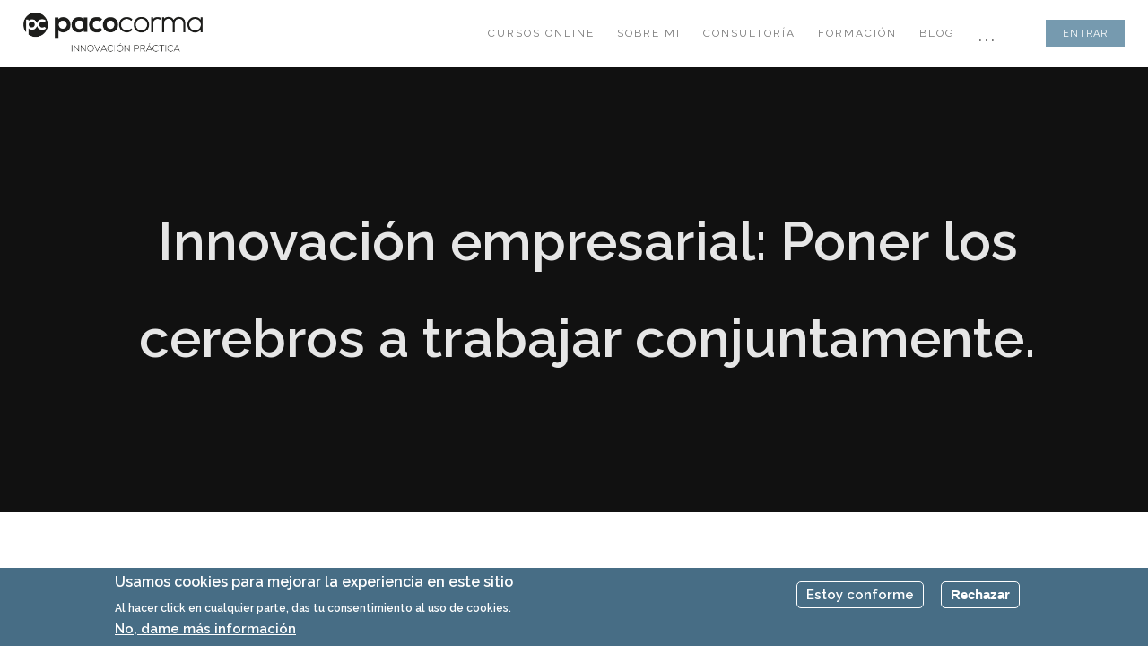

--- FILE ---
content_type: text/html; charset=utf-8
request_url: https://pacocorma.com/es/blog-item/innovacion-empresarial-poner-los-cerebros-trabajar-conjuntamente
body_size: 12667
content:
<!DOCTYPE html><html lang="es" dir="ltr" xmlns:content="http://purl.org/rss/1.0/modules/content/" xmlns:dc="http://purl.org/dc/terms/" xmlns:foaf="http://xmlns.com/foaf/0.1/" xmlns:rdfs="http://www.w3.org/2000/01/rdf-schema#" xmlns:sioc="http://rdfs.org/sioc/ns#" xmlns:sioct="http://rdfs.org/sioc/types#" xmlns:skos="http://www.w3.org/2004/02/skos/core#" xmlns:xsd="http://www.w3.org/2001/XMLSchema#"><head> <script>(function(w,d,s,l,i){w[l]=w[l]||[];w[l].push({'gtm.start':
new Date().getTime(),event:'gtm.js'});var f=d.getElementsByTagName(s)[0],
j=d.createElement(s),dl=l!='dataLayer'?'&l='+l:'';j.async=true;j.src=
'https://www.googletagmanager.com/gtm.js?id='+i+dl;f.parentNode.insertBefore(j,f);
})(window,document,'script','dataLayer','GTM-W94NHFB');</script><meta name="google-site-verification" content="quxk69Kp8fQJT-J_vS1jBB7W2-Uq6cYABbVb1polQZQ" /><meta http-equiv="Content-Type" content="text/html; charset=utf-8" /><script src="https://www.google.com/recaptcha/api.js?hl=es" async="async" defer="defer"></script><link rel="shortcut icon" href="https://pacocorma.com/sites/default/files/favicon_1.ico" type="image/vnd.microsoft.icon" /><meta name="description" content="Si la Innovación es la palanca para relanzar la competitividad, el no innovar puede llegar a suponer la desaparición. Una afirmación como al anterior parece un verdad de fácil puesta en marcha, hay que innovar, pero sin embargo algo tendrá de compleja cuando no todas las organizaciones la ponen en marcha e incluso las que la ponen no todas resultan con éxito. El proceso" /><meta name="generator" content="Drupal 7 (https://www.drupal.org)" /><link rel="canonical" href="https://pacocorma.com/es/blog-item/innovacion-empresarial-poner-los-cerebros-trabajar-conjuntamente" /><link rel="shortlink" href="https://pacocorma.com/es/node/198" /><meta property="og:site_name" content="PacoCorma" /><meta property="og:type" content="article" /><meta property="og:title" content="Innovación empresarial: Poner los cerebros a trabajar conjuntamente." /><meta property="og:url" content="https://pacocorma.com/es/blog-item/innovacion-empresarial-poner-los-cerebros-trabajar-conjuntamente" /><meta property="og:description" content="Si la Innovación es la palanca para relanzar la competitividad, el no innovar puede llegar a suponer la desaparición. Una afirmación como al anterior parece un verdad de fácil puesta en marcha, hay que innovar, pero sin embargo algo tendrá de compleja cuando no todas las organizaciones la ponen en marcha e incluso las que la ponen no todas resultan con éxito. El proceso innovador supone generar e interaccionar ideas que producen las personas. Se puede dar el conflicto entre ideas y que, obviamente, pueden llegar a conflicto entre personas. Posiblemente este sea uno de los motivos de la dificultad en poner la innovación en marcha. Un verdadero reto para los líderes de innovación. Cada personas del equipo puede tener diferente forma de razonar: Analítico-intuitivo Conceptual-experimental Socializador-individualista Basado en la lógica-basado en los valores Estas distintas formas de pensar, al coincidir en un equipo de innovación, deben respetarse mutuamente, buscar las interacciones fructíferas y, sobre todo, evitar enfrentamientos que den la traste con la innovación. Es labor del líder el hacerlas compatibles: Respeto mutuo Enfoque común Normas básicas para el trabajo del equipo. Los líderes, para evitar el conflicto, pueden decidir dos formas de confección del equipo: Evitar el choque de ideas. Crear un equipo uniforme, lo más parecidas a él mismo. Todos tienen una formación o forma de actuar similar. Se limita la creatividad resultado de la confrontación de ideas pero se gana en estabilidad. Aceptar diferentes formas de razonamiento pero sin saber muy bien cómo dirigirlos ni cómo afrontar las situaciones de enfrentamiento o de falta de respeto. No es fácil la decisión. Para los que se decidan por la variedad, que conduce a mayor creatividad, pero requieran ayuda en la dirección eficaz del equipo conviene recordar que es necesario conocer la forma en que razonan los miembros del equipo y para ello realizar un diagnóstico será lo más eficaz. Diagnóstico para: Tener claro que las formas individuales de razonar no son buenas ni malas por definición. Son todas válidas. Las formas de pensar de cada cual están inmersas, desde edad muy temprana, en la cultura de cada uno y se mantienen estables con el tiempo. Las personas pueden ampliar e incluso cambiar sus formas de razonar, pero es extremadamente difícil. Sólo el conocimiento de las formas de pensar de los otros puede permitir colaborar mutuamente. Con ello los pasos serán: Conocerse a uno mismo Inmersión en equipos de diferentes formas de pensar Dirigir el equipo para lograr creatividad Los conflictos serán entre ideas y nunca entre personas. Para los interesados en profundizar en este terreno ver : Myers-Briggs type indicator Herrman Brain dominance instrument (Fuente de la imagen: www.blogdelamente.com) ¿Es posible aunar distintas formas de pensar en un proceso creativo común? ¿Qué debe hacer un líder para aunar formas de pensar diferentes?" /><meta property="og:updated_time" content="2017-07-27T14:42:29+02:00" /><meta property="og:image" content="https://pacocorma.com/sites/default/files/wp-content/uploads/2013/06/4921460w_0.jpg" /><meta property="og:image" content="https://pacocorma.com/sites/default/files/wp-content/uploads/2014/10/cerebro-social_thumb_0.jpg" /><meta property="og:image:secure_url" content="https://pacocorma.com/sites/default/files/wp-content/uploads/2013/06/4921460w_0.jpg" /><meta property="og:image:secure_url" content="https://pacocorma.com/sites/default/files/wp-content/uploads/2014/10/cerebro-social_thumb_0.jpg" /><meta property="article:published_time" content="2014-10-27T10:22:33+01:00" /><meta property="article:modified_time" content="2017-07-27T14:42:29+02:00" /><title>Innovación empresarial: Poner los cerebros a trabajar conjuntamente. | PacoCorma</title> <!--[if IE]><meta http-equiv='X-UA-Compatible' content='IE=edge,chrome=1'><![endif]--><meta name=viewport content="width=device-width, initial-scale=1"><link type="text/css" rel="stylesheet" href="https://pacocorma.com/sites/default/files/css/css_lQaZfjVpwP_oGNqdtWCSpJT1EMqXdMiU84ekLLxQnc4.css" media="all" /><link type="text/css" rel="stylesheet" href="https://pacocorma.com/sites/default/files/css/css_vv4pljwlvwdCGPcixhZ126582XBUyQM6Fs-F_c0Bkt0.css" media="all" /><link type="text/css" rel="stylesheet" href="https://pacocorma.com/sites/default/files/css/css_CLug6eHuLvxWGW5fTPmwGbE4-3iSG5GUvGjykNJAKCY.css" media="all" /><link type="text/css" rel="stylesheet" href="https://pacocorma.com/sites/default/files/css/css_JaYpQkpgEKenoXtASLiB53ybaXchUC42gj-L94KA-QA.css" media="all" /><link type="text/css" rel="stylesheet" href="//fonts.googleapis.com/css?family=Open+Sans:400italic,700italic,400,300,700|Dosis:300,400,700" media="all" /><link type="text/css" rel="stylesheet" href="https://pacocorma.com/sites/default/files/css/css_SdEMwy0aDfkUPc05zCvsmx28_Y4O7zyRUirRdJEqX_k.css" media="all" /><link type="text/css" rel="stylesheet" href="https://pacocorma.com/sites/default/files/css/css_A6Ghn53laIZJJifVQEHXEmZnsf4keGeua3PG3HpEHJE.css" media="all" /><link type="text/css" rel="stylesheet" href="https://pacocorma.com/sites/default/files/css/css__-xPiH396HrKnNEv0cj9cdJOMGwFi6mYtO09Rajia5w.css" media="all" /><link href="https://fonts.googleapis.com/css?family=Raleway:400,400i,600,600i" rel="stylesheet"><link rel="stylesheet" href="https://cdnjs.cloudflare.com/ajax/libs/jquery-modal/0.9.1/jquery.modal.min.css" /><script src='https://www.google.com/recaptcha/api.js'></script></head><body class="appear-animate html not-front not-logged-in no-sidebars page-node page-node- page-node-198 node-type-nd-blog i18n-es"> <noscript><iframe src="https://www.googletagmanager.com/ns.html?id=GTM-W94NHFB" height="0" width="0" style="display:none;visibility:hidden"></iframe></noscript><div class="main-wrap"><div class="page-loader"><div class="loader">Loading...</div></div><div class = "page"><div style="padding-bottom: 140px; " class="nd-region"><div class = "container-fluid"><div id="Header" class="row"><div id="top" class="col-md-12 "><div class="region region-top"><div id="block-block-3" class="block block-block " ><div class = "block-content clearfix"> <nav class="main-nav white js-stick"><div class="full-wrapper relative clearfix"><div class="nav-logo-wrap local-scroll"> <a href="/es" class="logo"> <img src="https://pacocorma.com/sites/default/files/logo-paco-corma.png" alt="PacoCorma" title = "PacoCorma" /> </a></div><div class="mobile-nav"> <i class="fa fa-bars"></i></div><div class="inner-nav desktop-nav"><ul class="clearlist"><li class="tb-megamenu-item level-1 mega" data-id="3680" data-level="1" data-type="menu_item" data-class="" data-xicon="" data-caption="" data-alignsub="" data-group="0" data-hidewcol="0" data-hidesub="0"> <a href="/es/cursos-online-sobre-innovacion" class=""> Cursos online </a></li><li class="tb-megamenu-item level-1 mega" data-id="3677" data-level="1" data-type="menu_item" data-class="" data-xicon="" data-caption="" data-alignsub="" data-group="0" data-hidewcol="0" data-hidesub="0"> <a href="/es/sobre-mi" class=""> Sobre mi </a></li><li class="tb-megamenu-item level-1 mega" data-id="3678" data-level="1" data-type="menu_item" data-class="" data-xicon="" data-caption="" data-alignsub="" data-group="0" data-hidewcol="0" data-hidesub="0"> <a href="/es/consultoria" class=""> Consultoría </a></li><li class="tb-megamenu-item level-1 mega" data-id="3679" data-level="1" data-type="menu_item" data-class="" data-xicon="" data-caption="" data-alignsub="" data-group="0" data-hidewcol="0" data-hidesub="0"> <a href="/es/formacion" class=""> Formación </a></li><li class="tb-megamenu-item level-1 mega" data-id="3683" data-level="1" data-type="menu_item" data-class="" data-xicon="" data-caption="" data-alignsub="" data-group="0" data-hidewcol="0" data-hidesub="0"> <a href="/es/blog" class=""> Blog </a></li><li class="tb-megamenu-item level-1 mega dropdown" data-id="3651" data-level="1" data-type="menu_item" data-class="" data-xicon="" data-caption="" data-alignsub="" data-group="0" data-hidewcol="0" data-hidesub="0"> <a href="#" class=" mn-has-sub"> ... <i class="fa fa-angle-down"></i> </a><ul data-class="" data-width="" class="mn-sub mn-has-multi tb-megamenu-submenu dropdown-menu mega-dropdown-menu nav-child"> <span class="tb-megamenu-row row-fluid"><li data-class="" data-width="12" data-hidewcol="0" id="tb-megamenu-column-1" class="mn-sub-multi tb-megamenu-column span12 mega-col-nav"><ul class="tb-megamenu-subnav mega-nav level-1 items-2"><li class="tb-megamenu-item level-2 mega" data-id="3682" data-level="2" data-type="menu_item" data-class="" data-xicon="" data-caption="" data-alignsub="" data-group="0" data-hidewcol="0" data-hidesub="0"> <a href="/es/libros" class=""> Libros </a></li><li class="tb-megamenu-item level-2 mega" data-id="3681" data-level="2" data-type="menu_item" data-class="" data-xicon="" data-caption="" data-alignsub="" data-group="0" data-hidewcol="0" data-hidesub="0"> <a href="/es/contacto" class=""> Contacto </a></li></ul></li></span></ul></li><li><a style="height: 75px; line-height: 75px;">&nbsp;</a></li><li class="nav-li-login"> <span class="modal-open-link"> <a href="#modal-login" rel="modal:open" class="btn btn-mod btn-small bg-web-1 white uppercase" style="height: 30px !important; line-height: 15px !important;">Entrar</a> </span><div id="modal-login" class="modal" style="display:none;"><div class="modal-wrapper"><div class="modal-logo"> <a href="/es" class="logo kkkkkk-menu-logo"> <img src="https://pacocorma.com/sites/default/files/logo-paco-corma.png" alt="PacoCorma" title="PacoCorma"> </a></div> <noscript><style>form.antibot { display: none !important; }</style><div class="antibot-no-js antibot-message antibot-message-warning messages warning"> You must have JavaScript enabled to use this form.</div></noscript><form class="antibot form" action="/antibot" method="post" id="user-login-form" accept-charset="UTF-8"><div><div class="form-item form-type-textfield form-item-name"> <input placeholder="Username or email" class="input-md form-control round" type="text" id="edit-name--2" name="name" value="" size="15" maxlength="60" /></div><div class="form-item form-type-password form-item-pass"><div class = "form-group"><input placeholder="Contraseña" class="input-md form-control round form-control input-md round required" type="password" id="edit-pass" name="pass" size="15" maxlength="128" /></div></div><div class="item-list"><ul><li class="first last"><a href="/es/user/password" title="Solicita una contraseña nueva por correo electrónico.">Solicitar una nueva contraseña</a></li></ul></div><input type="hidden" name="form_build_id" value="form-n2wPg5dbyZ8t2JAcPFLIps8JAMn5J9NRiWpXYX9ZoDA" /><input type="hidden" name="form_id" value="user_login_block" /><input type="hidden" name="antibot_key" value="" /><div class="captcha"><input type="hidden" name="captcha_sid" value="6902040" /><input type="hidden" name="captcha_token" value="cd4c1589a4d1a93e655d59bd4debb8a3" /><input type="hidden" name="captcha_response" value="Google no captcha" /><div class="g-recaptcha" data-sitekey="6LdsloYUAAAAAEadSCPXIeiqp_cwTD6wPGlI5GK7" data-theme="light" data-type="image"></div><input type="hidden" name="captcha_cacheable" value="1" /></div><div class="form-actions form-wrapper" id="edit-actions--2"><input class="btn-medium btn btn-mod btn-round form-submit" type="submit" id="edit-submit--2" name="op" value="Iniciar sesión" /></div></div></form></div></div></li></ul></div></div></nav></div></div><div id="block-block-61" class="block block-block " ><div class = "block-content clearfix"> <section class = ' page-section bg-dark'><div class="relative container align-left"><div class="relative container align-center"><div class="mod-breadcrumbs font-alt align-center"><div class="mod-breadcrumbs font-alt align-center"><a href="/es">Inicio</a> / Innovación empresarial: Poner los cerebros a trabajar conjuntamente.</div></div><h1 class="hs-line-11 font-alt mb-0">Innovación empresarial: Poner los cerebros a trabajar conjuntamente.</h1></div></div></section></div></div></div></div></div></div></div><div class="nd-region"><div class = "container"><div id="Content" class="row"><div id="content" class="col-md-8 "><div class = "container"><div class = "row"><div class = "col-md-8 col-md-offset-2"></div></div></div><div class="region region-content"><div id="block-system-main" class="block block-system " ><div class = "block-content clearfix"><div id="node-198" class="node node-nd-blog clearfix" about="/es/blog-item/innovacion-empresarial-poner-los-cerebros-trabajar-conjuntamente" typeof="sioc:Item foaf:Document"> <span property="dc:title" content="Innovación empresarial: Poner los cerebros a trabajar conjuntamente." class="rdf-meta element-hidden"></span><span property="sioc:num_replies" content="0" datatype="xsd:integer" class="rdf-meta element-hidden"></span> <span property="dc:title" content="Innovación empresarial: Poner los cerebros a trabajar conjuntamente." class="rdf-meta element-hidden"></span><span property="sioc:num_replies" content="0" datatype="xsd:integer" class="rdf-meta element-hidden"></span><div class="blog-item mb-80 mb-xs-40"><div class="blog-item-body"><div class="field field-name-field-lead-text field-type-text-long field-label-hidden clearfix"><div class="field-item even"><div class = "lead"><p>Si la Innovación es la palanca para relanzar la competitividad, el no innovar puede llegar a suponer la desaparición.</p></div></div></div><div class="field field-name-field-images field-type-image field-label-hidden"><ul class="clearlist content-slider mb-40"><li><img typeof="foaf:Image" src="https://pacocorma.com/sites/default/files/styles/blog_1140x642/public/wp-content/uploads/2013/06/4921460w_0.jpg?itok=AKFmDIBP" width="1140" height="642" alt="" /></li><li><img typeof="foaf:Image" src="https://pacocorma.com/sites/default/files/styles/blog_1140x642/public/wp-content/uploads/2014/10/cerebro-social_thumb_0.jpg?itok=uhGegcrt" width="1140" height="642" alt="" /></li></ul></div><div class="field field-name-body field-type-text-with-summary field-label-hidden clearfix"><div class="field-item even" property="content:encoded"><p><em>Si la Innovación es la palanca para relanzar la competitividad, el no innovar puede llegar a suponer la desaparición.</em> Una afirmación como al anterior parece un verdad de fácil puesta en marcha, hay que innovar, pero <strong>sin embargo algo tendrá de compleja</strong> cuando no todas las organizaciones la ponen en marcha e incluso las que la ponen no todas resultan con éxito. <strong>El proceso innovador supone generar e interaccionar ideas que producen las personas. Se puede dar el conflicto entre ideas y que, obviamente, pueden llegar a conflicto entre personas</strong>. Posiblemente este sea uno de los motivos de la dificultad en poner la innovación en marcha. Un verdadero reto para los líderes de innovación. <strong>Cada personas del equipo puede tener diferente forma de razonar:</strong></p><ul><li><em>Analítico-intuitivo</em></li><li><em>Conceptual-experimental</em></li><li><em>Socializador-individualista</em></li><li><em>Basado en la lógica-basado en los valores</em></li></ul><p>Estas distintas formas de pensar, al coincidir en un equipo de innovación, deben respetarse mutuamente, buscar las interacciones fructíferas y, sobre todo, evitar enfrentamientos que den la traste con la innovación. <strong>Es labor del líder el hacerlas compatibles:</strong></p><ul><li><em>Respeto mutuo</em></li><li><em>Enfoque común</em></li><li><em>Normas básicas para el trabajo del equipo.</em></li></ul><p><strong>Los líderes, para evitar el conflicto, pueden decidir dos formas de confección del equipo:</strong></p><ul><li><strong>Evitar el choque de ideas</strong>. Crear un equipo uniforme, lo más parecidas a él mismo. Todos tienen una formación o forma de actuar similar. Se limita la creatividad resultado de la confrontación de ideas pero se gana en estabilidad.</li><li><strong>Aceptar diferentes formas de razonamiento pero sin saber muy bien cómo dirigirlos</strong> ni cómo afrontar las situaciones de enfrentamiento o de falta de respeto.</li></ul><p><em>No es fácil la decisión.</em> Para los que se decidan por la variedad, que conduce a mayor creatividad, pero requieran ayuda en la dirección eficaz del equipo conviene recordar que <strong>es necesario conocer la forma en que razonan los miembros del equipo y para ello realizar un diagnóstico será lo más eficaz</strong>. Diagnóstico para:</p><ul><li>Tener claro que las formas individuales de razonar no son buenas ni malas por definición. Son todas válidas.</li><li>Las formas de pensar de cada cual están inmersas, desde edad muy temprana, en la cultura de cada uno y se mantienen estables con el tiempo.</li><li>Las personas pueden ampliar e incluso cambiar sus formas de razonar, pero es extremadamente difícil.</li><li>Sólo el conocimiento de las formas de pensar de los otros puede permitir colaborar mutuamente.</li></ul><p><em>Con ello los pasos serán:</em></p><ul><li>Conocerse a uno mismo</li><li>Inmersión en equipos de diferentes formas de pensar</li><li>Dirigir el equipo para lograr creatividad</li><li>Los conflictos serán entre ideas y nunca entre personas.</li></ul><p><em>Para los interesados en profundizar en este terreno ver :</em></p><ul><li><a href="http://es.wikipedia.org/wiki/Indicador_Myers-Briggs" target="_blank"><em>Myers-Briggs type indicator</em></a></li><li><a href="http://en.wikipedia.org/wiki/Herrmann_Brain_Dominance_Instrument" target="_blank"><em>Herrman Brain dominance instrument</em></a></li></ul><p>(Fuente de la imagen: www.blogdelamente.com) <strong>¿Es posible aunar distintas formas de pensar en un proceso creativo común?</strong> <strong>¿Qué debe hacer un líder para aunar formas de pensar diferentes?</strong></p></div></div><div class="field field-name-field-tags field-type-taxonomy-term-reference field-label-above"><b>Tags<span class = "colon">:</span> </b><a href="/es/tags/enfoques-en-innovacion" typeof="skos:Concept" property="rdfs:label skos:prefLabel" datatype="">enfoques en innovación</a>, <a href="/es/tags/innovacion" typeof="skos:Concept" property="rdfs:label skos:prefLabel" datatype="">innovación</a>, <a href="/es/tags/innovar-en-equipo" typeof="skos:Concept" property="rdfs:label skos:prefLabel" datatype="">Innovar en equipo</a>, <a href="/es/tags/la-organizacion-que-innova" typeof="skos:Concept" property="rdfs:label skos:prefLabel" datatype="">La organización que innova</a></div></div></div><div class="sharethis-inline-share-buttons"></div><div class="mb-80 mb-xs-40 mt-40"><div><h4 class="blog-page-title font-alt">Deja un comentario</h4></div> <noscript><style>form.antibot { display: none !important; }</style><div class="antibot-no-js antibot-message antibot-message-warning messages warning"> You must have JavaScript enabled to use this form.</div></noscript><form class="comment-form antibot form" action="/antibot" method="post" id="comment-form" accept-charset="UTF-8"><div><div class = "row mb-md-10"><div class = "col-md-6 mb-md-10"><div class="form-item form-type-textfield form-item-name"> <input placeholder="Su nombre" class="input-md form-control round" type="text" id="edit-name" name="name" value="" size="30" maxlength="60" /></div><input type="hidden" name="form_build_id" value="form-wcB28Q6WBVdhfZrkwXDoBcBYjSLGN0vbVKN6wnaQ3CA" /><input type="hidden" name="form_id" value="comment_node_nd_blog_form" /><input type="hidden" name="antibot_key" value="" /></div><div class = "col-md-6 mb-md-10"><div class="field-type-text field-name-field-email field-widget-text-textfield form-wrapper" id="edit-field-email"><div id="field-email-add-more-wrapper"><div class="form-item form-type-textfield form-item-field-email-und-0-value"> <input class="text-full input-md form-control round" placeholder="Email" type="text" id="edit-field-email-und-0-value" name="field_email[und][0][value]" value="" size="60" maxlength="255" /></div></div></div></div></div><div class="form-item form-type-textfield form-item-subject"> <input placeholder="Asunto" class="input-md form-control round" type="text" id="edit-subject" name="subject" value="" size="60" maxlength="64" /></div><div class="field-type-text-long field-name-comment-body field-widget-text-textarea form-wrapper" id="edit-comment-body"><div id="comment-body-add-more-wrapper"><div class="form-item form-type-textarea form-item-comment-body-und-0-value"><div class="form-textarea-wrapper form-group resizable"><textarea class="text-full input-md form-control round form-textarea required" placeholder="Comment" id="edit-comment-body-und-0-value" name="comment_body[und][0][value]" cols="60" rows="5"></textarea></div></div></div></div><div class="captcha"><input type="hidden" name="captcha_sid" value="6902039" /><input type="hidden" name="captcha_token" value="c306804d7e1bf2c527aef23bc0315b65" /><input type="hidden" name="captcha_response" value="Google no captcha" /><div class="g-recaptcha" data-sitekey="6LdsloYUAAAAAEadSCPXIeiqp_cwTD6wPGlI5GK7" data-theme="light" data-type="image"></div><input type="hidden" name="captcha_cacheable" value="1" /></div><div class="form-actions form-wrapper" id="edit-actions"><input class="btn-medium btn btn-mod btn-round form-submit" type="submit" id="edit-submit" name="op" value="Enviar comentario" /></div></div></form></div><div class="clearfix mt-40"> <a href="/es/blog-item/la-organizacion-que-innova" class="blog-item-more left"><i class="fa fa-angle-left"></i>&nbsp;Anterior</a> <a href="/es/blog-item/en-innovacion-2-mas-2-no-son-siempre-4" class="blog-item-more right">Siguiente&nbsp;<i class="fa fa-angle-right"></i></a></div></div></div></div><div id="ss-dialog-wrapper"></div><div class="share-selection-wrapper share-selection-style-text"><div class="share-selection-button" id="share-selection-twitter"><span>Twitter</span></div></div></div></div><div id="sidebar" class="col-md-4 "><div class="region region-sidebar"><div id="block-search-form" class="block block-search mt-0 mb-30 " ><div class = "block-content clearfix"><form class="form" action="/es/blog-item/innovacion-empresarial-poner-los-cerebros-trabajar-conjuntamente" method="post" id="search-block-form" accept-charset="UTF-8"><div><div class="container-inline"><h2 class="element-invisible">Formulario de búsqueda</h2><div class = "search-wrap"><button class="search-button animate" type="submit" title="Start Search"><i class="fa fa-search"></i></button><div class="form-item form-type-textfield form-item-search-block-form"> <input title="Escriba lo que quiere buscar." placeholder="Buscar..." class="input-md form-control round" type="text" id="edit-search-block-form--2" name="search_block_form" value="" size="15" maxlength="128" /></div></div><div class="hidden form-actions form-wrapper" id="edit-actions--3"><input class="btn-medium btn btn-mod btn-round form-submit" type="submit" id="edit-submit--3" name="op" value="Buscar" /></div><input type="hidden" name="form_build_id" value="form-dVOCahvZ0s-wcYJHiAoj5ZHOH4o0JzFXKz35ZQDlqiQ" /><input type="hidden" name="form_id" value="search_block_form" /></div></div></form></div></div><div id="block-views-vw-publicidad-block-1" class="block block-views " ><div class = "block-content clearfix"><div class="view view-vw-publicidad view-id-vw_publicidad view-display-id-block_1 view-dom-id-b99b9026dd4e9d7b50341455d012deef"><div class="clearfix"></div><div class="view-content"><div class = "row row-1 row-first row-last" ><div class = "col-md-12 col-1 col-first" > <a href="https://editorialcirculorojo.com/innovacion-abierta/" target="_blank"><div class="field-content"><img typeof="foaf:Image" src="https://pacocorma.com/sites/default/files/styles/portfolio_325xauto/public/pacocorma_libro_innovacion-abierta.jpg?itok=iGRsoUYp" width="325" height="455" alt="pacocorma_libro_innovacion-abierta" title="pacocorma_libro_innovacion-abierta" /></div></a></div></div></div></div></div></div><div id="block-views-shop-categories-block-1" class="block block-views mt-50 mb-50 " ><h5 class="font-alt mb-sm-40 widget-title">Categorías</h5><div class = "block-content clearfix"><div class="view view-shop-categories view-id-shop_categories view-display-id-block_1 view-dom-id-f1268be0acd622876861ae8a5622772e"><div class="clearfix"></div><div class="view-content"><div class="widget-body"><ul class="clearlist widget-menu"><li class="clearfix "> <a href="/es/blog-category/big-data">big data <small> - 1</small></a></li><li class="clearfix "> <a href="/es/blog-category/digitalizacion">digitalización <small> - 3</small></a></li><li class="clearfix "> <a href="/es/blog-category/efqm">EFQM <small> - 10</small></a></li><li class="clearfix "> <a href="/es/blog-category/emprendimiento">Emprendimiento <small> - 5</small></a></li><li class="clearfix "> <a href="/es/blog-category/equipo-de-innovacion">equipo de innovación <small> - 2</small></a></li><li class="clearfix "> <a href="/es/blog-category/equipo-innovacion">Equipo innovación <small> - 2</small></a></li><li class="clearfix "> <a href="/es/blog-category/gestion-del-conocimiento-de-proximidad">Gestión del conocimiento de proximidad <small> - 56</small></a></li><li class="clearfix "> <a href="/es/blog-category/innovacion">Innovación <small> - 231</small></a></li><li class="clearfix "> <a href="/es/blog-category/innovacion-abierta">Innovación abierta <small> - 18</small></a></li><li class="clearfix "> <a href="/es/blog-category/lider-de-innovacion">líder de innovación <small> - 4</small></a></li><li class="clearfix "> <a href="/es/blog-category/liderazgo">Liderazgo <small> - 5</small></a></li><li class="clearfix "> <a href="/es/blog-category/management">management <small> - 71</small></a></li><li class="clearfix "> <a href="/es/blog-category/personal">personal <small> - 12</small></a></li><li class="clearfix "> <a href="/es/blog-category/rrhh">RRHH <small> - 4</small></a></li></ul></div></div></div></div></div><div id="block-views-vw-publicidad-block-2" class="block block-views " ><div class = "block-content clearfix"><div class="view view-vw-publicidad view-id-vw_publicidad view-display-id-block_2 view-dom-id-a8ce2d957c16d9893fe572ff238a5aa8"><div class="clearfix"></div><div class="view-content"><div class = "row row-1 row-first row-last" ><div class = "col-md-12 col-1 col-first" > <a href="https://www.editdiazdesantos.com/libros/corma-canos-francisco-personas-innovadoras-organizaciones-vivas-L30003990301.html" target="_blank"><div class="field-content"><img typeof="foaf:Image" src="https://pacocorma.com/sites/default/files/styles/portfolio_325xauto/public/pacocorma_libro_personas-innovadoras.jpg?itok=DB--YhBZ" width="325" height="470" alt="pacocorma_libro_personas-innovadoras" title="pacocorma_libro_personas-innovadoras" /></div></a></div></div></div></div></div></div><div id="block-views-last-posts-block" class="block block-views mt-50 mb-50 " ><h5 class="font-alt mb-sm-40 widget-title">Últimos posts</h5><div class = "block-content clearfix"><div class="view view-last-posts view-id-last_posts view-display-id-block view-dom-id-8247046744a757ca2d0ae2811385793b"><div class="clearfix"></div><div class="view-content"><div class="widget-body"><ul class="clearlist widget-posts"><li class="clearfix "> <span class="widget-posts-img"><a href="/es/blog-item/innovacion-abierta-con-start-ups-una-vision-desde-la-empresa-consolidada-parte-i-1"><img typeof="foaf:Image" src="https://pacocorma.com/sites/default/files/styles/product_70x70/public/istockphoto-1179730296-1024x1024.jpg?itok=WltDySil" width="70" height="70" alt="" /></a></span><div class = "widget-posts-descr"> <span class="field-content"><a href="/es/blog-item/innovacion-abierta-con-start-ups-una-vision-desde-la-empresa-consolidada-parte-i-1">Innovación Abierta con Start Ups. Una visión desde la empresa consolidada (Parte I)</a></span></div></li><li class="clearfix "> <span class="widget-posts-img"><a href="/es/blog-item/innovacion-abierta-por-que-con-start-ups-0"><img typeof="foaf:Image" src="https://pacocorma.com/sites/default/files/styles/product_70x70/public/pexels-fikret-kabay-154474-23440189_1.jpg?itok=UitPaMUS" width="70" height="70" alt="Innovación abierta, ¿por qué con start ups?" title="Innovacion abierta, ¿por qué con start ups?" /></a></span><div class = "widget-posts-descr"> <span class="field-content"><a href="/es/blog-item/innovacion-abierta-por-que-con-start-ups-0">Innovación Abierta, ¿Por qué con start ups?</a></span></div></li><li class="clearfix "> <span class="widget-posts-img"><a href="/es/blog-item/definir-y-medir-el-exito-en-la-innovacion-abierta-con-startups"><img typeof="foaf:Image" src="https://pacocorma.com/sites/default/files/styles/product_70x70/public/5.jpg?itok=emO63wJn" width="70" height="70" alt="el éxito en innovación abierta" title="el éxito en innovación abierta" /></a></span><div class = "widget-posts-descr"> <span class="field-content"><a href="/es/blog-item/definir-y-medir-el-exito-en-la-innovacion-abierta-con-startups">Definir y medir el éxito en la innovación abierta con startups</a></span></div></li><li class="clearfix "> <span class="widget-posts-img"><a href="/es/blog-item/tes-formas-de-divulgar-en-innovacion-ii"><img typeof="foaf:Image" src="https://pacocorma.com/sites/default/files/styles/product_70x70/public/innovacion_abierta_2.jpg?itok=rXYkcu93" width="70" height="70" alt="divulgar en innovación" title="divulgar en innovación" /></a></span><div class = "widget-posts-descr"> <span class="field-content"><a href="/es/blog-item/tes-formas-de-divulgar-en-innovacion-ii">Tes formas de divulgar en Innovación (II)</a></span></div></li><li class="clearfix "> <span class="widget-posts-img"><a href="/es/blog-item/tres-formas-de-divulgar-en-innovacion"><img typeof="foaf:Image" src="https://pacocorma.com/sites/default/files/styles/product_70x70/public/pavan-trikutam-71cjssb83wo-unsplash_0.jpg?itok=FPPIvV1t" width="70" height="70" alt="" /></a></span><div class = "widget-posts-descr"> <span class="field-content"><a href="/es/blog-item/tres-formas-de-divulgar-en-innovacion">Tres formas de divulgar en innovación.</a></span></div></li></ul></div></div></div></div></div><div id="block-views-vw-publicidad-block-3" class="block block-views " ><div class = "block-content clearfix"><div class="view view-vw-publicidad view-id-vw_publicidad view-display-id-block_3 view-dom-id-3bf7cf12bbf1435364abe65b863833d2"><div class="clearfix"></div><div class="view-content"><div class = "row row-1 row-first row-last" ><div class = "col-md-12 col-1 col-first" > <a href="/es/curso/497/por-que-innovar-y-como-innovar" target="_blank"><div class="field-content"><img typeof="foaf:Image" src="https://pacocorma.com/sites/default/files/styles/portfolio_325xauto/public/publi_curso_gratis.jpg?itok=JvOdZ6HO" width="325" height="455" alt="publi_curso_gratis" title="publi_curso_gratis" /></div></a></div></div></div></div></div></div></div></div></div></div></div><div class="nd-region"><div class = "container-fluid"><div id="Content-Bottom-Full-Width" class="row"></div></div></div><div class="nd-region"><div class = "container"><div id="Content-Bottom" class="row"></div></div></div><div class="nd-region"><div class = "container-fluid"><div id="Footer" class="row"><div id="footer" class="col-md-12 "><div class="region region-footer"><div id="block-block-11" class="block block-block " ><div class = "block-content clearfix"> <section class = ' page-section bg-scroll' style = 'padding-bottom: 50px; padding-top: 100px; background-color: #55829d;'><div class = ' container pi-text-center' style = ' text-align:center;'><div class = ' row'><div class = ' col-sm-12'><div class = ' fadeInUp wow' style = 'margin-bottom: 50px;'><span ><img style="" typeof="foaf:Image" src="https://pacocorma.com/sites/default/files/logo_corma_blanco.png" alt="" title="" /></span></div></div></div><div class = ' row'><div class = ' col-xs-12 col-sm-3' style = 'margin-bottom: 25px;'><div class="mb-10"><a class = ' btn btn-mod btn-w btn-small btn-round color-web-1' style = 'margin-right: 15px; margin-bottom: 15px;' href = '/es/contacto'>CONTACTO</a></div></div><div class = ' col-xs-8 col-sm-6 col-xs-offset-2 col-sm-offset-0' itemscope itemtype='http://schema.org/Person' style = 'margin-bottom: 25px;'><div style = 'margin-bottom: 50px;'></div><div class = ' white' style = 'margin-top: 10px;'><p><a class="white" href="/aviso-legal" rel="nofollow">Aviso legal</a>&nbsp;· <a class="white" href="/politica-de-privacidad" rel="nofollow">Política de privacidad</a> · <a class="white" href="/politica-de-cookies" rel="nofollow">Política de Cookies</a></p></div><div class = ' white' style = 'margin-top: 10px;'><p>© ALL RIGHT RESERVED</p></div></div><div class = ' col-xs-12 col-sm-3'><div id="block-block-93" class="block block-block " ><div class = "block-content clearfix"><div class = ' row'><div class = ' col-xs-12 col-sm-12 col-md-12 pi-text-center' style = ' text-align:center;'><div class = ' white'><p class="rtecenter">Suscríbete y recibirás mis últimas news con contenidos exclusivos.</p></div><div id="block-block-94" class="block block-block " ><div class = "block-content clearfix"><iframe scrolling="no" style="width:100%;height:215px;border:0px;overflow: hidden;" srcdoc='
<link href="/sites/all/themes/rhythm/css/bootstrap.min.css" rel="stylesheet" type="text/css">
<link href="/sites/all/themes/rhythm/css/drupal.css" rel="stylesheet" type="text/css">
<link href="/sites/all/themes/rhythm/css/style.css" rel="stylesheet" type="text/css">
<link href="/sites/all/themes/rhythm/rhythm_sub/css/custom.css" rel="stylesheet" type="text/css">
<style type="text/css">
html {
height:auto;
}
body {
height:auto;
background: transparent !important;
}
</style>
<div id="mc_embed_signup">
<form action="//pacocorma.us5.list-manage.com/subscribe/post?u=07a54b64b77d1f293eae02330&amp;id=95196247b9" method="post" id="mc-embedded-subscribe-form" name="mc-embedded-subscribe-form" class="validate form" target="_blank" novalidate>
<div id="mc_embed_signup_scroll" class="row">
<div class="mc-field-group form-group form-item webform-component col-xs-6 col-sm-6 col-md-6 col-lg-6">
<input type="text" value="" name="FNAME" placeholder="NOMBRE" class="input-md form-control round" id="mce-FNAME">
</div>
<div class="mc-field-group form-group form-item webform-component col-xs-6 col-sm-6 col-md-6 col-lg-6">
<input type="text" value="" name="LNAME" placeholder="APELLIDOS" class="input-md form-control round" id="mce-LNAME">
</div>
<div class="mc-field-group form-group form-item webform-component col-xs-12 col-sm-12 col-md-12 col-lg-12">
<input type="email" value="" name="EMAIL" placeholder="E-MAIL" class="input-md form-control round required email" id="mce-EMAIL">
</div>
<div id="mce-responses" class="clear">
<div class="response" id="mce-error-response" style="display:none">
</div>
<div class="response" id="mce-success-response" style="display:none">
</div>
</div>
<div style="position: absolute; left: -5000px;" aria-hidden="true">
<input type="text" name="b_07a54b64b77d1f293eae02330_95196247b9" tabindex="-1" value="">
</div>
<div class="clear form-group form-item webform-component col-xs-12 col-sm-12 col-md-12 col-lg-12">
<div class="form-group form-item webform-component webform-component-radios">
<label class="element-invisible hide" for="form-mailchimp-legal-check">Legal <span class="form-required" title="Este campo es obligatorio.">*</span></label>
<div id="form-mailchimp-legal-check" class="form-radios">
<div class="form-item form-type-radio form-item-submitted-row-3-col-4-sm-6-legal">
<input required="required" type="radio" id="form-mailchimp-legal-check-1" value="key_legal" class="form-radio" style="float:left;margin-right:10px;">
<label class="option white" for="form-mailchimp-legal-check-1" style="display:block;font-size:85%;">He leído y acepto la <a href="/es/politica-de-privacidad" target="_blank" rel="nofollow" class="white">Política de Privacidad</a></label>
</div>
</div>
<input type="submit" value="APÚNTAME" name="subscribe" id="mc-embedded-subscribe" class="btn btn-mod btn-small btn-glass btn-round">
</div>
</div>
</form>
</div>
'>
</iframe></div></div></div></div></div></div></div></div></div></section></div></div></div></div></div></div></div><div class="local-scroll"> <a href="#top" class="link-to-top"><i class="fa fa-caret-up"></i></a></div></div> <script type="text/javascript" src="https://pacocorma.com/sites/default/files/js/js_mOx0WHl6cNZI0fqrVldT0Ay6Zv7VRFDm9LexZoNN_NI.js"></script><script type="text/javascript">
<!--//--><![CDATA[//><!--
jQuery.migrateMute=true;jQuery.migrateTrace=false;
//--><!]]>
</script><script type="text/javascript" src="https://pacocorma.com/sites/default/files/js/js_bj8aLgXkuGq1Ao0IA5u3fJcg2JYAiq9U-UtBRf0goSc.js"></script><script type="text/javascript" src="https://pacocorma.com/sites/default/files/js/js___w7hpjZ2GNXbOBj0iJ89TkqWtbl8nkgn-9v6akAM9E.js"></script><script type="text/javascript" src="https://pacocorma.com/sites/default/files/js/js_-sFT4w91Fa7I1oAHguFJ1he1pCONe5VSpGxV4WVnbJI.js"></script><script type="text/javascript" src="https://pacocorma.com/sites/default/files/js/js_0lBo_5CYEZZgTub1bWs0B-tCErjMWdSrO0zY12lkKR8.js"></script><script type="text/javascript">
<!--//--><![CDATA[//><!--
jQuery.extend(Drupal.settings, {"basePath":"\/","pathPrefix":"es\/","setHasJsCookie":0,"ajaxPageState":{"theme":"rhythm_sub","theme_token":"uKdpCuEPhJ0zVh33V4sOv6YbrRS-aZh3nz_MPNtczPE","js":{"0":1,"sites\/all\/modules\/eu_cookie_compliance\/js\/eu_cookie_compliance.min.js":1,"sites\/all\/modules\/jquery_update\/replace\/jquery\/1.12\/jquery.min.js":1,"1":1,"sites\/all\/modules\/jquery_update\/replace\/jquery-migrate\/1\/jquery-migrate.min.js":1,"misc\/jquery-extend-3.4.0.js":1,"misc\/jquery-html-prefilter-3.5.0-backport.js":1,"misc\/jquery.once.js":1,"misc\/drupal.js":1,"sites\/all\/modules\/jquery_update\/js\/jquery_browser.js":1,"sites\/all\/modules\/jquery_update\/replace\/ui\/ui\/minified\/jquery.ui.core.min.js":1,"sites\/all\/modules\/jquery_update\/replace\/ui\/ui\/minified\/jquery.ui.widget.min.js":1,"sites\/all\/modules\/eu_cookie_compliance\/js\/jquery.cookie-1.4.1.min.js":1,"sites\/all\/modules\/jquery_update\/replace\/ui\/ui\/minified\/jquery.ui.position.min.js":1,"misc\/ui\/jquery.ui.position-1.13.0-backport.js":1,"sites\/all\/modules\/jquery_update\/replace\/ui\/ui\/minified\/jquery.ui.button.min.js":1,"sites\/all\/modules\/jquery_update\/replace\/ui\/ui\/minified\/jquery.ui.mouse.min.js":1,"sites\/all\/modules\/jquery_update\/replace\/ui\/ui\/minified\/jquery.ui.draggable.min.js":1,"sites\/all\/modules\/jquery_update\/replace\/ui\/ui\/minified\/jquery.ui.resizable.min.js":1,"sites\/all\/modules\/jquery_update\/replace\/ui\/ui\/minified\/jquery.ui.dialog.min.js":1,"misc\/ui\/jquery.ui.dialog-1.13.0-backport.js":1,"public:\/\/languages\/es_9XOgd_Qc8zfi0dznHVr8PoTnDyLJwy8usY0rjlTEf1c.js":1,"sites\/all\/modules\/captcha\/captcha.js":1,"sites\/all\/modules\/share_selection\/js\/share-selection.js":1,"sites\/all\/modules\/share_selection\/js\/ss-twitter.js":1,"sites\/all\/modules\/antibot\/js\/antibot.js":1,"misc\/textarea.js":1,"sites\/all\/themes\/rhythm\/js\/jquery.easing.1.3.js":1,"sites\/all\/themes\/rhythm\/js\/bootstrap.min.js":1,"sites\/all\/themes\/rhythm\/js\/SmoothScroll.js":1,"sites\/all\/themes\/rhythm\/js\/jquery.scrollTo.min.js":1,"sites\/all\/themes\/rhythm\/js\/jquery.localScroll.min.js":1,"sites\/all\/themes\/rhythm\/js\/jquery.viewport.mini.js":1,"sites\/all\/themes\/rhythm\/js\/jquery.countTo.js":1,"sites\/all\/themes\/rhythm\/js\/jquery.appear.js":1,"sites\/all\/themes\/rhythm\/js\/jquery.sticky.js":1,"sites\/all\/themes\/rhythm\/js\/jquery.parallax-1.1.3.js":1,"sites\/all\/themes\/rhythm\/js\/jquery.fitvids.js":1,"sites\/all\/themes\/rhythm\/js\/owl.carousel.min.js":1,"sites\/all\/themes\/rhythm\/js\/isotope.pkgd.min.js":1,"sites\/all\/themes\/rhythm\/js\/imagesloaded.pkgd.min.js":1,"sites\/all\/themes\/rhythm\/js\/jquery.magnific-popup.min.js":1,"sites\/all\/themes\/rhythm\/js\/gmap3.min.js":1,"sites\/all\/themes\/rhythm\/js\/wow.min.js":1,"sites\/all\/themes\/rhythm\/js\/masonry.pkgd.min.js":1,"sites\/all\/themes\/rhythm\/js\/jquery.simple-text-rotator.min.js":1,"sites\/all\/themes\/rhythm\/js\/jquery.mb.YTPlayer.js":1,"sites\/all\/themes\/rhythm\/js\/all.js":1,"sites\/all\/themes\/rhythm\/js\/drupal.js":1},"css":{"modules\/system\/system.base.css":1,"misc\/ui\/jquery.ui.core.css":1,"misc\/ui\/jquery.ui.theme.css":1,"misc\/ui\/jquery.ui.button.css":1,"misc\/ui\/jquery.ui.resizable.css":1,"misc\/ui\/jquery.ui.dialog.css":1,"modules\/aggregator\/aggregator.css":1,"modules\/comment\/comment.css":1,"modules\/field\/theme\/field.css":1,"modules\/node\/node.css":1,"modules\/user\/user.css":1,"sites\/all\/modules\/views\/css\/views.css":1,"sites\/all\/modules\/ckeditor\/css\/ckeditor.css":1,"sites\/all\/modules\/ctools\/css\/ctools.css":1,"sites\/all\/modules\/eu_cookie_compliance\/css\/eu_cookie_compliance.css":1,"sites\/all\/modules\/share_selection\/css\/share-selection.css":1,"\/\/fonts.googleapis.com\/css?family=Open+Sans:400italic,700italic,400,300,700|Dosis:300,400,700":1,"public:\/\/ctools\/css\/5f1786ba32a214c03673e77a3df4400f.css":1,"sites\/all\/themes\/rhythm\/css\/bootstrap.min.css":1,"sites\/all\/themes\/rhythm\/css\/style.css":1,"sites\/all\/themes\/rhythm\/css\/style-responsive.css":1,"sites\/all\/themes\/rhythm\/css\/animate.min.css":1,"sites\/all\/themes\/rhythm\/css\/vertical-rhythm.min.css":1,"sites\/all\/themes\/rhythm\/css\/owl.carousel.css":1,"sites\/all\/themes\/rhythm\/css\/magnific-popup.css":1,"sites\/all\/themes\/rhythm\/css\/YTPlayer.css":1,"sites\/all\/themes\/rhythm\/css\/drupal.css":1,"sites\/all\/themes\/rhythm\/rhythm_sub\/css\/custom.css":1}},"antibot":{"forms":{"user-login-form":{"action":"\/es\/blog-item\/innovacion-empresarial-poner-los-cerebros-trabajar-conjuntamente?destination=node\/198","key":"2d1379116de05898e27d9033859db912"},"comment-form":{"action":"\/es\/comment\/reply\/198","key":"67692b3ad1d78cde17f02f7ff95eb41e"}}},"urlIsAjaxTrusted":{"\/es\/blog-item\/innovacion-empresarial-poner-los-cerebros-trabajar-conjuntamente?destination=node\/198":true,"\/es\/comment\/reply\/198":true,"\/es\/blog-item\/innovacion-empresarial-poner-los-cerebros-trabajar-conjuntamente":true},"eu_cookie_compliance":{"cookie_policy_version":"1.0.0","popup_enabled":1,"popup_agreed_enabled":0,"popup_hide_agreed":0,"popup_clicking_confirmation":false,"popup_scrolling_confirmation":false,"popup_html_info":"\u003Cdiv class=\u0022eu-cookie-compliance-banner eu-cookie-compliance-banner-info eu-cookie-compliance-banner--opt-in\u0022\u003E\n  \u003Cdiv class=\u0022popup-content info\u0022\u003E\n        \u003Cdiv id=\u0022popup-text\u0022\u003E\n      \u003Ch2\u003EUsamos cookies para mejorar la experiencia en este sitio\u003C\/h2\u003E\u003Cp\u003EAl hacer click en cualquier parte, das tu consentimiento al uso de cookies.\u003C\/p\u003E              \u003Cbutton type=\u0022button\u0022 class=\u0022find-more-button eu-cookie-compliance-more-button\u0022\u003ENo, dame m\u00e1s informaci\u00f3n\u003C\/button\u003E\n          \u003C\/div\u003E\n    \n    \u003Cdiv id=\u0022popup-buttons\u0022 class=\u0022\u0022\u003E\n            \u003Cbutton type=\u0022button\u0022 class=\u0022agree-button eu-cookie-compliance-secondary-button\u0022\u003EEstoy conforme\u003C\/button\u003E\n              \u003Cbutton type=\u0022button\u0022 class=\u0022decline-button eu-cookie-compliance-default-button\u0022 \u003ERechazar\u003C\/button\u003E\n          \u003C\/div\u003E\n  \u003C\/div\u003E\n\u003C\/div\u003E","use_mobile_message":false,"mobile_popup_html_info":"\u003Cdiv class=\u0022eu-cookie-compliance-banner eu-cookie-compliance-banner-info eu-cookie-compliance-banner--opt-in\u0022\u003E\n  \u003Cdiv class=\u0022popup-content info\u0022\u003E\n        \u003Cdiv id=\u0022popup-text\u0022\u003E\n                    \u003Cbutton type=\u0022button\u0022 class=\u0022find-more-button eu-cookie-compliance-more-button\u0022\u003ENo, dame m\u00e1s informaci\u00f3n\u003C\/button\u003E\n          \u003C\/div\u003E\n    \n    \u003Cdiv id=\u0022popup-buttons\u0022 class=\u0022\u0022\u003E\n            \u003Cbutton type=\u0022button\u0022 class=\u0022agree-button eu-cookie-compliance-secondary-button\u0022\u003EEstoy conforme\u003C\/button\u003E\n              \u003Cbutton type=\u0022button\u0022 class=\u0022decline-button eu-cookie-compliance-default-button\u0022 \u003ERechazar\u003C\/button\u003E\n          \u003C\/div\u003E\n  \u003C\/div\u003E\n\u003C\/div\u003E\n","mobile_breakpoint":"768","popup_html_agreed":"\u003Cdiv\u003E\n  \u003Cdiv class=\u0022popup-content agreed\u0022\u003E\n    \u003Cdiv id=\u0022popup-text\u0022\u003E\n      \u003Ch2\u003EGracias por aceptar\u003C\/h2\u003E\u003Cp\u003EPuedes ocultar este mensaje o obener m\u00e1s informaic\u00f3n acerca de las cookies.\u003C\/p\u003E    \u003C\/div\u003E\n    \u003Cdiv id=\u0022popup-buttons\u0022\u003E\n      \u003Cbutton type=\u0022button\u0022 class=\u0022hide-popup-button eu-cookie-compliance-hide-button\u0022\u003EOcultar\u003C\/button\u003E\n              \u003Cbutton type=\u0022button\u0022 class=\u0022find-more-button eu-cookie-compliance-more-button-thank-you\u0022 \u003EM\u00e1s informaci\u00f3n\u003C\/button\u003E\n          \u003C\/div\u003E\n  \u003C\/div\u003E\n\u003C\/div\u003E","popup_use_bare_css":false,"popup_height":"auto","popup_width":"100%","popup_delay":1000,"popup_link":"\/es\/politica-de-privacidad","popup_link_new_window":1,"popup_position":null,"fixed_top_position":false,"popup_language":"es","store_consent":false,"better_support_for_screen_readers":0,"reload_page":0,"domain":"","domain_all_sites":0,"popup_eu_only_js":0,"cookie_lifetime":"100","cookie_session":false,"disagree_do_not_show_popup":0,"method":"opt_in","allowed_cookies":"","withdraw_markup":"\u003Cbutton type=\u0022button\u0022 class=\u0022eu-cookie-withdraw-tab\u0022\u003E\u003C\/button\u003E\n\u003Cdiv class=\u0022eu-cookie-withdraw-banner\u0022\u003E\n  \u003Cdiv class=\u0022popup-content info\u0022\u003E\n    \u003Cdiv id=\u0022popup-text\u0022\u003E\n          \u003C\/div\u003E\n    \u003Cdiv id=\u0022popup-buttons\u0022\u003E\n      \u003Cbutton type=\u0022button\u0022 class=\u0022eu-cookie-withdraw-button\u0022\u003E\u003C\/button\u003E\n    \u003C\/div\u003E\n  \u003C\/div\u003E\n\u003C\/div\u003E\n","withdraw_enabled":false,"withdraw_button_on_info_popup":0,"cookie_categories":[],"cookie_categories_details":[],"enable_save_preferences_button":1,"cookie_name":"","cookie_value_disagreed":"0","cookie_value_agreed_show_thank_you":"1","cookie_value_agreed":"2","containing_element":"body","automatic_cookies_removal":"","close_button_action":"close_banner"},"theme_path":"sites\/all\/themes\/rhythm","base_path":"\/"});
//--><!]]>
</script><!--[if lt IE 10]><script type="text/javascript" src="/sites/all/themes/rhythm/js/placeholder.js"></script><![endif]--><script type="text/javascript">
<!--//--><![CDATA[//><!--
window.eu_cookie_compliance_cookie_name = "";
//--><!]]>
</script><script type="text/javascript" src="https://pacocorma.com/sites/default/files/js/js_b5uBqrfPrs_UEmgBeVFSOcXgjdijNE3mS-ZnwQ0jdnU.js"></script><script src="/sites/all/themes/rhythm/rhythm_sub/js/jquery.matchHeight-min.js" type="text/javascript"></script><script src="https://cdnjs.cloudflare.com/ajax/libs/jquery-modal/0.9.1/jquery.modal.min.js"></script><script type="text/javascript" src="//platform-api.sharethis.com/js/sharethis.js#property=593516144d0c3c00119ed2f5&product=inline-share-buttons"></script><script type='text/javascript' src='//s3.amazonaws.com/downloads.mailchimp.com/js/mc-validate.js'></script><script type='text/javascript'>
(function($) {window.fnames = new Array(); window.ftypes = new Array();fnames[0]='EMAIL';ftypes[0]='email';fnames[1]='FNAME';ftypes[1]='text';fnames[2]='LNAME';ftypes[2]='text';}(jQuery));var $mcj = jQuery.noConflict(true);
</script> <script>
!function(f,b,e,v,n,t,s)
{if(f.fbq)return;n=f.fbq=function(){n.callMethod?
n.callMethod.apply(n,arguments):n.queue.push(arguments)};
if(!f._fbq)f._fbq=n;n.push=n;n.loaded=!0;n.version='2.0';
n.queue=[];t=b.createElement(e);t.async=!0;
t.src=v;s=b.getElementsByTagName(e)[0];
s.parentNode.insertBefore(t,s)}(window,
document,'script','https://connect.facebook.net/en_US/fbevents.js');
fbq('init', '856140571226239'); // Insert your pixel ID here.
fbq('track', 'PageView');
</script><script>
function loadScript(a){var b=document.getElementsByTagName("head")[0],c=document.createElement("script");c.type="text/javascript",c.src="https://tracker.metricool.com/resources/be.js",c.onreadystatechange=a,c.onload=a,b.appendChild(c)}loadScript(function(){beTracker.t({hash:"900f20dd8813d168eb8370c0fcb7c838"})});
</script><noscript> <img height="1" width="1" style="display:none" src="https://www.facebook.com/tr?id=856140571226239&ev=PageView&noscript=1" /> </noscript>	<script>
!function(f,b,e,v,n,t,s)
{if(f.fbq)return;n=f.fbq=function(){n.callMethod?
n.callMethod.apply(n,arguments):n.queue.push(arguments)};
if(!f._fbq)f._fbq=n;n.push=n;n.loaded=!0;n.version='2.0';
n.queue=[];t=b.createElement(e);t.async=!0;
t.src=v;s=b.getElementsByTagName(e)[0];
s.parentNode.insertBefore(t,s)}(window,document,'script',
'https://connect.facebook.net/en_US/fbevents.js');
fbq('init', '543581892677822');
fbq('track', 'PageView');
</script><noscript> <img height="1" width="1" src="https://www.facebook.com/tr?id=543581892677822&ev=PageView&noscript=1"/> </noscript>	<script>
!function(e,t,n,s,u,a){e.twq||(s=e.twq=function(){s.exe?s.exe.apply(s,arguments):s.queue.push(arguments);
},s.version='1.1',s.queue=[],u=t.createElement(n),u.async=!0,u.src='//static.ads-twitter.com/uwt.js',
a=t.getElementsByTagName(n)[0],a.parentNode.insertBefore(u,a))}(window,document,'script');
// Insert Twitter Pixel ID and Standard Event data below
twq('init','o05ad');
twq('track','PageView');
</script></div></body></html>

--- FILE ---
content_type: text/html; charset=utf-8
request_url: https://www.google.com/recaptcha/api2/anchor?ar=1&k=6LdsloYUAAAAAEadSCPXIeiqp_cwTD6wPGlI5GK7&co=aHR0cHM6Ly9wYWNvY29ybWEuY29tOjQ0Mw..&hl=en&type=image&v=PoyoqOPhxBO7pBk68S4YbpHZ&theme=light&size=normal&anchor-ms=20000&execute-ms=30000&cb=ifsl1osb0sny
body_size: 49497
content:
<!DOCTYPE HTML><html dir="ltr" lang="en"><head><meta http-equiv="Content-Type" content="text/html; charset=UTF-8">
<meta http-equiv="X-UA-Compatible" content="IE=edge">
<title>reCAPTCHA</title>
<style type="text/css">
/* cyrillic-ext */
@font-face {
  font-family: 'Roboto';
  font-style: normal;
  font-weight: 400;
  font-stretch: 100%;
  src: url(//fonts.gstatic.com/s/roboto/v48/KFO7CnqEu92Fr1ME7kSn66aGLdTylUAMa3GUBHMdazTgWw.woff2) format('woff2');
  unicode-range: U+0460-052F, U+1C80-1C8A, U+20B4, U+2DE0-2DFF, U+A640-A69F, U+FE2E-FE2F;
}
/* cyrillic */
@font-face {
  font-family: 'Roboto';
  font-style: normal;
  font-weight: 400;
  font-stretch: 100%;
  src: url(//fonts.gstatic.com/s/roboto/v48/KFO7CnqEu92Fr1ME7kSn66aGLdTylUAMa3iUBHMdazTgWw.woff2) format('woff2');
  unicode-range: U+0301, U+0400-045F, U+0490-0491, U+04B0-04B1, U+2116;
}
/* greek-ext */
@font-face {
  font-family: 'Roboto';
  font-style: normal;
  font-weight: 400;
  font-stretch: 100%;
  src: url(//fonts.gstatic.com/s/roboto/v48/KFO7CnqEu92Fr1ME7kSn66aGLdTylUAMa3CUBHMdazTgWw.woff2) format('woff2');
  unicode-range: U+1F00-1FFF;
}
/* greek */
@font-face {
  font-family: 'Roboto';
  font-style: normal;
  font-weight: 400;
  font-stretch: 100%;
  src: url(//fonts.gstatic.com/s/roboto/v48/KFO7CnqEu92Fr1ME7kSn66aGLdTylUAMa3-UBHMdazTgWw.woff2) format('woff2');
  unicode-range: U+0370-0377, U+037A-037F, U+0384-038A, U+038C, U+038E-03A1, U+03A3-03FF;
}
/* math */
@font-face {
  font-family: 'Roboto';
  font-style: normal;
  font-weight: 400;
  font-stretch: 100%;
  src: url(//fonts.gstatic.com/s/roboto/v48/KFO7CnqEu92Fr1ME7kSn66aGLdTylUAMawCUBHMdazTgWw.woff2) format('woff2');
  unicode-range: U+0302-0303, U+0305, U+0307-0308, U+0310, U+0312, U+0315, U+031A, U+0326-0327, U+032C, U+032F-0330, U+0332-0333, U+0338, U+033A, U+0346, U+034D, U+0391-03A1, U+03A3-03A9, U+03B1-03C9, U+03D1, U+03D5-03D6, U+03F0-03F1, U+03F4-03F5, U+2016-2017, U+2034-2038, U+203C, U+2040, U+2043, U+2047, U+2050, U+2057, U+205F, U+2070-2071, U+2074-208E, U+2090-209C, U+20D0-20DC, U+20E1, U+20E5-20EF, U+2100-2112, U+2114-2115, U+2117-2121, U+2123-214F, U+2190, U+2192, U+2194-21AE, U+21B0-21E5, U+21F1-21F2, U+21F4-2211, U+2213-2214, U+2216-22FF, U+2308-230B, U+2310, U+2319, U+231C-2321, U+2336-237A, U+237C, U+2395, U+239B-23B7, U+23D0, U+23DC-23E1, U+2474-2475, U+25AF, U+25B3, U+25B7, U+25BD, U+25C1, U+25CA, U+25CC, U+25FB, U+266D-266F, U+27C0-27FF, U+2900-2AFF, U+2B0E-2B11, U+2B30-2B4C, U+2BFE, U+3030, U+FF5B, U+FF5D, U+1D400-1D7FF, U+1EE00-1EEFF;
}
/* symbols */
@font-face {
  font-family: 'Roboto';
  font-style: normal;
  font-weight: 400;
  font-stretch: 100%;
  src: url(//fonts.gstatic.com/s/roboto/v48/KFO7CnqEu92Fr1ME7kSn66aGLdTylUAMaxKUBHMdazTgWw.woff2) format('woff2');
  unicode-range: U+0001-000C, U+000E-001F, U+007F-009F, U+20DD-20E0, U+20E2-20E4, U+2150-218F, U+2190, U+2192, U+2194-2199, U+21AF, U+21E6-21F0, U+21F3, U+2218-2219, U+2299, U+22C4-22C6, U+2300-243F, U+2440-244A, U+2460-24FF, U+25A0-27BF, U+2800-28FF, U+2921-2922, U+2981, U+29BF, U+29EB, U+2B00-2BFF, U+4DC0-4DFF, U+FFF9-FFFB, U+10140-1018E, U+10190-1019C, U+101A0, U+101D0-101FD, U+102E0-102FB, U+10E60-10E7E, U+1D2C0-1D2D3, U+1D2E0-1D37F, U+1F000-1F0FF, U+1F100-1F1AD, U+1F1E6-1F1FF, U+1F30D-1F30F, U+1F315, U+1F31C, U+1F31E, U+1F320-1F32C, U+1F336, U+1F378, U+1F37D, U+1F382, U+1F393-1F39F, U+1F3A7-1F3A8, U+1F3AC-1F3AF, U+1F3C2, U+1F3C4-1F3C6, U+1F3CA-1F3CE, U+1F3D4-1F3E0, U+1F3ED, U+1F3F1-1F3F3, U+1F3F5-1F3F7, U+1F408, U+1F415, U+1F41F, U+1F426, U+1F43F, U+1F441-1F442, U+1F444, U+1F446-1F449, U+1F44C-1F44E, U+1F453, U+1F46A, U+1F47D, U+1F4A3, U+1F4B0, U+1F4B3, U+1F4B9, U+1F4BB, U+1F4BF, U+1F4C8-1F4CB, U+1F4D6, U+1F4DA, U+1F4DF, U+1F4E3-1F4E6, U+1F4EA-1F4ED, U+1F4F7, U+1F4F9-1F4FB, U+1F4FD-1F4FE, U+1F503, U+1F507-1F50B, U+1F50D, U+1F512-1F513, U+1F53E-1F54A, U+1F54F-1F5FA, U+1F610, U+1F650-1F67F, U+1F687, U+1F68D, U+1F691, U+1F694, U+1F698, U+1F6AD, U+1F6B2, U+1F6B9-1F6BA, U+1F6BC, U+1F6C6-1F6CF, U+1F6D3-1F6D7, U+1F6E0-1F6EA, U+1F6F0-1F6F3, U+1F6F7-1F6FC, U+1F700-1F7FF, U+1F800-1F80B, U+1F810-1F847, U+1F850-1F859, U+1F860-1F887, U+1F890-1F8AD, U+1F8B0-1F8BB, U+1F8C0-1F8C1, U+1F900-1F90B, U+1F93B, U+1F946, U+1F984, U+1F996, U+1F9E9, U+1FA00-1FA6F, U+1FA70-1FA7C, U+1FA80-1FA89, U+1FA8F-1FAC6, U+1FACE-1FADC, U+1FADF-1FAE9, U+1FAF0-1FAF8, U+1FB00-1FBFF;
}
/* vietnamese */
@font-face {
  font-family: 'Roboto';
  font-style: normal;
  font-weight: 400;
  font-stretch: 100%;
  src: url(//fonts.gstatic.com/s/roboto/v48/KFO7CnqEu92Fr1ME7kSn66aGLdTylUAMa3OUBHMdazTgWw.woff2) format('woff2');
  unicode-range: U+0102-0103, U+0110-0111, U+0128-0129, U+0168-0169, U+01A0-01A1, U+01AF-01B0, U+0300-0301, U+0303-0304, U+0308-0309, U+0323, U+0329, U+1EA0-1EF9, U+20AB;
}
/* latin-ext */
@font-face {
  font-family: 'Roboto';
  font-style: normal;
  font-weight: 400;
  font-stretch: 100%;
  src: url(//fonts.gstatic.com/s/roboto/v48/KFO7CnqEu92Fr1ME7kSn66aGLdTylUAMa3KUBHMdazTgWw.woff2) format('woff2');
  unicode-range: U+0100-02BA, U+02BD-02C5, U+02C7-02CC, U+02CE-02D7, U+02DD-02FF, U+0304, U+0308, U+0329, U+1D00-1DBF, U+1E00-1E9F, U+1EF2-1EFF, U+2020, U+20A0-20AB, U+20AD-20C0, U+2113, U+2C60-2C7F, U+A720-A7FF;
}
/* latin */
@font-face {
  font-family: 'Roboto';
  font-style: normal;
  font-weight: 400;
  font-stretch: 100%;
  src: url(//fonts.gstatic.com/s/roboto/v48/KFO7CnqEu92Fr1ME7kSn66aGLdTylUAMa3yUBHMdazQ.woff2) format('woff2');
  unicode-range: U+0000-00FF, U+0131, U+0152-0153, U+02BB-02BC, U+02C6, U+02DA, U+02DC, U+0304, U+0308, U+0329, U+2000-206F, U+20AC, U+2122, U+2191, U+2193, U+2212, U+2215, U+FEFF, U+FFFD;
}
/* cyrillic-ext */
@font-face {
  font-family: 'Roboto';
  font-style: normal;
  font-weight: 500;
  font-stretch: 100%;
  src: url(//fonts.gstatic.com/s/roboto/v48/KFO7CnqEu92Fr1ME7kSn66aGLdTylUAMa3GUBHMdazTgWw.woff2) format('woff2');
  unicode-range: U+0460-052F, U+1C80-1C8A, U+20B4, U+2DE0-2DFF, U+A640-A69F, U+FE2E-FE2F;
}
/* cyrillic */
@font-face {
  font-family: 'Roboto';
  font-style: normal;
  font-weight: 500;
  font-stretch: 100%;
  src: url(//fonts.gstatic.com/s/roboto/v48/KFO7CnqEu92Fr1ME7kSn66aGLdTylUAMa3iUBHMdazTgWw.woff2) format('woff2');
  unicode-range: U+0301, U+0400-045F, U+0490-0491, U+04B0-04B1, U+2116;
}
/* greek-ext */
@font-face {
  font-family: 'Roboto';
  font-style: normal;
  font-weight: 500;
  font-stretch: 100%;
  src: url(//fonts.gstatic.com/s/roboto/v48/KFO7CnqEu92Fr1ME7kSn66aGLdTylUAMa3CUBHMdazTgWw.woff2) format('woff2');
  unicode-range: U+1F00-1FFF;
}
/* greek */
@font-face {
  font-family: 'Roboto';
  font-style: normal;
  font-weight: 500;
  font-stretch: 100%;
  src: url(//fonts.gstatic.com/s/roboto/v48/KFO7CnqEu92Fr1ME7kSn66aGLdTylUAMa3-UBHMdazTgWw.woff2) format('woff2');
  unicode-range: U+0370-0377, U+037A-037F, U+0384-038A, U+038C, U+038E-03A1, U+03A3-03FF;
}
/* math */
@font-face {
  font-family: 'Roboto';
  font-style: normal;
  font-weight: 500;
  font-stretch: 100%;
  src: url(//fonts.gstatic.com/s/roboto/v48/KFO7CnqEu92Fr1ME7kSn66aGLdTylUAMawCUBHMdazTgWw.woff2) format('woff2');
  unicode-range: U+0302-0303, U+0305, U+0307-0308, U+0310, U+0312, U+0315, U+031A, U+0326-0327, U+032C, U+032F-0330, U+0332-0333, U+0338, U+033A, U+0346, U+034D, U+0391-03A1, U+03A3-03A9, U+03B1-03C9, U+03D1, U+03D5-03D6, U+03F0-03F1, U+03F4-03F5, U+2016-2017, U+2034-2038, U+203C, U+2040, U+2043, U+2047, U+2050, U+2057, U+205F, U+2070-2071, U+2074-208E, U+2090-209C, U+20D0-20DC, U+20E1, U+20E5-20EF, U+2100-2112, U+2114-2115, U+2117-2121, U+2123-214F, U+2190, U+2192, U+2194-21AE, U+21B0-21E5, U+21F1-21F2, U+21F4-2211, U+2213-2214, U+2216-22FF, U+2308-230B, U+2310, U+2319, U+231C-2321, U+2336-237A, U+237C, U+2395, U+239B-23B7, U+23D0, U+23DC-23E1, U+2474-2475, U+25AF, U+25B3, U+25B7, U+25BD, U+25C1, U+25CA, U+25CC, U+25FB, U+266D-266F, U+27C0-27FF, U+2900-2AFF, U+2B0E-2B11, U+2B30-2B4C, U+2BFE, U+3030, U+FF5B, U+FF5D, U+1D400-1D7FF, U+1EE00-1EEFF;
}
/* symbols */
@font-face {
  font-family: 'Roboto';
  font-style: normal;
  font-weight: 500;
  font-stretch: 100%;
  src: url(//fonts.gstatic.com/s/roboto/v48/KFO7CnqEu92Fr1ME7kSn66aGLdTylUAMaxKUBHMdazTgWw.woff2) format('woff2');
  unicode-range: U+0001-000C, U+000E-001F, U+007F-009F, U+20DD-20E0, U+20E2-20E4, U+2150-218F, U+2190, U+2192, U+2194-2199, U+21AF, U+21E6-21F0, U+21F3, U+2218-2219, U+2299, U+22C4-22C6, U+2300-243F, U+2440-244A, U+2460-24FF, U+25A0-27BF, U+2800-28FF, U+2921-2922, U+2981, U+29BF, U+29EB, U+2B00-2BFF, U+4DC0-4DFF, U+FFF9-FFFB, U+10140-1018E, U+10190-1019C, U+101A0, U+101D0-101FD, U+102E0-102FB, U+10E60-10E7E, U+1D2C0-1D2D3, U+1D2E0-1D37F, U+1F000-1F0FF, U+1F100-1F1AD, U+1F1E6-1F1FF, U+1F30D-1F30F, U+1F315, U+1F31C, U+1F31E, U+1F320-1F32C, U+1F336, U+1F378, U+1F37D, U+1F382, U+1F393-1F39F, U+1F3A7-1F3A8, U+1F3AC-1F3AF, U+1F3C2, U+1F3C4-1F3C6, U+1F3CA-1F3CE, U+1F3D4-1F3E0, U+1F3ED, U+1F3F1-1F3F3, U+1F3F5-1F3F7, U+1F408, U+1F415, U+1F41F, U+1F426, U+1F43F, U+1F441-1F442, U+1F444, U+1F446-1F449, U+1F44C-1F44E, U+1F453, U+1F46A, U+1F47D, U+1F4A3, U+1F4B0, U+1F4B3, U+1F4B9, U+1F4BB, U+1F4BF, U+1F4C8-1F4CB, U+1F4D6, U+1F4DA, U+1F4DF, U+1F4E3-1F4E6, U+1F4EA-1F4ED, U+1F4F7, U+1F4F9-1F4FB, U+1F4FD-1F4FE, U+1F503, U+1F507-1F50B, U+1F50D, U+1F512-1F513, U+1F53E-1F54A, U+1F54F-1F5FA, U+1F610, U+1F650-1F67F, U+1F687, U+1F68D, U+1F691, U+1F694, U+1F698, U+1F6AD, U+1F6B2, U+1F6B9-1F6BA, U+1F6BC, U+1F6C6-1F6CF, U+1F6D3-1F6D7, U+1F6E0-1F6EA, U+1F6F0-1F6F3, U+1F6F7-1F6FC, U+1F700-1F7FF, U+1F800-1F80B, U+1F810-1F847, U+1F850-1F859, U+1F860-1F887, U+1F890-1F8AD, U+1F8B0-1F8BB, U+1F8C0-1F8C1, U+1F900-1F90B, U+1F93B, U+1F946, U+1F984, U+1F996, U+1F9E9, U+1FA00-1FA6F, U+1FA70-1FA7C, U+1FA80-1FA89, U+1FA8F-1FAC6, U+1FACE-1FADC, U+1FADF-1FAE9, U+1FAF0-1FAF8, U+1FB00-1FBFF;
}
/* vietnamese */
@font-face {
  font-family: 'Roboto';
  font-style: normal;
  font-weight: 500;
  font-stretch: 100%;
  src: url(//fonts.gstatic.com/s/roboto/v48/KFO7CnqEu92Fr1ME7kSn66aGLdTylUAMa3OUBHMdazTgWw.woff2) format('woff2');
  unicode-range: U+0102-0103, U+0110-0111, U+0128-0129, U+0168-0169, U+01A0-01A1, U+01AF-01B0, U+0300-0301, U+0303-0304, U+0308-0309, U+0323, U+0329, U+1EA0-1EF9, U+20AB;
}
/* latin-ext */
@font-face {
  font-family: 'Roboto';
  font-style: normal;
  font-weight: 500;
  font-stretch: 100%;
  src: url(//fonts.gstatic.com/s/roboto/v48/KFO7CnqEu92Fr1ME7kSn66aGLdTylUAMa3KUBHMdazTgWw.woff2) format('woff2');
  unicode-range: U+0100-02BA, U+02BD-02C5, U+02C7-02CC, U+02CE-02D7, U+02DD-02FF, U+0304, U+0308, U+0329, U+1D00-1DBF, U+1E00-1E9F, U+1EF2-1EFF, U+2020, U+20A0-20AB, U+20AD-20C0, U+2113, U+2C60-2C7F, U+A720-A7FF;
}
/* latin */
@font-face {
  font-family: 'Roboto';
  font-style: normal;
  font-weight: 500;
  font-stretch: 100%;
  src: url(//fonts.gstatic.com/s/roboto/v48/KFO7CnqEu92Fr1ME7kSn66aGLdTylUAMa3yUBHMdazQ.woff2) format('woff2');
  unicode-range: U+0000-00FF, U+0131, U+0152-0153, U+02BB-02BC, U+02C6, U+02DA, U+02DC, U+0304, U+0308, U+0329, U+2000-206F, U+20AC, U+2122, U+2191, U+2193, U+2212, U+2215, U+FEFF, U+FFFD;
}
/* cyrillic-ext */
@font-face {
  font-family: 'Roboto';
  font-style: normal;
  font-weight: 900;
  font-stretch: 100%;
  src: url(//fonts.gstatic.com/s/roboto/v48/KFO7CnqEu92Fr1ME7kSn66aGLdTylUAMa3GUBHMdazTgWw.woff2) format('woff2');
  unicode-range: U+0460-052F, U+1C80-1C8A, U+20B4, U+2DE0-2DFF, U+A640-A69F, U+FE2E-FE2F;
}
/* cyrillic */
@font-face {
  font-family: 'Roboto';
  font-style: normal;
  font-weight: 900;
  font-stretch: 100%;
  src: url(//fonts.gstatic.com/s/roboto/v48/KFO7CnqEu92Fr1ME7kSn66aGLdTylUAMa3iUBHMdazTgWw.woff2) format('woff2');
  unicode-range: U+0301, U+0400-045F, U+0490-0491, U+04B0-04B1, U+2116;
}
/* greek-ext */
@font-face {
  font-family: 'Roboto';
  font-style: normal;
  font-weight: 900;
  font-stretch: 100%;
  src: url(//fonts.gstatic.com/s/roboto/v48/KFO7CnqEu92Fr1ME7kSn66aGLdTylUAMa3CUBHMdazTgWw.woff2) format('woff2');
  unicode-range: U+1F00-1FFF;
}
/* greek */
@font-face {
  font-family: 'Roboto';
  font-style: normal;
  font-weight: 900;
  font-stretch: 100%;
  src: url(//fonts.gstatic.com/s/roboto/v48/KFO7CnqEu92Fr1ME7kSn66aGLdTylUAMa3-UBHMdazTgWw.woff2) format('woff2');
  unicode-range: U+0370-0377, U+037A-037F, U+0384-038A, U+038C, U+038E-03A1, U+03A3-03FF;
}
/* math */
@font-face {
  font-family: 'Roboto';
  font-style: normal;
  font-weight: 900;
  font-stretch: 100%;
  src: url(//fonts.gstatic.com/s/roboto/v48/KFO7CnqEu92Fr1ME7kSn66aGLdTylUAMawCUBHMdazTgWw.woff2) format('woff2');
  unicode-range: U+0302-0303, U+0305, U+0307-0308, U+0310, U+0312, U+0315, U+031A, U+0326-0327, U+032C, U+032F-0330, U+0332-0333, U+0338, U+033A, U+0346, U+034D, U+0391-03A1, U+03A3-03A9, U+03B1-03C9, U+03D1, U+03D5-03D6, U+03F0-03F1, U+03F4-03F5, U+2016-2017, U+2034-2038, U+203C, U+2040, U+2043, U+2047, U+2050, U+2057, U+205F, U+2070-2071, U+2074-208E, U+2090-209C, U+20D0-20DC, U+20E1, U+20E5-20EF, U+2100-2112, U+2114-2115, U+2117-2121, U+2123-214F, U+2190, U+2192, U+2194-21AE, U+21B0-21E5, U+21F1-21F2, U+21F4-2211, U+2213-2214, U+2216-22FF, U+2308-230B, U+2310, U+2319, U+231C-2321, U+2336-237A, U+237C, U+2395, U+239B-23B7, U+23D0, U+23DC-23E1, U+2474-2475, U+25AF, U+25B3, U+25B7, U+25BD, U+25C1, U+25CA, U+25CC, U+25FB, U+266D-266F, U+27C0-27FF, U+2900-2AFF, U+2B0E-2B11, U+2B30-2B4C, U+2BFE, U+3030, U+FF5B, U+FF5D, U+1D400-1D7FF, U+1EE00-1EEFF;
}
/* symbols */
@font-face {
  font-family: 'Roboto';
  font-style: normal;
  font-weight: 900;
  font-stretch: 100%;
  src: url(//fonts.gstatic.com/s/roboto/v48/KFO7CnqEu92Fr1ME7kSn66aGLdTylUAMaxKUBHMdazTgWw.woff2) format('woff2');
  unicode-range: U+0001-000C, U+000E-001F, U+007F-009F, U+20DD-20E0, U+20E2-20E4, U+2150-218F, U+2190, U+2192, U+2194-2199, U+21AF, U+21E6-21F0, U+21F3, U+2218-2219, U+2299, U+22C4-22C6, U+2300-243F, U+2440-244A, U+2460-24FF, U+25A0-27BF, U+2800-28FF, U+2921-2922, U+2981, U+29BF, U+29EB, U+2B00-2BFF, U+4DC0-4DFF, U+FFF9-FFFB, U+10140-1018E, U+10190-1019C, U+101A0, U+101D0-101FD, U+102E0-102FB, U+10E60-10E7E, U+1D2C0-1D2D3, U+1D2E0-1D37F, U+1F000-1F0FF, U+1F100-1F1AD, U+1F1E6-1F1FF, U+1F30D-1F30F, U+1F315, U+1F31C, U+1F31E, U+1F320-1F32C, U+1F336, U+1F378, U+1F37D, U+1F382, U+1F393-1F39F, U+1F3A7-1F3A8, U+1F3AC-1F3AF, U+1F3C2, U+1F3C4-1F3C6, U+1F3CA-1F3CE, U+1F3D4-1F3E0, U+1F3ED, U+1F3F1-1F3F3, U+1F3F5-1F3F7, U+1F408, U+1F415, U+1F41F, U+1F426, U+1F43F, U+1F441-1F442, U+1F444, U+1F446-1F449, U+1F44C-1F44E, U+1F453, U+1F46A, U+1F47D, U+1F4A3, U+1F4B0, U+1F4B3, U+1F4B9, U+1F4BB, U+1F4BF, U+1F4C8-1F4CB, U+1F4D6, U+1F4DA, U+1F4DF, U+1F4E3-1F4E6, U+1F4EA-1F4ED, U+1F4F7, U+1F4F9-1F4FB, U+1F4FD-1F4FE, U+1F503, U+1F507-1F50B, U+1F50D, U+1F512-1F513, U+1F53E-1F54A, U+1F54F-1F5FA, U+1F610, U+1F650-1F67F, U+1F687, U+1F68D, U+1F691, U+1F694, U+1F698, U+1F6AD, U+1F6B2, U+1F6B9-1F6BA, U+1F6BC, U+1F6C6-1F6CF, U+1F6D3-1F6D7, U+1F6E0-1F6EA, U+1F6F0-1F6F3, U+1F6F7-1F6FC, U+1F700-1F7FF, U+1F800-1F80B, U+1F810-1F847, U+1F850-1F859, U+1F860-1F887, U+1F890-1F8AD, U+1F8B0-1F8BB, U+1F8C0-1F8C1, U+1F900-1F90B, U+1F93B, U+1F946, U+1F984, U+1F996, U+1F9E9, U+1FA00-1FA6F, U+1FA70-1FA7C, U+1FA80-1FA89, U+1FA8F-1FAC6, U+1FACE-1FADC, U+1FADF-1FAE9, U+1FAF0-1FAF8, U+1FB00-1FBFF;
}
/* vietnamese */
@font-face {
  font-family: 'Roboto';
  font-style: normal;
  font-weight: 900;
  font-stretch: 100%;
  src: url(//fonts.gstatic.com/s/roboto/v48/KFO7CnqEu92Fr1ME7kSn66aGLdTylUAMa3OUBHMdazTgWw.woff2) format('woff2');
  unicode-range: U+0102-0103, U+0110-0111, U+0128-0129, U+0168-0169, U+01A0-01A1, U+01AF-01B0, U+0300-0301, U+0303-0304, U+0308-0309, U+0323, U+0329, U+1EA0-1EF9, U+20AB;
}
/* latin-ext */
@font-face {
  font-family: 'Roboto';
  font-style: normal;
  font-weight: 900;
  font-stretch: 100%;
  src: url(//fonts.gstatic.com/s/roboto/v48/KFO7CnqEu92Fr1ME7kSn66aGLdTylUAMa3KUBHMdazTgWw.woff2) format('woff2');
  unicode-range: U+0100-02BA, U+02BD-02C5, U+02C7-02CC, U+02CE-02D7, U+02DD-02FF, U+0304, U+0308, U+0329, U+1D00-1DBF, U+1E00-1E9F, U+1EF2-1EFF, U+2020, U+20A0-20AB, U+20AD-20C0, U+2113, U+2C60-2C7F, U+A720-A7FF;
}
/* latin */
@font-face {
  font-family: 'Roboto';
  font-style: normal;
  font-weight: 900;
  font-stretch: 100%;
  src: url(//fonts.gstatic.com/s/roboto/v48/KFO7CnqEu92Fr1ME7kSn66aGLdTylUAMa3yUBHMdazQ.woff2) format('woff2');
  unicode-range: U+0000-00FF, U+0131, U+0152-0153, U+02BB-02BC, U+02C6, U+02DA, U+02DC, U+0304, U+0308, U+0329, U+2000-206F, U+20AC, U+2122, U+2191, U+2193, U+2212, U+2215, U+FEFF, U+FFFD;
}

</style>
<link rel="stylesheet" type="text/css" href="https://www.gstatic.com/recaptcha/releases/PoyoqOPhxBO7pBk68S4YbpHZ/styles__ltr.css">
<script nonce="bEDW2TyHaQ6nbMgFGV6qjA" type="text/javascript">window['__recaptcha_api'] = 'https://www.google.com/recaptcha/api2/';</script>
<script type="text/javascript" src="https://www.gstatic.com/recaptcha/releases/PoyoqOPhxBO7pBk68S4YbpHZ/recaptcha__en.js" nonce="bEDW2TyHaQ6nbMgFGV6qjA">
      
    </script></head>
<body><div id="rc-anchor-alert" class="rc-anchor-alert"></div>
<input type="hidden" id="recaptcha-token" value="[base64]">
<script type="text/javascript" nonce="bEDW2TyHaQ6nbMgFGV6qjA">
      recaptcha.anchor.Main.init("[\x22ainput\x22,[\x22bgdata\x22,\x22\x22,\[base64]/[base64]/[base64]/KE4oMTI0LHYsdi5HKSxMWihsLHYpKTpOKDEyNCx2LGwpLFYpLHYpLFQpKSxGKDE3MSx2KX0scjc9ZnVuY3Rpb24obCl7cmV0dXJuIGx9LEM9ZnVuY3Rpb24obCxWLHYpe04odixsLFYpLFZbYWtdPTI3OTZ9LG49ZnVuY3Rpb24obCxWKXtWLlg9KChWLlg/[base64]/[base64]/[base64]/[base64]/[base64]/[base64]/[base64]/[base64]/[base64]/[base64]/[base64]\\u003d\x22,\[base64]\\u003d\\u003d\x22,\x22TcOww7XCicO7FsOdwrnCkE82G8OaAVTChFQiw6bDqwnCtXk9c8OMw4UCw5bCoFNtPTXDlsKmw6whEMKSw4rDhcOdWMOpwoAYcSnCs1bDiSx8w5TCon5KQcKNJ0TDqQ99w6plesK3F8K0OcKpWFoMwpcmwpN/w440w4Rlw5fDtxMpV1wlMsKWw6B4OsOFwqTDh8OwHMKDw7rDr1huHcOiSsKRT3DCgyRkwoRPw47CoWpadgFCw67Cg2AswoNPA8OPGcOkBSg3CyBqwprCt2B3wr/Cu1fCu1DDu8K2XVPCqk9WOcOfw7F+w5wSHsOxNnEYRsOWbcKYw6x0w60vNjBha8O1w5TCncOxL8KqAi/CqsKaIcKMwp3DjsO1w4YYw7nDrMO2wqpENioxwojDnMOnTX3DtcO8TcOIwoU0UMOmeVNZXjbDm8K7bMKOwqfCkMOocG/CgRrDr2nCpw1yX8OAMMORwozDj8OVwoVewqp8dnhuFsO+wo0RLMOLSwPCj8KUbkLDrx0HVFhkNVzCj8K0wpQvLjbCicKCd0TDjg/[base64]/CjlZoacKTTUg/YsOVw653wpxmO0zDvxRTw4Zfw5PCmsK1w50WA8O/wqHCl8O/CkvCocKvw4gSw5xew6QOIMKkw459w4N/NSnDux7ClcKvw6Utw7gow53Cj8KeD8KbXznDgsOCFsOWI3rCmsKBDhDDtmxefRPDgDvDu1kLe8OFGcKwwrPDssK0RsKewro7w5oQUmE2wqEhw5DCg8OBYsKLw60SwrY9G8K3wqXCjcOdwqcSHcKGw7Rmwp3CglLCtsO5w4nCscK/w4h1HsKcV8KswqjDrBXCi8KKwrEwPjEQfXjCt8K9Qn05MMKIaHnCi8OhwpvDtQcFw5/[base64]/DkEjDnMKJS8Orw6YmdsOCUcO5w7xgw4kkwovCpcKFRC7Dn2DDiDUgwpHCuWrCmMO+bcOswps9ZsKdLxNNwos6a8OEJxA9RWttwonCv8KYw7fDk0Ykc8KNwqh3JUHDhT8lY8O3RsK9wqcRwpBqw5duwoTDrMKbEMO/esKEwo3CoVTDjlInwpXCnsKEOcOfRsKkXcOOdMOKF8KAX8OADQdkdcOfOT1pHHUgwqx5BsOjw7vCksOOwr/Cpm3DtDzDgMOdSMKfb313wocEPhpPK8KWw5YaG8OHw7nClcOiakV9YsOUwoHCi3pHwrPCgCvCkgQfw4FqOw42w6bDm0xwITrCgBc9w5vCnRzCu00Tw55DPMOsw6rDtjTDnMKWw68mwpHCj3RPwrdkB8OPSMK/cMKzRl/[base64]/CvsKWV8KnwrAEwqZnVVQbBcOkw4rDpsOoM8KgO8OWw5nCviwow63Ct8OgOsKOGTPDnGMuwo/Dh8Kgw67Du8Kvw6dELsOow5gXGMKEFxo2w7rDr28EQltkHhHDgxvCowQ3dSHCgcKnw6FWU8OoPgJ/wpJIRMO4w7JhwoTClXAQY8OKw4R/bMOrw742QmJhwpoiwq8bwrrDs8KGw5TCkV9vw4xFw6DDlRxxb8OYwpk1fsKIO0TCmmjDrUg0QcKCT1rCvwouN8KxJsOSw6HCkEfDviJdw6JXwqlxwrBPw5fDqcK2w5HCn8KRP0XDvyV1RGZ8VAQlwo0cwqI3wq4Fw5NuOF3CowLCmsO3w5gnw4wmw7rCq0cfw6jCmg/DncOFw77CpQnDlx/[base64]/Di8OwwqM+AMKjGwJMw4Isw5fDsMO0BRXDkGHDu8KhI2QQw4LCh8Kpw4XCscOLwp/CiVMXwp3CohHChMOnFFxZaxomwqfCv8ORw6XDm8K3w54zXCBze1QgwqXCuXPDr1rCoMO2w73DiMKLZFLDpEfCs8Omw6HCmsKvwrEqNz/CoCk5MRbCisOYLk7CnFDCrMO/wr3CklgVTxpQw67Dl0PCkDhZE2YlwofDsCY8TGFnS8OeN8OTWw3DvsKpG8O8w6MKO0hIwrHDv8OrHMK1GD8OK8OPw7LCvz3CkXQHwpTDtcOWwqPCrMOFw4vClMKPw758w5/CiMOGf8KiwpTDoFV2woI0SEnCrMKJwq3DnsKHAsOzeFDDuMKkbBvDp13CvsKTw7prHMKww4TCmHbDh8KLdSt2OMK0NMObwoPDu8KZwrs+w7DDlE8cw6rDgMKkw55kSMOsfcKzSFTCtcORIsK5wqcIHU8/TcKhw5RGwppSAMKDIsKIwrXCnhfCi8KVCcOeSnPDqMOGRcKkMcOMw6N8wpPCgsO2CBdiScO7dCcvw6ZMw6FxUQkTR8OxEEE1Z8OQIQ7DtC3DkMKXw7s0w7jCpMOawoDDiMKsYy1xwopqNMKwWzjChcKnwqRvbDV5wofCvh/CswMiFMOqwo97wohPe8KBTMOIwpvDg08Sdz9jXG/[base64]/wrpJwpXDt8OPw4DCsz0WUm7Di8KTwqkaw4PCsw5MXsOFIsKNw61ew7M1YgnDqcK5wo3Doj1nwoXCnF4uw6zDjU49wobDrG9swrVoHxnCtRvDpcKcwo/CjMKAwpRqw5nCncKaSlrDpMKsZ8K3wpJZwrYhw4XCsQAJwqU0wpHDszRKw4vDsMOtwqJORSbDrWUPw5TDkX7Dk3rCl8OWHsKfVcKCwp/[base64]/[base64]/OkMzQ1TDucOdwrY2d8KEwrHDl8O0McKWfMOHKsK3PzXCn8Oqwp/Dl8O0GS0LckrCr3ZowpXCpyLCrsOeHsOWUMOBaklFP8Knwq/Dj8Kgw61/BsOhVsKbUMOMKMKTwpJAwo8Lw7LCuEsKwp7DlltywrHCmyprw6zDl09+dHNXZMK1wqAIL8KQY8OHScObH8OUSXNtwqRcDjXDqcK+wqrDgUzCnH46w4BXF8ODAMKLw7fCq3FjAMOLw4TCtGIww6HCj8K1wotyw6XDlsODNm/DicOTQ19/w6zCqcKJwok3woUAwo7DkQR9w57DlQZCwr/CjcOpNcOCwrA7ZcOjwrxaw6AiwofDl8O9w4h3FMOrw7zClcKvw7dawofCg8Olw6zDllvCkhBJPwLDgmBiWy96A8OqfsOOw5QuwoVaw77Dqg4Kw4s/wrzDpg7Ch8K8wrnDm8OvIcKtw4hPwrF+HxFpOcOZw6Ydwo7DicORwqvClFjDn8O5KBYtYMK5MjBrXgA4ZAPDkh0Xw53CtVEXHsKgK8OXw47DjHDDoWQgwq1oScOLTXF2woo6QEPDqsKVwpM0woxvJgfDqWNVQcKJw4dzGcOGOlbCgcK5woDDsi/DmsOhwoZ0w5djXcOBRcKSw5bDsMKsZRvCocOJw47CiMOvOSbCq0/DuipFw6AGwq/Ch8O1TEvDkjvCmsOrMwvCjcOSwpB6JcOhw5N+w4YFAiQXW8KWdXvCvMO5wr5pw5nCusKrw7MGHzXDuEDCvhB7w5Ulw6owHwY5w70Key7DsyYgw4bCm8K/fBhIwo5Ow5M4wrHDoxjCiTjCjMOfw5LDlsK/IAlvQ8KKwp3DlAXDkCg+B8OcDsOvw5VWDcOrwoLCl8KRwrbDqMOKIQNYTDnDoHHCicO+wrDCpQsqw4DCrsKEKyzCmMKzecOxOcOPwo/DjzbCqgU+aTLCjk0fwp3Cugl9P8KMCsK8ZlbCl0bChUdJVcOfOMOOwozCun4TwofCk8O+w6NZHi/Dv0d/GzHDthUlwo3DunDCm2fCtQsKwocsw7LCtWBeYGQKd8KJO24wb8Otwp4VwqBhw4kWwq8ObxTDij1dDcO5WMOVw4jCm8OOw7PCkUgNVMOqw6c7WMOJOEk6QF0/woYQwrdlwrHDlcKKZsOWw4XDhcKiQAAnDH/DjsOKwrp0w5lnwoXDmhXCh8Kqwop5wr3CoAjCjsKGOlgBAlPDrsOyTgkJw7fDviLCkMOEw5ZGGHANw78xCMKIZMOyw7MTw507H8O6w4LCvsOQO8K7wr9yRHrDtXJhNMKaYzzCs30iwrzCl2IVw4h4PsKOYnvCpiLCtMO0bGvDn0Mrw59ae8KTJcKXUHgIQg/CuULCuMK1bWbDgGnDvmdHDcKVw48Qw6fCksKMUABOLUgbNcOOw57DrMOJwrDDpnpcw6NzTXfClsKIJWTDg8Oxwok8AsOWwrbChD4wfcKqRUzDiBfDhsOEbm8RwqtoEzbDsg4pw5jDs13Cnh1rwoFCw6bCsCcNCsOHA8K2wpYhwqcXwow5wrvDr8OTwrHChm/[base64]/[base64]/w5XChSnCoE1jw7vCmhR4wrbDvlhmwrTCuH/DgETDosKLCMOeT8K6TcKdwrEzw57DpVLCtMOVw5QLw4wYFAkUwpF9GHU3w4plwpAMw5QTw4TCpcOFRMO0wq/[base64]/dsO8w6HCsg9ycsK+w6lrI2TCrcO3wrfDmT3DvMKuKTLDiAzCsnF2XsOOHS/Ds8OZwq00wqXDlkolDHIZRcOywpxObsKtw607a13CvMKlU0vDi8Ofw751w5DDg8KFw5dcIwYIw6/Cmht7w4ksdz4hwobDmsKyw5vDp8KPwqk3woDCtAQRw7jCs8KIFsO3w5prbMOJIjfCqzrCn8Ouw6DDplZPeMO5w7sUEGwaWXnCkMOmam/Cn8KDwrZNwoUzemvDkjY6wrHCs8Kyw4DCt8Ojw4VhXl0kcFkpU0fCpcO6e0Z8w7TCtBPCgiUYwr4QwrMQworDosK0woYOw7fDncKTwp/[base64]/wpPDlQ0VLg1HwpLClMOww7DClUTDiSTDmcKwwplDw4LCtCNIwrvChB7CrsK9w5DDmBoawqcrw7Nhw6fDgwbCqUXDkVzDicKOKhbCtMO7woPDtEAIwpI0fMO3wpJLOMKXWsOdw6jCqMOsLx/Dr8Kfw5pXw7ZLw7LCtwFHV1LDscOSw5XCmUlqS8OHwrzCksKZVSrDvsO1w7trUsOqw5IkNMKow6QZOMKxXxrCuMKzF8OEa1XDqURmwqMjbnnCmMKnwoHDpcOewq/[base64]/CniXDncOgwrvCo8KsLcK8HF5yw67CmVdJw5cLw6tYazJGaCLDt8OrwqkQUjdUw4PCtQzDl2PDvhYkbXJ7MCkTw583w5LCisO6w57CmsK1ZsKmw4Alw6NcwrcDwqnDnMOiwr/Dv8K9KcKyICcIUlVOXcO4w55Bw7MAwqYIwp/CjzQEYnxKNMKnBcKKCQ/CpMO3I0VUw5/[base64]/woMnwrXDrMKIIsOjwqrCqMKjwqBkw655ZsKEB1vDm8O6Y8OBw6zDny/Cg8OFwq0fN8KsSWvCt8KyK0QjTsKxw5rDnV/DpsOCRhkpwqTDpW3Cs8ONwqPDosKpSQjDk8KNwrXConXCn1sBw6bDqsO3wqQyw7ETwrzCv8KQwqfDs1rDuMKiwofDlmtGwrd+wqMow6nDtcOFasKcw4g2CMOcSsOweBbCgcK0woQNw6XClxPCqywwcg/Cigcpw4HDjTUdYjTCkwzCuMOLYMKzwrcXJjLDvcKoOWw4wrPDvcOWw4vDp8KKZsOJw4RxOG7Cn8OoRFYUw4/[base64]/DjMK3K3DDhVZ0VRUPQsONw5BfworDgnDDisKMGsKBT8OqR2Z8wodfKXxmQyFewp0zw4/Dn8KuOcKhwrHDgFjCgMO5KsOIw6V0w44Fw5cVfFt7SwTDuCx3fcKrw61jaDbDr8OdV2l9w5lDZMOzFMOWSSwBw6wmccOlw4vCmsOCWh/ClMOKJ3Ezw690XTx+V8KgwrTCmERWGsOpw5zCjcKzwp7DoVvCq8Oiw4DDi8OTZcOawpXDtsOlM8KOwq/DpMKnw6MSYcONwqsZw6LCqB9Iwqwow50LwpQ/[base64]/[base64]/Dmyo2Lko7A1NWw7E1w4PCrj7Cu1nCqlZ9wqxqNGMiAzTDo8OyDsOew6gmJSZqOibDo8KbHkk8YhIJQMO5C8OVE3YnfCLCo8OpT8KNYkc/SAlKQAAxwp/Dtw1YI8Kwwp7CrwbCpiJJw4NDwoM2H0Uow6HCmnrCuUrDhMKFw71Aw5YKXsOow7N7wpXCh8KFAnvDoMOpZMO+P8Kvw6DDhcOpw5zCnxzDrygQFBjCjzlMBmbCmsO1w5Uqw4jDlsKxwo/Doi07wrIjaF/DuQEGwqfDvyLDqX1iw77DimbDh0PCqsKDw6EJIcOCNsKXw77DjsKWf0gUw5vDl8OcBxcwUMOUZR/DhHgMw63DiXxDMcOtw7kPTzzDmidxw63DtcOxwosvwpNMwrLDn8ODwqdGJ3fCsFhGwrhpw4LChMO5dMK9w7bDq8OrOThQwp8/GsKsXTHDoTMqQn3CvcO4UkvCqsOiw5nDnhEFwqTCgMOCwrwAw73CmsOSw4HCrcKDMcKHTURdesO/[base64]/BcKpCMOUNgHCn8OBwrvDn1lZIcOVHsK+w6LDoiTCkcOdwpTCjsKFYMKHw4rCpMOGw63DtDAmTsKqV8OIMwc2aMOUWTjDvTLDl8KvWcKXXMKRwrvCjsK9EiHClMK8woDCozxEwq/Clk4ta8OAHH1ZwoPDg1bDpMOzw7bDvsOsw7MnK8ODwoDCosK1JcOHwpoiwonDpMKewofCusOtK0Yiwq5qL3/DmgXCrnDCoT7Ds2XDrsOdQz5Rw7bCsy3ChlwoSg7Cn8O7DMOwwq/[base64]/CnWJ2IkPDksK9woUHwoLCnH/CgMKqwqBww759ChfChjNFwrLCqMKJMMKtwrxPw4hMJcOZJHsUw4vDgAjDm8Onwp90dUM3YELCu33Dq3IRwrDCnyDCi8OQYVLChsKTczrCjMKAPwtiw4vDg8O/[base64]/[base64]/R8KNbyE1T3xDWcOPF8Okd8OIw5VDLShwwprCssK/[base64]/DkcOWwr42BsKBwoNaw6Z6OH5aw6MnMsOxEDTCqsOrEMOuIcOqL8O2ZcOSYjjDvsK/MsOEw5EDESlwwovCtE3DmDPDocOPRDDDl2tywpJxBsOqw40xw44bU8K1YMK4LhIWagYaw5hpw4/CkgTCnXhdw53DhcOpRyNlT8O1wqLDknkEw4gxRsOYw6/Dg8KbwqDCuWrCp11naFwXV8KJCcKZXMOKM8Kmwpljw7N7w5MkVMKYw6J/JsOedk9ef8OhwpMsw5zCmQsWeSVNwp5lwpbDty1ywqnCosKHchNBGsKYAQjCmB7CicOQdMKzPRfCtyvCq8OKA8KZwq4Uwo/CnsKid0XCj8OTDXlNw7NaeBTDiwzDlCTDlnrCoUl2wrItw7tswpVGw4phw47Do8OLTMKldsK1woTCg8O8wqdxZcKWSgLCjcKiw5/[base64]/wqhCw71cY8O0AGbDj1JRCMKFw4RzZVcZwqRIb8KYw7JywpHCvcK7wrsbL8Otw78QHsKywq/DscKhw57CqTNIwpHCqDdiFsKGNcKff8KPw6N5wp97w69ETGfChcOXMHDCj8O1NVNewprDsQkZXgjCgMOLw7gtwro1VSRxcMOswpTDnGXDuMOuQ8KhYcKCIsOXY1zCosODwrHDmRc8w6DDj8K8wp7DuxBuwrLDj8KPwoJKw6pHw7rDoEk2DmrCrsOVYcO6w6IEw5/DqknCgncewqlswoTDtR/[base64]/[base64]/Doh3DlcOmIRvDt8OewqPDr8O1MynDkV3DhFg9w77ClMK0GsOSAMK2w5Fuw4/DmsO+wq8Sw5/[base64]/DpFASwozClcK1LlBuw7HDtcODesOWEQTDvTjCuDQkwohVbhPCgMO4w4oQemHDlgfCusOAE0LCqcKUUB9WIcOtKgJIw6rDlMOWazkRw79bXnkSwqNpWATCh8Kgwpc0F8O9w5vCkcO6BifCjsOCw5HCsR3CtsO/woAjw7csfnvCjsKIfMOdXWXDssKiDW7DjMOfwp15TT04w4EOLmNGW8Olwrl+wqzCo8Oiw7dcFxPCgngcwqBmw5YswotWwr1Kw6/Ds8Krw5UmT8ORHSTDhcOqwqh2wpzCnS/[base64]/CjsOXwovCkMKMen4MPiIRdmJ6w5g2w43DqcKww4XCjFrDsMOoQhRmwpgPKxJ7w4JQTWrDtzPCs3wLwpF/w60JwpluwpsWwqjDkBVafcOvw7LDnxJ5wrfCpzrDksOXXcKQw43CiMK1wpfDjcOZw4HDthPCmHRCw63DnW9KEsOrw68dwpTCrybChsK2R8KkwqjDkcOkAMO+wolzPQXCmsOUESUCOU9uS0EuMkLDocOOYmgLw4FLwrQtFER/w57DlsKeSUBIScOQHGJJZXMmfMO6fsOFLcKVVMKRwoJYw4JpwotOwoAbw48RajQXRmF8wpBJXkfDpsOMw6NIwqTDuFLDi2bCgsOOw7vCp2vCocOgXsOBw6h2wpnDhXUANlYaYMKzaV0pE8KHAMK3al/[base64]/DlMOPG0XCvV4FEMO9XcKPJ37Cq07CrljDpGlpYMK1wr/DryBoKWQXfhp8QEVFw5JxLCTDmU7Dl8Ktw7TCvEAOaUDDjTQ5BlvDkcO/w5ALYcKjdHg6wpJIQHZQw6PDusKaw6LDoSEEwplofg4ewohaw5vCgTZYwqQUMMK7wrjDp8O8wr8cw59xAsO9wq/DkcKnM8OSwrrDnVrCmSvCmcKYw4rCmBQxMxVjwoHDlC3CssKhJRrChCxlw7nDuTfCgi4nw4RRwr7Dh8OwwoIwwp/CrxDDj8OewqM6SwoxwqseK8KRw67ConbDgFHCjhjCm8OIw4JRwoTDtsK4wqjClh9vY8O2wpvDqsKJwrQeMmzDt8OwwqIXc8O/[base64]/Dk20AfMKdcMKVKMKKw7TCq1YoE8OCN8KZB1XCtETDu3/DjlFtaGHCrT8fw4jDj3vChGoHG8K3w4jDqMOjw5PCjwVdLsOzPhQnw4Rqw7fDkw3ClsKIw70ew4XCjcOFIcOiC8KMacK5VMOIwrISX8OpBW16WMKCw6/CqsOlwpHDvMODw4HDmsKHEmZGIHPCkMOwCl5sdxsYRDdaw7bCq8KFAhPCq8OqG1LCsF9iwpIYw7/Ci8K6w6B2WsORwrkPT0TCpsOXw5FvDhjDglotw7rCicOAw7bCgyjDsVXDvcKdwps0wrUjfj4ew7DCsCXChcKbwoRKw6PCl8O3fsOowplQwoBcwrzCtVPChsOIclTDisOPw4DDucOhWsOsw4lwwrcmTVI7PTlSMUHDlVRTwo0Qw6jDrcKAw6vDq8O/McOMwoMUTMKORsK4w6TCsEkOHzDCvGXDgmDDkMKkw7HDqsO5woxhw6pRYgbDnFPCp0nCvD7DqcOdw71RCMKqwqd/[base64]/[base64]/w5TDocO/OsOhQBUcwo1GacKUwoh4EwpIwoHDhMOgw7YsVUHCqsO9GcKbwrnClcKPw7bDsCHCpsKeNh/DtnvCqkXDrxh2BsKBwprCizDCkj0/ahPDvDwYw4nDh8OxOEIfw6tdwooqwprDh8ONw7krwpcAwojCkcKPDcOxd8K7GsKowr7CpMO0wpkSXcKtRXhRwprCmMKuT0sjJnlrO2dhw6DCk0ggASUHQH/[base64]/ClcOPwoUhwpPCg8KkNQ0twr5mwqPDk8KSbyR2XcKlGndKwogQwq7Do305NMKSw7kLBXACDU1sYRgow5ViRsOXb8KpRT/CqMKLRVzDjQHChsKgIcKNMnkqTsOaw5x+ccOzKgvDr8OLHMK8woBWwpceWSTDjsO8F8OjTFDCv8KSw44rw45Uw6jCicOvw7t+ZGsNb8KGw4IYM8Opwr8XwpdVwotGMMKnR33CscOfIsKbWcOzJgHCicKJworDjsKYTktLw5PDsyUINA/CmHXDoSsHwrbDrifCi1clcHnCi1xkwp7ChsOHw7jDqAoCw4zDs8KIw7TDrz45F8KGwolvwqtKH8OBAQbCicOTEcOlD1DCvMOVwoUEwq0qPsKbwo/CpAd8wpTDhMKWHTzChUcfw4VKwrbDjsKAw5Zrwp/CkGdXw7Zlw4VOZCnClsOLM8OAAsOhK8KDdcKcMENdN1x6fCjCgcK9w4rDrl96w6ZIwrPDlMOnYsKXwo/CpQQ1wp9EDGXDqXnCmw0fw4R/[base64]/dVnDgD0bw4kHK3/[base64]/a8KMOMKQE8OIwoHCrAcewolrw71Owpt5w5bDmMKEwrvDjR3DpXzDs39cQcO7aMOEwqtuw53DmyjDl8O4TMOrw7wYYxlkw5c5wpw7YsKyw6stPScSw5fCgXY8UsOaE2vDnRRpwp4KbW3Dq8OfScOEw5XCkm81wojDtMKBVB/DgFEOw5ocBMK8AcObRw14B8Kww7zDosO2Ow5LQxMzwq/ChjfCr0LDn8K1Nh99XMOQPcOdwoFeM8Opw6zCmyHDlw/Cqh3Ch0ZWwoRrcAJ9w6LCt8KTdRzDpcKxw6PCvmBAwrIbw4zCgCHCu8KNLcKxwqPDgcOFw7DCs2DCm8OHwp1sFXrDkcKbwoHDuAlVw45nPgXCgAlJaMKKw6LDqFoYw4okO3XDucKmLj52PCcAw7HCu8KyQkTDpXJYwqMvwqbDj8OpYMORc8Kgw58JwrdkD8Okwr/CncO+WATCh1PDswZ2wqPCmRh+DcKjbggQJghswoHCusKnCXNSVjPCj8KswpQXw4/CqMObU8OvH8Kkw6rChC1HFX3CsHsYwpxsw7nDmMOiBT9Rwq/DgFIww6vCh8OYPcOTKsKbXAxTw4rDrTvDjgTCrEwtQsK0w5cLWz8uwo5JfynCowtKdMKJwo7Drx9xw63CnTnCi8OlwoDDuCjCucKDYcKJwrHCk3TDgsO8wr7CuW7CmBl4wr4+wrEUE0nCn8O+w7/CvsODYMOeOA3ClcOPexRtw5QnUC7DuTnCs29LHMOEYXnDhnzCvcOXwpvClMK+KlgTwojDoMO+woE3w7g/w5XDkwrDvMKIwo58w61Nw69qwoReP8K7U2jDl8O6wrDDnsOuPcKlw5zDi3dIXMOAc2/[base64]/wpg/w7/ChsKsw7h2w4/Dk8KDw5gBFMKSCcK4acKUD2BrIyLCpMOVdsKkw6nDqMKLw4HCjU9pwr3Cj3xMa2HCtCrDknLDpcKEf0/[base64]/[base64]/wqzDt8KOM8KINcOvKB7CsX7Ck8OgC8KlDWNCwqjDrcOWRsKjwpI/CMOHBkvChsOGw7vCqWHCu3J5w6LCjMO2w5MGemtEGMK8BR3CvDHCm2sfwrzDq8ODwo/DpSDDmwFEYjl4XsKCwqklQ8OJw6cDw4FVL8Ocw4zDrcOPwo4dw7fCszwQICXCo8OJw7h/bsO8wqfDgsKKwq/CgRA3w5dWHioiWkkqw4VSwrUxw5p+EsOzH8Oew47DiGphJcOnw6vDksO/OFNxw63CiFLDixDDn0LDpMKVRlVhK8OgF8Odw55SwqHCnkjChcK7w6/CsMOZwo4IV0gZecOvAH7CscObMXs/[base64]/Dl8OVJyvDmVdHG8OcwpnCvcOgFcKMd8K+wr7ChU/DjT/DhDzCoS7Cs8OZDjQuwo9GwrbDpsKhB1fCuXTClxRzw77CpMKab8KAwpkcwqB7w4jCvcKPZ8OuBh/DjsKGw4vChFzCgUPCqsKJw7FMXcOaU3FCTMKKKsKoNsKZCxc+LMK+wrs6MmXDl8K0bcOlwowOwpcIeHNyw6BEwojDs8KGcMKBwpoKwqnDtsK0wo/DkE4Fa8KrwrrDvFDDgcKbwoMRwoFWwp/CncOPw6rCpTd9w7ViwphRwpnCuRzDhGRgGyZCD8OYwosxbcOYwqzDukPDp8Opw4hpR8K/dGjCucKvG2YyViEvwqtiwqtJRmrDmMOFYGbDtcKGLHgmwrZtEcKSw5XCiSTCol7CpC3DscKyw57CpcOpYMKAVX/Dl0hLw4hNLsKgw6gpw7JQAMO4OkHDkcOOVMOaw6TDgsKiAGNcLcKXwpLDrFUjwofDlEnCo8OIHMODSVHDjAfCpn/[base64]/[base64]/JMOgBMOXCUXDk8KIVnkWN8ODAk8MBTDDjMKOwrrDs07CjcK4w7AGwoMQwpA+wqADYm7DgMO3PcKSM8OAJMKpHcKswp95wpFvaRFeEmomwofDvUnDjjlVwonDssKrMCstZhDDg8KSQC16D8OgKH/DsMOeKhQNw6VLwp3Cl8KZaUPCj2/CksODwojCqsKbFS/DhW3Dn2nCtsOpOm/CiRMhIUvCvhw/wpTDv8OrXU7DvTgXw47CrMK3w6zCkMKbS3ZUZCcnBMKnwp97I8OMM09Tw4U/w6rCpTPDpsOUw5sYZ2RAwqZfw6RDw7PDrxvCssOmw4Q0wrQzw5DDp2lCGELDlTjClUFXGSM/[base64]/Crg7CpSDDuj/CvR7DnMOoB8KTCRXCqMO6RRYUMCoBYxvCgD4TbyEOS8KZw5fDr8KRacOOZ8KSDcKEeB4lVF1Yw6LCtMOAPmJkw7LDm3XCosO5wpnDmFHCoV45w7BAw7APcMK0woLCnVl0wozCmj3DgcKYLMOfwqkEUsKrCSNdEcO9w79Awr3CmjTDnMONw7XDt8K1wpIYw6/Dj17Dl8K6F8OywpfClsOewoTDsUjCrgY6QGnCs3Yjw5YuwqLCvTvDrcKAw7LDjD0cKcKjwoXDisK2IsKnwrw/w7vCrsOVwrTDrMOjwrPDrMOiBQMpYQ0Zw61BB8O+MsK+AhdAfCZXwpjDvcOvwqFbwp7DhSkDwrczwo/CnRXCqSFswpXDhyTCjMKISzNTV0rCu8O3UMO4wrYlWsKPwoLCnDnCusKHAMO/HhPCnC8bw4jCnx/CoGU3Y8KJwr/CrXfCuMO3ecKPem4AfsOow70yDgfCrx/ChXpHK8OGKMOEwpnDliPDs8OJWTzDsSPCjUA/W8K8woXCmFjCthjClnHDtWTDulvCnxpBED3ChMKHA8OOwqDCg8O8Z34AwqTDtsKdwq8XeiUdPsKqwq15NcOdw5Rzw5bCgsK3Al4nwqvCtjsiwrrDn3ltwr0Owod/SWrCp8OtwqLCssKVfwTCiHnCm8KyFcO8wrxlcyvDoX7DpHAtGsOXw4tIa8KlNSjCnnzDljNJw6hAAT/DiMKjwpA1wqfDl23Dp2A1FSJjEsOPATEYw4ZhNMKcw6ttwppaVhtww4Qsw5/CmsONEcKCw4LCgAfDsFwsYFfDscKwBjVbw73CkjfCl8Ksw4QOTznDjcOyL1PCqsO6HEcQeMKuV8Oew49NWXDDkMOyw5bDlTjCrsOTQsOeasK9XMO/ZiUNDcKNwqbDn3Izwo88FFLCtzLDlCvCrMO8VVc+w73Cm8ORwqjClsOlwrgLwrE1w4Nfw7lvwqY6wqbDk8KNwrF/wrt5PDTCisO1w6IcwpQaw7NCJMKzHsKjw4nDicKTw6k1cQvDjsKtwoLCgmnDucOaw6vCoMOIw4QRV8OWFsKsbcOdAcKIwqAPM8KPLjkDw6rDhC1uw4xiw7jCiD7DgMOyTMO2OTrDpMOcw7/DixVTwpc4KAYUw4IFA8K5PMOFw78yIRgjwqZGISDCnkxsXMOKUBNuKsKxw5fCqjVBe8KHC8KUEcOicwTCtHDDicO/w5/CgcK4wpnCoMKjEsKyw71faMK4w6MQwrrCiSQ3wqtpw7PDqxXDrCUKKMOLFsKVXidpwpQpaMKaFMO4XQd5JmPDpyTCk2vCtSnDkcOac8O+w4LDrC5swq0mH8K7IQHCv8OVwoBQf141w7wCw55vYMOsw5Y7LHDDpBc4woF2wrE7TEQ8w6fDjcOuB3/Cqj/CgcKpecKZP8KIJQRLW8K9w4LCk8KCwrlKS8Kzw5lPMDc9OAvDssKXwo5Lw7Y7FcKewrNGEVt+eSLDtw8swqvCsMOPwoDCnX99wqMcdhXDisKKB1Mpwq7CqMKECgNtNT/[base64]/w4zCu8KmK8OZQ8K+BsOyTGoeYVDDqhDCqcOGHiBOwrQkw4XDrxBYCz/DrQN6VMOtF8OXw6/Dv8O3w4LCoirCn1TDlQxVw7nCkjjCqMO9woDDnyXCq8K1woNQw75/w7gjw6kSMDnCkAHDu2QTw47DmH1YOMKfwp5hwqw6O8KBw4nDj8O7JMK8wp7DgD/CrCHCkiLDkMKiAxcgwrtJZn8Aw6HCpnoHPQLCnsKLMcOXNVPDpcOBR8OsSsKJTFzDpwrChMO8e3d1Y8O2R8KPwrLCtUfDh2tZwpbDrMOaLcORw4vDnF/[base64]/[base64]/wowBw43Ci8OLw5jDq3jDtjcUHEsMEsOdwrhTScOcw7vCpsKoZcKtMcKqwqkFwqvCkEHDr8KHRm17KDXDscKxJ8O3wrLDm8KqUAzDszXDrltxw7zCosKvw4QRwr3CgnjDun/DmwR2SWBBIMKQT8OsccOnw6QYwqQHLVbDrWgww51ICFnCv8OowpteMcKIwooXeFpqwplJw7JwVsOgTRXDgGMYaMOTIiwwacKGwpA2w57DjsO2DDXDhyjDgAvCo8OJZh3DlcOKw6jCoyLCnMOSw4PCrU4Mwp/CtsKnO0RAw6c2wrgKE03CoX5rA8OKwqN9wpDDpzBdwqNEZMOXTsO2wqPCk8KMw6PConklw7RKwpPCj8Oowr7CqWDDh8O/DcKrwrvDv3BueH0CFlTCkMKzwoYxwp4Awq4kb8KII8Krwo7DuQXCiCUcw7NINUXDjMKiwpBoLmlmJcKIwrUWWMOZVG9Ow74AwqNJBSfCnMKRw4LCtcO/FgNcw7bDucKOwonDhCHDknfCvi/[base64]/DjcKRw4ghBBnDhcKgEFV3OcO7worCjsKRwpnDsMO4woPCosO6w6vDhg0xb8Kqw4o+JHtWwr/DpArCvsOAw5PDk8K4bcOKwrHDr8K7wqPCuV19wrkuLMOzwo9lwoR7w7TDisOgGm/Ch3nCpwpzw4cBAcOvw4jDh8OhZ8K4w4rCiMOCwqttFgDDpsKHwrjCmsO7cF3Drn1ywovDrjApw5rCiWnCs15XYQRMXcOSYHRkWmzDpG7CqMOawoPCisOALhXClkvCjjsXeRHCocOzw59Kw5dnwpB5w7BbahTCoCfDlMOCd8OtJMK/SR47wpXCgigLw43Chl/CjMOnTcOLTQTDl8OfwpbCgcKMw7pSw7zCssO9w6LCsHZHw6t9N1/CkMKRw47CmsODKFIVYjkPwrY6P8Kgwo1fEcOqwrfDqMO3wqPDu8Kww4dnw6/DpMO0w4J/[base64]/DpcKhE8KHBMK5wo9dAcOxNWLCq8OCVjfChcOkw7LDgcOEM8O7w57Ckn/Dh8O2WsKuw6YILQvDisO+McOiwqxZwoJkw6tpDcK1TmlxwpRww6MFEcKmw6XDnGkHXsOzRy1BwrzDl8OewoMTw6pkw4crw6zCtsKnV8KjDMOmw7R2wqTDkkXCncOcM2VzTcO4LMK+THFiVWbDnsObXMKnw4d1OcKbwq5jwpVJw71kZsKJwofCl8OWwq8RHsKNeMO4cz/Dq8KbwqHDpMOBwqHCqHptBsKdwozDqy43w5XCvMOHK8OEwrvCksOfZC1Sw5LCkmAWwojCkMOtSn81DMO1agLCpMKCwrHCgiliHsKsVUDDo8K1Uj0GS8KlQlNnwrHCrGkpwoVrNlvCiMK/wpbDvMKew67Dk8OCL8OOw5/CkMOPVcORw7/CsMKiwqfDiAU0F8KewqbDh8Onw794KTAPX8OBw6DDmUdCw7ZPwqPDsFN3w77Dv1jDhcO4w5zClcODw4HCpMKbUcKQBsK5UcKfw755wrozw6cww63DisKAw4E/JsKKYTjDoHjCrB3CqcKtwqPCnCrCpsKNf2hAISTDoCnDqsOoWMKhQSbDpsK2Xmx2RMOUawXDt8K7DMKGw4kacT8tw53DtsOywp/[base64]/wqjCncKiw4HDgcKrwp94w480RcOzwpYXw7nCqDJIA8O9w6zCkwRewo/DmsOTRzgfw7hLwo7CosO9wpkzfMKewo5CwozDl8O8MsODIcKgw5g+EDjCgsKtw7JQIg3DskbCoTsyw7LCrVAXwqLCvcOjHcKrJRE5wrzDmMKDIWnDocKAB0fDh1fCqhDDtCUOfsOUAcKDbsOGw4pDw5kXwqbDp8K/wq/[base64]/Cj3ABw6DDkMOlFMKTwoBkEcOVdMK9wpUPwqbDoMK8wqzDlgfDlAXDsgnDvTLCm8OfUwzCrMO0wp80PFfDpz/CmzrDrAbDiicJwr3DpcK5ewZFwq08w67CksOVwpEnUMK4f8KXwplFwqsiBcKywqXCi8Kpw5hhdcOkZCXCuivDhsK9W0vClANFAsKJwrACw4jDmcKwOS7Chn0kNMOXL8K6Fh0Rw40oOMO0AMOQVcOxwolxw6JTf8OLwo4pOhcwwq9/UsKmwqRYw6Bxw47Csl4sKcOKwoUmw6ocw6XCpsORwqvCnMOST8OERD0Sw4FtJ8OawpvCtzLCosKEwrLCgcK7Iy/Dhy7CpMKHYsOrDk0ED2pKw7XDnsOLwqAMwpNSwqtSw5Bof3xhBDRdwrvCo0N6CsOTw7/CnsOpcx7DqcKPexUywoxWccOywrzDkMKjw4BbJT4zwootJsK8UhDCn8KHwo0Owo3Dt8OjCcOnIsK6eMKPM8Oxw7/[base64]/DmcKhcMOmEMONw4V9w5xobcOaFDh4w4IZER7DhcKvw7hWHsOAwo/DnUFyFcOhwrHCusOrw7XDhHQyScKVFcKowqw6I2AIw54XwqbDm8O1w64IbX7ChSHCkcOcwpB+wrRZwoXCkSFYNsOgYxVdw47DjlHCvsOUw6xPw6fCl8OsIGEBZcOGwprDncKUIsOHw5V9w4E3w7VoG8OOw7HCocO/[base64]/w7U9wqwzVh5+GhxKwp7CsQTCk8KDdyHDmXXCqRApDiXCpx4XI8OBP8OlPjjDq3jDv8K8wrxowrwVJCPCuMKpwpYOPHnCgCLDgG9RFsOaw7fDojx4w5fChsOAOnErw6fCvcO8R33CvmlPw6d+b8OcdsKEwpHDgE3DiMK9wqLCqsKxwqRpUcOPwpLClRkdw6/DtsO0bAPCjBAsPiLCnV/[base64]/[base64]/[base64]/w6HCvMKQfmzDuUfCg8OhFsKqwo3Du0ZSw57DoMOdw6t/XMKsIXLCpMOkYF5yw6LCixtHd8OJwp5YPsKCw7lNwqcMw4gSwqgKdMKvw6PChcKQwqzDmsK2L0bDjG3DklfChwpMwqDDpwwle8Kvw7pqfsKGAiIpXDlCFcKjw5bDhcK2w5/[base64]/DhhkyGCRAw7HCv8O3OjPDh8OiwqZiwoDCmcKfwo/Cj8O1w7HCvsOrwojCiMKPF8KMfsK0wojCiSN5w7LDhx0+ZcOKOQM/FcOhw7JSwohsw7bDocOEER0lwqhzQMKKw64Hw6TDsmHCpXHDtiQYwqjDm0l7w70NF1HCsA7Cp8ODOcKYWhYJJMKiT8OKbkbDsArDusKSYCfCrsOgwojCqH4sVsOfNsOrw5AyJMOxw4vCrE4pw5zCkMKdJiHDsU/Cv8OSw5rCjTDDrnp/csKuAH3DqHbCi8KJw5MuQsObMDEUGsKuw63Cv3HDosKYJsKHw4zDv8Oaw5gFBzPDs0nCoH8Mw6tiwrDDk8O9w5LCusK0w4/DkAVxZ8KneFN1X0XDpFoQwpvDvlPDtEzCnsOew7pnwppbIsKzI8OCHMKhw7A6SR7Di8KKwpFVR8OnRh/CtsKtwpXDsMOyTyHCuz8LX8Klw7jCugPCr2/CpmXCrcKAPcOnw5R9FsOneBcCAcOJw7TDksKnwphsdiHDlMOzw5HCpmDDky3DgVglP8OxS8OewqzCt8Oywp3DsxDDt8KAG8O6DlzCp8K7wotWHFPDkATDm8KMYQ9Vw7lQw6N1wpdPw7fCoMO7fcOtw4/CpcOYfSkaw7kPw64ddsO0B3ZBwp5cw6LCh8KTdQZbPMOGworCqcOCwrbCrREjJcOpC8KDfSw+U0DDmFYfw5bDlsOywrnCmcKqw4LDg8KRwp41wo3Dqg8swqM5FBZTd8O7w7HDhwrCqi3CgxYww4/CosOfFUbCiihPKlnCqmnCiE8mwqVyw4bDncOfwpc\\u003d\x22],null,[\x22conf\x22,null,\x226LdsloYUAAAAAEadSCPXIeiqp_cwTD6wPGlI5GK7\x22,0,null,null,null,1,[21,125,63,73,95,87,41,43,42,83,102,105,109,121],[1017145,942],0,null,null,null,null,0,null,0,null,700,1,null,0,\[base64]/76lBhnEnQkZnOKMAhmv8xEZ\x22,0,0,null,null,1,null,0,0,null,null,null,0],\x22https://pacocorma.com:443\x22,null,[1,1,1],null,null,null,0,3600,[\x22https://www.google.com/intl/en/policies/privacy/\x22,\x22https://www.google.com/intl/en/policies/terms/\x22],\x22DSV/Ag0c6HxVSjWzVcypVZG8KyGz6VVyGXkoUHktFO4\\u003d\x22,0,0,null,1,1768856481896,0,0,[50,213,243,2],null,[115,182,204,207],\x22RC-I4wsr6fOxYvuMg\x22,null,null,null,null,null,\x220dAFcWeA438vrRMgtTA3CpqIUWTNcPEoDKwVkgK0iWnlF30dM5PoLsdD2Fwc9uN-YmY_iz2kENw9ruYJzfeRBOmk03HCOLrqdbrA\x22,1768939282022]");
    </script></body></html>

--- FILE ---
content_type: text/html; charset=utf-8
request_url: https://www.google.com/recaptcha/api2/anchor?ar=1&k=6LdsloYUAAAAAEadSCPXIeiqp_cwTD6wPGlI5GK7&co=aHR0cHM6Ly9wYWNvY29ybWEuY29tOjQ0Mw..&hl=en&type=image&v=PoyoqOPhxBO7pBk68S4YbpHZ&theme=light&size=normal&anchor-ms=20000&execute-ms=30000&cb=fhpx6etotpuj
body_size: 49054
content:
<!DOCTYPE HTML><html dir="ltr" lang="en"><head><meta http-equiv="Content-Type" content="text/html; charset=UTF-8">
<meta http-equiv="X-UA-Compatible" content="IE=edge">
<title>reCAPTCHA</title>
<style type="text/css">
/* cyrillic-ext */
@font-face {
  font-family: 'Roboto';
  font-style: normal;
  font-weight: 400;
  font-stretch: 100%;
  src: url(//fonts.gstatic.com/s/roboto/v48/KFO7CnqEu92Fr1ME7kSn66aGLdTylUAMa3GUBHMdazTgWw.woff2) format('woff2');
  unicode-range: U+0460-052F, U+1C80-1C8A, U+20B4, U+2DE0-2DFF, U+A640-A69F, U+FE2E-FE2F;
}
/* cyrillic */
@font-face {
  font-family: 'Roboto';
  font-style: normal;
  font-weight: 400;
  font-stretch: 100%;
  src: url(//fonts.gstatic.com/s/roboto/v48/KFO7CnqEu92Fr1ME7kSn66aGLdTylUAMa3iUBHMdazTgWw.woff2) format('woff2');
  unicode-range: U+0301, U+0400-045F, U+0490-0491, U+04B0-04B1, U+2116;
}
/* greek-ext */
@font-face {
  font-family: 'Roboto';
  font-style: normal;
  font-weight: 400;
  font-stretch: 100%;
  src: url(//fonts.gstatic.com/s/roboto/v48/KFO7CnqEu92Fr1ME7kSn66aGLdTylUAMa3CUBHMdazTgWw.woff2) format('woff2');
  unicode-range: U+1F00-1FFF;
}
/* greek */
@font-face {
  font-family: 'Roboto';
  font-style: normal;
  font-weight: 400;
  font-stretch: 100%;
  src: url(//fonts.gstatic.com/s/roboto/v48/KFO7CnqEu92Fr1ME7kSn66aGLdTylUAMa3-UBHMdazTgWw.woff2) format('woff2');
  unicode-range: U+0370-0377, U+037A-037F, U+0384-038A, U+038C, U+038E-03A1, U+03A3-03FF;
}
/* math */
@font-face {
  font-family: 'Roboto';
  font-style: normal;
  font-weight: 400;
  font-stretch: 100%;
  src: url(//fonts.gstatic.com/s/roboto/v48/KFO7CnqEu92Fr1ME7kSn66aGLdTylUAMawCUBHMdazTgWw.woff2) format('woff2');
  unicode-range: U+0302-0303, U+0305, U+0307-0308, U+0310, U+0312, U+0315, U+031A, U+0326-0327, U+032C, U+032F-0330, U+0332-0333, U+0338, U+033A, U+0346, U+034D, U+0391-03A1, U+03A3-03A9, U+03B1-03C9, U+03D1, U+03D5-03D6, U+03F0-03F1, U+03F4-03F5, U+2016-2017, U+2034-2038, U+203C, U+2040, U+2043, U+2047, U+2050, U+2057, U+205F, U+2070-2071, U+2074-208E, U+2090-209C, U+20D0-20DC, U+20E1, U+20E5-20EF, U+2100-2112, U+2114-2115, U+2117-2121, U+2123-214F, U+2190, U+2192, U+2194-21AE, U+21B0-21E5, U+21F1-21F2, U+21F4-2211, U+2213-2214, U+2216-22FF, U+2308-230B, U+2310, U+2319, U+231C-2321, U+2336-237A, U+237C, U+2395, U+239B-23B7, U+23D0, U+23DC-23E1, U+2474-2475, U+25AF, U+25B3, U+25B7, U+25BD, U+25C1, U+25CA, U+25CC, U+25FB, U+266D-266F, U+27C0-27FF, U+2900-2AFF, U+2B0E-2B11, U+2B30-2B4C, U+2BFE, U+3030, U+FF5B, U+FF5D, U+1D400-1D7FF, U+1EE00-1EEFF;
}
/* symbols */
@font-face {
  font-family: 'Roboto';
  font-style: normal;
  font-weight: 400;
  font-stretch: 100%;
  src: url(//fonts.gstatic.com/s/roboto/v48/KFO7CnqEu92Fr1ME7kSn66aGLdTylUAMaxKUBHMdazTgWw.woff2) format('woff2');
  unicode-range: U+0001-000C, U+000E-001F, U+007F-009F, U+20DD-20E0, U+20E2-20E4, U+2150-218F, U+2190, U+2192, U+2194-2199, U+21AF, U+21E6-21F0, U+21F3, U+2218-2219, U+2299, U+22C4-22C6, U+2300-243F, U+2440-244A, U+2460-24FF, U+25A0-27BF, U+2800-28FF, U+2921-2922, U+2981, U+29BF, U+29EB, U+2B00-2BFF, U+4DC0-4DFF, U+FFF9-FFFB, U+10140-1018E, U+10190-1019C, U+101A0, U+101D0-101FD, U+102E0-102FB, U+10E60-10E7E, U+1D2C0-1D2D3, U+1D2E0-1D37F, U+1F000-1F0FF, U+1F100-1F1AD, U+1F1E6-1F1FF, U+1F30D-1F30F, U+1F315, U+1F31C, U+1F31E, U+1F320-1F32C, U+1F336, U+1F378, U+1F37D, U+1F382, U+1F393-1F39F, U+1F3A7-1F3A8, U+1F3AC-1F3AF, U+1F3C2, U+1F3C4-1F3C6, U+1F3CA-1F3CE, U+1F3D4-1F3E0, U+1F3ED, U+1F3F1-1F3F3, U+1F3F5-1F3F7, U+1F408, U+1F415, U+1F41F, U+1F426, U+1F43F, U+1F441-1F442, U+1F444, U+1F446-1F449, U+1F44C-1F44E, U+1F453, U+1F46A, U+1F47D, U+1F4A3, U+1F4B0, U+1F4B3, U+1F4B9, U+1F4BB, U+1F4BF, U+1F4C8-1F4CB, U+1F4D6, U+1F4DA, U+1F4DF, U+1F4E3-1F4E6, U+1F4EA-1F4ED, U+1F4F7, U+1F4F9-1F4FB, U+1F4FD-1F4FE, U+1F503, U+1F507-1F50B, U+1F50D, U+1F512-1F513, U+1F53E-1F54A, U+1F54F-1F5FA, U+1F610, U+1F650-1F67F, U+1F687, U+1F68D, U+1F691, U+1F694, U+1F698, U+1F6AD, U+1F6B2, U+1F6B9-1F6BA, U+1F6BC, U+1F6C6-1F6CF, U+1F6D3-1F6D7, U+1F6E0-1F6EA, U+1F6F0-1F6F3, U+1F6F7-1F6FC, U+1F700-1F7FF, U+1F800-1F80B, U+1F810-1F847, U+1F850-1F859, U+1F860-1F887, U+1F890-1F8AD, U+1F8B0-1F8BB, U+1F8C0-1F8C1, U+1F900-1F90B, U+1F93B, U+1F946, U+1F984, U+1F996, U+1F9E9, U+1FA00-1FA6F, U+1FA70-1FA7C, U+1FA80-1FA89, U+1FA8F-1FAC6, U+1FACE-1FADC, U+1FADF-1FAE9, U+1FAF0-1FAF8, U+1FB00-1FBFF;
}
/* vietnamese */
@font-face {
  font-family: 'Roboto';
  font-style: normal;
  font-weight: 400;
  font-stretch: 100%;
  src: url(//fonts.gstatic.com/s/roboto/v48/KFO7CnqEu92Fr1ME7kSn66aGLdTylUAMa3OUBHMdazTgWw.woff2) format('woff2');
  unicode-range: U+0102-0103, U+0110-0111, U+0128-0129, U+0168-0169, U+01A0-01A1, U+01AF-01B0, U+0300-0301, U+0303-0304, U+0308-0309, U+0323, U+0329, U+1EA0-1EF9, U+20AB;
}
/* latin-ext */
@font-face {
  font-family: 'Roboto';
  font-style: normal;
  font-weight: 400;
  font-stretch: 100%;
  src: url(//fonts.gstatic.com/s/roboto/v48/KFO7CnqEu92Fr1ME7kSn66aGLdTylUAMa3KUBHMdazTgWw.woff2) format('woff2');
  unicode-range: U+0100-02BA, U+02BD-02C5, U+02C7-02CC, U+02CE-02D7, U+02DD-02FF, U+0304, U+0308, U+0329, U+1D00-1DBF, U+1E00-1E9F, U+1EF2-1EFF, U+2020, U+20A0-20AB, U+20AD-20C0, U+2113, U+2C60-2C7F, U+A720-A7FF;
}
/* latin */
@font-face {
  font-family: 'Roboto';
  font-style: normal;
  font-weight: 400;
  font-stretch: 100%;
  src: url(//fonts.gstatic.com/s/roboto/v48/KFO7CnqEu92Fr1ME7kSn66aGLdTylUAMa3yUBHMdazQ.woff2) format('woff2');
  unicode-range: U+0000-00FF, U+0131, U+0152-0153, U+02BB-02BC, U+02C6, U+02DA, U+02DC, U+0304, U+0308, U+0329, U+2000-206F, U+20AC, U+2122, U+2191, U+2193, U+2212, U+2215, U+FEFF, U+FFFD;
}
/* cyrillic-ext */
@font-face {
  font-family: 'Roboto';
  font-style: normal;
  font-weight: 500;
  font-stretch: 100%;
  src: url(//fonts.gstatic.com/s/roboto/v48/KFO7CnqEu92Fr1ME7kSn66aGLdTylUAMa3GUBHMdazTgWw.woff2) format('woff2');
  unicode-range: U+0460-052F, U+1C80-1C8A, U+20B4, U+2DE0-2DFF, U+A640-A69F, U+FE2E-FE2F;
}
/* cyrillic */
@font-face {
  font-family: 'Roboto';
  font-style: normal;
  font-weight: 500;
  font-stretch: 100%;
  src: url(//fonts.gstatic.com/s/roboto/v48/KFO7CnqEu92Fr1ME7kSn66aGLdTylUAMa3iUBHMdazTgWw.woff2) format('woff2');
  unicode-range: U+0301, U+0400-045F, U+0490-0491, U+04B0-04B1, U+2116;
}
/* greek-ext */
@font-face {
  font-family: 'Roboto';
  font-style: normal;
  font-weight: 500;
  font-stretch: 100%;
  src: url(//fonts.gstatic.com/s/roboto/v48/KFO7CnqEu92Fr1ME7kSn66aGLdTylUAMa3CUBHMdazTgWw.woff2) format('woff2');
  unicode-range: U+1F00-1FFF;
}
/* greek */
@font-face {
  font-family: 'Roboto';
  font-style: normal;
  font-weight: 500;
  font-stretch: 100%;
  src: url(//fonts.gstatic.com/s/roboto/v48/KFO7CnqEu92Fr1ME7kSn66aGLdTylUAMa3-UBHMdazTgWw.woff2) format('woff2');
  unicode-range: U+0370-0377, U+037A-037F, U+0384-038A, U+038C, U+038E-03A1, U+03A3-03FF;
}
/* math */
@font-face {
  font-family: 'Roboto';
  font-style: normal;
  font-weight: 500;
  font-stretch: 100%;
  src: url(//fonts.gstatic.com/s/roboto/v48/KFO7CnqEu92Fr1ME7kSn66aGLdTylUAMawCUBHMdazTgWw.woff2) format('woff2');
  unicode-range: U+0302-0303, U+0305, U+0307-0308, U+0310, U+0312, U+0315, U+031A, U+0326-0327, U+032C, U+032F-0330, U+0332-0333, U+0338, U+033A, U+0346, U+034D, U+0391-03A1, U+03A3-03A9, U+03B1-03C9, U+03D1, U+03D5-03D6, U+03F0-03F1, U+03F4-03F5, U+2016-2017, U+2034-2038, U+203C, U+2040, U+2043, U+2047, U+2050, U+2057, U+205F, U+2070-2071, U+2074-208E, U+2090-209C, U+20D0-20DC, U+20E1, U+20E5-20EF, U+2100-2112, U+2114-2115, U+2117-2121, U+2123-214F, U+2190, U+2192, U+2194-21AE, U+21B0-21E5, U+21F1-21F2, U+21F4-2211, U+2213-2214, U+2216-22FF, U+2308-230B, U+2310, U+2319, U+231C-2321, U+2336-237A, U+237C, U+2395, U+239B-23B7, U+23D0, U+23DC-23E1, U+2474-2475, U+25AF, U+25B3, U+25B7, U+25BD, U+25C1, U+25CA, U+25CC, U+25FB, U+266D-266F, U+27C0-27FF, U+2900-2AFF, U+2B0E-2B11, U+2B30-2B4C, U+2BFE, U+3030, U+FF5B, U+FF5D, U+1D400-1D7FF, U+1EE00-1EEFF;
}
/* symbols */
@font-face {
  font-family: 'Roboto';
  font-style: normal;
  font-weight: 500;
  font-stretch: 100%;
  src: url(//fonts.gstatic.com/s/roboto/v48/KFO7CnqEu92Fr1ME7kSn66aGLdTylUAMaxKUBHMdazTgWw.woff2) format('woff2');
  unicode-range: U+0001-000C, U+000E-001F, U+007F-009F, U+20DD-20E0, U+20E2-20E4, U+2150-218F, U+2190, U+2192, U+2194-2199, U+21AF, U+21E6-21F0, U+21F3, U+2218-2219, U+2299, U+22C4-22C6, U+2300-243F, U+2440-244A, U+2460-24FF, U+25A0-27BF, U+2800-28FF, U+2921-2922, U+2981, U+29BF, U+29EB, U+2B00-2BFF, U+4DC0-4DFF, U+FFF9-FFFB, U+10140-1018E, U+10190-1019C, U+101A0, U+101D0-101FD, U+102E0-102FB, U+10E60-10E7E, U+1D2C0-1D2D3, U+1D2E0-1D37F, U+1F000-1F0FF, U+1F100-1F1AD, U+1F1E6-1F1FF, U+1F30D-1F30F, U+1F315, U+1F31C, U+1F31E, U+1F320-1F32C, U+1F336, U+1F378, U+1F37D, U+1F382, U+1F393-1F39F, U+1F3A7-1F3A8, U+1F3AC-1F3AF, U+1F3C2, U+1F3C4-1F3C6, U+1F3CA-1F3CE, U+1F3D4-1F3E0, U+1F3ED, U+1F3F1-1F3F3, U+1F3F5-1F3F7, U+1F408, U+1F415, U+1F41F, U+1F426, U+1F43F, U+1F441-1F442, U+1F444, U+1F446-1F449, U+1F44C-1F44E, U+1F453, U+1F46A, U+1F47D, U+1F4A3, U+1F4B0, U+1F4B3, U+1F4B9, U+1F4BB, U+1F4BF, U+1F4C8-1F4CB, U+1F4D6, U+1F4DA, U+1F4DF, U+1F4E3-1F4E6, U+1F4EA-1F4ED, U+1F4F7, U+1F4F9-1F4FB, U+1F4FD-1F4FE, U+1F503, U+1F507-1F50B, U+1F50D, U+1F512-1F513, U+1F53E-1F54A, U+1F54F-1F5FA, U+1F610, U+1F650-1F67F, U+1F687, U+1F68D, U+1F691, U+1F694, U+1F698, U+1F6AD, U+1F6B2, U+1F6B9-1F6BA, U+1F6BC, U+1F6C6-1F6CF, U+1F6D3-1F6D7, U+1F6E0-1F6EA, U+1F6F0-1F6F3, U+1F6F7-1F6FC, U+1F700-1F7FF, U+1F800-1F80B, U+1F810-1F847, U+1F850-1F859, U+1F860-1F887, U+1F890-1F8AD, U+1F8B0-1F8BB, U+1F8C0-1F8C1, U+1F900-1F90B, U+1F93B, U+1F946, U+1F984, U+1F996, U+1F9E9, U+1FA00-1FA6F, U+1FA70-1FA7C, U+1FA80-1FA89, U+1FA8F-1FAC6, U+1FACE-1FADC, U+1FADF-1FAE9, U+1FAF0-1FAF8, U+1FB00-1FBFF;
}
/* vietnamese */
@font-face {
  font-family: 'Roboto';
  font-style: normal;
  font-weight: 500;
  font-stretch: 100%;
  src: url(//fonts.gstatic.com/s/roboto/v48/KFO7CnqEu92Fr1ME7kSn66aGLdTylUAMa3OUBHMdazTgWw.woff2) format('woff2');
  unicode-range: U+0102-0103, U+0110-0111, U+0128-0129, U+0168-0169, U+01A0-01A1, U+01AF-01B0, U+0300-0301, U+0303-0304, U+0308-0309, U+0323, U+0329, U+1EA0-1EF9, U+20AB;
}
/* latin-ext */
@font-face {
  font-family: 'Roboto';
  font-style: normal;
  font-weight: 500;
  font-stretch: 100%;
  src: url(//fonts.gstatic.com/s/roboto/v48/KFO7CnqEu92Fr1ME7kSn66aGLdTylUAMa3KUBHMdazTgWw.woff2) format('woff2');
  unicode-range: U+0100-02BA, U+02BD-02C5, U+02C7-02CC, U+02CE-02D7, U+02DD-02FF, U+0304, U+0308, U+0329, U+1D00-1DBF, U+1E00-1E9F, U+1EF2-1EFF, U+2020, U+20A0-20AB, U+20AD-20C0, U+2113, U+2C60-2C7F, U+A720-A7FF;
}
/* latin */
@font-face {
  font-family: 'Roboto';
  font-style: normal;
  font-weight: 500;
  font-stretch: 100%;
  src: url(//fonts.gstatic.com/s/roboto/v48/KFO7CnqEu92Fr1ME7kSn66aGLdTylUAMa3yUBHMdazQ.woff2) format('woff2');
  unicode-range: U+0000-00FF, U+0131, U+0152-0153, U+02BB-02BC, U+02C6, U+02DA, U+02DC, U+0304, U+0308, U+0329, U+2000-206F, U+20AC, U+2122, U+2191, U+2193, U+2212, U+2215, U+FEFF, U+FFFD;
}
/* cyrillic-ext */
@font-face {
  font-family: 'Roboto';
  font-style: normal;
  font-weight: 900;
  font-stretch: 100%;
  src: url(//fonts.gstatic.com/s/roboto/v48/KFO7CnqEu92Fr1ME7kSn66aGLdTylUAMa3GUBHMdazTgWw.woff2) format('woff2');
  unicode-range: U+0460-052F, U+1C80-1C8A, U+20B4, U+2DE0-2DFF, U+A640-A69F, U+FE2E-FE2F;
}
/* cyrillic */
@font-face {
  font-family: 'Roboto';
  font-style: normal;
  font-weight: 900;
  font-stretch: 100%;
  src: url(//fonts.gstatic.com/s/roboto/v48/KFO7CnqEu92Fr1ME7kSn66aGLdTylUAMa3iUBHMdazTgWw.woff2) format('woff2');
  unicode-range: U+0301, U+0400-045F, U+0490-0491, U+04B0-04B1, U+2116;
}
/* greek-ext */
@font-face {
  font-family: 'Roboto';
  font-style: normal;
  font-weight: 900;
  font-stretch: 100%;
  src: url(//fonts.gstatic.com/s/roboto/v48/KFO7CnqEu92Fr1ME7kSn66aGLdTylUAMa3CUBHMdazTgWw.woff2) format('woff2');
  unicode-range: U+1F00-1FFF;
}
/* greek */
@font-face {
  font-family: 'Roboto';
  font-style: normal;
  font-weight: 900;
  font-stretch: 100%;
  src: url(//fonts.gstatic.com/s/roboto/v48/KFO7CnqEu92Fr1ME7kSn66aGLdTylUAMa3-UBHMdazTgWw.woff2) format('woff2');
  unicode-range: U+0370-0377, U+037A-037F, U+0384-038A, U+038C, U+038E-03A1, U+03A3-03FF;
}
/* math */
@font-face {
  font-family: 'Roboto';
  font-style: normal;
  font-weight: 900;
  font-stretch: 100%;
  src: url(//fonts.gstatic.com/s/roboto/v48/KFO7CnqEu92Fr1ME7kSn66aGLdTylUAMawCUBHMdazTgWw.woff2) format('woff2');
  unicode-range: U+0302-0303, U+0305, U+0307-0308, U+0310, U+0312, U+0315, U+031A, U+0326-0327, U+032C, U+032F-0330, U+0332-0333, U+0338, U+033A, U+0346, U+034D, U+0391-03A1, U+03A3-03A9, U+03B1-03C9, U+03D1, U+03D5-03D6, U+03F0-03F1, U+03F4-03F5, U+2016-2017, U+2034-2038, U+203C, U+2040, U+2043, U+2047, U+2050, U+2057, U+205F, U+2070-2071, U+2074-208E, U+2090-209C, U+20D0-20DC, U+20E1, U+20E5-20EF, U+2100-2112, U+2114-2115, U+2117-2121, U+2123-214F, U+2190, U+2192, U+2194-21AE, U+21B0-21E5, U+21F1-21F2, U+21F4-2211, U+2213-2214, U+2216-22FF, U+2308-230B, U+2310, U+2319, U+231C-2321, U+2336-237A, U+237C, U+2395, U+239B-23B7, U+23D0, U+23DC-23E1, U+2474-2475, U+25AF, U+25B3, U+25B7, U+25BD, U+25C1, U+25CA, U+25CC, U+25FB, U+266D-266F, U+27C0-27FF, U+2900-2AFF, U+2B0E-2B11, U+2B30-2B4C, U+2BFE, U+3030, U+FF5B, U+FF5D, U+1D400-1D7FF, U+1EE00-1EEFF;
}
/* symbols */
@font-face {
  font-family: 'Roboto';
  font-style: normal;
  font-weight: 900;
  font-stretch: 100%;
  src: url(//fonts.gstatic.com/s/roboto/v48/KFO7CnqEu92Fr1ME7kSn66aGLdTylUAMaxKUBHMdazTgWw.woff2) format('woff2');
  unicode-range: U+0001-000C, U+000E-001F, U+007F-009F, U+20DD-20E0, U+20E2-20E4, U+2150-218F, U+2190, U+2192, U+2194-2199, U+21AF, U+21E6-21F0, U+21F3, U+2218-2219, U+2299, U+22C4-22C6, U+2300-243F, U+2440-244A, U+2460-24FF, U+25A0-27BF, U+2800-28FF, U+2921-2922, U+2981, U+29BF, U+29EB, U+2B00-2BFF, U+4DC0-4DFF, U+FFF9-FFFB, U+10140-1018E, U+10190-1019C, U+101A0, U+101D0-101FD, U+102E0-102FB, U+10E60-10E7E, U+1D2C0-1D2D3, U+1D2E0-1D37F, U+1F000-1F0FF, U+1F100-1F1AD, U+1F1E6-1F1FF, U+1F30D-1F30F, U+1F315, U+1F31C, U+1F31E, U+1F320-1F32C, U+1F336, U+1F378, U+1F37D, U+1F382, U+1F393-1F39F, U+1F3A7-1F3A8, U+1F3AC-1F3AF, U+1F3C2, U+1F3C4-1F3C6, U+1F3CA-1F3CE, U+1F3D4-1F3E0, U+1F3ED, U+1F3F1-1F3F3, U+1F3F5-1F3F7, U+1F408, U+1F415, U+1F41F, U+1F426, U+1F43F, U+1F441-1F442, U+1F444, U+1F446-1F449, U+1F44C-1F44E, U+1F453, U+1F46A, U+1F47D, U+1F4A3, U+1F4B0, U+1F4B3, U+1F4B9, U+1F4BB, U+1F4BF, U+1F4C8-1F4CB, U+1F4D6, U+1F4DA, U+1F4DF, U+1F4E3-1F4E6, U+1F4EA-1F4ED, U+1F4F7, U+1F4F9-1F4FB, U+1F4FD-1F4FE, U+1F503, U+1F507-1F50B, U+1F50D, U+1F512-1F513, U+1F53E-1F54A, U+1F54F-1F5FA, U+1F610, U+1F650-1F67F, U+1F687, U+1F68D, U+1F691, U+1F694, U+1F698, U+1F6AD, U+1F6B2, U+1F6B9-1F6BA, U+1F6BC, U+1F6C6-1F6CF, U+1F6D3-1F6D7, U+1F6E0-1F6EA, U+1F6F0-1F6F3, U+1F6F7-1F6FC, U+1F700-1F7FF, U+1F800-1F80B, U+1F810-1F847, U+1F850-1F859, U+1F860-1F887, U+1F890-1F8AD, U+1F8B0-1F8BB, U+1F8C0-1F8C1, U+1F900-1F90B, U+1F93B, U+1F946, U+1F984, U+1F996, U+1F9E9, U+1FA00-1FA6F, U+1FA70-1FA7C, U+1FA80-1FA89, U+1FA8F-1FAC6, U+1FACE-1FADC, U+1FADF-1FAE9, U+1FAF0-1FAF8, U+1FB00-1FBFF;
}
/* vietnamese */
@font-face {
  font-family: 'Roboto';
  font-style: normal;
  font-weight: 900;
  font-stretch: 100%;
  src: url(//fonts.gstatic.com/s/roboto/v48/KFO7CnqEu92Fr1ME7kSn66aGLdTylUAMa3OUBHMdazTgWw.woff2) format('woff2');
  unicode-range: U+0102-0103, U+0110-0111, U+0128-0129, U+0168-0169, U+01A0-01A1, U+01AF-01B0, U+0300-0301, U+0303-0304, U+0308-0309, U+0323, U+0329, U+1EA0-1EF9, U+20AB;
}
/* latin-ext */
@font-face {
  font-family: 'Roboto';
  font-style: normal;
  font-weight: 900;
  font-stretch: 100%;
  src: url(//fonts.gstatic.com/s/roboto/v48/KFO7CnqEu92Fr1ME7kSn66aGLdTylUAMa3KUBHMdazTgWw.woff2) format('woff2');
  unicode-range: U+0100-02BA, U+02BD-02C5, U+02C7-02CC, U+02CE-02D7, U+02DD-02FF, U+0304, U+0308, U+0329, U+1D00-1DBF, U+1E00-1E9F, U+1EF2-1EFF, U+2020, U+20A0-20AB, U+20AD-20C0, U+2113, U+2C60-2C7F, U+A720-A7FF;
}
/* latin */
@font-face {
  font-family: 'Roboto';
  font-style: normal;
  font-weight: 900;
  font-stretch: 100%;
  src: url(//fonts.gstatic.com/s/roboto/v48/KFO7CnqEu92Fr1ME7kSn66aGLdTylUAMa3yUBHMdazQ.woff2) format('woff2');
  unicode-range: U+0000-00FF, U+0131, U+0152-0153, U+02BB-02BC, U+02C6, U+02DA, U+02DC, U+0304, U+0308, U+0329, U+2000-206F, U+20AC, U+2122, U+2191, U+2193, U+2212, U+2215, U+FEFF, U+FFFD;
}

</style>
<link rel="stylesheet" type="text/css" href="https://www.gstatic.com/recaptcha/releases/PoyoqOPhxBO7pBk68S4YbpHZ/styles__ltr.css">
<script nonce="r1avwjEsREhfmwmxN1YuNA" type="text/javascript">window['__recaptcha_api'] = 'https://www.google.com/recaptcha/api2/';</script>
<script type="text/javascript" src="https://www.gstatic.com/recaptcha/releases/PoyoqOPhxBO7pBk68S4YbpHZ/recaptcha__en.js" nonce="r1avwjEsREhfmwmxN1YuNA">
      
    </script></head>
<body><div id="rc-anchor-alert" class="rc-anchor-alert"></div>
<input type="hidden" id="recaptcha-token" value="[base64]">
<script type="text/javascript" nonce="r1avwjEsREhfmwmxN1YuNA">
      recaptcha.anchor.Main.init("[\x22ainput\x22,[\x22bgdata\x22,\x22\x22,\[base64]/[base64]/[base64]/KE4oMTI0LHYsdi5HKSxMWihsLHYpKTpOKDEyNCx2LGwpLFYpLHYpLFQpKSxGKDE3MSx2KX0scjc9ZnVuY3Rpb24obCl7cmV0dXJuIGx9LEM9ZnVuY3Rpb24obCxWLHYpe04odixsLFYpLFZbYWtdPTI3OTZ9LG49ZnVuY3Rpb24obCxWKXtWLlg9KChWLlg/[base64]/[base64]/[base64]/[base64]/[base64]/[base64]/[base64]/[base64]/[base64]/[base64]/[base64]\\u003d\x22,\[base64]\\u003d\x22,\x22w6Ziw44Cw6rDsTbCiDcNwokpajDDrcK+Ax7DoMKlPx3Cr8OEdsKeSRzDk8Kuw6HCjV8DM8O0w6rCsR85w5JhwrjDgDwrw5o8bwlofcOXwqlDw5ALw50rA1Nrw78+wpFoVGgUPcO0w6TDpmBew4ljbQgcZF/DvMKjw6ZEe8OTC8OlMcORBcKWwrHChxE9w4nCkcKlDsKDw6F2GsOjXxdCEENywqR0wrJkAMO7J3vDnxwFEcOlwq/DmcKGw6I/DwjDo8OvQ0NNN8KowoLCoMK3w4rDj8O8wpXDscOnw5HChV5Rf8KpwpkPUTwFw5zDpB7DrcOiw5fDosOrdsOgwrzCvMKxwoHCjQ5cwoM3f8OcwpNmwqJjw7LDrMOxG0vCkVrCoQBIwpQzEcORwpvDqMKUY8Orw5jCusKAw75COjXDgMKwwq/CqMOdWmHDuFN7wojDviMow5XCln/Ch1lHcFZHQMOeBEl6VHXDiX7Cv8OCwq7ClcOWLnXCi0HCmzkiXxvCtsOMw7lXw4FBwr5Twr5qYCvCimbDnsOgScONKcK+QSApwqDCoGkHw47CkGrCrsOldcO4bQjCjsOBwr7DqsKmw4oBw7XCnMOSwrHCjlh/wrhODWrDg8K1w4rCr8KQeiMYNxwmwqkpU8K3wpNMHMODwqrDocO2wobDmMKjw5NZw67DtsOaw45xwrt+wrTCkwA9R8K/[base64]/ClcK5w5YQNMKiRsO6exRvw5hIwr3ClgrCvsKUw5fDs8KHw5XDuDYBwrrClV0qwo3DisK5XMKEw6/[base64]/[base64]/[base64]/DlMOiwpwWw6gPQsKVwrkewr/CqBZ+HcOxw4zCtTs8wp3DmsOEBCdbw6RcwpzCncK3wok/L8Ktwrg+wpTDrsOcIMKbAMK1w74fGD7Ch8O3w5F6DQXDni/CgRwSwoDCjkorw4vCu8OJKsODJGUYwojDi8KvIVXDg8KNOyHDr0bDtC7DigQzGMO/E8KeAMO5w61/w61Kw6XCnMKNw6vCkGnCusOzwqhKw5zDqH3ChHd1CkgAChrDgsOewpJZDcOzwqhcwrQDwo4CLMKiw4nCgMKxZT11JMOFwrFew4jDkilDMsK3ZWDCmsOaF8KtZsKFw6JFw5JQfsOrJMO9PcOAw57DlMKNwpDCg8OMCRfCjcKqwrE8w4XDqGlew6Z0wp/DrUJdwo/DujlcworDiMK7DyYcRcKHw4hmHUPDjXzDuMK/wpMWwrvCmnXDgcK/[base64]/[base64]/ClmrCt8OMwqclZsK4ZcKfT3VMw4N6w51GUUIzVcO3UxPCoRPCp8O0SAfCpxrDvV8uNMObwoTCg8O1w65Dw4cbw41Ic8OFfMK4FMKEwqEqWsKdwrg3HyHCncKhTMK/wq7DmcOgKsKJZg3ChlBsw64/ThnCpgclAsKkwonDvifDvApyI8ORf2DCtSrCosK3c8O2w7nDsGsHJsOFKcKhwqouwpjDuXfDvkYPw43DpMKYfsOdGMOjw7x4w5pnd8OZAXYrw5A6UEbDtcOpw4xSJcKrwpjDuWtqF8OBwo/DlMOuw7zDvXISDMKRD8KdwpdhYhMVwoRAwonCjsKUw68AezjCqz/DoMK+w4hdwqpUwoDCvAAOWMOqYjh9w7XDqlfDo8ORw65NwrrClsONLFsDVcOBwoLCpMK4PcOew6Y7w4Yxw7lENsO1w4/CscOQw4jChcOYwqkoUcO8MHzCgHBrwrwbw6dwHsKcACZ6OzTCscOKayZxD3lDwq4fwqDCqBLCtFdIwpIQMsKIRMOEw5ltUMObDVkaw5jCnsKlRcKmwrnCu0sHOMKUw5DDmcOoVnnDpsKqTcOhw6DClsKYKsOZWMO+woLDikstw6cywpzDvmlrasK/cHVyw6LCnnDCl8OvQ8KIW8O5w6DDgMOlYMKqw7jDm8OHwqFlQGEzwoTCrMKNw6JsYMO4KsOkwrICQ8Oowppuwr7DpMO3R8O/[base64]/Drk1SdMKhXg1ww6fDk8K/wonDm8KVwobCv8KEwqM0VsKewoVrwprCisKGGgUlw5rDgsK1wonCjsKQZsOYw4c8Knhmw78Jwo4KJGBcw4k8JsKvwoRRESfCvlxMU2jDnMKBwozDusKxw4l7IRzCpRPDqWDDv8KCAHLClRDCtsO5w7cAwo3Cj8KoRMKhw7Y5NzsnwoLCisKmJxNvLsKHecO/IxHDisOGwp45T8O0FG0Xw6jCp8Kvf8O3w5/[base64]/[base64]/DtcOlw73CqQ5dwpzDpQvCssKYecKkw7HCiw4jw6dNB8Ogw6kTBw/[base64]/CjB/[base64]/CoxN+CmvDpSTCj18lwollAsKzw43CicK7XyNMw6LCpyjDij9lwooGw4zCingWXDI0wofCtsOqBMKDBjnColjDssK4wpjDqk5iUsKySUnDlBjCmcKpwqZ8bGrCtMKVQwYcHSTDscOYwqpFw6fDpMOOwrvCu8OSwonChC3DhnQZMiRQw7jDocKiOCvDncK3w5ZJwq/CmcO1wqDCt8Kxw4XCucONwo3Cg8KhB8OXS8KbwoHCmXVYw7DCnicSPMOKBCkiC8O0w615wrhuw6nDkMOnPRl4wpwKQsOIwrRAw5jDt2/CpVrCiGMYwqXCo1Zfw6t7GW3CuX/DlcOzJcOFazwNYMKIIcObKFLDtD/Cr8KJdjjDmMOpworCoSspTsOAasKww6g1dMKJw4HDtQ9pwp/CpcO8J3nDmRPCusKBw6XDowLDlGUmUcKeJgHCkGbClsO2woYdWcOcMAAST8O4w4/CuwDDkcKkKsOiw5PDssKHwr8HXRzCpUHDsw4kw70fwp7Ck8K9w67CncKIwovDrTxfH8OpYU4CVmjDn2kewoXDs3/CvmzCpsKjw7dgw7ZbOsKcJsKZWcKuw6hPejzDqMKXw4pTfcOeVyjCtcKuw7rDh8OpSEzCtzsBXcKmw6TCmkXCjHPChQjCnMKoHcObw7heDcO1bQsyCsOsw7XDn8KKwr5ITlnDuMOHw6rCsU7DngfCincYPcOiacO/wozCpMOmwqDDs2nDkMK5RMO1KEPCpsKCwrF4HHrChTzCtcKIOxYrw5gIw7sKw4YVw6zDpsORUMOuwrDDp8OVY08Ewq0IwqcrSMOXBi5mwpBRwqbDocO/YiB+CMORw7fCi8OhwrPDhDIrHsOYKcKSQEUZd3rCoHQzw7DDpsOpw6nDn8KswpfDiMOuwogUwp3DsDICwoE+RwAZGsKSw4fCgH/CpCjCs3J6w6rCusKMFGzCkXlAeWbDq0nCn2pdw5pmw5HCnsKSw4fDvEDCh8Ktw7zCrsO7w6RNL8OZWcO2DzZROGc3TMK7w4pdwpl/[base64]/DrjPChsOCOsKOw5gJRcKBDMKZU8KyYk17MsOaJktuLTjDhiXCvh5dK8O9w4jDscOpw44ySW3DgnIbwrXDljHCtV5fwobDvMKYNBTDv1DCssOaBm3DnFPCkcOqFMOzT8Otw4jDgMKlwr0Pw5vCkcKLfCrCvxTCk0fCsBB/w5fDmhMTVmJUD8OfZsKfw6PDkMK8RMOewp8QBcOkwp/DocOVw5DDjMK8w4TCtQXDmknChllkY1nDnzXDhyzCgMKhcsK3OU98LTXCmsO+C1/DkMOew77DicKkKwYQw6PDowLDg8Kaw6prw7weCMK3HMKabsKSGQzDm0/[base64]/CgUTDgVnDiW7DnSYEwp5hKMKyXHrChjgkfGAgQsKEw5jCujptwoXDgsO+w5zDhn1/[base64]/GjZ6PsOOwp/Dg8KJfsKdwqrDgBHCmB3CrjVxw4LCsSHDoy/DqcOPIlYOwoPDnjfDnw/CncKqcxI2XcK1w7QKLhXDjsKlw6DChcKaUcOowp8ve10/SQ7CkCLCksK7PcK6WVnCmWF5c8KNwpJGw6RTwozCpsOPwrnCkMKHD8O0VhLCvcOqwovCv0VBwpgsbsKPw5NIGsOZCFbDunjClwQpLcKzUHzDhMOpw6nCui3DiXnCrcKBdjJiwojCv3/CjmDCgGN+LMKSG8OseGPCpMKjwqjDiMO5TybCtDYtHcO7SMOuwqx/wq/CuMO+NcOgw5rDlyPDoVzCrlJSSMKkDHAuw5HDg1gUQMO5wr7CqVnDuzsMwoFfwo8bMW/Chk/Cuk/DgS/Du2DDlhnCiMO/wo01w4ZZw4PCqkkZwqN/wpXChX/[base64]/[base64]/[base64]/[base64]/[base64]/[base64]/H8KFIsOjw4TCjnnCgcKsw4sqY8Otbjc+LMOow6bCu8O6w4fCkF5ww4ZEwovCp0gfMzxTw6LCsAHDoH49awIEGAtTw4DDlT5fUgJYXMKow7w+w4TCocOUZcOOw6RBfsKdSsKOfHVbw4PDgjHDn8KPwp/Dn3fDr3fDiCEWbAUrOAZ2acOtwqM3wqEFKxI8w6vCpSRPw6zCpV9owowaLW/CiAwpw7TCjMKow5N+FV/Ctk3Dq8KlM8KMwrbChkYSJMKewpfDtsKzMUh+wojCiMO+XMOLwpzDuR3DiHUYScKow7/DsMOsY8K+wrUPw4EOKy7Ct8K2FRpsKDjCoUbDnMKnw43CnsOuw6TCqMKzT8KDw7HCpQHDuRXCmDEMwpbCssKGBsKLUsKLWUFewp83wpd5bSfDtEpUw47ChHTCgmp+w4XDmBjDqgV/wr/[base64]/w7bDhsK1w7bCoMO8w4zDgcKQw5pXw4vCrsOcYHonRcKTwpHDscOGw5wjAz0AwoV5TUPCpQ3Dv8OYw43DssKMVcK/fFfDm20NwqIlw7MBwqDCjCDDscOeWzHCo2TDhcK5wonDiDPDoGbDscOdwo9KOA7Cn3EYwq9AwrVUwotfJMO/[base64]/w7VNQAfDssKeLjRiIiDCr8KVPMOewrfCisO1eMK2w6oJI8Kgwq48wpvCssK6fHBEwq4Xw7ElwowEw4jCpcKuVcOhw5NPexPDp10vw7FIdTMCw64dwqDDlsK6wp3Dn8K2w7ESwr9dCG/CvMKNwpTCql/[base64]/CrU1cwo3CikvClnDClk/[base64]/[base64]/[base64]/w7E8HFXCuj7DnUdzAcOIwqfCt1TDnMOnYXpfw6R9TXpFw7vDpsOZw4E4wrstw71CwpjDnz4/U1rCq2UgV8KTNcKhwp3DqCHCgRbCryBlfsKkwqEnV2XCisKFwqXChjfCssO9w7PDjm9fKwrDvRLDs8KHwr1Ew4/[base64]/CsSZDwrNeYsO3EMKRw6JAw7V4bMOzAMKOZMOtJMKYw58PG0fCjkXDr8OPwq/DhcOBQ8KdwqbCtsKvw4ckIsKVd8K8w7Y4woYsw4pEw6wjwq/[base64]/DsmrDiQ94aFTDl03DnmUpMxzDtgfCuMKkwqvCvMKjw5gMfsOEV8K/w7XDjyrCu0/CnA/DogfDu2PCtcK3w61Tw5ZOw69ITAzCoMOlwpfDk8KKw6XCnnzDo8K7w5scOGwaw4MgwoE/FQTClsOmw4x3w6FGDkvDoMKtYsOgc3Yvw7NmDRbDg8KYw57Dr8KcT0/CmFrChMOqUsKvGcKDw7TDm8KdL0phwr/ChsKxU8K/OhHCvErCp8OJwr8EG3PCnVrCsMO/w67Dp2YZNMO1w78Kw4UrwrMLPkVeIgxHw47DugEpO8KIwqBawopnwrHDpsKHw5bCsWgUwpMQwrkcYVFtwppdwppGwo/Dpg9Nw6DClsO4wr9UdsONU8OCwpcawr3CohDDs8OIw5DDj8KPwpNWSsOKw6ZecMO/wo7DvMKNwoFPQsOtwqw1woHCmjLCmsKywr9OA8KXen5GwrzCo8KlD8O9cQRObMOswo92b8KNJ8KQw4c3dA8eTcKmBMKTwp4gD8ONWMK0w5JOw5bCgyTDusOYw7rCt1LDjsK1EW/CqMKRAsKKPcKkw4zCnlkvGcK7wr/[base64]/CvcKqXW7Ck1JhFhzCjkvChSo1VTwlwo4jw6DDmMOxwpoXecKtHnJ4BcOoGMKGVMK5w5tHwplPZMOWAUYwwq3ClsObwoTCojhSeEvCvjRCCcKZQFLCl2rDk3/CqcKyZsKaw5LCg8OSAsOie1vCqsO1wrt7w44FQcO6wpnDjD7CtsKrQDVQwpI5wpTCixLDnA3ClQgxwpZkOS3Co8ODw77DiMKwVcOWwprCl3nDnQJZPgLCpE13NgAvw4LCmcOSMMKqw68Jw5bCmV/CiMOUAwDCl8OpwpbCuwIYwotww6nCgDDCk8OXw7MvwpoAMFDDkAXCncK2w7sew6XDhMKlworCm8OYLRYQw4XDnTJIeW/Cm8KyTsOwMMKew6R0eMKJecKYwq0iH2hTJkVgw5nDpFPCgVo7UMO3bGrClsKABhDDs8KaO8OtwpBhAmLDmQwtTRDDukJSwr1Yw4DDqUUMw6o+ecKBC01vOsOZw6JSwqp4a0xIDsOrw7kNasKLSsK3IsO+XjPCm8OIwrJyw7bDtcKCw7bDh8OwFxPDlcKodcONasK6Xl/[base64]/ChyTDn8KnLcOewqBrUAjCij3Dsi3CoT3DhEhmwrlKwqJNwoHCjyfDtA/CucOhQ2/CjWjCqsKwCsKqAyhiPVvDg3YQworCiMK7w6DCiMK+wp/DsX3CrFrDjXrDrRbCkcKXVsKyw4kwwpJGKmlPwrHDlWlJw51xD2Y9wpF3QcK4TwLCoXBmwpsGXMKJN8KQwrInw7HDgsOdJcOyDcKCXn8wwqnClcKhZUUbeMK0w7drwr3DoTXCtmfDmcKSw5MgIRJQbGRmw5VQwph6wrV6wrgPbjwqITfDmhU/w5lBw5ZuwqPCjMOZw4rCpDPCiMKwCxnDiTbDgMKVwoNowpJNYDLCncKgNwJ/EUlgD2DDtEFowrfDq8OyEcOhfcKWaycpw6MFwoHDtMOTwqwEE8OOwpQASsONw4tEw5IPPxNow7vCpsOXwpnClMKLf8O3w6YzwojDlcOzwrQ/wpEbwrXDs0sSaRDCkMKaXcKGwp9DRsObV8K0fCvDi8OkNVQIwq7CusKWTcKNOmTDhx7CjcKIEcK5HsOSdcOswogDw47Dj0ppwqA5SsO8w4fDhMOtVlY/w43Ct8OiQ8KQf24kwp9KWsKcwpQ2LsKyN8OIwpI6w4jCinE1DcK0Y8KkGgHDqMOPQMOKw4LCrgBVHllCRmQmHUkcw7fDkTtVaMOVw5fDu8OYw4/[base64]/[base64]/CpsK8wopvNcOXwqvCgMOFARzDsFHDmMOKGMOMIMO6w6jDl8KEBR57TkjCkBACSsOmUcK+T38BcFcVwqhcwqrCjMKaTQM/[base64]/DrsKjwrpqU8ONZMO1w54lwoXDg2XCr8OAw4bCjkbDt3J4KCrCqcKTw40Uw77Dv0LCkMO5aMKUGcKaw6jDq8Kyw6Rdw4HCtArCisOow7jCqFXDgsOtBsOpS8KxbE/[base64]/DrcOwcDfCvsOJN8K9IEbCownCicOlwqbCoMKaFhBIw4BCwrBkLUICFsOBD8KRw7zCsMOSCEHDocOmwrMFwrAXw4lqwp3Cr8KhTcOWw4bDsWTDgmnCssKRJcK4JBsUw7TDisKewonCiwx3w6bCu8KSw4ocPcOUMcO/CMOeVylWR8OWw4XCi14lYcOGdUw1RRTChmjDqsKxKl5Fw5jDiHBSwr1gBw3DvBtLwojDryLDtU1ubGURw4HCm0UnHcOWwpxXwo/Doy5Yw7rCqyBYUsOhZcKWIcOQAsOnQ2PDgnJyw7nDiCnCnR1gQsOVw7srwpzCssOrWsKPNnTDgsK3dcOAAMO5w5nDuMK3aQhbKsKqw77CtUbDiHocw4Vsb8KswrnDscO1Ag0FKsOEw6jDti4BXMKww5TDuV3DssOXw6l/ZkhgwrDDkFfCmMOVw7gqwqjCqsK9wpvDpEJFO0bCkcKRbMKqwpfCqsK9wotrw5bCpcKcGljDvMKBXjDCl8KJdAXCoy3Dm8OCWRTCiCLDn8Ksw49/B8OFa8KvDcKMLTTDssOOScOKFsOFesKjw7fDpcKCQxlTw6vCisOsJWPChMOkI8KGDcO1wpZkwqVHX8Kow5TDp8OMU8O3WQ/CulvDvMOHw6sNwqd+w7hxw4vClHHCrFjDmBPDtTjDisOoCMOnwqPDtMK1wpDDoMOewq3Di1QcA8OeVUnDqTgXw5DCl0l3w6M/JUrClQvCmkXCp8OGfcOFC8OEVcOLahwDD3M0wqxuEMKcw5bCiXwzw44dw4zDgcKUY8K9w4Jbw5PDhg/ClB4rCRrDj2TDtioFw5w5w6BeS03CuMOQw67ClsK8w6kHw5fDq8Oww6kbwqwsZsKjMsOWH8O7SMO/[base64]/DrErCsw5Nw4BxwoDDksO6EGcbw6FudcKZwqXCi8K+w5XCgsOMw7bDl8OQLcO9wrwGwqDCqUjDpcKKbsOXRsOdeyjDomFcw5MTcsOzwo/Dp3pdwqA4f8K+FkbDiMOrw5xtwrDCgmkPw4HCtEAhw4/DriESwrE+w6Q/GkbCpMOZCsK2w6QvwqvDqMKCw7nCjWvDg8OrNsKBw6/[base64]/CtFQ8w7vCvsK+wqAPwpnCgGBvLsOrbyHDmcKjEcO5w5k6w64dH0HDocKoPxfCqmJUwow2TcOlwoXDsiHDicKDwqpQw5vDn143wrkJw7XDuynDrHfDi8KKw6PCiQ/DpMO0wofCgsOnwqYfw6XDpi8QV1BmwotSdcKKO8KkLMOlwpVXdXbCj1PDtVTDs8KpbmPDhMKgwrzCuRVFw4bCocOCRS3DhV8VWsORfFzDhHIvQAl/NcK6BHw5XGvDjkjDsVHCpcKFw6TCs8OSYcOfEVvCtcKteGoPBcK1w5V5BwDDm1FqN8KRw5HCo8OjY8OtwqDCokrDu8Oywrs/wofDu3bDksO/w5YSwp9Vw5zDp8KzEsOUw7pjwoLDumvDgzZOw4vDmyHCmifDo8OTD8KwTsOeHCRKwptIwqwEwr/DnitlRSYnwoZrCcKRDlkbwq3ClTsFWBXCusOycMO5wpccw77CpcK1KMO4w7TCrMOJRx/DscORQsKxw5/[base64]/wpjDqsOQw6Yuw7tCwq01Q33Ct3HCu8KCO05zw5zCmDHCjMODwr8RMcO/wpTCuWYzdcKaPAnCr8OfUcKMw4wlw7txwp9Qw4YZP8OeHAQtw7M3w7DCisKHF1IMw4jCllA0OsKuw5XDlcOVw5AWb2PCl8O2Z8O2AWHDtSvDiWfCmsKdCgfDvQDCtn3CoMKBwovDjhkVFkQfcjM2IMK4fMKDw7vCoH/DuVQIw4jDiUltFmPDsiXDuMOewq7Cv0gQe8OiwrBTw7hswr/[base64]/DtxrCi8OHw63DnBfCsR7CuMOOwqTCosKsbcOQw7h+K01dRDTDlgPCokIBw53Cu8OpVR8wTMOZwozCo0TCsi90wp/[base64]/[base64]/DvMKywok5w7BdwojDjE55AFHCkUYrMMKVEWdEAcO3AsKKwqfCkMOaw7rDnA0pSMOSwr7DrMOuZCrCmjkIwqXDosOYAcKRAE47w6zDsyEhfxsHw6k2wpgAKMKFV8K+GX7DvMKZcFjDqcKTADTDtcOPDyh3BTkqUsOSwpkQM3xzwqxcLhrCl3w/LgFkQ3hVVSDDsMOFw7zCoMK2ecOFFDDCs2TDssO4bMO7w7nCuW0CDko/[base64]/wok4w5pUXAx3w4XClRTCpDl0L8OXwp1AEG4KwoHDo8OCAErCqmA0WmBfFcK8P8OTwoPDlsK0w5lFF8OkwpLDoMO8w6w8CUwMR8KVw4kyUsKwAUzCnGfCtgIRUcOQwp3DmUhFMEUCw7rCg2I0w6rCmWxsbSYLd8O1BCFTw6jDtnrDk8K+JMK/w4HDhDp8w718UE8BaHrCu8OSw5l5wprDr8OKZE0UM8OcSxDCiX/DgsORYEJgN2PCnMKiABxqZA0Pw74/w6LDliDDlcO9BcOwQxrDmsOvDgTDuMKuABw0w7fCv23Dj8OHw4jDhcKiwooGw43DtsOVXg3Dk0XDtVMAwp0Uwr/CkCt9w4bChD3CtCZNw47CkggEMMOPw7rCjT7Duh5ewrgrw7TCrcOJw5BbMFVKDcKPWcKpCMOawpdIw4PCs8Osw4QkSFwbL8KoWQ4FBlYKwrLDrW3CqhlDVzQbw6LDnCBRw5vDjERQw7XCgz/Dt8KuecK2PVEXwoHCi8K8wrvDlcO4w6PDuMO3wrfDkMKZw4bDk0jDiTINw49twrHDr0bDrMKqPnUsUzkFw6IpFmp5wqojBcK2ZUlXCB/Ck8Kywr3Dp8K4wqlWw6RSwoh1OmzCkXvClsKlUjlHwqpiX8KCVsKzwq0lTMO5wo0gw71XLWAsw40Nw59heMOya0HCjDXCgSN5wr/DgcKhwp/Dn8K8w63Dty/CjUjDocOZbsKzw43Ct8KMPcKCwrHCjConw7YnH8KswoxTwptRw5fCrMKtYMO3wrREw4peGRLDr8O2woDDnjcowqvDtMK0O8OXwo4wwqfDm23Ds8KxwoHClMKYLATDpybDksOZw6c0wrXDpMO7wqNAwoEbD3/DrWrCnEHCt8KINMK2w7dzMxfDiMOZwo9/GzjDgcKiw6TDmCHCvcODw6HDjMOCbmt1VMKxOA3CtsOCw7seM8KQw59KwrQ+w6PCusOZGlTCvsKeQAY+WMOlw4hke09BQVnChXXDmGkswqpcwqRrCS03LcKnwq5WGXDCjyLDjUgsw4hMfznCisOxDFDDo8O/[base64]/DhWlDwr8uX8OaCDpmwp7Dtn/Dji4ZLDvDgEl/[base64]/CgsO/[base64]/CkG/CmsKuIggIZ8OFfMKsecKbOUtywqXDk2JQw5EibBLClMOBwpk3RG1Tw6Ygwo/CqsKAJMKsLB83cVfDh8KcbcOZKMOafFkcB0LDhcKnVcOzw7DCgCzDilF0VVLDrhY9bS8ww6LDtRvDjh7Di3XClMOnwrPDtMOrAMK6DcO+woxCbVpsWsKGw7zCj8K0dsO9DU5YO8ONw5Nhw5/DrURmwqHDrcOywpAswqo6w7vDqSvDpVrDih/DsMKdG8KbZC1OwpPDvV3DsxJ1X0TCmjvCqMOhwqDCssKAakxZwq/Dl8KabkvCisOdw7cLw5JCJMKWL8OUBcKJwopSccOfw7F3w5fCnERSCi1kFcOBw4JKLcKJczk7LX8BU8OrRcO6wqoGw4d5w5BdJsOsa8KGYsOrCEnDuT0aw7hkw73Dr8KyEjJhTsKNwpZmA3vDoHrCpAXDq2NGIBDDrz8pT8OhMsK1QwjCk8OmwqvDgU/[base64]/CoUnCnMO2HcOswqPChcOQemMOLXsJeVHDjDbCg33DtloGw5l4wpVQwo9uClo8IcKzXAV5w6pLIyDCjcKvNmnCsMOoacK0b8KEwo3CuMK9w64Ww6JlwooZKcOHc8K9w6nDjsOUwqc4HMO8w4RiwqPCoMOIGMOpwqdmwq4URlFfGX8nwozCrsKSecO/w54Qw5TDh8KcXsOjw4/CiDXCtQLDlS4gwqEGI8ORwq3DkcKTw6vCpxrCswQSH8OtVx1Kw4XDg8OuecOkw6RPw6F1wqXDj3/[base64]/Dp8KsMQ/DiWNiWzPChQHDm8K3wpDDrDPCsMK3w4HCikPCtj3DsmUlbsOqNF9jFwfDiXxCfX1fwoXCocOCU3xUKmTDscOew550XAoAS1nCtsO0wqvDk8KDw7zChhnDusO3w6fCmwh2woDDusOBwpvCqsORYVfDn8OewqZWw7gxwrTCgcO8w4FZw4JeElZrOsOsOi/DiALCpMKHSsO6F8Kpw5DDhsOML8Orw7RgPMO3M2jCrTo5w64ARsKicsKBdUU3w5kPfMKMKnbDksKlAxLDk8KDX8O8SUbCmkc0NAvChRbChFtfIsOEbHtnw7fCiBbCr8OJwoUuw59LwqLDqsOUw6pcTyzDiMOqwq3DgUPDu8K0ccKrw7TDkmLCsBjDlMKow7/DtDgcMcO+ez7CqxPCrcOEw4LClUkjTVHDl0rDosOPU8Kvw7jDlwzCmV7CpCt6w5bCpsKSV03ChjwaQhPDhMOXXcKrDkfDjj7Dk8K2eMKeFsO8w7zDlUEOw67DgMKzHQ8Xw4TDmi7CoW1LwqFLw7bDiXxRJiTChBvCmg4WHHnDsyHDrU7Cug/[base64]/NULCozrCkGhXwpliw6jDuUcBw4XChT/Dll3CjMO4QC7DviLDoTo7aDfCvMKzG1xHwqLDj0zCnATDmVhmw4XChsOWwq/CgwJlwrRwaMOQAsKww73ClsO4DMK9c8OCw5DDiMK/FsK5J8KOM8Kxw5jDmcOFwp4EwqvDpnwlw7xMw6M/w6w+w43Dhk3Dm0LDlMOowq/Dg1Evw7fCu8O1YFU8woPDuUTDlHTDjVnCr3VCwpNVw4ZDw6JyFCQ5CCBJEMOtCMO3wpYSw5/Cg35pNBFlw4bCuMOQKsOFVG0hwrvDlcK/[base64]/wrjCsMO2w7LCn8Kewok4w5hMTcKWGQbDpMK1w6E/w7bCn3fCjEIXw6XDp1ZDUMKvw7TCqmFNwqAQPsKPw7RXJAhmeR4eZcK6YSMGR8O0w4IFT2w+w7BawrXDjcKjbcO3w4bCsxjDmcKDEcKtwrIObcKNw59DwqovesO/[base64]/CmGl6cRzDhMKVMCTDhRQpNMOkw6XDuMKbS23CvXjCucKMP8OoH0rDoMOGO8KDw4TCoSp2woDCi8O8SMK2esOhwoTCtgBBZT7CjgvCj0kow70bw6nDp8KhW8KrTcKkwq1yP0ZvwqfChMKew5jCj8K4wrZ/[base64]/cU4XSMOKw6IOF8Ovw7DDm8Kmw4ZhbhhJwrPDmyjCiMK/c3ZnBkvCoT7DjCYJRlYyw5PDvmUaUMKLXcKXDhrClsKWw5rDrAzCssOqLlDDmMKAwoN+w5dLRWZLbBnCr8OzFcO7ZH5cEcOnwrh4wp7Do3PDpFkkwqPCjsOQGcOCIHbDkjR9w4tYwrnDhcKBT1/CpHNlTsO1w7DDqcOXYcOSw6rCgHXCsg1Rc8K8dAdRZ8KUf8KUwokZw50Dwq3CnsO2w6DCmmUQwpzCkkg+ScOmwqpmBsKjOh8bQMOJw7zDrMOkw4rCml3CnsK0wrTDiF/Dp3bDjx/[base64]/CcOFwqIZwrdwwonCgVvCu8KWFQLDhMKnw7o/wrklA8O1wofCpHlwVcOMwq1EMX7CqhJGw6DDuSLDlcKWBsKLOsKlGcOdw6AXwrDDpsO3NsO/[base64]/CsVTDg8OQbMKRwq5HdxwtDF4oNSF8wonDlsKuAQpUw6PCmiBYwotmbcKhw5vDncKLw4rCqkA5fCMsLjBUHTRXw7rDrwEEH8KSwoUKw7XDokl/UMKKP8KwXcKRwonDksKEX2EGDQ/Chnd2FMO9ACDCpRo6w6vDmsOfbsOlw7bDs2/Dp8K8woNzw7FEW8KkwqfDlcOJw6gPw7LCpsODw77DrS/DqhDCjUPCucKKw67ChhHCqcO3wqXDnsOJPWoAwrdww4AZMsOVaVTClsKrRBbCtcOiEz7DhAPDusK2GMK6S1sQwrbCgkQrw68Dwr8Ew5fCly3DmcOuScKKw68pYGA5OsOJTcKLIWnCq31Pw6IbZid+w5DCssKYTkHCvGTCm8KtBh/DvsOfNR10HMOBw47DhgdDwobDnsKuw6jCjXt6eMO5Zx09c10Gw6McM1hZacKVw49TDShgTXnDpsKiw7/CnMKXw6V8TTsgwpLCsjvCmRzCm8OowqMmSsO0HnF4wpJ1FsK2wqxxMMOxw5UxwpPDo2TCnMOAG8OPUMKDL8KTfMKcGsONwrI1QBfDjnXCsz8PwphJwosdOEgUAcKBI8OtRsOPasOESMOIwo/CtU3Co8KGwpEwVMO6FsKuwoY/[base64]/CuXEyJMKPw4cbwpjCsF0SY0gVN0kMwoBbJnp0C8O+PFs2JHnDjsKddMKCwoLDuMOFw5LClCkjMsOZwrrDuk4ZF8OVwoBsSELDlDUkV1oow53CjcO2wq/[base64]/[base64]/aSLDiUXDjsOCw6DCg8O6wrwjIkHCpwNTwrJfexogFsKOV2FvB13CijtGRE5Bc3B6QEcEMx/DphwKQsKqw65Sw7PCj8OyDsKgwqAVw6BUXVPCvMO4w4BnNQ7CoDBHwofDgcKvFcOwwqBoCcKVwr3DpsOuw7HDsTjCmcOCw6Rqcx3DrMK7d8OeK8K/ewFvB0ARKWzCjMKnw4fCnkrDksKnwrFcScOAwpwbDsK1bcKbbcO9OQ/DkwrDgMOvMSnDmsOwBVQ+CcKRFlIYQMKyMnzCvcOsw6dNw7HCpsKqw6Y6wowBw5LDvSTDvD7CiMKPPsKwODTCicKOEULCt8KuLsOQw6g4w6RrdncDw4UhOlrCisK8w5bDq0ZGwqpDc8KRM8OyKMKQwogNB1Nyw6bDoMK0BsKiw5HCicOefWMLZsOKw5/Dh8KWwqHCvMKsTGPChcOfwqzCpV3DunTDhlA9DBDCgMOywqY/[base64]/[base64]/cVTCpUTCiAQObMKmw7LDqcKdIyTDv0ZQw7/DjMO7woNiMmjDtsKtGcKIIsOSw7A4PBjDqsOwSADCucKYCUocSsORw5jDnBPCisKMw5fCunnCjh8iw67DmcKVVcKZw7zCvMK4w6zCu0TDvlYEOMOXBGnCk1DDhG0bDcKoLytfw6ZnGil7AMOVwofCmcKRfcOkw7vDtgc/wqoTw7/CqhfDjsKZwpxKwrrCuArDs0LCi0xMZcK9OADClR/DoRzCv8OowroOw67CnsKZEhzCsyJ4w4wfXcK9QhXCuDt+GEjDv8KEAFlewp14w7VMwqgLwpM0TsKxAcKYw4ETw5cnCsK3a8OQwrkKw5/DlFRcwrJlwpLDm8KZw7nCkQlVw7PCnsO/L8K+w5bCpcKTw4IpVRERIsOKasOHDAgrwqhHC8O2woHCoR8TWCLDgsO4wqRQHMKBUUTDg8KFFHhUwrNIw4jDkWjCtVZAVxvCicKuMMKDwpsbWRl+HF8jQsKqwqN3NsOEG8KrbhBiw7LDrMKrwqo+GlzCrD/CqsKpEBFGRMK8NRXChz/[base64]/EW3CgcK0w65/w7DCji4wKSsSwqMzbcOfOV/CrsOOw5IMdcKSOMKaw5MMwppywroEw4rChMKBdhvCoxnCocOOLsKbwqUzw4nCjsOXw5/DmA3Dn37DtT0cDsK9wq0iwr0Qw5BXecOhXsKiwrvCi8OuUDPCiEfDicOFw4LCrDzCjcKGwoIfwolewqIZwqtMa8O5f3TCisOXX2MKGsK/w6IBeXg/w4EmwqPDoXJbUMOSwrMGw6hOL8OTccKSwp3DgsKWTVPCnzzCvnDDm8K3LcKPwpM7OiTCijjCqMOIwoTChsKUw6jCllrDv8OIw4fDq8OqwrHDscOIKcKMOmxhNxvChcOXw4PDlTptQDRyBsOHLzgnwr/DvxLDl8OEwqDDh8K6w7/Dhj/DoQJKw5XCuR3Dl2kIw4bCtMOZXMK5w53DkcOow682wqUsw5DCs2l6w4lAw6cMfcKTwp7CtsOiZsKwwrjDlEvCpMKtworCjcKMVW7CscOpw4Iew6Bqw5oLw75Aw5/DgVfCucKEw6LDp8KNw6HDncOPw41Ewr3DrA3DsmkUwrnCsyjCjsOmPgYRdhXCo1bDv39RDFV4wp/CgMOSwoDCqcKBDMOkXwpuwpxRw6Riw4zCosKuw7lbOcOXTWsoLsOSw4xsw4A5Tl9Ww649ScOJw7wmwrvCnsKCwrwzwprDjsKjfcOABsKPWsKow7/DosO6wocVUDwCc0w3NMK0wp3DvcKywqjCp8O7w7NqwqsVc0ZebhLCtAt7woEOBcO2wrnCoQ/DmMK8fEHClsK3wp3CvMKmHMOxw4DDg8Ovw73CvG3ClUhqwoTCjMO0wqshw60Uw7vCt8O4w5BiSMK6HMO5QsKYw6XDgGYIakoCwq3CiDIpw5jCnMOFw55uHMO2w5UXw6HCl8K0woRiwooxPAIEAMKxw4V5w7RrE1/Dv8KtBz9jw64wKRXCncOhw5cWdMKZw7fCiXI1wr00w6/CqGbDmFpOw5HDrww0P2ZuOnJ2A8KGwq8JwolvXcO0wrV2woFEWQjCrcKmw5dlw78nPcOlw6nDtgQjwoHCqFXDmisJElE1wrk2d8KiG8K+w5gNw6gbLsK/w6/DsGDCgTPCr8O8w4DCv8O/YwfDjCTCiA11wokew5gaPBUlwq7DrsKyJ2wrZ8Ofw69tFFoiwrx7HzPCqXJNQsOBwqsowqIfBcOIdsO3ekw1w4rCv1pVFysdX8Oww4E4dsKdw7TCvEABwovCjMOrw7Vjw41+wo3CqMK/woLCnMOpDm3DncK6wq1ZwrF7wohlwokAWMKOTcOGwogOwos2YAXCnEPDqsK+RcOAcUwAwroQPcKKWg7CtBcwR8OkAsKkVMKVP8Opw4LDscKbw7bCjsKjAMOuc8OEw5bChFsywq3DpDTDqsK9YEXCnWQzNcO/[base64]/ChsOlO1nDpcKuYjYCw51Uwrl+wqp4wrUSLm9WwpLDisOLwrvDjsKGw4I9KW1YwrgAWG/CmsKlwrfCqcKFw78cw40RXGZkVXRqS3IKw7NWwpzDmsOBwoDCvVXDjMKIw67Chl5jw5gxw4Fww7PCiz/Dv8OawrnCj8OUwrnDohgnSsO/[base64]/Cj8OkwofCmMOeK8OYVcK/[base64]/CpyrCgX7CiSrCsy7CosOrJcOFw5Qbw47DkEHClMK/wrNxwr/[base64]/Ct2DCgxotwrrDkHfCsAE/UFR1LHcFwpI/YsO0wqUow6Fowp/DtzjDqGxTNCl8w6LCqcObPVo9worDp8Kew4nCpMOcfB/CtsKda1bCoCzDvF/DtMO4wqrCuyxuw64iUxZzPMKZIXLDsFohVE/DjMKNwr7Dl8K9eGXDjcOYw5AjOMKVw6XCpcO7w6bCtsKvVcO8wpJ0w5AdwqHDicK3wr/Du8KywojDssKOwpnCvUp9XhjCp8KOQMKIJFRMwr1RwrHChsK5w5rDky7CtsKrwp/DlSsSKmshJ0nCslHCkcKFw7Buwq9CFsOMwrvDhMOuw7sSwqZEw4QCw7Fywr5OVsObAsKbUMOgQ8OGwoRoVsKZDcOwwq/Dn3HCmsOLJVjCl8OCw6E3wr1qV2x4czHCm0cSwqTDusOuJEN3wqzDgAPDqQQ1WMKNe29tYxw8KcO3fXN/Y8OTLsOFB1rDicKCNFrDisOqw4kOY0/DoMKHwr7DkhLDsFnDlitbw7HCrcKCFMOoYcKUYUnDosO7YMOpwoPCj0jCnj9Yw6HCo8Kcw5zCuEHCkw\\u003d\\u003d\x22],null,[\x22conf\x22,null,\x226LdsloYUAAAAAEadSCPXIeiqp_cwTD6wPGlI5GK7\x22,0,null,null,null,1,[21,125,63,73,95,87,41,43,42,83,102,105,109,121],[1017145,942],0,null,null,null,null,0,null,0,null,700,1,null,0,\[base64]/76lBhnEnQkZnOKMAhk\\u003d\x22,0,0,null,null,1,null,0,0,null,null,null,0],\x22https://pacocorma.com:443\x22,null,[1,1,1],null,null,null,0,3600,[\x22https://www.google.com/intl/en/policies/privacy/\x22,\x22https://www.google.com/intl/en/policies/terms/\x22],\x22pW+EF4oT3yeEx/nmWq7cLEd4PFb6bp1iUQY29DV7ALE\\u003d\x22,0,0,null,1,1768856481844,0,0,[138,230,20,175],null,[190,209,28],\x22RC-VcmYHBu3jYZYZA\x22,null,null,null,null,null,\x220dAFcWeA7HPm2QTFEFK3qaoy1zD8HaE0YJqWK8IbZJVsn4UT3-q2rCBgynlouoMhE7vQzp1X71Pw4zi-yUhVhlAbQsWxbsNKVRVg\x22,1768939281883]");
    </script></body></html>

--- FILE ---
content_type: text/css
request_url: https://pacocorma.com/sites/default/files/css/css__-xPiH396HrKnNEv0cj9cdJOMGwFi6mYtO09Rajia5w.css
body_size: 4059
content:
:root{--color-web-blue:#55829d;--color-web-brown:#a08b80;}body{font-family:'Raleway',sans-serif !important;font-size:15px;}p{margin-bottom:10px;}.font-alt{font-family:inherit;text-transform:inherit;letter-spacing:inherit;}.uppercase{text-transform:uppercase;letter-spacing:1px;}.color-web-1,a.color-web-1{color:#6E9BB6 !important;}.color-web-2{color:#a08b80 !important;}a.btn-mod.bg-web-1{background:rgba(84,129,156,0.8) !important;}a.btn-mod.bg-web-1:hover{background:rgba(84,129,156,1) !important;}.alert{margin:25px 0px !important;padding:15px 20px !important;border-width:2px !important;background-color:#fff !important;z-index:9999 !important;font-size:14px !important;}.alert *{display:inline-block !important;margin-bottom:0px !important;}.alert i{margin-right:15px !important;}.alert.error i.fa-fa-exclamation-triangle{display:none !important;}.inner-nav ul{font-size:12px;}.inner-nav ul li.active a.active-trail{color:#6E9BB6 !important;font-weight:bold;border-bottom:solid 2px;height:50px !important;}.inner-nav.desktop-nav li.nav-li-login{padding:22px 0px;}.small-height .inner-nav.desktop-nav li.nav-li-login{padding:13px 0px;}.inner-nav.desktop-nav ul li[data-id="3651"] > a{line-height:70px;font-size:200%;}.inner-nav.desktop-nav ul li[data-id="3651"] > a i{display:none !important;}@media only screen and (max-width:1300px){.nav-logo-wrap{margin-left:0px !important;}}@media only screen and (max-width:1230px){.inner-nav ul li a{letter-spacing:1px;}}@media only screen and (max-width:1148px){.nav-logo-wrap .logo{max-width:175px !important;}.inner-nav ul li{margin-left:15px;}}@media only screen and (max-width:1120px){.inner-nav ul li a{letter-spacing:0px;}}#Header h1,#Header .h1{font-weight:bold;font-size:60px;}#Header div.hs-line-4{font-size:30px;}@media only screen and (max-width:480px){#Header h1,#Header .h1{font-size:30px;}}.mod-breadcrumbs{display:none;}.header-align-left .align-center h1{text-align:center;font-size:64px;line-height:inherit;}.parallax-2{background-attachment:inherit;background-position:50% !important;}.nav-logo-wrap{margin-left:5%;}.nav-logo-wrap .logo{max-width:200px !important;}nav.mobile-on .nav-logo-wrap .logo{max-width:178px !important;}.btn.btn-destacado-orange{color:#fff;font-size:14px;font-weight:bold !important;background-color:orange !important;text-transform:uppercase;display:inline-block;padding:5px 25px;}dt.color-web-1 a{color:#54819c !important;border-color:#54819c !important;}section.bg-header img{width:100%;}.img-circle img{-webkit-filter:grayscale(0%);filter:grayscale(0%);-webkit-transition:-webkit-filter 0.5s;transition:filter 0.5s;}.img-circle img:hover{-webkit-filter:grayscale(50%);filter:grayscale(50%);-webkit-transition:-webkit-filter 0.5s;transition:filter 0.5s;}.slider-wrapper .white-shadow{-webkit-box-shadow:none !important;-moz-box-shadow:none !important;box-shadow:none !important;}.logo-cliente img{-webkit-filter:grayscale(100%);filter:grayscale(100%);-webkit-transition:-webkit-filter 0.5s;transition:filter 0.5s;}.logo-cliente img:hover{-webkit-filter:grayscale(0);filter:grayscale(0);}hr.mt-0.mb-0{border-color:gray;margin-bottom:50px !important;}#mc_embed_signup input#mc-embedded-subscribe{margin-top:10px;background:rgb(84,129,156);border:1px solid #fff !important;color:#ffffff !important;float:right;}#mc_embed_signup input#mc-embedded-subscribe:hover{background:#fff !important;color:rgb(84,129,156) !important;border:1px solid #fff !important;}#footer #mc_embed_signup .form-item{margin-bottom:10px !important;}#footer #mc_embed_signup input{padding:3px 10px;height:auto;}#footer #mc_embed_signup #form-mailchimp-legal-check,#footer #mc_embed_signup #form-mailchimp-legal-check a{color:#fff;font-size:90%;}#footer #mc_embed_signup input#mc-embedded-subscribe{background:#ebebeb;color:#55829d;float:right;}#footer #mc_embed_signup input#mc-embedded-subscribe:hover{background:#000;}.view-view-agenda .view-header{margin-bottom:0;float:inherit;}.agenda-titulo-mes{border-bottom:solid thin #cccccc;}.agenda-fecha-center{padding:50px 15px 15px 15px;}.agenda-fecha{font-size:17px;color:#fff;background:#55829d;width:100px;position:absolute;left:0;right:0;top:-27px;margin:auto;}.agenda-dia{border-bottom:solid thin #ffffff;margin-left:5px;margin-right:5px;}.agenda-titulo{display:inline-block;font-size:17px;}.agenda-titulo a[href="#"],.agenda-titulo a[href="#"]:hover{cursor:default;text-decoration:none;}.agenda-lugar{color:#55829d;font-size:16px;}.post-prev-title{font-weight:bold;}.post-prev-title a,.post-prev-text{color:#aaa;}body.node-type-nd-blog #footer{padding-top:50px;}.node-nd-blog .field-name-body{overflow-wrap:break-word;}.node-nd-blog .field-name-body a{color:#55829d;}.node-nd-blog .field-name-field-tags{border:solid thin lightgray;padding:5px 10px;}.form textarea{text-transform:inherit !important;}a.blog-item-more{margin-bottom:15px;}body.page-taxonomy-term #footer{padding-top:100px;}#sidebar .region-sidebar{padding:30px;background-color:#ebebeb !important;}#sidebar .view-vw-publicidad{border:5px solid #fff;margin-bottom:30px;}#sidebar #search-block-form input{width:100%;}#sidebar .widget-menu{font-size:14px;}#sidebar .widget-menu li small{font-size:12px;}#sidebar .widget-posts li a{font-size:14px;}.bg-gray-lighter{background-color:#ebebeb !important;}.bg-gray-lighter .gray,.node-type-nd-curso-admin .gray{color:#4d4d4d !important;}.text-discount{color:#ff0000 !important;}.btn-curso-top-seller{color:#fff;background-color:orange;font-weight:bold;text-transform:uppercase;display:inline-block;padding:5px 25px;margin-bottom:15px;}.btn-mod.btn-destacado{color:#fff;font-size:15px;font-weight:bold;background:#ff0000;padding:0px 15px;}.btn-mod.btn-destacado:hover,.btn-mod.btn-destacado:focus{font-weight:bold;background:#000;}.btn-mod.btn-destacado .fa{font-size:120%;margin-right:5px;}.view-display-id-block_curso_top_ventas a.btn{margin-bottom:15px;}.view-display-id-block_curso_top_ventas .curso-price{margin-top:43px;margin-bottom:15px;}.curso-prev{background-color:#fff;text-align:left;}.curso-prev-tipo{padding:10px 15px;background:#55829d;color:#fff;font-size:16px;}.curso-prev-intro{padding:15px 30px;}body.logged-in .curso-sidebar-compra{display:none;}.btn-ir-al-curso{background-color:#5cb85c !important;}.btn-ir-al-curso:hover{background-color:#449d44 !important;}.blockform-solicitar-curso form .webform-component--direccion,.blockform-solicitar-curso form .form-actions{display:none !important;}.blockform-solicitar-curso form .form-item,.blockform-solicitar-curso form .form-item{margin-bottom:5px !important;}.blockform-solicitar-curso form input[type="text"],.blockform-solicitar-curso form input[type="email"],.blockform-solicitar-curso form select{width:100% !important;}.blockform-solicitar-curso form .webform-component--legal label{margin-bottom:25px !important;}.blockform-solicitar-curso form .curso-pago-legal-check label{display:inline !important;}.blockform-solicitar-curso form .btn{font-size:15px !important;font-weight:bold !important;padding:0px 15px !important;width:100% !important;}.blockform-solicitar-curso form .btn-success{background-color:#5cb85c;}.blockform-solicitar-curso form .btn-success:hover,.blockform-solicitar-curso form .btn-success:focus{background-color:#449d44;}.node-nd-curso-admin .field-name-field-curso-presentacion h1,.node-nd-curso-admin .field-name-field-curso-presentacion h2,.node-nd-curso-admin .field-name-field-curso-presentacion h3,.node-nd-curso-admin .field-name-field-curso-presentacion h4,.node-nd-curso-admin .field-name-field-curso-presentacion h5{color:#6E9BB6;font-weight:bold;letter-spacing:3px;text-transform:uppercase;margin-top:0px;margin-bottom:15px;}.info-detalles-curso{padding:30px 20px 75px 20px;}.info-detalles-curso .btn-mod.btn-destacado{padding:5px 50px;}.info-detalles-curso .curso-comprado-title a{color:#fff;}.info-detalles-curso .field-name-field-curso-resumen-capitulos ul{padding:0px;}.info-detalles-curso .field-name-field-curso-resumen-capitulos ul li{display:inline-block;list-style:none;}.info-detalles-curso .toggle > dt{font-size:16px;text-transform:inherit;letter-spacing:inherit;}.info-detalles-curso .toggle > dt > a{background:#55829d;color:#fff;padding:10px 15px;border-radius:8px;}.info-detalles-curso .toggle > dt > a:hover{background:rgba(84,129,156,0.9);}.info-detalles-curso .toggle > dt > a:after,.info-detalles-curso .toggle > dt > a.active:after,.info-detalles-curso .toggle > dt > a.active:hover:after{color:#fff;}.info-detalles-curso .toggle > dt > a i{margin-right:5px;float:left;min-height:65px;}.view-display-id-page_curso_contenido .info-detalles-curso .toggle > dd{color:#fff;}.view-display-id-page_curso_comprado h1,.view-display-id-page_curso_comprado h2,.view-display-id-page_curso_comprado h3,.view-display-id-page_curso_comprado h4,.view-display-id-page_curso_comprado h5,.view-display-id-page_curso_comprado h6{color:#6E9BB6;letter-spacing:1px;margin-top:0px;margin-bottom:15px;}.curso-recurso-prueba .field-name-field-archivo-pdf img.file-icon{margin-right:15px;width:25px;}.curso-recurso-prueba .field-name-field-archivo-pdf a{color:#6E9BB6;font-size:18px;}@-webkit-keyframes scroll-right-anim{0%{right:2px;}50%{right:7px;}100%{right:2px;}}@-moz-keyframes scroll-right-anim{0%{right:2px;}50%{right:7px;}100%{right:2px;}}@-o-keyframes scroll-right-anim{0%{right:2px;}50%{right:7px;}100%{right:2px;}}@keyframes scroll-right-anim{0%{right:2px;}50%{right:7px;}100%{right:2px;}}.curso-indice-capitulos h3 i.fa{position:relative;font-size:15px;-webkit-animation:scroll-right-anim 1s infinite;-moz-animation:scroll-right-anim 1s infinite;-o-animation:scroll-right-anim 1s infinite;animation:scroll-right-anim 1s infinite;}.curso-indice-capitulos h3,.curso-indice-capitulos a,.curso-content-field h3,.view-display-id-page_curso_contenido_capitulo h1,.view-display-id-page_curso_contenido_capitulo h2,.view-display-id-page_curso_contenido_capitulo h3,.view-display-id-page_curso_contenido_capitulo h4,.view-display-id-page_curso_contenido_capitulo h5,.view-display-id-page_curso_contenido_capitulo h6{color:#6E9BB6;letter-spacing:1px;margin-top:0px;margin-bottom:15px;}.curso-recursos-wrapper .field-content{padding:15px;}.curso-recursos-wrapper .field-content:not(:last-child){border-bottom:2px solid #6E9BB6;}.curso-recursos-wrapper .field{font-weight:bold;}.curso-recursos-wrapper .field a{color:var(--color-web-blue);}.curso-recursos-wrapper .field{margin:15px 0px;}.curso-recursos-wrapper .field-content-video-url{padding-top:0px;}.curso-recursos-wrapper .field-content-video-url .field{margin-top:0px;}.curso-recursos-wrapper div[class*=field-name-field-nombre-]{display:none;}.curso-recursos-wrapper .field-name-field-nombre-video-url,.curso-recursos-wrapper .field-name-field-nombre-video,.curso-recursos-wrapper .field-name-field-nombre-podcast{display:inherit !important;}.curso-recursos-wrapper img.file-icon,.curso-recursos-wrapper img.file-icon{margin-right:15px;width:25px;}.curso-recursos-wrapper div[class*=field-name-field-nombre-],.curso-recursos-wrapper div[class*=field-name-field-archivo-] a,.curso-recursos-wrapper div[class*=field-name-field-nombre-],.curso-recursos-wrapper div[class*=field-name-field-archivo-] a{color:#6E9BB6;font-size:18px;}.curso-recursos-wrapper div[class*=field-name-field-enlace-video],.curso-recursos-wrapper div[class*=field-name-field-archivo-video],.curso-recursos-wrapper audio{margin-bottom:10px;}.field-name-field-archivo-podcast audio{width:75%;}.embedded-video .player{display:block !important;position:relative;padding-bottom:56.25%;height:0;overflow:hidden;margin-bottom:15px;}.embedded-video .player iframe{position:absolute;width:100%;height:100%;top:0;left:0;}.view-display-id-block_listado_capitulos{text-align:left;}.view-display-id-block_listado_capitulos a,.view-display-id-block_listado_capitulos span{color:#fff;}.portfolio-horizontal li{position:inherit !important;width:100% !important;top:0px !important;left:0px !important;margin-bottom:25px !important;}.portfolio-horizontal li:nth-child(even) .portfolio-img-col{float:right !important;}.libro-editorial{color:#777;font-weight:bold;font-style:italic;}.donde-comprar-libro a.btn-mod.bg-web-1{width:100%;white-space:normal;}button.bg-color-web-1,a.bg-color-web-1,form .form-actions input.form-submit{background:rgba(84,129,156,0.8) !important}button.bg-color-web-1:hover,a.bg-color-web-1:hover,form .form-actions input.form-submit:hover{background:rgba(84,129,156,1) !important;}form .captcha{margin-bottom:15px;}form.webform-client-form .captcha{display:inline-block;}form.webform-client-form .form-actions{display:inline-block;float:right;}::-webkit-input-placeholder{color:#54819c !important;}::-moz-placeholder{color:#54819c !important;}:-ms-input-placeholder{color:#54819c !important;}:-moz-placeholder{color:#54819c !important;}#footer{border-top:3px solid #fff;}#footer #block-block-8 > .block-content > .container{margin-top:0px !important;margin-bottom:0px !important;}a.social-icon{display:inline-block;margin:0px 5px 10px 5px !important;}a.link-to-top{color:rgba(255,255,255,0.5);}#sliding-popup .eu-cookie-compliance-default-button,#sliding-popup .eu-cookie-compliance-secondary-button,#sliding-popup .eu-cookie-compliance-hide-button,#sliding-popup .eu-cookie-compliance-more-button-thank-you,#sliding-popup .eu-cookie-withdraw-button{-moz-box-shadow:none !important;-webkit-box-shadow:none !important;box-shadow:none !important;background-image:none !important;text-shadow:none !important;padding:2px 10px !important;border:1px solid #fff !important;border-radius:5px !important;color:#fff !important;font-weight:bold !important;background-color:#476d85 !important;}#sliding-popup .eu-cookie-compliance-default-button:hover,#sliding-popup .eu-cookie-compliance-default-button:focus,#sliding-popup .eu-cookie-compliance-secondary-button:hover,#sliding-popup .eu-cookie-compliance-secondary-button:focus,#sliding-popup .eu-cookie-compliance-hide-button:hover,#sliding-popup .eu-cookie-compliance-hide-button:focus,#sliding-popup .eu-cookie-compliance-more-button-thank-you:hover,#sliding-popup .eu-cookie-compliance-more-button-thank-you:focus,#sliding-popup .eu-cookie-withdraw-button:hover,#sliding-popup .eu-cookie-withdraw-button:focus{background-color:#3e5f74 !important;}#sliding-popup #popup-buttons button{margin-right:15px;}.jquery-modal.blocker{background-color:rgba(255,255,255,0.75);}.jquery-modal,.modal{z-index:1000000000 !important;}.modal{max-width:1140px !important;}#modal-login.modal{width:90% !important;max-width:900px !important;-webkit-border-radius:0px !important;-moz-border-radius:0px !important;-o-border-radius:0px !important;-ms-border-radius:0px !important;border-radius:0px !important;-webkit-box-shadow:0 0 10px rgba(0,0,0,0.2) !important;-moz-box-shadow:0 0 10px rgba(0,0,0,0.2) !important;-o-box-shadow:0 0 10px rgba(0,0,0,0.2) !important;-ms-box-shadow:0 0 10px rgba(0,0,0,0.2) !important;box-shadow:0 0 10px rgba(0,0,0,0.2) !important;}#modal-login.modal a.close-modal{display:none !important;}#modal-login.modal .modal-wrapper{width:50%;margin:50px auto;}#modal-login.modal .modal-logo{text-align:center;margin-bottom:50px;}#modal-login.modal form input{width:100%;}#modal-login.modal .form-actions{text-align:center;}#modal-login.modal .form-actions .form-submit{background:rgba(84,129,156,0.8);color:#ffffff !important;}#modal-login.modal .form-actions .form-submit:hover,#modal-login.modal .form-actions .form-submit:focus{background:rgba(84,129,156,1);}#modal-solicitar-curso a.close-modal:hover{filter:invert(1);border:2px solid #ababab;border-radius:50%;}.logged-in #node-398 input,.logged-in #node-398 select,.logged-in #node-398 .curso-pago-legal-check label,.logged-in #node-398 .webform-component--login-modal{display:none !important;}.logged-in #node-398 .webform-component--submit{display:block;float:inherit;}.logged-in #node-398 .webform-component--submit div{text-align:center !important;}.logged-in .blockform-solicitar-curso{}#user-profile-form #edit-locale{display:none !important;}.page-mis-cursos{background-color:#ebebeb !important;}.page-mis-cursos .view-empty{margin-bottom:100px;}.view-display-id-page_user_cursos_comprados .curso-prev-intro{padding:15px;}.view-display-id-page_user_cursos_comprados .curso-prev-intro h2{margin-top:0px;margin-bottom:25px;}.view-display-id-page_user_cursos_comprados .curso-prev-intro .btn{margin-top:15px;}form#user-login .cf-left-col{}form#user-pass-reset{text-align:center;}form#user-pass-reset .form-actions{margin-top:30px;}body.page-user.page-user-edit .tpl-minimal-tabs{display:none !important;}body.page-user form  a{font-weight:bold;color:#fff;}body.page-user form .captcha .g-recaptcha > div{}body.page-user form .form-submit{font-size:13px;font-weight:bold;padding:8px 15px;color:var(--color-web-blue);letter-spacing:inherit !important;background:rgba(255,255,255,0.95) !important;border-radius:3px;}body.page-user form .form-submit:hover{background:rgba(255,255,255,1) !important;}body.page-user .tpl-minimal-tabs{}body.page-user .tpl-minimal-tabs li a{color:#fff;font-weight:bold;letter-spacing:0;border:1px solid #fff;}body.page-user .tpl-minimal-tabs li a:hover,body.page-user .tpl-minimal-tabs li.active a{border:1px solid #fff !important;background:#fff !important;color:#111;}body.not-logged-in.page-user,body.logged-in.page-user{background-image:url("/sites/default/files/login_header.jpg");background-size:cover;background-attachment:fixed;}body.not-logged-in.page-user .main-nav{background:transparent;-webkit-box-shadow:none;-moz-box-shadow:none;box-shadow:none;}body.not-logged-in.page-user .main-nav .nav-logo-wrap .logo img{filter:brightness(10);}body.not-logged-in.page-user .main-nav .inner-nav,body.not-logged-in.page-user .main-nav .mobile-nav,body.not-logged-in.page-user #Footer,body.not-logged-in.page-user a.link-to-top{display:none !important;}body.not-logged-in.page-user .page > .nd-region:first-child,body.logged-in.page-user .page > .nd-region:first-child{padding-bottom:0px !important;}body.not-logged-in.page-user #Content,body.logged-in.page-user #Content{padding:10vh 1.5vw;}body.not-logged-in.page-user #Content #content,body.logged-in.page-user #Content #content{background:rgba(0,0,0,0.33);padding:10vh 1.5vw;color:#fff;}body.not-logged-in.page-user #Content #content .container,body.logged-in.page-user #Content #content .container{width:100% !important;}.btn-animista{-webkit-animation:flicker-1 4s linear infinite both;animation:flicker-1 4s linear infinite both;}@-webkit-keyframes flicker-1{0%,100%{opacity:1}41.99%{opacity:1}42%{opacity:0}43%{opacity:0}43.01%{opacity:1}47.99%{opacity:1}48%{opacity:0}49%{opacity:0}49.01%{opacity:1}}@keyframes flicker-1{0%,100%{opacity:1}41.99%{opacity:1}42%{opacity:0}43%{opacity:0}43.01%{opacity:1}47.99%{opacity:1}48%{opacity:0}49%{opacity:0}49.01%{opacity:1}}.fia-grid-item{padding:30px 0 20px 0;border-bottom:1px solid #000;}.fia-col-title{font-size:18px;font-weight:bold;color:#6E9BB6;}.fia-col-order{font-size:22px;font-weight:bold;color:#6E9BB6;line-height:initial;}.fia-col-data .fia-col-text p{border-bottom:1px dashed #ccc;margin-bottom:15px;}.fia-col-data .fia-col-file a .fa{font-size:24px;color:#6E9BB6;vertical-align:bottom;}.fia-col-data .fia-col-file a .fa:hover{color:#55829d;}


--- FILE ---
content_type: text/css
request_url: https://pacocorma.com/sites/all/themes/rhythm/css/style.css
body_size: 17800
content:
@charset "utf-8";
/*------------------------------------------------------------------
[Master Stylesheet]

Project:    Rhythm
Version:    2.2
Last change:    30.07.2015
Primary use:    MultiPurpose Template  
-------------------------------------------------------------------*/

@import "font-awesome.min.css";
@import "et-line.css";

/*------------------------------------------------------------------
[Table of contents]

1. Common styles
2. Page loader / .page-loader
3. Typography
4. Buttons
5. Forms fields
6. Home sections / .home-section
    6.1. Home content
    6.2. Scroll down icon
    6.3. Headings styles
7. Compact bar / .nav-bar-compact
8. Classic menu bar / .main-nav
9. Sections styles / .page-section, .small-section, .split-section
10. Alternative services / .alt-service-grid
11. Team / .team-grid
12. Features
13. Benefits (Process)
14. Counters
15. Portfolio / #portfolio
    15.1. Works filter
    15.2. Works grid
    15.3. Works full view
16. Banner section
17. Testimonial
    18.1. Logotypes
18. Post previews (news section)
19. Newsletter
20. Contact section
    20.1. Contact form
21. Bottom menu / .bot-menu
22. Google maps  /.google-map
23. Footer / .footer
24. Blog
    24.1. Pagination
    24.2. Comments
    24.3. Sidebar
25. Shop
26. Pricing
27. Shortcodes
    27.1. Owl Carousel
    27.2. Tabs
    27.3. Tabs minimal
    27.4. Alert messages
    27.5. Accordion
    27.6. Toggle
    27.7. Progress bars
    27.8. Font icons examples
    27.9. Intro page
28. Special demos
29. Bootstrap multicolumn grid


/*------------------------------------------------------------------
# [Color codes]

# Black (active elements, links, text) #111
# Gray (text) #777
# Dark #111
# Dark Lighter #252525
# Gray BG #f4f4f4
# Gray BG Lighter #f8f8f8
# Mid grey #5f5f5f
# Borders #e9e9e9

# */


/*------------------------------------------------------------------
[Typography]

Body:               14px/1.6 "Open Sans", arial, sans-serif;
Headers:            Dosis, arial, sans-serif;
Serif:              "Times New Roman", Times, serif;
Section Title:      35px/1.3 "Open Sans", arial, sans-serif;
Section Heading:    24px/1.3 "Open Sans", arial, sans-serif;
Section Text:       15px/1.7 "Open Sans", arial, sans-serif;

-------------------------------------------------------------------*/


/* ==============================
   Common styles
   ============================== */
  
.align-center{ text-align:center !important; }
.align-left{ text-align:left !important;}
.align-right{ text-align:right !important; }
.left{float:left !important;}
.right{float:right !important;}
.relative{position:relative;}
.hidden{display:none;}
.inline-block{display:inline-block;}
.white{ color: #fff !important; }
.black{ color: #111 !important; }
.color{ color: #e41919 !important; }
.glass{ opacity: .5; }
.image-fullwidth img{
    width: 100%;
}
.stick-fixed{
	position: fixed !important;
	top: 0;
	left: 0;
}
.round{
    -webkit-border-radius: 2px !important;
    -moz-border-radius: 2px !important;
    border-radius: 2px !important;
}

::-moz-selection{ color: #fff; background:#000; }
::-webkit-selection{ color: #fff;	background:#000; }
::selection{ color: #fff;	background:#000; }

.animate, .animate *{
	-webkit-transition: all 0.27s cubic-bezier(0.000, 0.000, 0.580, 1.000);  
    -moz-transition: all 0.27s cubic-bezier(0.000, 0.000, 0.580, 1.000); 
    -o-transition: all 0.27s cubic-bezier(0.000, 0.000, 0.580, 1.000);
    -ms-transition: all 0.27s cubic-bezier(0.000, 0.000, 0.580, 1.000); 
    transition: all 0.27s cubic-bezier(0.000, 0.000, 0.580, 1.000);
}
.no-animate, .no-animate *{
	-webkit-transition: 0 none !important;  
    -moz-transition: 0 none !important;  
	 -ms-transition: 0 none !important;
    -o-transition: 0 none !important;    
    transition:0 none !important;  
}

.shadow{
    -webkit-box-shadow: 0px 3px 50px rgba(0, 0, 0, .15);
    -moz-box-shadow: 0px 3px 50px rgba(0, 0, 0, .15);
    box-shadow: 0px 3px 50px rgba(0, 0, 0, .15);
}
.white-shadow{
    -webkit-box-shadow: 0px 0px 200px rgba(255, 255, 255, .2);
    -moz-box-shadow: 0px 0px 200px rgba(255, 255, 255, .2);
    box-shadow: 0px 0px 200px rgba(255, 255, 255, .2);
}

.clearlist, .clearlist li {
    list-style: none;
    padding: 0;
    margin: 0;
    background: none;
}

.full-wrapper {
    margin: 0 2%;
}
.container-fluid{
    max-width: 1170px;
    margin: 0 auto;
    padding: 0 20px;
    
    -webkit-box-sizing: border-box;
    -moz-box-sizing: border-box;
    box-sizing: border-box;
}

html{
	overflow-y: scroll;
    -ms-overflow-style: scrollbar;
}
html, body{
	height: 100%;
	-webkit-font-smoothing: antialiased;
}
.page{
	overflow: hidden;
}

.body-masked{
	display: none;
	width: 100%;
	height: 100%;
	position: fixed;
	top: 0;
	left: 0;
	background: #fff url(../images/loader.gif) no-repeat center center;
	z-index: 100000;	
}

.mask-delay{
	-webkit-animation-delay: 0.75s;
	-moz-animation-delay: 0.75s;
	animation-delay: 0.75s;
}
.mask-speed{
	-webkit-animation-duration: 0.25s !important;
	-moz-animation-duration: 0.25s !important;
	animation-duration: 0.25s !important;
} 
iframe{
    border: none;
}
a, b, div, ul, li{
	-webkit-tap-highlight-color: rgba(0,0,0,0); 
	-webkit-tap-highlight-color: transparent; 
	-moz-outline-: none;
}
a:focus,
a:active{
	-moz-outline: none;
	outline: none;
}
img:not([draggable]), embed, object, video{
    max-width: 100%;
    height: auto;
}



/* ==============================
   Page loader
   ============================== */


.page-loader{
 	display:block;
	width: 100%;
	height: 100%;
	position: fixed;
	top: 0;
	left: 0;
	background: #fefefe;
	z-index: 100000;	
}

.loader{
  width: 50px;
  height: 50px;
  position: absolute;
  top: 50%;
  left: 50%;
  margin: -25px 0 0 -25px;
  font-size: 10px;
  text-indent: -12345px;
  border-top: 1px solid rgba(0,0,0, 0.08);
  border-right: 1px solid rgba(0,0,0, 0.08);
  border-bottom: 1px solid rgba(0,0,0, 0.08);
  border-left: 1px solid rgba(0,0,0, 0.5);
  
  -webkit-border-radius: 50%;
  -moz-border-radius: 50%;
  border-radius: 50%;
  
   -webkit-animation: spinner 700ms infinite linear;
   -moz-animation: spinner 700ms infinite linear;
   -ms-animation: spinner 700ms infinite linear;
   -o-animation: spinner 700ms infinite linear;
   animation: spinner 700ms infinite linear;
  
  z-index: 100001;
}

@-webkit-keyframes spinner {
  0% {
    -webkit-transform: rotate(0deg);
    -moz-transform: rotate(0deg);
    -ms-transform: rotate(0deg);
    -o-transform: rotate(0deg);
    transform: rotate(0deg);
  }

  100% {
    -webkit-transform: rotate(360deg);
    -moz-transform: rotate(360deg);
    -ms-transform: rotate(360deg);
    -o-transform: rotate(360deg);
    transform: rotate(360deg);
  }
}

@-moz-keyframes spinner {
  0% {
    -webkit-transform: rotate(0deg);
    -moz-transform: rotate(0deg);
    -ms-transform: rotate(0deg);
    -o-transform: rotate(0deg);
    transform: rotate(0deg);
  }

  100% {
    -webkit-transform: rotate(360deg);
    -moz-transform: rotate(360deg);
    -ms-transform: rotate(360deg);
    -o-transform: rotate(360deg);
    transform: rotate(360deg);
  }
}

@-o-keyframes spinner {
  0% {
    -webkit-transform: rotate(0deg);
    -moz-transform: rotate(0deg);
    -ms-transform: rotate(0deg);
    -o-transform: rotate(0deg);
    transform: rotate(0deg);
  }

  100% {
    -webkit-transform: rotate(360deg);
    -moz-transform: rotate(360deg);
    -ms-transform: rotate(360deg);
    -o-transform: rotate(360deg);
    transform: rotate(360deg);
  }
}

@keyframes spinner {
  0% {
    -webkit-transform: rotate(0deg);
    -moz-transform: rotate(0deg);
    -ms-transform: rotate(0deg);
    -o-transform: rotate(0deg);
    transform: rotate(0deg);
  }

  100% {
    -webkit-transform: rotate(360deg);
    -moz-transform: rotate(360deg);
    -ms-transform: rotate(360deg);
    -o-transform: rotate(360deg);
    transform: rotate(360deg);
  }
}



/* ==============================
   Typography
   ============================== */

body{
	color: #111;
	font-size: 14px;
	font-family: "Open Sans", arial, sans-serif;
	line-height: 1.6;	
	-webkit-font-smoothing: antialiased;
}

a{
	color: #111;
	text-decoration: underline;
}
a:hover{
	color: #888;
	text-decoration: underline;
}

h1,h2,h3,h4,h5,h6{
    margin-bottom: 1.3em;
	line-height: 1.4;
	font-weight: 400;
   
}
h1{
	font-size: 32px;
}
h2{
	font-size: 28px;
}
h6{
    font-weight: 700;
}
p{
	margin: 0 0 2em 0;
}
ul, ol{
    margin: 0 0 1.5em 0;
}
blockquote{
	margin: 3em 0 3em 0;
    padding: 0;
	border: none;
	background: none;
    font-style: normal;
	line-height: 1.7;
	color: #777;
}
blockquote p{
	margin-bottom: 1em;
	font-size: 24px;
    font-weight: 300;
	font-style: normal;
	line-height: 1.6;
}
blockquote footer{    
	font-size: 11px;
    font-weight: 400;
    text-transform: uppercase;
    letter-spacing: 2px;
}
dl dt{
	margin-bottom: 5px;
}
dl dd{
	margin-bottom: 15px;
}
pre{
	background-color: #f9f9f9;
	border-color: #ddd;

}
hr{
	background-color: rgba(255,255,255, .08);
}
hr.white{
    border-color: rgba(255,255,255, .35);
    background: rgba(255,255,255, .35);
}
hr.black{
    border-color:rgba(0,0,0, .85);
    background: rgba(0,0,0, .85);
}
.uppercase{
	text-transform: uppercase;
	letter-spacing: 1px;
}
.font-alt{
    font-family: Dosis, arial, sans-serif;
    text-transform: uppercase;
    letter-spacing: 0.2em;
}
.serif{
	font-family: "Times New Roman", Times, serif;
	font-style: italic;
    font-weight: normal;
}
.normal{
	font-weight: normal;
}
.strong{
    font-weight: 700 !important;
}
.lead{
    margin: 1em 0 2em 0;
    font-size: 140%;
    line-height: 1.6;
}
.text{		
	font-size: 16px;
	font-weight: 300;
	color: #5f5f5f;
	line-height: 1.8;
}
.text h1,
.text h2,
.text h3,
.text h4,
.text h5,
.text h6{
	color: #111;
}

.dropcap{
    float: left;
    font-size: 3em;
    line-height: 1;
    padding: 2px 8px 2px 0;    
}


.big-icon{
	display: block;
	width: 90px;
	height: 90px;
	margin: 0 auto 20px;
	border: 3px solid #fff;
	text-align: center;
	line-height: 88px;
	font-size: 32px;
	color: rgba(255,255,255, .97);
	
	-webkit-border-radius: 50%;
	-moz-border-radius: 50%;
	border-radius: 50%;
	
	-webkit-transition: all 0.27s cubic-bezier(0.000, 0.000, 0.580, 1.000);  
    -moz-transition: all 0.27s cubic-bezier(0.000, 0.000, 0.580, 1.000); 
    -o-transition: all 0.27s cubic-bezier(0.000, 0.000, 0.580, 1.000);
    -ms-transition: all 0.27s cubic-bezier(0.000, 0.000, 0.580, 1.000); 
    transition: all 0.27s cubic-bezier(0.000, 0.000, 0.580, 1.000);
}
.big-icon .fa-play{
	position: relative;
	left: 4px;
}
.big-icon.big-icon-rs{
    border: none;
    width: auto;
    height: auto;
    font-size: 96px;
}

.big-icon-link{
	display: inline-block;
	text-decoration: none;
}
.big-icon-link:hover{
    border-color: transparent !important;
}
.big-icon-link:hover .big-icon{
	border-color: #fff;
	color: #fff;
	
	-webkit-transition: 0 none !important;  
    -moz-transition: 0 none !important;  
	 -ms-transition: 0 none !important;
    -o-transition: 0 none !important;    
    transition:0 none !important;  
}
.big-icon-link:active .big-icon{
	-webkit-transform: scale(0.99);
	-moz-transform: scale(0.99);
	-o-transform: scale(0.99);
	-ms-transform: scale(0.99);
	transform: scale(0.99);
}

.wide-heading{
	display: block;
	margin-bottom: 10px;
	font-size: 48px;
	font-weight: 400;
	letter-spacing: 0.4em;	
	text-align: center;
	text-transform: uppercase;
	opacity: .9;
	
	-webkit-transition: all 0.27s cubic-bezier(0.000, 0.000, 0.580, 1.000);  
    -moz-transition: all 0.27s cubic-bezier(0.000, 0.000, 0.580, 1.000); 
    -o-transition: all 0.27s cubic-bezier(0.000, 0.000, 0.580, 1.000);
    -ms-transition: all 0.27s cubic-bezier(0.000, 0.000, 0.580, 1.000); 
    transition: all 0.27s cubic-bezier(0.000, 0.000, 0.580, 1.000);
}

.big-icon-link:hover,
.big-icon-link:hover .wide-heading{
	color: #fff;
	text-decoration: none;
}
.sub-heading{
	font-size: 16px;
	font-style: italic;
	text-align: center;
	line-height: 1.3;
	color: rgba(255,255,255, .75);
}

.big-icon.black{
    color: #000;
    border-color: rgba(0,0,0, .75);
}
.big-icon-link:hover .big-icon.black{
    color: #000;
    border-color: #000;
}
.wide-heading.black{
    color: rgba(0,0,0, .87);
}
.big-icon-link.black:hover,
.big-icon-link:hover .wide-heading.black{
	color: #000;
	text-decoration: none;
}
.sub-heading.black{
	color: rgba(0,0,0, .75);
}



/* ==============================
   Buttons
   ============================== */
  
.btn-mod,
a.btn-mod{
    -webkit-box-sizing: border-box;
	-moz-box-sizing: border-box;
	box-sizing: border-box;
	padding: 4px 13px;
  	color: #fff;
  	background: rgba(34,34,34, .9);
	border: 2px solid transparent;
	font-size: 11px;
	font-weight: 400;
	text-transform: uppercase;
	text-decoration: none;
	letter-spacing: 2px;
    
	-webkit-border-radius: 0;
	-moz-border-radius: 0;
	border-radius: 0;
    
    -webkit-box-shadow: none;
    -moz-box-shadow: none;
    box-shadow: none;
	
	-webkit-transition: all 0.2s cubic-bezier(0.000, 0.000, 0.580, 1.000);  
    -moz-transition: all 0.2s cubic-bezier(0.000, 0.000, 0.580, 1.000); 
    -o-transition: all 0.2s cubic-bezier(0.000, 0.000, 0.580, 1.000);
    -ms-transition: all 0.2s cubic-bezier(0.000, 0.000, 0.580, 1.000); 
    transition: all 0.2s cubic-bezier(0.000, 0.000, 0.580, 1.000);
}
.btn-mod:hover,
.btn-mod:focus,
a.btn-mod:hover,
a.btn-mod:focus{
	font-weight: 400;
	color: rgba(255,255,255, .85);
  	background: rgba(0,0,0, .7);
	text-decoration: none;
    outline: none;
    border-color: transparent;    
    -webkit-box-shadow: none;
    box-shadow: none;
}
.btn-mod:active{
	cursor: pointer !important;
    outline: none !important;
}

.btn-mod.btn-small{
    height: auto;
  	padding: 6px 17px;
	font-size: 11px;
    letter-spacing: 1px;
} 
.btn-mod.btn-medium{
    height: auto;
  	padding: 8px 37px;
	font-size: 12px;
} 
.btn-mod.btn-large{
    height: auto;
  	padding: 12px 45px;
	font-size: 13px;
} 

.btn-mod.btn-glass{
  	color: rgba(255,255,255, .75);
  	background: rgba(0,0,0, .40);
}
.btn-mod.btn-glass:hover,
.btn-mod.btn-glass:focus{
  	color: rgba(255,255,255, 1);
  	background: rgba(0,0,0, 1);
}

.btn-mod.btn-border{
  	color: #151515;
	border: 2px solid #151515;
  	background: transparent;
}
.btn-mod.btn-border:hover,
.btn-mod.btn-border:focus{
  	color: #fff;
	border-color: transparent;
  	background: #000;
}

.btn-mod.btn-border-c{
  	color: #e41919;
	border: 2px solid #e41919;
  	background: transparent;
}
.btn-mod.btn-border-c:hover,
.btn-mod.btn-border-c:focus{
  	color: #fff;
	border-color: transparent;
  	background: #e41919;
}

.btn-mod.btn-border-w{
  	color: #fff;
	border: 2px solid rgba(255,255,255, .75);
  	background: transparent;
}
.btn-mod.btn-border-w:hover,
.btn-mod.btn-border-w:focus{
  	color: #111;
	border-color: transparent;
  	background: #fff;
}

.btn-mod.btn-w{
  	color: #111;
  	background: rgba(255,255,255, .8);
}
.btn-mod.btn-w:hover,
.btn-mod.btn-w:focus{
  	color: #111;
  	background: #fff;
}

.btn-mod.btn-w-color{
  	color: #e41919;
  	background: #fff;
}
.btn-mod.btn-w-color:hover,
.btn-mod.btn-w-color:focus{
	color: #151515;
  	background: #fff;
}

.btn-mod.btn-gray{
  	color: #777;
  	background: #e5e5e5;
}
.btn-mod.btn-gray:hover,
.btn-mod.btn-gray:focus{
  	color: #444;
  	background: #d5d5d5;
}

.btn-mod.btn-color{
  	color: #fff;
  	background: #e41919;
}
.btn-mod.btn-color:hover,
.btn-mod.btn-color:focus{
  	color: #fff;
  	background: #e41919;
    opacity: .85;
}

.btn-mod.btn-circle{
	-webkit-border-radius: 30px;
	-moz-border-radius: 30px;
	border-radius: 30px;
}
.btn-mod.btn-round{
	-webkit-border-radius: 2px;
	-moz-border-radius: 2px;
	border-radius: 2px;
}
.btn-icon{
	position: relative;
    border: none;
    overflow: hidden;
}
.btn-icon.btn-small{
	overflow: hidden;
}
.btn-icon > span{
	width: 100%;
	height: 50px;
	line-height: 50px;
	margin-top: -25px;
	position: absolute;
	top: 50%;
	left: 0;
	color: #777;
	font-size: 48px;
	opacity: .2;
	
	-webkit-transition: all 0.2s cubic-bezier(0.000, 0.000, 0.580, 1.000);  
    -moz-transition: all 0.2s cubic-bezier(0.000, 0.000, 0.580, 1.000); 
    -o-transition: all 0.2s cubic-bezier(0.000, 0.000, 0.580, 1.000);
    -ms-transition: all 0.2s cubic-bezier(0.000, 0.000, 0.580, 1.000); 
    transition: all 0.2s cubic-bezier(0.000, 0.000, 0.580, 1.000);
}
.btn-icon:hover > span{
	opacity: 0;
    
    -webkit-transform: scale(2);
    -moz-transform: scale(2);
    -o-transform: scale(2);
    -ms-transform: scale(2);
    transform: scale(2);
}
.btn-icon > span.white{
    color: #fff;
}
.btn-icon > span.black{
    color: #000;
}
.btn-full{
	width: 100%;
}


/* ==============================
   Forms fields
   ============================== */

.form input[type="text"],
.form input[type="email"],
.form input[type="number"],
.form input[type="url"],
.form input[type="search"],
.form input[type="tel"],
.form input[type="password"],
.form input[type="date"],
.form input[type="color"],
.form select{
    display: inline-block;
	height: 27px;
    vertical-align: middle;
	font-size: 11px;
	font-weight: 400;
	letter-spacing: 1px;
	color: #777;
	border: 1px solid rgba(0,0,0, .1);
    padding-left: 7px;
    padding-right: 7px;
    
    -webkit-border-radius: 0;
    -moz-border-radius: 0;
    border-radius: 0;
	
	-webkit-box-shadow: none;
	-moz-box-shadow: none;
	box-shadow: none;
    
    -moz-box-sizing: border-box;
	-webkit-box-sizing: border-box;
	box-sizing: border-box;
    
    -webkit-transition: all 0.2s cubic-bezier(0.000, 0.000, 0.580, 1.000);  
    -moz-transition: all 0.2s cubic-bezier(0.000, 0.000, 0.580, 1.000); 
    -o-transition: all 0.2s cubic-bezier(0.000, 0.000, 0.580, 1.000);
    -ms-transition: all 0.2s cubic-bezier(0.000, 0.000, 0.580, 1.000); 
    transition: all 0.2s cubic-bezier(0.000, 0.000, 0.580, 1.000);
}
.form select{
    font-size: 12px;
}
.form select[multiple]{
    height: auto;
}
.form input[type="text"]:hover,
.form input[type="email"]:hover,
.form input[type="number"]:hover,
.form input[type="url"]:hover,
.form input[type="search"]:hover,
.form input[type="tel"]:hover,
.form input[type="password"]:hover,
.form input[type="date"]:hover,
.form input[type="color"]:hover,
.form select:hover{
	border-color: rgba(0,0,0, .2);
}
.form input[type="text"]:focus,
.form input[type="email"]:focus,
.form input[type="number"]:focus,
.form input[type="url"]:focus,
.form input[type="search"]:focus,
.form input[type="tel"]:focus,
.form input[type="password"]:focus,
.form input[type="date"]:focus,
.form input[type="color"]:focus,
.form select:focus{
	color: #111;
	border-color: rgba(0,0,0, .7);
    
	-webkit-box-shadow: 0 0 3px rgba(0,0,0, .3);
	-moz-box-shadow: 0 0 3px rgba(0,0,0, .3);
	box-shadow: 0 0 3px rgba(0,0,0, .3);
    outline: none;
}
.form input[type="text"].input-lg,
.form input[type="email"].input-lg,
.form input[type="number"].input-lg,
.form input[type="url"].input-lg,
.form input[type="search"].input-lg,
.form input[type="tel"].input-lg,
.form input[type="password"].input-lg,
.form input[type="date"].input-lg,
.form input[type="color"].input-lg,
.form select.input-lg{
	height: 46px;
    padding-left: 15px;
    padding-right: 15px;
    font-size: 13px;
}
.form input[type="text"].input-md,
.form input[type="email"].input-md,
.form input[type="number"].input-md,
.form input[type="url"].input-md,
.form input[type="search"].input-md,
.form input[type="tel"].input-md,
.form input[type="password"].input-md,
.form input[type="date"].input-md,
.form input[type="color"].input-md,
.form select.input-md{
	height: 37px;
    padding-left: 13px;
    padding-right: 13px;
    font-size: 12px;
}
.form input[type="text"].input-sm,
.form input[type="email"].input-sm,
.form input[type="number"].input-sm,
.form input[type="url"].input-sm,
.form input[type="search"].input-sm,
.form input[type="tel"].input-sm,
.form input[type="password"].input-sm,
.form input[type="date"].input-sm,
.form input[type="color"].input-sm,
.form select.input-sm{
	height: 31px;
    padding-left: 10px;
    padding-right: 10px;
}
.form textarea{
	font-size: 12px;
	font-weight: 400;
	text-transform: uppercase !important;
	letter-spacing: 1px;
	color: #777;
	border-color: rgba(0,0,0, .1);
    outline: none;
	
	-webkit-box-shadow: none;
	-moz-box-shadow: none;
	box-shadow: none;
    
    -webkit-border-radius: 0;
    -moz-border-radius: 0;
    border-radius: 0;
}
.form textarea:hover{
	border-color: rgba(0,0,0, .2);
}
.form textarea:focus{
	color: #111;
	border-color: rgba(0,0,0, .7);
	-webkit-box-shadow: 0 0 3px rgba(21,21,21, .3);
	-moz-box-shadow: 0 0 3px rgba(21,21,21, .3);
	box-shadow: 0 0 3px rgba(21,21,21, .3);
}

.form .form-group{
	margin-bottom: 10px;
}

.form input.error{
    border-color: #e41919;
}
.form div.error{
    margin-top: 20px;
    padding: 13px 20px;
    text-align: center;
    background: rgba(228,25,25, .75);
    color: #fff;
}
.form div.success{
    margin-top: 20px;
    padding: 13px 20px;
    text-align: center;
    background: rgba(50,178,95, .75);
    color: #fff;
}

.form-tip{
    font-size: 11px;
    color: #aaa;
}
.form-tip .fa{
    font-size: 12px;
}


/* ==============================
   Home sections
   ============================== */
  
/*
 * Header common styles
 */

.home-section{
	width: 100%;
	display: block;	
	position: relative;
    overflow: hidden;
	background-repeat: no-repeat;
    background-attachment: fixed;
	background-position: center center;
	-webkit-background-size: cover;
	-moz-background-size: cover;
	-o-background-size: cover;
	background-size: cover;
}

.home-content{
	display: table;
	width: 100%;
	height: 100%;
	text-align: center;
}


/* Home content */

.home-content{
	position: relative;
}
.home-text{
	display: table-cell;
	height: 100%;
	vertical-align: middle;
}

/* Scroll down icon */

@-webkit-keyframes scroll-down-anim {
	0%{ bottom: 2px; }
	50%{ bottom: 7px; }
	100%{ bottom: 2px; }
}
@-moz-keyframes scroll-down-anim {
	0%{ bottom: 2px; }
	50%{ bottom: 7px; }
	100%{ bottom: 2px; }
}
@-o-keyframes scroll-down-anim {
	0%{ bottom: 2px; }
	50%{ bottom: 7px; }
	100%{ bottom: 2px; }
}
@keyframes scroll-down-anim {
	0%{ bottom: 2px; }
	50%{ bottom: 7px; }
	100%{ bottom: 2px; }
}

.scroll-down{
	width: 40px;
	height: 40px;
	margin-left: -20px;
	position: absolute;
	bottom: 20px;
	left: 50%;
    text-align: center;
    text-decoration: none;
    
    -webkit-transition: all 500ms cubic-bezier(0.250, 0.460, 0.450, 0.940); 
    -moz-transition: all 500ms cubic-bezier(0.250, 0.460, 0.450, 0.940); 
    -o-transition: all 500ms cubic-bezier(0.250, 0.460, 0.450, 0.940); 
    transition: all 500ms cubic-bezier(0.250, 0.460, 0.450, 0.940); 

}

.scroll-down:before{
    display: block;
    content: "";
	width: 20px;
	height: 20px;
    margin: 0 0 0 -10px;
	position: absolute;
	bottom: 0;
	left: 50%;
    background: #fff;
    
    -webkit-border-radius: 2px;
    -moz-border-radius: 2px;
    border-radius: 2px;
    
    -webkit-transform: rotate(45deg);
    -moz-transform: rotate(45deg);
    -o-transform: rotate(45deg);
    -ms-transform: rotate(45deg);
    transform: rotate(45deg);
    
    -webkit-transition: all 500ms cubic-bezier(0.250, 0.460, 0.450, 0.940); 
    -moz-transition: all 500ms cubic-bezier(0.250, 0.460, 0.450, 0.940); 
    -o-transition: all 500ms cubic-bezier(0.250, 0.460, 0.450, 0.940); 
    transition: all 500ms cubic-bezier(0.250, 0.460, 0.450, 0.940);
    
    z-index: 1;
}

.scroll-down:hover:before{
    opacity: .6;
}


.scroll-down-icon{
    display: block;
    width: 10px;
    height: 10px;
    margin-left: -5px;
    position: absolute;
    left: 50%;
    bottom: 4px;
	color: #111;
    font-size: 15px;

	-webkit-animation: scroll-down-anim 1s infinite;
    -moz-animation: scroll-down-anim 1s infinite;
    -o-animation: scroll-down-anim 1s infinite;
    animation: scroll-down-anim 1s infinite; 
    
   
   z-index: 2;
}


/*
 * HTML5 BG VIdeo
 */

.bg-video-wrapper{
    position: absolute;
    width: 100%;
    height: 100%;
    top: 0px;
    left: 0px;
    z-index: 0;
} 
.bg-video-overlay{
    position: absolute;
    width: 100%;
    height: 100%;
    top: 0px;
    left: 0px;
}
.bg-video-wrapper video{
    max-width: inherit;
    height: inherit;
    z-index: 0;
} 



/* 
 * Headings styles
 */


.hs-wrap{
	max-width: 570px;
	margin: 0 auto;
	padding: 47px 30px 53px;
	position: relative;
	text-align: center;    
    
	-moz-box-sizing: border-box;
	-webkit-box-sizing: border-box;
	box-sizing: border-box;
	
	border: 1px solid rgba(255,255,255, .5);
}

.hs-wrap-1{
	max-width: 350px;
	margin: 0 auto;
	position: relative;
    text-align: center;
	
	-moz-box-sizing: border-box;
	-webkit-box-sizing: border-box;
	box-sizing: border-box;
}

.hs-line-1{
    margin-top: 0;
	position: relative;
    text-transform: uppercase;
	font-size: 30px;
    font-weight: 400;
	letter-spacing: 51px;
	color: #fff;
    opacity: .9;
}
.hs-line-2{
    margin-top: 0;
	position: relative;
	font-size: 72px;
	font-weight: 400;
	text-transform: uppercase;
	letter-spacing: 0.085em;
	line-height: 1.3;
	color: rgba(255,255,255, .85);
}
.hs-line-3{
    margin-top: 0;
	position: relative;
	font-size: 13px;
	font-weight: 700;
	text-transform: uppercase;
	letter-spacing: 2px;
	color: rgba(255,255,255, .7);
}

.hs-line-4{
    margin-top: 0;
    position: relative;
	font-size: 14px;
	font-weight: 400;
	text-transform: uppercase;
	letter-spacing: 3px;
	color: rgba(255,255,255, .85);
}
.hs-line-5{
    margin-top: 0;
    position: relative;
	font-size: 62px;
	font-weight: 400;
    line-height: 1.2;
	text-transform: uppercase;
	letter-spacing: 0.32em;
	opacity: .85;
}
.hs-line-6{
    margin-top: 0;
    position: relative;
	font-size: 19px;
	font-weight: 300;
    line-height: 1.2;
    opacity: .35;
}
.hs-line-6.no-transp{
    opacity: 1;
}
.hs-line-7{
    margin-top: 0;
    position: relative;
	font-size: 64px;
	font-weight: 800;
    text-transform: uppercase;
    letter-spacing: 2px;
    line-height: 1.2;
}
.hs-line-8{
    margin-top: 0;
    position: relative;
	font-size: 16px;
	font-weight: 400;
    letter-spacing: 0.3em;
    line-height: 1.2;
    opacity: .75;
}
.hs-line-8.no-transp{
    opacity: 1;
}

.hs-line-9{
    margin-top: 0;
    position: relative;
	font-size: 96px;
	font-weight: 800;
    text-transform: uppercase;
    letter-spacing: 2px;
    line-height: 1.2;
}
.hs-line-10{
    margin-top: 0;
    display: inline-block;
    position: relative;
    padding: 15px 24px;
    background: rgba(0,0,0, .75);
	font-size: 12px;
	font-weight: 400;
	text-transform: uppercase;
	letter-spacing: 2px;
	color: rgba(255,255,255, .85);
}
.hs-line-10 > span{
    margin: 0 10px;
}
.hs-line-10.highlight{
    background: #e41919;
    opacity: .65;
}
.hs-line-10.transparent{
    background: none;
    color: #aaa;
    padding: 0;
}
.hs-line-11{
    margin-top: 0;
    position: relative;
	font-size: 30px;
    font-weight: 400;
	text-transform: uppercase;
	letter-spacing: 0.5em;
    line-height: 1.8;
    opacity: .9;
}
.hs-line-12{
    margin-top: 0;
    position: relative;
	font-size: 80px;
	font-weight: 400;
    line-height: 1.2;
	text-transform: uppercase;
	letter-spacing: 0.4em;
}
.hs-line-13{
    margin-top: 0;
    position: relative;
	font-size: 96px;
	font-weight: 400;
    line-height: 1;
	text-transform: uppercase;
	letter-spacing: 0.3em;
}
.hs-line-14{
    margin-top: 0;
    position: relative;
	font-size: 48px;
	font-weight: 400;
    line-height: 1.4;
	text-transform: uppercase;
	letter-spacing: 0.7em;
}
.hs-line-15{
    margin-top: 0;
    position: relative;
    font-size: 36px;
    font-weight: 400;
    text-transform: uppercase;
    letter-spacing: 0.2em;
    line-height: 1.3;
}
.no-transp{
    opacity: 1 !important;
}

.fullwidth-galley-content{
    position: absolute;
    top: 0;
    left: 0;
    width: 100%;
    z-index: 25;
}

/* ==============================
   Top bar
   ============================== */
  
.top-bar{
    min-height: 40px;
    background: #fbfbfb;
    border-bottom: 1px solid rgba(0,0,0, .05);
    font-size: 11px;
    letter-spacing: 1px;
}

/*
 * Top links
 */

.top-links{
    list-style: none;
    margin: 0;
    padding: 0;
    text-transform: uppercase;
}
.top-links li{
    float: left;
    border-left: 1px solid rgba(0,0,0, .05);
}
.top-links li:last-child{
    border-right: 1px solid rgba(0,0,0, .05);
}
.top-links li .fa{
    font-size: 14px;
    position: relative;
    top: 1px;
}
.top-links li .tooltip{
    text-transform: none;
    letter-spacing: normal;
    z-index: 2003;
    
}
.top-links li a{
    display: block;
    min-width: 40px;
    height: 40px;
    line-height: 40px;
    padding: 0 10px;
    text-decoration: none;
    text-align: center;
    color: #999;
    
    -webkit-box-sizing: border-box;
	-moz-box-sizing: border-box;
	box-sizing: border-box;
    
    -webkit-transition: all 0.1s cubic-bezier(0.000, 0.000, 0.580, 1.000);  
    -moz-transition: all 0.1s cubic-bezier(0.000, 0.000, 0.580, 1.000); 
    -o-transition: all 0.1s cubic-bezier(0.000, 0.000, 0.580, 1.000);
    -ms-transition: all 0.1s cubic-bezier(0.000, 0.000, 0.580, 1.000); 
    transition: all 0.1s cubic-bezier(0.000, 0.000, 0.580, 1.000);
}
.top-links li a:hover{
    color: #555;
    background-color: rgba(0,0,0, .02);
}

/*
 * Top bar dark
 */

.top-bar.dark{
    background-color: #333;
    border-bottom: none;
}
.top-bar.dark .top-links li,
.top-bar.dark .top-links li:last-child{
    border-color: rgba(255,255,255, .07);
}
.top-bar.dark .top-links li a{
    color: #aaa;
}
.top-bar.dark .top-links li a:hover{
    color: #ccc;
    background-color: rgba(255,255,255, .05);
}


/* ==============================
   Classic menu bar
   ============================== */


/* Logo (in navigation panel)*/

.nav-logo-wrap{
	float: left;
	margin-right: 20px;
}
.nav-logo-wrap .logo{
	display: table-cell;
	vertical-align: middle;
	max-width: 118px;
    height: 75px;
    
    -webkit-transition: all 0.27s cubic-bezier(0.000, 0.000, 0.580, 1.000);  
    -moz-transition: all 0.27s cubic-bezier(0.000, 0.000, 0.580, 1.000); 
    -o-transition: all 0.27s cubic-bezier(0.000, 0.000, 0.580, 1.000);
    -ms-transition: all 0.27s cubic-bezier(0.000, 0.000, 0.580, 1.000); 
    transition: all 0.27s cubic-bezier(0.000, 0.000, 0.580, 1.000);
}
.nav-logo-wrap .logo img{
	max-height: 100%;
}
.nav-logo-wrap .logo:before,
.nav-logo-wrap .logo:after{
	display: none;
}
.logo,
a.logo:hover{
    font-family: Dosis, arial, sans-serif;
	font-size: 18px;
	font-weight: 400 !important;
	text-transform: uppercase;
    letter-spacing: 0.2em;
	text-decoration: none;
	color: rgba(0,0,0, .9);
}

/*
 * Desktop nav
 */

.main-nav{
	width: 100%;
	height: 75px !important;
	position: relative;
	top: 0;
	left: 0;
	text-align: left;
	background: rgba(255,255,255, .97);
	
	-webkit-box-shadow: 0 1px 0 rgba(0,0,0,.05);
	-moz-box-shadow: 0 1px 0 rgba(0,0,0,.05);
	box-shadow:  0 1px 0 rgba(0,0,0,.05);
	
	z-index: 1030;
    
    -webkit-transition: height 0.27s cubic-bezier(0.000, 0.000, 0.580, 1.000);  
    -moz-transition: height 0.27s cubic-bezier(0.000, 0.000, 0.580, 1.000); 
    -o-transition: height 0.27s cubic-bezier(0.000, 0.000, 0.580, 1.000);
    -ms-transition: height 0.27s cubic-bezier(0.000, 0.000, 0.580, 1.000); 
    transition: height 0.27s cubic-bezier(0.000, 0.000, 0.580, 1.000);
}


.small-height{
    height: 55px !important;
}
.small-height .inner-nav ul li a{
	height: 55px !important;
	line-height: 55px !important;
}
.inner-nav{
	display: inline-block;
	position: relative;
	float: right;
}
.inner-nav ul{
	float: right;
	margin: auto;
	font-size: 11px;
	font-weight: 400;
	letter-spacing: 1px;
	text-transform: uppercase;
	text-align: center;
	line-height: 1.3;
}
.inner-nav ul li {
    float: left;
    margin-left: 30px;
    position: relative;
}
.inner-nav ul li a{
	color: #777;
    letter-spacing: 2px;
	display: inline-block;
	-moz-box-sizing: border-box;
    -webkit-box-sizing: border-box;
	box-sizing: border-box;
	text-decoration: none;
	
	-webkit-transition: all 0.27s cubic-bezier(0.000, 0.000, 0.580, 1.000);  
    -moz-transition: all 0.27s cubic-bezier(0.000, 0.000, 0.580, 1.000); 
    -o-transition: all 0.27s cubic-bezier(0.000, 0.000, 0.580, 1.000);
    -ms-transition: all 0.27s cubic-bezier(0.000, 0.000, 0.580, 1.000); 
    transition: all 0.27s cubic-bezier(0.000, 0.000, 0.580, 1.000);
}
.inner-nav ul > li:first-child > a{

}  
.inner-nav ul li a:hover,
.inner-nav ul li a.active{
	color: #000;
	text-decoration: none;
}



/* Menu sub */

.mn-sub{
	display: none;
	width: 200px;
	position: absolute;
	top: 100%;
	left: 0;
	padding: 0;
	background: rgba(30,30,30, .97);
}
.mn-sub li{
	display: block;
	width: 100%;
	margin: 0 !important;
}
.inner-nav ul li .mn-sub li a{
	display: block;
	width: 100%;
	height: auto !important;
    line-height: 1.3 !important;
	position: relative;
	-moz-box-sizing: border-box;
	box-sizing: border-box;
	margin: 0;
	padding: 11px 15px;
    font-size: 13px;
	text-align: left;
    text-transform: none;    
	border-left: none;
	border-right: none;
    letter-spacing: 0;
	color: #b0b0b0 !important;
	cursor: pointer;
}

.mobile-on .mn-has-multi > li:last-child > a{
    border-bottom: 1px solid rgba(255,255,255, .065) !important;
}

.mn-sub li a:hover,
.inner-nav ul li .mn-sub li a:hover,
.mn-sub li a.active{
	background: rgba(255,255,255, .09);
	color: #f5f5f5 !important;
}

.mn-sub li ul{
    left: 100%;
	right: auto;
	top: 0;
    border-left: 1px solid rgba(255,255,255, .07);
}
.inner-nav > ul > li:last-child .mn-sub,
.inner-nav li .mn-sub.to-left{
	left: auto;
	right: 0;
}
.inner-nav li:last-child .mn-sub li ul,
.inner-nav li .mn-sub li ul.to-left{
	left: auto;
	right: 100%;
	top: 0;
    border-left: none;
    border-right: 1px solid rgba(255,255,255, .07);
}
.mobile-on .inner-nav li:last-child .mn-sub li ul{
	left: auto;
	right: auto;
	top: 0;
}

.mn-wrap{
    padding: 8px;
}

/* Menu sub multi */

.mn-has-multi{
    width: auto !important;
    padding: 15px;
    text-align: left;
    white-space: nowrap;
}
.mn-sub-multi{
    width: 190px !important;
    overflow: hidden;
    white-space: normal;
    float: none !important;
    display: inline-block !important;
    vertical-align: top;
}
.mn-sub-multi > ul{
    width: auto;
    margin: 0;
    padding: 0;
    float: none;
}
.mn-group-title{
    font-weight: 700;
    text-transform: uppercase;
    color: #fff !important;
}
.mn-group-title:hover{
    background: none !important;
}

.mobile-on .mn-sub-multi > ul{
    left: auto;
    right: auto;
    border: none;
}
.mobile-on .mn-sub-multi{
    display: block;
    width: 100% !important;
}


.mobile-on .mn-sub-multi > ul > li:last-child > a{
    border: none !important;
}
.mobile-on .mn-sub > li:last-child > a{
    border: none !important;
}
.mobile-on .mn-sub-multi:last-child > ul{
    border-bottom: none !important;
}

/*
 * Mobile nav
 */

.mobile-on .desktop-nav{
	display: none;
	width: 100%;
	position: absolute;
	top: 100%;
	left: 0;
	padding: 0 15px;
    
	z-index: 100;	
}
.mobile-on .full-wrapper .desktop-nav{
    padding: 0;
}


.mobile-on .desktop-nav ul{
	width: 100%;
    float: none;
	background: rgba(18,18,18, .97);
    position: relative;
    overflow-x: hidden;
}
.mobile-on .desktop-nav > ul{
    overflow-y: auto;
}
.mobile-on .desktop-nav ul li{
	display: block;
	float: none !important;
    overflow: hidden;
}
.mobile-on .desktop-nav ul li ul{
	padding: 0;
    border-bottom: 1px solid rgba(255,255,255, .1);
}
.mobile-on .desktop-nav ul li a{
	display: block;
	width: 100%;
	height: 38px !important;
	line-height: 38px !important;
	position: relative;
    -webkit-box-sizing: border-box;
	-moz-box-sizing: border-box;
	box-sizing: border-box;
	padding: 0 10px;
	text-align: left;
	border-left: none;
	border-right: none;
	border-bottom: 1px solid rgba(255,255,255, .065);
	color: #999;
    letter-spacing: 1px;
	cursor: pointer;
}
.mobile-on .desktop-nav ul li a:hover,
.mobile-on .desktop-nav ul li a.active{
	background: rgba(255,255,255, .03);
	color: #ddd;
}

/* Menu sub */

.mobile-on .mn-has-sub > .fa{
	display: block;
	width: 18px;
	height: 18px;
	font-size: 14px;
	line-height: 16px;
	position: absolute;
	top: 50%;
	right: 10px;
	margin-top: -8px;
	text-align: center;
	border: 1px solid rgba(255,255,255, .1);
	
	-webkit-border-radius: 50%;
	-moz-border-radius: 50%;
	border-radius: 50%;
}
.mobile-on .js-opened > .mn-has-sub > .fa{
    border-color: rgba(255,255,255, .4);
    line-height: 14px;
}
.mobile-on .inner-nav li{
	margin: 0 !important;
}
.mobile-on .mn-sub{
	display: none;
	opacity: 0;
	position: relative;
    left: 0 !important;
    right: 0;
    top: 0;
    bottom: 0;
    border-left: none !important;
    border-right: none !important;
    border-top: none ;
	z-index: 10;
}
.mobile-on .mn-sub li{
	padding-left: 10px;
}


.inner-nav li.js-opened .mn-sub{
	opacity: 1;
}


.mobile-nav{
	display: none;
	float: right;
	vertical-align: middle;
	font-size: 11px;
	font-weight: 400;
	text-transform: uppercase;
	border-left: 1px solid rgba(0,0,0, .05);
	border-right: 1px solid rgba(0,0,0, .05);
	cursor: pointer;
	
	-webkit-user-select: none;  
	-moz-user-select: none;     
	-ms-user-select: none;     
	-o-user-select: none;
	user-select: none;
	
	-webkit-transition: all 0.27s cubic-bezier(0.000, 0.000, 0.580, 1.000);  
    -moz-transition: all 0.27s cubic-bezier(0.000, 0.000, 0.580, 1.000); 
    -o-transition: all 0.27s cubic-bezier(0.000, 0.000, 0.580, 1.000);
    -ms-transition: all 0.27s cubic-bezier(0.000, 0.000, 0.580, 1.000); 
    transition: all 0.27s cubic-bezier(0.000, 0.000, 0.580, 1.000);
	
	-webkit-transition-property: background, color;
    -moz-transition-property: background, color;
    -o-transition-property: background, color;
    transition-property:  background, color;
}
.mobile-nav:hover,
.mobile-nav.active{
	background: #fff;
	color: #777;
}
.mobile-nav:active{
	-webkit-box-shadow: 0 0 35px rgba(0,0,0,.05) inset;
	-moz-box-shadow: 0 0 35px rgba(0,0,0,.05) inset;
	box-shadow: 0 0 35px rgba(0,0,0,.05) inset;
}
.no-js .mobile-nav{
	width: 55px;
	height: 55px;
}
.mobile-on .mobile-nav{
	display: table;
}
.mobile-nav .fa{
	height: 100%;
	display: table-cell;
	vertical-align: middle;
	text-align: center;
	font-size: 21px;
}

/* Menu sub multi */

.mobile-on .mn-has-multi{
    width: auto;
    padding: 0;
    text-align: left;
    white-space: normal;
    
}
.mobile-on .mn-sub{
    width: 100%;
    float: none;
    position: relative;
    overflow-x: hidden;
}

/*
 * Dark panel style
 */

.main-nav.dark{
	background-color: rgba(10,10,10, .95);
    
	-webkit-box-shadow: none;
	-moz-box-shadow: none;
	box-shadow:  none;
}
.main-nav.dark .inner-nav ul > li > a{
	color: rgba(255,255,255, .7);
}
.main-nav.dark .inner-nav ul > li > a:hover,
.main-nav.dark .inner-nav ul > li > a.active{
	color: #fff;
}

.main-nav.dark .mobile-nav{
	background-color: transparent;
	border-color: transparent;
	color: rgba(255,255,255, .9);
}
.main-nav.dark .mobile-nav:hover,
.main-nav.dark .mobile-nav.active{
	color: #fff;
}

.main-nav.mobile-on.dark .inner-nav{
	border-top: 1px solid rgba(100,100,100, .4);
}

.main-nav.dark .logo,
.main-nav.dark a.logo:hover{
	font-size: 18px;
	font-weight: 800;
	text-transform: uppercase;
	text-decoration: none;
	color: rgba(255,255,255, .9);
}

.main-nav.dark .mn-sub{    
    -webkit-box-shadow: none;
	-moz-box-shadow: none;
	box-shadow:  none;
}

.main-nav.dark .mn-soc-link{
    border: 1px solid rgba(255,255,255, .2);
}
.main-nav.dark .mn-soc-link:hover{
    border: 1px solid rgba(255,255,255, .3);
}

/*
 * Transparent panel style
 */

.main-nav.transparent{
    background: transparent !important;
}
.main-nav.js-transparent{
    -webkit-transition: all 0.27s cubic-bezier(0.000, 0.000, 0.580, 1.000);  
    -moz-transition: all 0.27s cubic-bezier(0.000, 0.000, 0.580, 1.000); 
    -o-transition: all 0.27s cubic-bezier(0.000, 0.000, 0.580, 1.000);
    -ms-transition: all 0.27s cubic-bezier(0.000, 0.000, 0.580, 1.000); 
    transition: all 0.27s cubic-bezier(0.000, 0.000, 0.580, 1.000);
}


/* 
 * Centered menu 
 */

.mn-centered{
    text-align: center;
}
.mn-centered .inner-nav{
    float: none;
}
.mn-centered .inner-nav > ul{
    float: none;
    display: inline-block;
    margin-left: auto;
    margin-right: auto;
}
.mn-centered .inner-nav > ul > li:first-child{
    margin-left: 0;
}
.mn-centered .mobile-nav{
    float: none;
    margin-left: auto;
    margin-right: auto;
}

/* 
 * Aligned left menu 
 */

.mn-align-left{

}
.mn-align-left .inner-nav{
    float: none;
    width: 100%;
}
.mn-align-left .inner-nav > ul{
    float: none;
    margin-left: auto;
    margin-right: auto;
}
.mn-align-left .inner-nav > ul > li:first-child{
    margin-left: 0;
}
.mn-align-left .mobile-nav{
    float: none;
    margin-left: auto;
    margin-right: auto;
}

/*
 * Menu social links
 */

.mn-soc-link{
    width: 34px;
    height: 34px;
    line-height: 33px;
    text-align: center;
    font-size: 12px;
    
    display: inline-block;
    border: 1px solid rgba(0,0,0, .1);
    
    -webkit-border-radius: 50%;
    -moz-border-radius: 50%;
    border-radius: 50%;
    
    -webkit-transition: all 0.27s cubic-bezier(0.000, 0.000, 0.580, 1.000);  
    -moz-transition: all 0.27s cubic-bezier(0.000, 0.000, 0.580, 1.000); 
    -o-transition: all 0.27s cubic-bezier(0.000, 0.000, 0.580, 1.000);
    -ms-transition: all 0.27s cubic-bezier(0.000, 0.000, 0.580, 1.000); 
    transition: all 0.27s cubic-bezier(0.000, 0.000, 0.580, 1.000);
}
.mn-soc-link:hover{
    border: 1px solid rgba(0,0,0, .25);
}
.main-nav .tooltip{
    font-size: 12x;
    text-transform: none;
    letter-spacing: 0;
}


/* ==============================
   Fullscreen menu
   ============================== */
 
 .fm-logo-wrap{
    position: absolute;
    top: 30px;
    left: 30px;
    height: 54px;
    z-index: 1030;
}
.fm-logo-wrap .logo{
    display: block;
    max-width: 200px;
    position: relative;
    top: 50%;  
    
    -webkit-transform: translateY(-50%);
    -moz-transform: translateY(-50%);
	-o-transform: translateY(-50%);
	-ms-transform: translateY(-50%);
    transform: translateY(-50%);
    
    -webkit-transition: all 0.27s cubic-bezier(0.000, 0.000, 0.580, 1.000);  
    -moz-transition: all 0.27s cubic-bezier(0.000, 0.000, 0.580, 1.000); 
    -o-transition: all 0.27s cubic-bezier(0.000, 0.000, 0.580, 1.000);
    -ms-transition: all 0.27s cubic-bezier(0.000, 0.000, 0.580, 1.000); 
    transition: all 0.27s cubic-bezier(0.000, 0.000, 0.580, 1.000);
} 
  
.fm-button{
    display: block;
    position: fixed;
    top: 30px;
    right: 30px;
    width: 54px;
    height: 54px;
    background: #111;
    opacity: .85;
    text-indent: -12345px;
    z-index: 1030;
    
    -webkit-border-radius: 50%;
    -moz-border-radius: 50%;
    border-radius: 50%;
    
    -webkit-transition: opacity 0.27s cubic-bezier(0.000, 0.000, 0.580, 1.000);  
    -moz-transition: opacity 0.27s cubic-bezier(0.000, 0.000, 0.580, 1.000); 
    -o-transition: opacity 0.27s cubic-bezier(0.000, 0.000, 0.580, 1.000);
    -ms-transition: opacity 0.27s cubic-bezier(0.000, 0.000, 0.580, 1.000); 
    transition: opacity 0.27s cubic-bezier(0.000, 0.000, 0.580, 1.000);
}
.fm-button:hover{
    opacity: 1;
}
.fm-button span{
    display: block;
    width: 22px;
    height: 2px;
    background: #fff;
    position: absolute;
    top: 50%;
    left: 50%;
    margin: -1px 0 0 -11px;
    
    -webkit-transition: all 0.07s cubic-bezier(0.000, 0.000, 0.580, 1.000);  
    -moz-transition: all 0.07s cubic-bezier(0.000, 0.000, 0.580, 1.000); 
    -o-transition: all 0.07s cubic-bezier(0.000, 0.000, 0.580, 1.000);
    -ms-transition: all 0.07s cubic-bezier(0.000, 0.000, 0.580, 1.000); 
    transition: all 0.07s cubic-bezier(0.000, 0.000, 0.580, 1.000);
}
.fm-button span:before,
.fm-button span:after{
    content: "";
    display: block;
    width: 100%;
    height: 2px;
    background: #fff;
    position: absolute;
    top: -6px;
    left: 0;

    -webkit-transition: top 0.07s cubic-bezier(0.000, 0.000, 0.580, 1.000), bottom 0.07s cubic-bezier(0.000, 0.000, 0.580, 1.000), -webkit-transform 0.2s cubic-bezier(0.000, 0.000, 0.580, 1.000) 0.07s;
    -moz-transition: top 0.07s cubic-bezier(0.000, 0.000, 0.580, 1.000), bottom 0.07s cubic-bezier(0.000, 0.000, 0.580, 1.000), -moz-transform 0.2s cubic-bezier(0.000, 0.000, 0.580, 1.000) 0.07s;
    -o-transition: top 0.07s cubic-bezier(0.000, 0.000, 0.580, 1.000), bottom 0.07s cubic-bezier(0.000, 0.000, 0.580, 1.000), -o-transform 0.2s cubic-bezier(0.000, 0.000, 0.580, 1.000) 0.07s;
    -ms-transition: top 0.07s cubic-bezier(0.000, 0.000, 0.580, 1.000), bottom 0.07s cubic-bezier(0.000, 0.000, 0.580, 1.000), -ms-transform 0.2s cubic-bezier(0.000, 0.000, 0.580, 1.000) 0.07s;
    transition: top 0.07s cubic-bezier(0.000, 0.000, 0.580, 1.000), bottom 0.07s cubic-bezier(0.000, 0.000, 0.580, 1.000), transform 0.2s cubic-bezier(0.000, 0.000, 0.580, 1.000) 0.07s;
}
.fm-button span:after{
    top: auto;
    bottom: -6px;
}

/* Active menu button */

.fm-button.active{
    background: #222;
    z-index: 2001;
}
.fm-button.active span{
    background: transparent;
}
.fm-button.active span:before{ 
    top: 0;   
    -webkit-transform: rotate(45deg);
    -moz-transform: rotate(45deg);
	-o-transform: rotate(45deg);
	-ms-transform: rotate(45deg);
    transform: rotate(45deg);
}
.fm-button.active span:after{    
    bottom: 0;
    -webkit-transform: rotate(-45deg);
    -moz-transform: rotate(-45deg); 
	-o-transform: rotate(-45deg);
	-ms-transform: rotate(-45deg);
    transform: rotate(-45deg);
}

/* Menu wrapper */

.fm-wrapper{
    display: none;
    width: 100%;
    height: 100%;
    position: fixed;
    top: 0;
    left: 0;
    padding: 50px 30px;
    overflow-x: hidden;
    overflow-y: auto;
    background: rgba(10,10,10, .97);
    z-index: 2000;
    
    -moz-box-sizing: border-box;
	-webkit-box-sizing: border-box;
	box-sizing: border-box;
}
.fm-wrapper-sub{
    display: table;
    width: 100%;
    height: 100%;
    opacity: 0;
    
    -webkit-transform: translateY(30px);
    -moz-transform: translateY(30px);
	-o-transform: translateY(30px);
	-ms-transform: translateY(30px);
    transform: translateY(30px);
    
    -webkit-transition: all 0.1s cubic-bezier(0.000, 0.000, 0.580, 1.000);  
    -moz-transition: all 0.1s cubic-bezier(0.000, 0.000, 0.580, 1.000); 
    -o-transition: all 0.1s cubic-bezier(0.000, 0.000, 0.580, 1.000);
    -ms-transition: all 0.1s cubic-bezier(0.000, 0.000, 0.580, 1.000); 
    transition: all 0.1s cubic-bezier(0.000, 0.000, 0.580, 1.000);
}
.fm-wrapper-sub.js-active{
    opacity: 1;
    -webkit-transform: translateY(0);
    -moz-transform: translateY(0);
	-o-transform: translateY(0);
	-ms-transform: translateY(0);
    transform: translateY(0);
}

.fm-wrapper-sub-sub{
    display: table-cell;
    text-align: center;
    vertical-align: middle;
}
.fm-menu-links,
.fm-menu-links ul{
	margin: 0;
	padding: 10px 0;
	line-height: 1.3;
    text-align: center;
}
.fm-menu-links ul.fm-sub{
	padding: 0;
}
.fm-menu-links a{
	display: block;
	position: relative;
	margin: 0;
	padding: 15px 20px;
	color: #999;
	font-size: 17px;
    letter-spacing: 2px;
	font-weight: 400;
	text-transform: uppercase;
	text-decoration: none;
	cursor: pointer;
    
    -webkit-tap-highlight-color: rgba(255,255,255, .1); 
	
	-webkit-transition: all 0.27s cubic-bezier(0.000, 0.000, 0.580, 1.000);  
    -moz-transition: all 0.27s cubic-bezier(0.000, 0.000, 0.580, 1.000); 
    -o-transition: all 0.27s cubic-bezier(0.000, 0.000, 0.580, 1.000);
    -ms-transition: all 0.27s cubic-bezier(0.000, 0.000, 0.580, 1.000); 
    transition: all 0.27s cubic-bezier(0.000, 0.000, 0.580, 1.000);
	
	z-index: 11;
}
.no-touch .fm-menu-links a:hover,
.fm-menu-links a:active,
.fm-menu-links li.js-opened > a{
	color: #d5d5d5;
	text-decoration: none;
}
.fm-menu-links li{
	margin: 0;
	padding: 0;
	position: relative;
	overflow: hidden;
}

.fm-menu-links li > a:active,
.fm-menu-links li.active > a,
.fm-menu-links li a.active{
    color: #f5f5f5;
}
.fm-menu-links li.js-opened:before{
	display: none;
}
.no-touch .fm-menu-links li.js-opened > a:hover,
.fm-menu-links li.js-opened > a:active{
	color: #fff;
}

.fm-has-sub{
	
}
.fm-has-sub .fa{
	font-size: 14px;
}
.js-opened > .fm-has-sub > .fa{
    color: #fff;
}
.fm-sub{
	display: none;
	opacity: 0;
	position: relative;
}
.fm-sub > li > a{
	padding-left: 20px;
    padding-right: 20px;
	padding-top: 5px;
	padding-bottom: 5px;
	font-size: 13px;
    font-weight: 400;
}

.fm-menu-links li.js-opened .fm-sub{
	opacity: 1;
}
.fm-search{
    width: 320px;
}
.fm-search input.search-field{
    background: transparent;
    color: #555;
    text-align: center;
    border: none;
    border-bottom: 1px solid rgba(255,255,255, .2);
}
.fm-search input.search-field:hover{
    border: none;
    border-bottom: 1px solid rgba(255,255,255, .4);
}
.fm-search input.search-field:focus{
    color: #999;
    border-color: rgba(255,255,255, .7);
}
.fm-search .search-button:hover{
    color: #fff;
}


/* Social links */

.fm-social-links{
	padding: 10px;
	font-size: 14px;
    text-align: center;
}
.fm-social-links > a{
	display: inline-block;
    margin: 0 2px;
	width: 34px;
	height: 34px;
	line-height: 34px;
    border: 1px solid rgba(255,255,255, .15);
	text-align: center;	
	text-decoration: none;
	color: #555;
    
    -webkir-border-radius: 50%; 
    -moz-border-radius: 50%; 
    border-radius: 50%; 
    
    -webkit-transition: all 0.27s cubic-bezier(0.000, 0.000, 0.580, 1.000);  
    -moz-transition: all 0.27s cubic-bezier(0.000, 0.000, 0.580, 1.000); 
    -o-transition: all 0.27s cubic-bezier(0.000, 0.000, 0.580, 1.000);
    -ms-transition: all 0.27s cubic-bezier(0.000, 0.000, 0.580, 1.000); 
    transition: all 0.27s cubic-bezier(0.000, 0.000, 0.580, 1.000);
}
.fm-social-links > a:hover{
    border-color: rgba(255,255,255, .3);
	color: #999;
}


/* ==============================
   Sections styles
   ============================== */

/*
 * Common
 */

.page-section,
.small-section{
	width: 100%;
	display: block;	
	position: relative;
  overflow: hidden;
  /*background-attachment: fixed;*/
  background-attachment: scroll;
	background-repeat: no-repeat;
	background-position: center center;
    
	-webkit-background-size: cover;
	-moz-background-size: cover;
	-o-background-size: cover;
	background-size: cover;
    
  -webkit-box-sizing: border-box;
	-moz-box-sizing: border-box;
	box-sizing: border-box;
    
	padding: 140px 0;
}
.small-section{
	padding: 70px 0;
}
.small-title{
    padding: 0;
    margin: 0 0 30px 0;
    text-transform: uppercase;
    font-size: 18px;
    font-weight: 300;
    letter-spacing: 0.3em;
}
.section-icon{
    margin-bottom: 7px;
    text-align: center;
    font-size: 32px;
}
.small-title .serif{
    text-transform: none;
    font-weight: 400;
}
.small-title.white{
    color: #fff;
}
.bg-scroll{
	background-attachment: scroll !important;
}
.bg-pattern{
	background-repeat: repeat;
	background-size: auto;
}
.bg-pattern-over:before,
.bg-pattern-over .YTPOverlay:after{
    content: " ";
	width: 100%;
	height: 100%;
	position: absolute;
	top: 0;
	left: 0;
    background-repeat: repeat;
	background-size: auto;
	background-image: url(../images/pattern-bg-2.png);
}
.bg-gray{
	background-color: #f4f4f4;
}
.bg-gray-lighter{
	background-color: #f8f8f8;
}
.bg-dark,
.bg-dark-lighter,
.bg-dark-alfa-30,
.bg-dark-alfa-50,
.bg-dark-alfa-70,
.bg-dark-alfa-90,
.bg-dark-alfa,
.bg-color,
.bg-color-lighter,
.bg-color-alfa-30,
.bg-color-alfa-50,
.bg-color-alfa-70,
.bg-color-alfa-90,
.bg-color-alfa{
	color: #fff;
}
.bg-dark a,
.bg-dark-lighter a,
.bg-dark-alfa-30 a,
.bg-dark-alfa-50 a,
.bg-dark-alfa-70 a,
.bg-dark-alfa-90 a,
.bg-dark-alfa a,
.bg-color a,
.bg-colorlighter a,
.bg-color-alfa-30 a,
.bg-color-alfa-50 a,
.bg-color-alfa-70 a,
.bg-color-alfa-90 a,
.bg-color-alfa a{
	color: rgba(255,255,255, .8);
    padding-bottom: 3px;
    
    -webkit-transition: all 0.27s cubic-bezier(0.000, 0.000, 0.580, 1.000);  
    -moz-transition: all 0.27s cubic-bezier(0.000, 0.000, 0.580, 1.000); 
    -o-transition: all 0.27s cubic-bezier(0.000, 0.000, 0.580, 1.000);
    -ms-transition: all 0.27s cubic-bezier(0.000, 0.000, 0.580, 1.000); 
    transition: all 0.27s cubic-bezier(0.000, 0.000, 0.580, 1.000);
}

.bg-dark a:hover,
.bg-dark-lighter a:hover,
.bg-dark-alfa-30 a:hover,
.bg-dark-alfa-50 a:hover,
.bg-dark-alfa-70 a:hover,
.bg-dark-alfa-90 a:hover,
.bg-dark-alfa a:hover,
.bg-color a:hover,
.bg-color-lighter a:hover,
.bg-color-alfa-30 a:hover,
.bg-color-alfa-50 a:hover,
.bg-color-alfa-70 a:hover,
.bg-color-alfa-90 a:hover,
.bg-color-alfa a:hover{
	color: rgba(255,255,255, 1);
    text-decoration: none;
}

.bg-color .text,
.bg-color-lighter .text,
.bg-color-alfa-30 .text,
.bg-color-alfa-50 .text,
.bg-color-alfa-70 .text,
.bg-color-alfa-90 .text,
.bg-color-alfa .text,
.bg-color .section-text,
.bg-color-lighter .section-text,
.bg-color-alfa-30 .section-text,
.bg-color-alfa-50 .section-text,
.bg-color-alfa-70 .section-text,
.bg-color-alfa-90 .section-text,
.bg-color-alfa .section-text{
	color: rgba(255,255,255, .75);
}

.bg-color .white,
.bg-color-lighter .whitet,
.bg-color-alfa-30 .white,
.bg-color-alfa-50 .white,
.bg-color-alfa-70 .white,
.bg-color-alfa-90 .white,
.bg-color-alfa .white{
	color: #fff;
}


.bg-dark{
	background-color: #111;
}
.bg-dark-lighter{
	background-color: #252525;
}
.bg-dark-alfa:before,
.bg-dark-alfa .YTPOverlay:before{
	content: " ";
	width: 100%;
	height: 100%;
	position: absolute;
	top: 0;
	left: 0;
	background: rgba(17,17,17, .97);
}
.bg-dark-alfa-30:before,
.bg-dark-alfa-30 .YTPOverlay:before{
	content: " ";
	width: 100%;
	height: 100%;
	position: absolute;
	top: 0;
	left: 0;
	background: rgba(34,34,34, .3);
}
.bg-dark-alfa-50:before,
.bg-dark-alfa-50 .YTPOverlay:before{
	content: " ";
	width: 100%;
	height: 100%;
	position: absolute;
	top: 0;
	left: 0;
	background: rgba(34,34,34, .5);
}
.bg-dark-alfa-70:before,
.bg-dark-alfa-70 .YTPOverlay:before{
	content: " ";
	width: 100%;
	height: 100%;
	position: absolute;
	top: 0;
	left: 0;
	background: rgba(17,17,17, .7);
}
.bg-dark-alfa-90:before,
.bg-dark-alfa-90 .YTPOverlay:before{
	content: " ";
	width: 100%;
	height: 100%;
	position: absolute;
	top: 0;
	left: 0;
	background: rgba(3,3,3, .9);
}
.bg-light-alfa:before{
	content: " ";
	width: 100%;
	height: 100%;
	position: absolute;
	top: 0;
	left: 0;
	background: rgba(252,252,252, .97);
}
.bg-light-alfa-30:before,
.bg-light-alfa-30 .YTPOverlay:before{
	content: " ";
	width: 100%;
	height: 100%;
	position: absolute;
	top: 0;
	left: 0;
	background: rgba(252,252,252, .30);
}
.bg-light-alfa-50:before,
.bg-light-alfa-50 .YTPOverlay:before{
	content: " ";
	width: 100%;
	height: 100%;
	position: absolute;
	top: 0;
	left: 0;
	background: rgba(252,252,252, .50);
}
.bg-light-alfa-70:before,
.bg-light-alfa-70 .YTPOverlay:before{
	content: " ";
	width: 100%;
	height: 100%;
	position: absolute;
	top: 0;
	left: 0;
	background: rgba(252,252,252, .7);
}
.bg-light-alfa-90:before,
.bg-light-alfa-90 .YTPOverlay:before{
	content: " ";
	width: 100%;
	height: 100%;
	position: absolute;
	top: 0;
	left: 0;
	background: rgba(252,252,252, .9);
}
.bg-color{
    background-color: #e41919;
}
.bg-colort-alfa:before,
.bg-colort-alfa .YTPOverlay:before{
	content: " ";
	width: 100%;
	height: 100%;
	position: absolute;
	top: 0;
	left: 0;
	background: #e41919;
    opacity: .97;
}
.bg-color-alfa-30:before,
.bg-color-alfa-30 .YTPOverlay:before{
	content: " ";
	width: 100%;
	height: 100%;
	position: absolute;
	top: 0;
	left: 0;
	background: #e41919;
    opacity: .3;
}
.bg-color-alfa-50:before,
.bg-color-alfa-50 .YTPOverlay:before{
	content: " ";
	width: 100%;
	height: 100%;
	position: absolute;
	top: 0;
	left: 0;
	background: #e41919;
    opacity: .5;
}
.bg-color-alfa-70:before,
.bg-color-alfa-70 .YTPOverlay:before{
	content: " ";
	width: 100%;
	height: 100%;
	position: absolute;
	top: 0;
	left: 0;
	background: #e41919;
    opacity: .7;
}
.bg-color-alfa-90:before,
.bg-color-alfa-90 .YTPOverlay:before{
	content: " ";
	width: 100%;
	height: 100%;
	position: absolute;
	top: 0;
	left: 0;
	background: #e41919;
    opacity: .9;
}

.bg-orange{ background-color: #f47631 !important; }
.bg-yellow{  background-color: #ffce02 !important; }
.bg-cyan{ background-color: #27c5c3 !important; }
.bg-green{ background-color: #58bf44 !important; }
.bg-blue{ background-color: #43a5de !important; }
.bg-purple{ background-color: #375acc !important; }
.bg-red{ background-color: #e13939 !important; }

.section-title {
    margin-bottom: 15px;
    font-size: 18px;
    font-weight: 400;
    text-transform: uppercase;
    text-align: center;
    letter-spacing: 0.5em;
    line-height: 1.4;
}
.section-more{
    margin-top: 7px;
    color: #999;
    font-size: 11px;
    font-weight: 400;
    letter-spacing: 0.4em;
    text-decoration: none;
    
    -webkit-transition: all 0.27s cubic-bezier(0.000, 0.000, 0.580, 1.000);  
    -moz-transition: all 0.27s cubic-bezier(0.000, 0.000, 0.580, 1.000); 
    -o-transition: all 0.27s cubic-bezier(0.000, 0.000, 0.580, 1.000);
    -ms-transition: all 0.27s cubic-bezier(0.000, 0.000, 0.580, 1.000); 
    transition: all 0.27s cubic-bezier(0.000, 0.000, 0.580, 1.000);
}
.section-more:hover{
    text-decoration: none;
    color: #000;
 
}
.section-more .fa{
    font-size: 12px;
}

.section-heading {
    margin-bottom: 15px;
    font-size: 24px;
    font-weight: 400;
    text-transform: uppercase;
    text-align: center;
    letter-spacing: 0.5em;
    line-height: 1.3;
}
.section-line{
	width: 55px;
	height: 1px;
	margin: 30px auto;
	background: #111;
}
.section-text{
	font-size: 15px;
	font-weight: 300;
	color: #777;
	line-height: 1.7;
}
.section-text blockquote{
    margin-top: -5px;
}
.section-bot-image{
	margin: 140px 0 -140px;
	text-align: center;
    -webkit-backface-visibility: hidden;
    -webkit-transform: translateZ(0); 
}

/* Breadcrumbs */

.mod-breadcrumbs{
    margin-top: -5px;
    font-size: 11px;
    font-weight: 400;
    letter-spacing: 0.4em;
    text-decoration: none;
    text-transform: uppercase;
    
    -webkit-transition: all 0.27s cubic-bezier(0.000, 0.000, 0.580, 1.000);  
    -moz-transition: all 0.27s cubic-bezier(0.000, 0.000, 0.580, 1.000); 
    -o-transition: all 0.27s cubic-bezier(0.000, 0.000, 0.580, 1.000);
    -ms-transition: all 0.27s cubic-bezier(0.000, 0.000, 0.580, 1.000); 
    transition: all 0.27s cubic-bezier(0.000, 0.000, 0.580, 1.000);
}
.mod-breadcrumbs span{
    opacity: .65;
}
.mod-breadcrumbs a{
    text-decoration: none;

}
.mod-breadcrumbs a:hover{
    text-decoration: none; 
}
.mod-breadcrumbs .fa{
    font-size: 12px;
}
.mod-breadcrumbs-mini{
    text-align: left;
}

.home-bot-image{
	width: 100%;
    position: absolute;
    bottom:0;
    left: 0;
	text-align: center;
}

.fixed-height-large,
.fixed-height-medium,
.fixed-height-small{
    -webkit-box-sizing: border-box;
	-moz-box-sizing: border-box;
	box-sizing: border-box;
}

.fixed-height-large{
    min-height: 800px;
}
.fixed-height-medium{
    min-height: 700px;
}
.fixed-height-small{
    min-height: 600px;
}


/*
 * Split section
 */

.split-section{
	width: 100%;
	display: block;	
	position: relative;
    overflow: hidden;
	background-attachment: fixed;
	background-repeat: no-repeat;
	background-position: center center;
    -webkit-background-size: cover;
	-moz-background-size: cover;
	-o-background-size: cover;
	background-size: cover;
}
.split-section-headings{	
	width: 38.2%;
	float: left;
	position: relative;
	overflow: hidden;
	text-align: center;
	
	-webkit-background-size: cover;
	-moz-background-size: cover;
	-o-background-size: cover;
	background-size: cover;
}
.ssh-table{
	width: 100%;
	display: table;
}
.ssh-cell{
	display: table-cell;	
	padding-left: 10px;
	padding-right: 10px;
	vertical-align: middle;
	
	-webkit-background-size: cover;
	-moz-background-size: cover;
	-o-background-size: cover;
	background-size: cover;
}

.split-section-content{
	width: 61.8%;
	float: right;
	min-height: 300px;
	position: relative;
    overflow: hidden;
	background: rgba(255,255,255, .97);
	
	-webkit-background-size: cover;
	-moz-background-size: cover;
	-o-background-size: cover;
	background-size: cover;
}


/* ==============================
   Alternative services
   ============================== */

.alt-service-grid{
	margin-top: -60px;
}
.alt-services-image{
    text-align: center;   
}
.alt-services-image > img{
    display: block;
    width: 100%;
}
.alt-service-item{
	margin: 60px 0 0 0;
	position: relative;
	padding-left: 55px;
	padding-top: 3px;
	font-size: 13px;
    font-weight: 300;
	color: #999;
    
    -webkit-transform: perspective(500px) rotateX(0deg) rotateY(0deg) rotateZ(0deg);
    -moz-transform: perspective(500px) rotateX(0deg) rotateY(0deg) rotateZ(0deg);
    -o-transform: perspective(500px) rotateX(0deg) rotateY(0deg) rotateZ(0deg);
    -ms-transform: perspective(500px) rotateX(0deg) rotateY(0deg) rotateZ(0deg);
    transform: perspective(500px) rotateX(0deg) rotateY(0deg) rotateZ(0deg);
    
    -webkit-transition: all 0.3s cubic-bezier(0.000, 0.000, 0.580, 1.000);  
    -moz-transition: all 0.3s cubic-bezier(0.000, 0.000, 0.580, 1.000); 
    -o-transition: all 0.3s cubic-bezier(0.000, 0.000, 0.580, 1.000);
    -ms-transition: all 0.3s cubic-bezier(0.000, 0.000, 0.580, 1.000); 
    transition: all 0.3s cubic-bezier(0.000, 0.000, 0.580, 1.000);
}
.alt-service-icon{
	width: 40px;
	height: 40px;
	position: absolute;
	top: 0;
	left: 0;
	line-height: 40px;
	text-align: center;
	font-size: 28px;
	color: #111;
    
    -webkit-transition: all 0.17s cubic-bezier(0.000, 0.000, 0.580, 1.000);  
    -moz-transition: all 0.17s cubic-bezier(0.000, 0.000, 0.580, 1.000); 
    -o-transition: all 0.17s cubic-bezier(0.000, 0.000, 0.580, 1.000);
    -ms-transition: all 0.17s cubic-bezier(0.000, 0.000, 0.580, 1.000); 
    transition: all 0.17s cubic-bezier(0.000, 0.000, 0.580, 1.000);
}
.alt-services-title{
	margin: 0 0 10px 0;
	padding: 0;
	font-size: 15px;
	font-weight: 400;
	color: #111;
}



/* ==============================
   Team
   ============================== */

.team-grid{
	
}
.team-item{
	
}
.team-item-image{
	position: relative;
	overflow: hidden;
}
.team-item-image img{
    width: 100%;
}
.team-item-image:after{
	content: " ";
	display: block;
	width: 100%;
	height: 100%;
	position: absolute;
	top: 0;
	left: 0;
	background: transparent;
	
	z-index: 1;
	
	-webkit-transition: all 0.27s cubic-bezier(0.000, 0.000, 0.580, 1.000);  
    -moz-transition: all 0.27s cubic-bezier(0.000, 0.000, 0.580, 1.000); 
    -o-transition: all 0.27s cubic-bezier(0.000, 0.000, 0.580, 1.000);
    -ms-transition: all 0.27s cubic-bezier(0.000, 0.000, 0.580, 1.000); 
    transition: all 0.27s cubic-bezier(0.000, 0.000, 0.580, 1.000);
}

.team-item-detail{
	opacity: 0;
	width: 100%;
	position: absolute;
	top: 50%;
	left: 0;
	padding: 20px 23px 55px;
	font-size: 14px;
    font-weight: 300;
	color: #777;
	text-align: center;
	z-index: 2;
	
	-webkit-transform: translateY(-50%);
    -moz-transform: translateY(-50%);
    transform: translateY(-50%);
	
	-webkit-background-size: cover;
	-moz-background-size: cover;
	-o-background-size: cover;
	background-size: cover;
	
	-webkit-transition: all 0.27s cubic-bezier(0.000, 0.000, 0.580, 1.000);  
    -moz-transition: all 0.27s cubic-bezier(0.000, 0.000, 0.580, 1.000); 
    -o-transition: all 0.27s cubic-bezier(0.000, 0.000, 0.580, 1.000);
    -ms-transition: all 0.27s cubic-bezier(0.000, 0.000, 0.580, 1.000); 
    transition: all 0.27s cubic-bezier(0.000, 0.000, 0.580, 1.000);
}

.team-item-descr{
    color: #777;
    text-align:center;
    -webkit-transition: all 0.27s cubic-bezier(0.000, 0.000, 0.580, 1.000);  
    -moz-transition: all 0.27s cubic-bezier(0.000, 0.000, 0.580, 1.000); 
    -o-transition: all 0.27s cubic-bezier(0.000, 0.000, 0.580, 1.000);
    -ms-transition: all 0.27s cubic-bezier(0.000, 0.000, 0.580, 1.000); 
    transition: all 0.27s cubic-bezier(0.000, 0.000, 0.580, 1.000);
}

.team-item-name {
    margin-top: 23px;
    font-size: 15px;
    text-transform: uppercase;
    letter-spacing: 0.4em;
}
.team-item-role{
	margin-top: 4px;
	font-size: 12px;
	text-transform: uppercase;
    letter-spacing: 0.4em;
    color: #aaa;
}
.team-social-links{
	font-size: 14px;
	cursor: pointer;
}
.team-social-links a{
	display: inline-block;
	padding: 3px 7px;
	color: rgba(0,0,0, .4);
	
	-webkit-transition: all 0.27s cubic-bezier(0.000, 0.000, 0.580, 1.000);  
    -moz-transition: all 0.27s cubic-bezier(0.000, 0.000, 0.580, 1.000); 
    -o-transition: all 0.27s cubic-bezier(0.000, 0.000, 0.580, 1.000);
    -ms-transition: all 0.27s cubic-bezier(0.000, 0.000, 0.580, 1.000); 
    transition: all 0.27s cubic-bezier(0.000, 0.000, 0.580, 1.000);
}



/* Hover state */
.no-mobile .team-item:hover .team-item-image:after{
	background: rgba(255,255,255, .93);
}
.no-mobile .team-item:hover .team-item-detail{
	opacity: 1;
}
.no-mobile .team-item:hover .team-item-descr{	
	color: #111;
}
.no-mobile .team-social-links a:hover{
	color: rgba(0,0,0, .75);
}

/* Mobile touch */
.team-item.js-active .team-item-image:after{
	background: rgba(255,255,255, .93);
}
.team-item.js-active .team-item-detail{
	opacity: 1;
}
.team-item.js-active .team-item-descr{	
	color: #111;
}
.team-item.js-active .team-social-links a:hover{
	color: rgba(0,0,0, .75);
}


/* ==============================
   Features
   ============================== */

.features-item{
	padding: 15px;
	text-align: center;
	
	-webkit-background-size: cover;
	-moz-background-size: cover;
	-o-background-size: cover;
	background-size: cover;
}
.features-icon{
	font-size: 48px;
	line-height: 1.3;
	color: rgba(255,255,255, .9);
}
.features-title{
	margin-bottom: 3px;
	font-size: 18px;
	font-weight: 400;
	text-transform: uppercase;
	color: rgba(255,255,255, .9);
}

.features-descr{
	font-size: 15px;
    font-weight: 300;
	color: rgba(255,255,255, .75);
}

.features-icon.black{
	color: rgba(0,0,0, .9);
}
.features-title.black{
	color: rgba(0,0,0, .9);
}
.features-descr.black{
	color: rgba(0,0,0, .75);
}



/* ==============================
   Alt features
   ============================== */

.alt-features-grid{
    margin-top: -70px;
}
.alt-features-item{
    margin-top: 70px;
}
.alt-features-icon{
    padding-top: 10px;
    font-size: 48px;
    line-height: 1.3;
    color: #111;
}
.alt-features-icon img{
    width: 100%;
}
.alt-features-title{
    margin-bottom: 21px;
    font-size: 14px;
    font-weight: 400;
    text-transform: uppercase;
    letter-spacing: 0.4em;
}
.alt-features-descr {
    color: #777;
    font-size: 14px;
    font-weight: 300;
    line-height: 1.86
}


/* ==============================
   Benefits
   ============================== */

.benefits-grid{
	margin: 0 0 -40px -20px;
	text-align: center;
	vertical-align: top;
}
.benefit-item{
	display: inline-block;
	width: 264px;
	margin: 0 0 40px 20px;
	padding: 15px;
	position: relative;
	overflow: hidden;
	-webkit-box-sizing: border-box;
	-moz-box-sizing: border-box;
	box-sizing: border-box;
	vertical-align: top;
	cursor: default;
}
.benefit-number{
	width: 100%;
	position: absolute;
	top: 0;
	left: -50px;
	font-size: 120px;
	font-weight: 700;
	text-align: center;
	line-height: 1;
	color: rgba(0,0,0, .025);
	
	-webkit-transition: all 0.27s cubic-bezier(0.000, 0.000, 0.580, 1.000);  
    -moz-transition: all 0.27s cubic-bezier(0.000, 0.000, 0.580, 1.000); 
    -o-transition: all 0.27s cubic-bezier(0.000, 0.000, 0.580, 1.000);
    -ms-transition: all 0.27s cubic-bezier(0.000, 0.000, 0.580, 1.000); 
    transition: all 0.27s cubic-bezier(0.000, 0.000, 0.580, 1.000);
}
.benefit-icon{
	position: relative;
	margin-bottom: 6px;
	font-size: 32px;
}
.benefit-title{
	position: relative;
	margin: 0 0 17px 0;
	padding: 0;
	font-size: 14px;
	text-transform: uppercase;
}
.benefits-descr{
	position: relative;
	font-size: 13px;
    font-weight: 300;
	color: #777;
}

.benefit-item:after{
	content: " ";
	display: block;
	width: 100%;
	height: 100%;
	position: absolute;
	bottom: 0;
	left: 0;
	background: rgba(0,0,0, .015);	
	opacity: 0;	
	
    -webkit-transition: all 0.37s cubic-bezier(0.000, 0.000, 0.580, 1.000);  
    -moz-transition: all 0.27s cubic-bezier(0.000, 0.000, 0.580, 1.000); 
    -o-transition: all 0.27s cubic-bezier(0.000, 0.000, 0.580, 1.000);
    -ms-transition: all 0.27s cubic-bezier(0.000, 0.000, 0.580, 1.000); 
    transition: all 0.27s cubic-bezier(0.000, 0.000, 0.580, 1.000);
    
    -webkit-transform: scale(0.5);
    -moz-transform: scale(0.5);
    -o-transform: scale(0.5);
    -ms-transform: scale(0.5);
    transform: scale(0.5);
}
.benefit-item:hover:after{
	opacity: 1;	
	-webkit-transform: none;
	-moz-transform: none;
	-o-transform: none;
	-ms-transform: none;
	transform: none;
}
.benefit-item:hover .benefit-number{
	color: rgba(0,0,0, .035);
	-webkit-transform: scale(0.75);
	-moz-transform: scale(0.75);
	-o-transform: scale(0.75);
	-ms-transform: scale(0.75);
	transform: scale(0.75);
}

  

/* ==============================
   Counters
   ============================== */

.count-wrapper{
    padding: 40px 20px;
    border: 1px solid rgba(0,0,0, .09);
}
.count-number{
	font-size: 48px;
	font-weight: 300;
	line-height: 1.3;
	text-align: center;
}
.count-descr{
    color: #999;
	font-size: 11px;
	text-align:center;
}
.count-descr .fa{
    font-size: 14px;
}

.count-title{
	margin-top: -1px;
	font-size: 13px;
}
.count-separator{
	height: 30px;
	clear: both;
	float: none;
	overflow: hidden;
}



/* ==============================
   Portfolio
   ============================== */


/*
 * Works filter
 */

.works-filter{
	list-style: none;
	padding: 0;
	margin: 0 0 45px 0;
	font-size: 13px;
	text-transform: uppercase;
	text-align: center;
	letter-spacing: 0.4em;
	color: #555;
	cursor: default;
}
.works-filter a{
	display: inline-block;
	margin: 0 27px;
	color: #999;
	text-decoration: none;
	
	-webkit-transition: all 0.37s cubic-bezier(0.000, 0.000, 0.580, 1.000);  
    -moz-transition: all 0.27s cubic-bezier(0.000, 0.000, 0.580, 1.000); 
    -o-transition: all 0.27s cubic-bezier(0.000, 0.000, 0.580, 1.000);
    -ms-transition: all 0.27s cubic-bezier(0.000, 0.000, 0.580, 1.000); 
    transition: all 0.27s cubic-bezier(0.000, 0.000, 0.580, 1.000);
	
	cursor: pointer;
}
.works-filter a:hover{
	color: #111;
	text-decoration: none;
}
.works-filter a.active{
	color: #111;
	cursor: default;
}
.works-filter a.active:hover{
	color: #111;
}


/*
 * Works grid 
 */

.works-grid{
	list-style: none;
	margin: 0;
	padding: 0;
}
.work-item{
	width: 25%;
	float: left;
	margin: 0;
    
	-webkit-box-sizing: border-box;
	-moz-box-sizing: border-box;
	box-sizing: border-box;
}
.work-grid-2 .work-item{
	width: 50%;
}
.work-grid-3 .work-item{
	width: 33.333%;
}
.container .work-grid-3 .work-item{
	width: 33.2%;
}
.work-grid-5 .work-item{
	width: 20%;
}

.works-grid.work-grid-gut{
    margin: 0 0 0 -10px;
}
.works-grid.work-grid-gut .work-item{
    padding: 0 0 10px 10px;
}

.work-item > a{
	display: block;	
	padding: 0 0 84px 0;
	position: relative;
	-moz-box-sizing: border-box;
	box-sizing: border-box;
	text-decoration: none;
}
.work-item a,
.work-item a:hover{
	color: #111;
	border: none;
}
.work-img{
	position: relative;
	overflow: hidden;
}
.work-img img{
	width: 100%;
	display: block;
	overflow: hidden;
}
.work-intro{
	width: 100%;
	height: 84px;
	padding: 20px 20px 0 20px;
    
	-webkit-sizing: border-box;
	-moz-box-sizing: border-box;
	box-sizing: border-box;
    
	position: absolute;
	bottom: 0;
	left: 0;
	text-align: center;
	overflow: hidden;
}
.work-title{
	margin: 0 0 8px 0;
	padding: 0;
	font-size: 13px;
    font-weight: 400;
	text-transform: uppercase;
	letter-spacing: 0.2em;
	line-height: 1.2;
}
.work-descr{	
	font-size: 11px;
	text-align: center;
    text-transform: uppercase;
	color: #aaa;
	line-height: 1.2;
}
.works-grid.hide-titles .work-item > a{
	overflow: hidden;	
	padding: 0;
}
.works-grid.hide-titles .work-item .work-intro{
	opacity: 0;
	bottom: -94px;
}
.works-grid.hide-titles .work-item:hover .work-intro{
	opacity: 1;
}



/* Work item hover state */

.work-intro{
	-webkit-transition: all 0.27s cubic-bezier(0.300, 0.100, 0.580, 1.000);  
    -moz-transition: all 0.27s cubic-bezier(0.300, 0.100, 0.580, 1.000); 
    -o-transition: all 0.27s cubic-bezier(0.300, 0.100, 0.580, 1.000);
    -ms-transition: all 0.27s cubic-bezier(0.300, 0.100, 0.580, 1.000); 
    transition: all 0.27s cubic-bezier(0.300, 0.100, 0.580, 1.000);
}

.work-item:hover .work-intro{
	/*bottom: auto;*/
	/*top: 50%;*/
	color: #fff;
	
	-webkit-transform: translateY(-99px);
    -moz-transform: translateY(-99px);
    transform: translateY(-99px);	
	
	z-index: 3; 
}
.work-item:hover .work-title{
	color: #ccc;
}
.work-item:hover .work-descr{
	color: #999;
}
.work-item .work-img:after{
	content: " ";
	display: block;
	width: 100%;
	height: 100%;
	position: absolute;
	top: 0;
	left: 0;
	background: rgba(250,250,250, 0);
	
	-webkit-transition: all 0.27s cubic-bezier(0.300, 0.100, 0.580, 1.000);  
    -moz-transition: all 0.27s cubic-bezier(0.300, 0.100, 0.580, 1.000); 
    -o-transition: all 0.27s cubic-bezier(0.300, 0.100, 0.580, 1.000);
    -ms-transition: all 0.27s cubic-bezier(0.300, 0.100, 0.580, 1.000); 
    transition: all 0.27s cubic-bezier(0.300, 0.100, 0.580, 1.000);
	
}
.work-item:hover .work-img:after{	
	background: rgba(20,20,20, .85);
}

.works-grid.hover-color .work-item:hover .work-intro,
.works-grid.hover-color .work-item:hover .work-title,
.works-grid.hover-color .work-item:hover .work-descr{
	color: #fff;
}
.works-grid.hover-color .work-item:hover .work-img:after{	
	background: #e41919;
	opacity: .73;
}
.works-grid.hover-white .work-item:hover .work-intro,
.works-grid.hover-white .work-item:hover .work-title,
.works-grid.hover-white .work-item:hover .work-descr{
	color: #000;
}
.works-grid.hover-white .work-item:hover .work-img:after{	
	background: rgba(250,250,250, .9);
}

.work-item .work-img > img{
	-webkit-transition: all 0.3s cubic-bezier(0.300, 0.100, 0.580, 1.000);  
    -moz-transition: all 0.3s cubic-bezier(0.300, 0.100, 0.580, 1.000); 
    -o-transition: all 0.3s cubic-bezier(0.300, 0.100, 0.580, 1.000);
    -ms-transition: all 0.3s cubic-bezier(0.300, 0.100, 0.580, 1.000); 
    transition: all 0.3s cubic-bezier(0.300, 0.100, 0.580, 1.000);
}

.work-item:hover .work-img > img{
	-webkit-transform: scale(1.05);
	-moz-transform: scale(1.05);
	-o-transform: scale(1.05);
	-ms-transform: scale(1.05);
	transform: scale(1.05);
}

/*
 * Works full view
 */

.work-full{
	display: none;
	width: 100%;
	height: 100%;
	background: #fff;
	z-index: 10000;
}
.work-full-load{
	padding-top: 60px;
}
.work-loader{
	position: fixed;
	left: 0;
	top: 0;
	width: 100%;
	height: 100%;
	background: #fff;
	z-index: 10001;
}
.work-loader:after{
	display: block;
	content: " ";
	width: 16px;
	height: 16px;
	position: absolute;
	left: 50%;
	top: 50%;
	margin: -8px 0 0 -8px;
	background: url(../images/loader.gif) no-repeat;
}

/* Work navigation */

.work-navigation{
	width: 100%;
	background: #fff;	
	font-size: 11px;
	text-transform: uppercase;
	letter-spacing: 2px;	
    
    z-index: 99;
}
.work-navigation .fa{
	font-size: 12px;
	vertical-align: middle;
}
.work-navigation .fa-times{
	font-size: 16px;
	margin-top: -2px;
}
.work-navigation a{
	display: block;
	float: left;
	width: 33.33333%;
	overflow: hidden;
	vertical-align: middle;
	text-decoration: none;
	white-space: nowrap;
	cursor: default;
}
.work-navigation a,
.work-navigation a:visited{ 
	color: #555; 
}
.work-navigation a:hover{ 
	color: #111; 
}
.work-navigation a span{
	display: inline-block;
	height: 60px;
	line-height: 59px;
	padding: 0 4%;
	background: #fff;
    cursor: pointer;
	
	-webkit-transition: all 0.3s ease-out;
	-moz-transition: all 0.3s ease-out;
	-o-transition: all 0.3s ease-out;
	-ms-transition: all 0.3s ease-out;
	transition: all 0.3s ease-out;
}
.work-navigation span:hover{
	background: #f7f7f7;
}
.work-back-link{
	margin: 20px 0 0;
	display: block;
	background: #fff;
	font-size: 11px;
	text-transform: uppercase;
	letter-spacing: 1px;
	color: #151515; 
}
.work-prev{
	text-align: left;
}
.work-all{
	text-align: center;
}
.work-next{
	text-align: right;
}
.work-container{
	padding: 50px 0;
}
.work-full-title{
	margin: 0 0 10px 0;
	padding: 0;
	font-size: 24px;
	font-weight: 700;
	text-transform: uppercase;
	text-align: center;
	letter-spacing: 1px;
}
.work-full-media{
	margin-top: 30px;
}

.work-full-media img{
	max-width: 100%;
	height: auto;
}
.work-full-text{
	text-align: left;
	font-size: 13px;
	color: #777;
}
.work-full-text h6{ 
	margin-top: 5px;
}
.work-detail{
    font-weight: 400;
}
.work-detail p:last-child{
	margin-bottom: 0;
}
.work-full-detail{
	font-size: 11px;
	color: #777;
	letter-spacing: 1px;
	text-transform: uppercase;
}
.work-full-detail p{ 
	padding: 4px 0;
    margin: 0;
    border-top: 1px solid rgba(0,0,0, .05);
}
.work-full-detail p:last-child{
    border-bottom: 1px solid rgba(0,0,0, .05);
}
.work-full-detail p strong{ 
	width: 100px;
    display: inline-block;
}
.work-full-action{
	margin-top: 30px;
	padding-top: 30px;
	border-top: 1px solid #eaeaea;
	text-align: center;
}



/* ==============================
   Banner section
   ============================== */

.banner-section{
    overflow: visible;
    border-bottom: 1px solid transparent;
}
.banner-heading{
	margin-top: 0;
	margin-bottom: 20px;
	font-size: 18px;
	font-weight: 300;
    letter-spacing: 0.3em;
	text-transform: uppercase;
	color: rgba(255,255,255, 0.9);
}

.banner-decription{
    margin-bottom: 35px;
	font-size: 15px;	
    font-weight: 300;
	color: rgba(255,255,255, .7);
}

.banner-image{
    margin: -40px 0 0 0;
	text-align: right;
}
.banner-image img{
    
}


/* ==============================
   Testimonial
   ============================== */

.testimonial{
    margin: 0;
    padding: 0;
    background: none;
    border: none;
    text-align: center;
    font-family: "Open Sans", arial, sans-serif;
	font-size: 18px;
	font-style: normal;
    font-weight: 300;
	letter-spacing: 0;
    opacity: .85;
}
.testimonial p{
    font-size: 18px;
}
.testimonial-author{

}

/*
 * Logotypes
 */

.logo-item{
    height: 80px;
    text-align: center;
    opacity: .75;
    
    -webkit-transition: all 0.27s cubic-bezier(0.300, 0.100, 0.580, 1.000);  
    -moz-transition: all 0.27s cubic-bezier(0.300, 0.100, 0.580, 1.000); 
    -o-transition: all 0.27s cubic-bezier(0.300, 0.100, 0.580, 1.000);
    -ms-transition: all 0.27s cubic-bezier(0.300, 0.100, 0.580, 1.000); 
    transition: all 0.27s cubic-bezier(0.300, 0.100, 0.580, 1.000);
    
}
.logo-item:hover{
    opacity: 1;
}
.logo-item img{
    position: relative;
    top: 50%;
    
    -webkit-transform: translateY(-50%);
    -moz-transform: translateY(-50%);
	-o-transform: translateY(-50%);
	-ms-transform: translateY(-50%);
    transform: translateY(-50%);
}



/* ==============================
   Post previews
   ============================== */

.post-grid{
    
}
.post-prev-img{
    margin-bottom: 23px;
    position: relative;
}
.post-prev-img a{
    -webkit-transition: all 0.2s cubic-bezier(0.300, 0.100, 0.580, 1.000);  
    -moz-transition: all 0.2s cubic-bezier(0.300, 0.100, 0.580, 1.000); 
    -o-transition: all 0.2s cubic-bezier(0.300, 0.100, 0.580, 1.000);
    -ms-transition: all 0.2s cubic-bezier(0.300, 0.100, 0.580, 1.000); 
    transition: all 0.2s cubic-bezier(0.300, 0.100, 0.580, 1.000);
}
.post-prev-img a:hover{
    opacity: .85;
}
.post-prev-img img{
    width: 100%;
}
.post-prev-title{
    margin-bottom: 6px;
    font-size: 15px;
    text-transform: uppercase;
    letter-spacing: 0.2em;
}
.post-prev-title a{
    color: #777;
    text-decoration: none;
    
    -webkit-transition: all 0.27s cubic-bezier(0.300, 0.100, 0.580, 1.000);  
    -moz-transition: all 0.27s cubic-bezier(0.300, 0.100, 0.580, 1.000); 
    -o-transition: all 0.27s cubic-bezier(0.300, 0.100, 0.580, 1.000);
    -ms-transition: all 0.27s cubic-bezier(0.300, 0.100, 0.580, 1.000); 
    transition: all 0.27s cubic-bezier(0.300, 0.100, 0.580, 1.000);
}
.post-prev-title a:hover{
    color: #111;
}
.post-prev-info,
.post-prev-info a{
    margin-bottom: 15px;
    font-size: 11px;
    text-decoration: none;
    color: #aaa;
    
    -webkit-transition: all 0.27s cubic-bezier(0.300, 0.100, 0.580, 1.000);  
    -moz-transition: all 0.27s cubic-bezier(0.300, 0.100, 0.580, 1.000); 
    -o-transition: all 0.27s cubic-bezier(0.300, 0.100, 0.580, 1.000);
    -ms-transition: all 0.27s cubic-bezier(0.300, 0.100, 0.580, 1.000); 
    transition: all 0.27s cubic-bezier(0.300, 0.100, 0.580, 1.000);
}
.post-prev-info a:hover{
    color: #111;
}
.post-prev-text{
    margin-bottom: 22px;
    color: #777;
    font-size: 15px;
    font-weight: 300;
    line-height: 1.75;
}



/* ==============================
   Newsletter
   ============================== */

.newsletter-label{
    margin-bottom: 15px;
    font-size: 16px;
    font-weight: 400;
    text-transform: uppercase;
    letter-spacing: 0.3em;
}
.form input.newsletter-field{
    max-width: 293px;
}
.form input.newsletter-field:hover{
    
}
.form input.newsletter-field:focus{
    
}

.form input.newsletter-field::-webkit-input-placeholder{
    color: #777;
}
.form input.newsletter-field:focus::-webkit-input-placeholder{
    color: #111;
}

.form input.newsletter-field:-moz-placeholder{
    color: #777;
}
.form input.newsletter-field:focus:-moz-placeholder{
    color: #111;
}

.form input.newsletter-field::-moz-placeholder{
    color: #777;
}
.form input.newsletter-field:focus::-moz-placeholder{
    color: #111;
}

.form input.newsletter-field:-ms-input-placeholder{
    color: #777;
}
.form input.newsletter-field:focus:-ms-input-placeholder{
    color: #111;
}


/* ==============================
   Contact section
   ============================== */

.contact-item{
    position: relative;
    padding-left: 44px;
    color: #444;
    
    -webkit-transition: all 0.27s cubic-bezier(0.300, 0.100, 0.580, 1.000);  
    -moz-transition: all 0.27s cubic-bezier(0.300, 0.100, 0.580, 1.000); 
    -o-transition: all 0.27s cubic-bezier(0.300, 0.100, 0.580, 1.000);
    -ms-transition: all 0.27s cubic-bezier(0.300, 0.100, 0.580, 1.000); 
    transition: all 0.27s cubic-bezier(0.300, 0.100, 0.580, 1.000);
}
.contact-item a{
    color: #444;
    text-decoration: none;    
}

.contact-item a:hover{
    color: #000;
    text-decoration: none;
}

.ci-icon{
    width: 23px;
    height: 23px;
    position: absolute;
    top: 10px;
    left: 3px;
    color: #fff;
    text-align: center;
    line-height: 23px;
}
.ci-icon:before{
    content: " ";
    width: 100%;
    height: 100%;
    display: block;
    position: absolute;
    top: 0;
    left: 0;
    background: #111;
    
    -webkit-border-radius: 2px;
    -moz-border-radius: 2px;
    border-radius: 2px;
    
    -webkit-transform: rotate(45deg);
    -moz-transform: rotate(45deg);
    -o-transform: rotate(45deg);
    -ms-transform: rotate(45deg);
    transform: rotate(45deg);
    
}
.ci-icon i,
.ci-icon span{
    position: relative;
}
.ci-title{
    margin-bottom: 1px;
    color: #777;    
    font-size: 12px;
    font-weight: 400;
    text-transform: uppercase;
    letter-spacing: 0.3em;
}
.ci-text{
    font-size: 15px;
    font-weight: 300;
}

/*
 * Contact form
 */

.cf-left-col{
    width: 49.4%;
    float: left;
    margin-right: 1.2%;
}
.cf-right-col{
    width: 49.4%;
    float: left;
}
.contact-form .form-group{
    margin-bottom: 10px;
}



/* ==============================
   Google maps 
   ============================== */

.google-map{
    position: relative;
	background: #111;
}
#map-canvas{    
	height: 410px;
    position: relative;
	background-color: #111 !important;
    z-index: 1;
}
.gm-style-cc{
	display: none !important;
}
.gm-style-iw div{
	color: #777;
}
.map-section{
    width: 100%;
    height: 100%;
    position: absolute;
    bottom: 0;
    left: 0;
    padding: 0 !important;
    background: rgba(17,17,17, .93);
    z-index: 2;
    cursor: pointer;
    
    -webkit-transition: all 0.27s cubic-bezier(0.300, 0.100, 0.580, 1.000);  
    -moz-transition: all 0.27s cubic-bezier(0.300, 0.100, 0.580, 1.000); 
    -o-transition: all 0.27s cubic-bezier(0.300, 0.100, 0.580, 1.000);
    -ms-transition: all 0.27s cubic-bezier(0.300, 0.100, 0.580, 1.000); 
    transition: all 0.27s cubic-bezier(0.300, 0.100, 0.580, 1.000);
}
.map-section:hover{
    background: rgba(17,17,17, .90);
}
.map-toggle{
    width: 200px;
    height: 100px;
    position: absolute;
    top: 50%;
    left: 50%;
    margin: -50px 0 0 -100px;
    color: #fff;
    text-align: center;
}
.mt-icon{
    width: 27px;
    height: 27px;
    line-height: 27px;
    margin: 6px auto 25px;
    position: relative;
    color: #111;
    
    -webkit-transition: all 0.27s cubic-bezier(0.300, 0.100, 0.580, 1.000);  
    -moz-transition: all 0.27s cubic-bezier(0.300, 0.100, 0.580, 1.000); 
    -o-transition: all 0.27s cubic-bezier(0.300, 0.100, 0.580, 1.000);
    -ms-transition: all 0.27s cubic-bezier(0.300, 0.100, 0.580, 1.000); 
    transition: all 0.27s cubic-bezier(0.300, 0.100, 0.580, 1.000);
}
.mt-icon:before{
    content: "";
    display: block;
    width: 100%;
    height: 100%;
    position: absolute;
    top: 0;
    left: 0;
    background: #fff;
    
    -webkit-border-radius: 2px;
    -moz-border-radius: 2px;
    border-radius: 2px;
    
    -webkit-transform: rotate(45deg);
    -moz-transform: rotate(45deg);
    -o-transform: rotate(45deg);
    -ms-transform: rotate(45deg);
    transform: rotate(45deg);
    
}
.mt-icon i,
.mt-icon span{
    position: relative;
}
.mt-text{
    margin-left: 12px;
    font-size: 16px;
    text-transform: uppercase;
    letter-spacing: 0.3em;
    color: rgba(255,255,255, .75);
}
.mt-close{
    display: none;
}

/* Map opened */

.map-section.js-active{
    height: 50px;
    background: rgba(17,17,17, .75);
}
.map-section.js-active:hover{
    background: rgba(17,17,17, .85);
}
.map-section.js-active .mt-icon{
    opacity: 0;
}
.map-section.js-active .mt-text{
    position: relative;
    top: -20px;
}


/* ==============================
   Footer
   ============================== */

.footer{
    text-align: center;
    font-size: 12px;   
}
.footer a{
    color: #888;
    text-decoration: none;
    
    -webkit-transition: all 0.27s cubic-bezier(0.300, 0.100, 0.580, 1.000);  
    -moz-transition: all 0.27s cubic-bezier(0.300, 0.100, 0.580, 1.000); 
    -o-transition: all 0.27s cubic-bezier(0.300, 0.100, 0.580, 1.000);
    -ms-transition: all 0.27s cubic-bezier(0.300, 0.100, 0.580, 1.000); 
    transition: all 0.27s cubic-bezier(0.300, 0.100, 0.580, 1.000);
}
.footer a:hover{
    color: #111;
     text-decoration: underline;
}
.footer-copy{
    margin-bottom: 5px;
    text-transform: uppercase;
    letter-spacing: 0.5em;
}
.footer-made{
    font-size: 11px;
    color: #999;
}


.footer-social-links{
    font-size: 14px;
}
.footer-social-links a{
    width: 25px;
    height: 25px;
    line-height: 25px !important;
    position: relative;
    margin: 0 6px;
    text-align: center;
    display: inline-block;
    color: #111;
    
    -webkit-transition: all 0.27s cubic-bezier(0.300, 0.100, 0.580, 1.000);  
    -moz-transition: all 0.27s cubic-bezier(0.300, 0.100, 0.580, 1.000); 
    -o-transition: all 0.27s cubic-bezier(0.300, 0.100, 0.580, 1.000);
    -ms-transition: all 0.27s cubic-bezier(0.300, 0.100, 0.580, 1.000); 
    transition: all 0.27s cubic-bezier(0.300, 0.100, 0.580, 1.000);
}
.footer-social-links a i,
.footer-social-links a span{
    position: relative;
    top: 0;
    left: 0; 
}
.footer-social-links a:before{
    content: "";
    display: inline-block;
    width: 100%;
    height: 100%;
    position: absolute;
    top: 0;
    left: 0;
    border: 1px solid #111;
    
    -webkit-border-radius: 2px;
    -moz-border-radius: 2px;
    border-radius: 2px;
    
    -webkit-transform: rotate(45deg);
    -moz-transform: rotate(45deg);
    -o-transform: rotate(45deg);
    -ms-transform: rotate(45deg);
    transform: rotate(45deg);
    
    -webkit-transition: all 0.27s cubic-bezier(0.300, 0.100, 0.580, 1.000);  
    -moz-transition: all 0.27s cubic-bezier(0.300, 0.100, 0.580, 1.000); 
    -o-transition: all 0.27s cubic-bezier(0.300, 0.100, 0.580, 1.000);
    -ms-transition: all 0.27s cubic-bezier(0.300, 0.100, 0.580, 1.000); 
    transition: all 0.27s cubic-bezier(0.300, 0.100, 0.580, 1.000);
    
}
.footer-social-links a:hover{
    color: #fff;
}
.footer-social-links a:hover:before{
    background: #111;
}

a.link-to-top{
    position: absolute;
    bottom: 20px;
    right: 20px;
    width: 40px;
    height: 40px;
    line-height: 40px;
    text-align: center;
    color: rgba(0,0,0, .2);
    font-size: 48px;
}


/* ==============================
   Blog
   ============================== */

.blog-item{
	margin-bottom: 80px;
	position: relative;
}

.blog-item-date{
	width: 100px;
	padding: 10px;
	position: absolute;
	top: 0px;
	left: -130px;
	font-size: 12px;
    font-weight: 300;
	letter-spacing: 1px;
	line-height: 1.2;
	text-transform: uppercase;
	text-align: center;
	color: #999;
    border-right: 1px solid #eee;
	
}
.date-num{
	display: block;
	margin-bottom: 3px;
	font-size: 18px;
    font-weight: 400;
    color: #555;
}
.blog-media{
	margin-bottom: 30px;
}
.blog-media img,
.blog-media .video,
.blog-media iframe{
    width: 100%;
}
.blog-item-title{
	margin: 0 0 .5em 0;
	padding: 0;
	font-size: 24px;
    font-weight: 400;
    text-transform: uppercase;

}
.blog-item-title a{
	color: #111;
	text-decoration: none;
}
.blog-item-title a:hover{
	color: #777;
	text-decoration: none;
}
.blog-item-data{
	margin-bottom: 30px;
	text-transform: uppercase;
	font-size: 11px;
    letter-spacing: 1px;
	color: #aaa;
}
.separator{
	margin: 0 5px;
}
.blog-item-data a{
	color: #aaa;
	text-decoration: none;
	-webkit-transition: all 0.27s cubic-bezier(0.000, 0.000, 0.580, 1.000);  
    -moz-transition: all 0.27s cubic-bezier(0.000, 0.000, 0.580, 1.000); 
    -o-transition: all 0.27s cubic-bezier(0.000, 0.000, 0.580, 1.000);
    -ms-transition: all 0.27s cubic-bezier(0.000, 0.000, 0.580, 1.000); 
    transition: all 0.27s cubic-bezier(0.000, 0.000, 0.580, 1.000);
}
.blog-item-data a:hover{
	color: #000;
	text-decoration: none;
}
.blog-post-data{
    margin-top: 10px;
	text-transform: uppercase;
	font-size: 11px;
    letter-spacing: 1px;
	color: #aaa;
}
.blog-item-body{
    font-size: 16px;
	font-weight: 300;
	color: #5f5f5f;
	line-height: 1.8;
}
.blog-item-body h1,
.blog-item-body h2,
.blog-item-body h3,
.blog-item-body h4,
.blog-item-body h5,
.blog-item-body h6{
	margin: 1.3em 0 0.5em 0;
}

.blog-item-more{
    border: 1px solid #eaeaea;
    padding: 5px 10px;
	font-size: 12px;
    font-weight: 400;
    text-transform: uppercase;
	color: #777;
    letter-spacing: 1px;
	
	-webkit-transition: all 0.27s cubic-bezier(0.000, 0.000, 0.580, 1.000);  
    -moz-transition: all 0.27s cubic-bezier(0.000, 0.000, 0.580, 1.000); 
    -o-transition: all 0.27s cubic-bezier(0.000, 0.000, 0.580, 1.000);
    -ms-transition: all 0.27s cubic-bezier(0.000, 0.000, 0.580, 1.000); 
    transition: all 0.27s cubic-bezier(0.000, 0.000, 0.580, 1.000);
}
.blog-item-more:hover{
	text-decoration: none;
    border-color: #111;
}
a.blog-item-more{
	color: #777;
	text-decoration: none;
}
a.blog-item-more:hover{
	color: #111;
}

.blog-item-q{
	background: none;
	border: none;
	padding: 0;
    margin: 1em 0;
}
.blog-item-q p{
	position: relative;
    background: #f8f8f8;
    padding: 17px 20px;
	font-size: 18px;
    font-weight: 300;
    font-style: normal;
    letter-spacing: 0;
}
.blog-item-q p a{
	color: #555;
	text-decoration: none;
	-webkit-transition: all 0.27s cubic-bezier(0.000, 0.000, 0.580, 1.000);  
    -moz-transition: all 0.27s cubic-bezier(0.000, 0.000, 0.580, 1.000); 
    -o-transition: all 0.27s cubic-bezier(0.000, 0.000, 0.580, 1.000);
    -ms-transition: all 0.27s cubic-bezier(0.000, 0.000, 0.580, 1.000); 
    transition: all 0.27s cubic-bezier(0.000, 0.000, 0.580, 1.000);
}
.blog-item-q:hover a,
.blog-item-q p a:hover{
	text-decoration: none;
	color: #777;
}
.blog-item-q p:before,
.blog-item-q p:after{
	-webkit-transition: all 0.27s cubic-bezier(0.000, 0.000, 0.580, 1.000);  
    -moz-transition: all 0.27s cubic-bezier(0.000, 0.000, 0.580, 1.000); 
    -o-transition: all 0.27s cubic-bezier(0.000, 0.000, 0.580, 1.000);
    -ms-transition: all 0.27s cubic-bezier(0.000, 0.000, 0.580, 1.000); 
    transition: all 0.27s cubic-bezier(0.000, 0.000, 0.580, 1.000);
}
.blog-item-q p:before{
	content: '"';
	position: absolute;
	top: 10px;
	left: 10px;
}
.blog-item-q p:after{
	content: '"';
}

.blog-item-q p:hover:before,
.blog-item-q p:hover:after{
	color: #777;
}
.blog-page-title{
	margin-bottom: 30px;
	padding-bottom: 10px;
	border-bottom: 1px solid #eee;
}


/*
 * Pagination
 */

.pagination{
	font-size: 13px;
    font-family: "Open Sans", arial, sans-serif;
}
.pagination a{
	display: inline-block;
	min-width: 30px;
	-moz-box-sizing: border-box;
	box-sizing: border-box;

	padding: 7px 14px;
	border: 1px solid #eaeaea;
	color: #999;
	font-size: 13px;
	font-weight: 400;
	text-transform: uppercase;
	text-align: center;
	text-decoration: none;
	
	-webkit-transition: all 0.27s cubic-bezier(0.000, 0.000, 0.580, 1.000);  
    -moz-transition: all 0.27s cubic-bezier(0.000, 0.000, 0.580, 1.000); 
    -o-transition: all 0.27s cubic-bezier(0.000, 0.000, 0.580, 1.000);
    -ms-transition: all 0.27s cubic-bezier(0.000, 0.000, 0.580, 1.000); 
    transition: all 0.27s cubic-bezier(0.000, 0.000, 0.580, 1.000);
}
.pagination .fa{
	margin-top: 1px;
	font-size: 16px;
}
.pagination a:hover{
    text-decoration: none;
    border-color: #bbb;
	color: #444;
}
.pagination a.active,
.pagination a.active:hover{
	border-color: #bbb;
	color: #444;
	cursor: default;
}
.pagination a.no-active,
.pagination a.no-active:hover{
	border-color: #efefef;
	color: #bbb;
	cursor: default;
}



/*
 * Comments
 */
.comment-list{

}
.comment-item{
	padding-top: 30px !important;
	border-top: 1px dotted #e9e9e9;
    font-size: 14px;
    overflow: hidden;
}
.comment-item:first-child{
	padding-top: 0;
	border-top: none;
}

.media-body{
    overflow: hidden;
}
.comment-avatar{
	width: 50px;
    margin-right: 10px;
	-webkit-border-radius: 50%;
	-moz-border-radius: 50%;
	border-radius: 50%;
}
.comment-item-data{
	margin: 0 0 5px;
	text-transform: uppercase;
	font-family: "Open Sans", Arial, Helvetica, sans-serif;
	font-size: 12px;
	color: #777;
}
.comment-item-data a{
	color: #777;
	text-decoration: none;
	-webkit-transition: all 0.27s cubic-bezier(0.000, 0.000, 0.580, 1.000);  
    -moz-transition: all 0.27s cubic-bezier(0.000, 0.000, 0.580, 1.000); 
    -o-transition: all 0.27s cubic-bezier(0.000, 0.000, 0.580, 1.000);
    -ms-transition: all 0.27s cubic-bezier(0.000, 0.000, 0.580, 1.000); 
    transition: all 0.27s cubic-bezier(0.000, 0.000, 0.580, 1.000);
}
.comment-item-data a:hover{
	color: #000;
	text-decoration: none;
}
.comment-author{
    display: inline-block;
    margin-right: 20px;
	font-size: 11px;
    font-weight: 700; 
}
.comment-author a{
    color: #999;
}




/*
 * Sidebar
 */

.sidebar{
	margin-top: 10px;
}
.widget{
	margin-bottom: 60px;
}
.widget .img-left{
    margin: 0 10px 10px 0;
}
.widget .img-right{
    margin: 0 0 10px 10px;
}
.widget-title{
	margin-bottom: 20px;
    padding-bottom: 5px;
	text-transform: uppercase;
	font-size: 14px;
    font-weight: 400;
    color: #777;
    border-bottom: 1px solid #ccc;
}
.widget-body{
	font-size: 13px;
	color: #777;
}
.widget-text{
	line-height: 1.7;
}


/* Search widget */

.search-wrap{
	position: relative;
}
.search-field{
	width: 100% !important;
	height: 40px !important;
	-moz-box-sizing: border-box;
	box-sizing: border-box;
}
.search-button{
	width: 42px;
	height: 40px;
	line-height: 38px;
	margin-top: -20px;
	position: absolute;
	top: 50%;
	right: 1px;	
	overflow: hidden;
	background: transparent;
	border: none;
	outline: none;
	color: #999;
    font-size: 14px;
}

.search-button:hover{
	color: #111;
}
.search-button:hover + .search-field{
	border-color: #ccc;
}


/* Widget menu */

.widget-menu{
	font-size: 13px;
}
.widget-menu li{
	padding: 5px 0;
	
}
.widget-menu li a{
	color: #555;
	text-decoration: none;
	padding-bottom: 2px;
	text-decoration: none;
	border-bottom: 1px solid transparent;
	
	-webkit-transition: all 0.17s cubic-bezier(0.000, 0.000, 0.580, 1.000);  
    -moz-transition: all 0.17s cubic-bezier(0.000, 0.000, 0.580, 1.000); 
    -o-transition: all 0.17s cubic-bezier(0.000, 0.000, 0.580, 1.000);
    -ms-transition: all 0.17s cubic-bezier(0.000, 0.000, 0.580, 1.000); 
    transition: all 0.17s cubic-bezier(0.000, 0.000, 0.580, 1.000);
}
.widget-menu li a:hover,
.widget-menu li a.active{
	color: #999;
}
.widget-menu li small{
	font-size: 11px;
	color: #aaa; 
}


/* Widget tags */

.tags{
	
}
.tags a{
	display: inline-block;
	margin: 0 2px 5px 0;
	padding: 5px 7px;
	border: 1px solid #e9e9e9;
	color: #777;
	font-size: 11px;
	font-weight: 400;
	text-transform: uppercase;
	text-decoration: none;
	letter-spacing: 1px;
	
	-webkit-transition: all 0.27s cubic-bezier(0.000, 0.000, 0.580, 1.000);  
    -moz-transition: all 0.27s cubic-bezier(0.000, 0.000, 0.580, 1.000); 
    -o-transition: all 0.27s cubic-bezier(0.000, 0.000, 0.580, 1.000);
    -ms-transition: all 0.27s cubic-bezier(0.000, 0.000, 0.580, 1.000); 
    transition: all 0.27s cubic-bezier(0.000, 0.000, 0.580, 1.000);
}
.tags a:hover{
	text-decoration: none;
	border-color: #333;
	color: #111;
}

/* Comments */
.widget-comments{
	color: #aaa;
}
.widget-comments li{
	padding: 12px 0;
	border-bottom: 1px dotted #eaeaea;
}
.widget-comments li a{
	color: #555;
	text-decoration: none;
	
	-webkit-transition: all 0.17s cubic-bezier(0.000, 0.000, 0.580, 1.000);  
    -moz-transition: all 0.17s cubic-bezier(0.000, 0.000, 0.580, 1.000); 
    -o-transition: all 0.17s cubic-bezier(0.000, 0.000, 0.580, 1.000);
    -ms-transition: all 0.17s cubic-bezier(0.000, 0.000, 0.580, 1.000); 
    transition: all 0.17s cubic-bezier(0.000, 0.000, 0.580, 1.000);
}
.widget-comments li a:hover{
	color: #999;
}


/* Posts */
.widget-posts{
	color: #aaa;
}
.widget-posts li{
    font-size: 12px;
	padding: 12px 0;
	border-bottom: 1px dotted #eaeaea;
}
.widget-posts li a{
    font-size: 13px;
    display: block;
	color: #555;
	text-decoration: none;
	
	-webkit-transition: all 0.17s cubic-bezier(0.000, 0.000, 0.580, 1.000);  
    -moz-transition: all 0.17s cubic-bezier(0.000, 0.000, 0.580, 1.000); 
    -o-transition: all 0.17s cubic-bezier(0.000, 0.000, 0.580, 1.000);
    -ms-transition: all 0.17s cubic-bezier(0.000, 0.000, 0.580, 1.000); 
    transition: all 0.17s cubic-bezier(0.000, 0.000, 0.580, 1.000);
}
.widget-posts li a:hover{
	color: #999;
}
.widget-posts-img{
    float: left;
    margin: 0 7px 0 0;
}
.widget-posts-descr{
    overflow: hidden;
}


/* ==============================
   Shop
   ============================== */
  
.shopping-cart-table{

}
.shopping-cart-table a{
    text-decoration: none;
}
table.shopping-cart-table tr th,
table.shopping-cart-table tr td{
    vertical-align: middle;
}


/* ==============================
   Pricing
   ============================== */

.pricing-item{
	margin: 0 0 30px;
	position: relative;
	text-align: center;
}
.pricing-item-inner{
	border: 1px solid #eaeaea;
	vertical-align: middle;
	
	-webkit-transition: all 0.27s cubic-bezier(0.000, 0.000, 0.580, 1.000);  
    -moz-transition: all 0.27s cubic-bezier(0.000, 0.000, 0.580, 1.000); 
    -o-transition: all 0.27s cubic-bezier(0.000, 0.000, 0.580, 1.000);
    -ms-transition: all 0.27s cubic-bezier(0.000, 0.000, 0.580, 1.000); 
    transition: all 0.27s cubic-bezier(0.000, 0.000, 0.580, 1.000);
}

.pricing-item-inner:hover{
	border-color: #aaa;
}
.main .pricing-item-inner{
	border-color: #aaa;
}

.pricing-wrap{
	position: relative;
    
    -webkit-box-sizing: border-box;
	-moz-box-sizing: border-box;
	box-sizing: border-box;
    
	padding: 30px 20px;
	text-align: center;
	overflow: hidden;
}

.pricing-icon{
    padding-top: 10px;
	padding-bottom: 5px;
	position: relative;
	font-size: 32px;
	z-index: 1;
}
.pricing-title{
	position: relative;
	margin-bottom: 40px;
	font-size: 15px;
	font-weight: 700;
	text-transform: uppercase;
	letter-spacing: 1px;
	z-index: 1;
}
.pr-list{
    margin: 0 -20px 30px;
    padding: 0;
	
    color: #777;
    font-size: 12px;
    font-weight: 400;
    text-transform: uppercase;	
    letter-spacing: 2px;
}
.pr-list li{
	padding: 12px 20px;
	list-style: none;
	border-bottom: 1px solid #f1f1f1;
}
.pr-list li:first-child{
	border-top: 1px solid #f1f1f1;
}
.pricing-num{
	font-size: 40px;
	font-weight: 300;
	line-height: 1;
	
}
.pricing-num sup{
    font-family: "Open Sans", Arial, Helvetica, sans-serif;
	font-size: 18px;
	font-weight: 400;
	position: relative;
	top: -20px;
	left: -3px;
	margin-left: -7px;
}
.pr-button{
    margin: 30px -20px 0;
    padding-top: 30px;
    border-top: 1px solid #f1f1f1;
}
.pr-per{
    color: #999;
    font-size: 12px;
}



/* ==============================
   Shortcodes
   ============================== */

.margin-block{
	margin-bottom: 30px;
}


/*
 * Owl Carousel
 */

.owl-carousel{
    overflow: hidden;
}
.owl-buttons{
	position: static;
}
.owl-prev,
.owl-next{
	opacity: 0;
	display: block;
	position: absolute;
	top: 50%;
	margin-top: -50px;
	width: 105px;
	height: 105px;
	line-height: 105px;
	font-size: 16px;
	text-align: center;
	color: #111;
    
    z-index: 6;
	
	-webkit-transition: all 0.27s cubic-bezier(0.000, 0.000, 0.580, 1.000);  
    -moz-transition: all 0.27s cubic-bezier(0.000, 0.000, 0.580, 1.000); 
    -o-transition: all 0.27s cubic-bezier(0.000, 0.000, 0.580, 1.000);
    -ms-transition: all 0.27s cubic-bezier(0.000, 0.000, 0.580, 1.000); 
    transition: all 0.27s cubic-bezier(0.000, 0.000, 0.580, 1.000);
}
.owl-prev{
	left: -50px;
}
.owl-next{
	right: -50px;
}
.owl-prev:before,
.owl-next:before{
    content: "";
    display: block;
    width: 66%;
    height: 66%;
    position: absolute;
    top: 17px;
    left: 0;
    
    background: #fff;
    
    -webkit-border-radius: 2px;
    -moz-border-radius: 2px;
    border-radius: 2px;
    
    -webkit-box-shadow: 1px 1px 0px rgba(0, 0, 0, .1);
    -moz-box-shadow: 1px 1px 0px rgba(0, 0, 0, .1);
    box-shadow: 1px 1px 0px rgba(0, 0, 0, .1);
    
    -webkit-transform: rotate(45deg);
    -moz-transform: rotate(45deg);
    -o-transform: rotate(45deg);
    -ms-transform: rotate(45deg);
    transform: rotate(45deg);
    
    -webkit-transition: all 0.27s cubic-bezier(0.000, 0.000, 0.580, 1.000);  
    -moz-transition: all 0.27s cubic-bezier(0.000, 0.000, 0.580, 1.000); 
    -o-transition: all 0.27s cubic-bezier(0.000, 0.000, 0.580, 1.000);
    -ms-transition: all 0.27s cubic-bezier(0.000, 0.000, 0.580, 1.000); 
    transition: all 0.27s cubic-bezier(0.000, 0.000, 0.580, 1.000);
}
.owl-next:before{
    left: auto;
    right: 0;
}
.owl-prev .fa,
.owl-next .fa{
    position: relative;
}
.owl-prev:hover,
.owl-next:hover{	
	-webkit-transition: 0 none !important;  
    -moz-transition: 0 none !important;  
	 -ms-transition: 0 none !important;
    -o-transition: 0 none !important;    
    transition:0 none !important;  
}
.owl-prev:hover:before,
.owl-next:hover:before{
    opacity: 0.87;
}
.owl-prev:active:before,
.owl-next:active:before{	
	opacity: 0.6;
}
.owl-carousel:hover .owl-prev{
	opacity: 1;
	left: -35px;
}
.owl-carousel:hover .owl-next{
	opacity: 1;
	right: -35px;
}
.owl-pagination{
	display: block;
	width: 100%;
	position: absolute;
	bottom: 30px;
	left: 0;
	text-align: center;
}
.owl-page{
	display: inline-block;
	padding: 6px 4px;
    position: relative;
}
.owl-page span{
	width: 6px;
	height: 6px;
	display: block;
	background: rgba(255,255,255, .7);
    position: relative;
    z-index: 1000 !important;
    
    -webkit-border-radius: 4px;
    -moz-border-radius: 4px;
    border-radius: 4px;
	
	-webkit-box-shadow: 1px 1px 0px rgba(0, 0, 0, .1);
	-moz-box-shadow: 1px 1px 0px rgba(0, 0, 0, .1);
	box-shadow: 1px 1px 0px rgba(0, 0, 0, .1);
	
	-webkit-transition: all 0.27s cubic-bezier(0.000, 0.000, 0.580, 1.000);  
    -moz-transition: all 0.27s cubic-bezier(0.000, 0.000, 0.580, 1.000); 
    -o-transition: all 0.27s cubic-bezier(0.000, 0.000, 0.580, 1.000);
    -ms-transition: all 0.27s cubic-bezier(0.000, 0.000, 0.580, 1.000); 
    transition: all 0.27s cubic-bezier(0.000, 0.000, 0.580, 1.000);
}
.owl-page:hover span{
	background: rgba(255,255,255, 1);
}
.owl-page.active span{    
	background: transparent;
    bordeR: 1px solid rgba(255,255,255, .8);
    
    -webkit-transform: scale(1.3333333);
    -moz-transform: scale(1.3333333);
    -o-transform: scale(1.3333333);
    -ms-transform: scale(1.3333333);
    transform: scale(1.3333333);
}

.item-carousel .owl-prev{
	left: -125px;
}
.item-carousel .owl-next{
	right: -125px;
}
section:hover .item-carousel.owl-carousel .owl-prev{
	opacity: 1;
	left: -80px;
}
section:hover .item-carousel.owl-carousel .owl-next{
	opacity: 1;
	right: -80px;
}

.item-carousel{
    margin-bottom: -50px;
    padding-bottom: 50px;
}
.item-carousel .owl-pagination{
	bottom: 0;
}

.work-full-slider .owl-pagination,
.content-slider .owl-pagination{
	bottom: 15px;
}

.single-carousel,
.small-item-carousel{
    margin-bottom: 35px;
}
.single-carousel .owl-pagination,
.small-item-carousel .owl-pagination{
    position: relative;
    left: 0;
    top: 35px;
    margin: 0;
}
.single-carousel.black .owl-page span,
.small-item-carousel.black .owl-page span{
    background: rgba(0,0,0, .15);
    
    -webkit-box-shadow: none;
	-moz-box-shadow: none;
	box-shadow: none;
}
.single-carousel.black .owl-page:hover span,
.small-item-carousel.black .owl-page:hover span{
    background: rgba(0,0,0, .4);
}
.single-carousel.black .owl-page.active span,
.small-item-carousel.black .owl-page.active span{
	background: rgba(0,0,0, .4);
}

.single-carousel.black .owl-prev,
.single-carousel.black .owl-next,
.small-item-carousel.black .owl-prev,
.small-item-carousel.black .owl-next{
    color: rgba(0,0,0, .2);
    text-shadow: none;
    
    -webkit-box-shadow: none;
	-moz-box-shadow: none;
	box-shadow: none;
}
.single-carousel.black .owl-prev:hover,
.single-carousel.black .owl-next:hover,
.small-item-carousel.black .owl-prev:hover,
.small-item-carousel.black .owl-next:hover{
    color: rgba(0,0,0, .35);
}
.single-carousel .owl-prev,
.small-item-carousel .owl-prev{
	left: -125px;
}
.single-carousel .owl-next,
.small-item-carousel .owl-next{
	right: -125px;
}
section:hover .single-carousel .owl-prev,
section:hover .small-item-carousel .owl-prev{
	opacity: 1;
	left: -80px;
}
section:hover .single-carousel .owl-next,
section:hover .small-item-carousel .owl-next{
	opacity: 1;
	right: -80px;
}

.black-arrows .owl-prev,
.black-arrows .owl-next{
    color: #fff;
}
.black-arrows .owl-prev:before,
.black-arrows .owl-next:before{
        background: rgba(0,0,0, 1);
}



/*
 * Tabs
 */

.tpl-tabs{
	border-color: #e5e5e5;
	font-size: 12px;
	font-weight: 400;
	text-transform: uppercase;
	letter-spacing: 1px;	
}
.tpl-tabs > li > a{
    text-decoration: none;
    color: #777;
    -webkit-border-radius: 0;
    -moz-border-radius: 0;
    border-radius: 0;
}
.tpl-tabs > li > a:hover{
	background-color: #f5f5f5;
}
.tpl-tabs li.active a{
	color: #000;
}
.tpl-tabs-cont{
	padding: 30px 0;
	color: #777;
    line-height: 1.8;
}

/*
 * Tabs minimal
 */

.tpl-minimal-tabs{
	display: inline-block;
	font-size: 12px;
	font-weight: 400;
	text-transform: uppercase;
	text-align: center;
	letter-spacing: 1px;	
	border: none;
}
.tpl-minimal-tabs > li{
	padding: 0 30px;
	background: none !important;
}
.tpl-minimal-tabs > li > a{
	padding: 6px 20px 5px;
	text-decoration: none;
	color: #000;
	background: none;
	border: 1px solid transparent;
	
	-webkit-border-radius: 20px;
	-moz-border-radius: 20px;
	border-radius: 20px;
}
.tpl-minimal-tabs > li > a:hover{
	background: none;
	border-color: #e9e9e9;
	color: #777;
}
.tpl-minimal-tabs li.active a,
.tpl-minimal-tabs li.active a:hover{
	border: 1px solid #222 !important;
	background: none !important;
	color: #000;
	cursor: default;
}
.tpl-minimal-tabs-cont{
}


/*
 * Tabs Alternative
 */

.tpl-alt-tabs{
	font-size: 14px;
	font-weight: 400;
	text-transform: uppercase;
	text-align: center;
	letter-spacing: 0.4em;	
	border: none;
}
.tpl-alt-tabs > li{
    width: 215px;
    display: inline-block;
    vertical-align: top;
    float: none;    
	padding: 0;    
	background: none !important;
    
}
.tpl-alt-tabs > li > a{
	text-decoration: none;
	color: #a3a3a3;
	background: none !important;
	border: none !important;
    
    -webkit-transition: all 500ms cubic-bezier(0.250, 0.460, 0.450, 0.940); 
    -moz-transition: all 500ms cubic-bezier(0.250, 0.460, 0.450, 0.940); 
    -o-transition: all 500ms cubic-bezier(0.250, 0.460, 0.450, 0.940); 
    transition: all 500ms cubic-bezier(0.250, 0.460, 0.450, 0.940); 
}
.tpl-alt-tabs > li > a:hover{
	background: none;
    color: #111;
}
.tpl-alt-tabs li.active a,
.tpl-alt-tabs li.active a:hover{
	cursor: default;
    color: #111;
}
.alt-tabs-icon{
    display: block;
    margin-bottom: 12px;
    font-size: 48px;
    letter-spacing: 0;
}
.tpl-minimal-tabs-cont{
}


/*
 * Alert messages
 */

.alert{
	margin: 0 auto 10px;
	padding: 14px 20px; 
    
    -webkit-box-sizing: border-box;
	-moz-box-sizing: border-box;
	box-sizing: border-box;
    
	border: 1px solid #ddd;
	font-size: 11px;
	letter-spacing: 1px;
	text-transform: uppercase;
	color: #777;
    
    -webkit-border-radius: 0;
    -moz-border-radius: 0;
    border-radius: 0;
	
}
.success{
	border-color: #a9e2c2;
	color: #36a367;
}
.info{
	border-color: #9ecdfc;
	color: #297ad3;
}
.notice{
	border-color: #f9ce75;
	color: #e9a00a;
}
.error{
	border-color: #ffbbbb;
	color: #e33131;
}


/*
 * Accordion
 */

.accordion > dt{
	margin-bottom: 10px;
	font-size: 12px;
	font-weight: 400;
	text-transform: uppercase;
	letter-spacing: 0.2em;
}
.accordion > dt > a{
	display: block;
	position: relative;
	color: #777;
	text-decoration: none;
	padding: 14px 20px;
	border: 1px solid #e5e5e5;
	
	
	-webkit-transition: all 0.27s cubic-bezier(0.000, 0.000, 0.580, 1.000);  
    -moz-transition: all 0.27s cubic-bezier(0.000, 0.000, 0.580, 1.000); 
    -o-transition: all 0.27s cubic-bezier(0.000, 0.000, 0.580, 1.000);
    -ms-transition: all 0.27s cubic-bezier(0.000, 0.000, 0.580, 1.000); 
    transition: all 0.27s cubic-bezier(0.000, 0.000, 0.580, 1.000);
}
.accordion > dt > a:hover{
	text-decoration: none;
	border-color: #ddd;
	background-color: #fcfcfc;	
	color: #444;
}
.accordion > dt > a.active{
	color: #000;
	border-color: #ddd;
	background-color: #fcfcfc;
	cursor: default;
}
.accordion > dt > a:after{
	content: "\f107";
	width: 15px;
	height: 15px;
	margin-top: -8px;
	position: absolute;
	top: 50%;
	right: 10px;
	font-family: 'FontAwesome';
	speak: none;
	font-style: normal;
	font-weight: normal;
	font-variant: normal;
	text-transform: none;
	font-size: 15px;
	line-height: 15px;
	text-align: center;
	color: #999;
	-webkit-font-smoothing: antialiased;
	-webkit-transition: all 0.27s cubic-bezier(0.000, 0.000, 0.580, 1.000);  
    -moz-transition: all 0.27s cubic-bezier(0.000, 0.000, 0.580, 1.000); 
    -o-transition: all 0.27s cubic-bezier(0.000, 0.000, 0.580, 1.000);
    -ms-transition: all 0.27s cubic-bezier(0.000, 0.000, 0.580, 1.000); 
    transition: all 0.27s cubic-bezier(0.000, 0.000, 0.580, 1.000);
}
.accordion > dt > a.active:after,
.accordion > dt > a.active:hover:after{
	content: "\f106";
	color: #111;
}
.accordion > dt > a:hover:after{
	color: #444;
}

.accordion > dd{
	margin-bottom: 10px;
	padding: 10px 20px 20px;
	font-size: 14px;
	line-height: 1.8;
	color: #777;
}


/*
 * Toggle
 */

.toggle > dt{
	margin-bottom: 10px;
	font-size: 13px;
	font-weight: 400;
	text-transform: uppercase;
	letter-spacing: 0.2em;
}
.toggle > dt > a{
	display: block;
	position: relative;
	color: #777;
	text-decoration: none;
	padding: 14px 20px;
	border: 1px solid #e5e5e5;
	
	-webkit-transition: all 0.27s cubic-bezier(0.000, 0.000, 0.580, 1.000);  
    -moz-transition: all 0.27s cubic-bezier(0.000, 0.000, 0.580, 1.000); 
    -o-transition: all 0.27s cubic-bezier(0.000, 0.000, 0.580, 1.000);
    -ms-transition: all 0.27s cubic-bezier(0.000, 0.000, 0.580, 1.000); 
    transition: all 0.27s cubic-bezier(0.000, 0.000, 0.580, 1.000);
}
.toggle > dt > a:hover{
	text-decoration: none;
	border-color: #ddd;
	background-color: #fcfcfc;	
	color: #444;
}
.toggle > dt > a.active{
	color: #000;
	border-color: #ddd;
	background-color: #fcfcfc;
}
.toggle > dt > a:after{
	content: "\f107";
	width: 15px;
	height: 15px;
	margin-top: -8px;
	position: absolute;
	top: 50%;
	right: 10px;
	font-family: 'FontAwesome';
	speak: none;
	font-style: normal;
	font-weight: normal;
	font-variant: normal;
	text-transform: none;
	font-size: 15px;
	line-height: 15px;
	text-align: center;
	color: #999;
	-webkit-font-smoothing: antialiased;
	-webkit-transition: all 0.27s cubic-bezier(0.000, 0.000, 0.580, 1.000);  
    -moz-transition: all 0.27s cubic-bezier(0.000, 0.000, 0.580, 1.000); 
    -o-transition: all 0.27s cubic-bezier(0.000, 0.000, 0.580, 1.000);
    -ms-transition: all 0.27s cubic-bezier(0.000, 0.000, 0.580, 1.000); 
    transition: all 0.27s cubic-bezier(0.000, 0.000, 0.580, 1.000);
}
.toggle > dt > a.active:after,
.toggle > dt > a.active:hover:after{
	content: "\f106";
	color: #111;
}
.toggle > dt > a:hover:after{
	color: #444;
}
.toggle > dd{
	margin-bottom: 10px;
	padding: 10px 20px 20px;
	font-size: 14px;
	line-height: 1.8;
	color: #777;
}


/*
 * Progress bars
 */

.tpl-progress{
    margin-top: 10px;
	margin-bottom: 50px;
	font-weight: 400;
	text-transform: uppercase;
	letter-spacing: 1px;
	overflow: visible;
	height: 2px;
	background: #f0f0f0;
	
	-webkit-border-radius: 0px;
	-moz-border-radius: 0px;
	border-radius: 0px;
	
	-webkit-box-shadow: none;
	-moz-box-shadow: none;
	box-shadow: none;
}
.tpl-progress .progress-bar{
	padding-top: 2px;
	position: relative;
	overflow: visible;
	background-color: #222;
	font-size: 11px;
	color: #000;
	text-align: left;
	-moz-box-sizing: border-box;
	-webkit-box-sizing: border-box;
	box-sizing: border-box;
}
.tpl-progress .progress-bar > span{
	display: inline-block;	
	min-width: 24px;
	height: 24px;
	padding: 0 3px;
	position: absolute;
	top: 0px;
	right: -5px;

	text-align: center;
	line-height: 23px;
	letter-spacing: 0;
	
	-webkit-border-radius: 15px;
	-moz-border-radius: 15px;
	border-radius: 15px;

}
.progress-color .progress-bar{
	background-color: #e41919;
	color: #e41919;
}
.progress-color .progress-bar > span{
	background-color: #e41919;
	color: #fff;
}

/* Alt bar */
.tpl-progress-alt{
    background: #f2f2f2;
    
    -webkit-border-radius: 0px;
	-moz-border-radius: 0px;
	border-radius: 0px;
    
    -webkit-box-shadow: none;
	-moz-box-shadow: none;
	box-shadow: none;
}
.tpl-progress-alt .progress-bar{
    padding-left: 5px;
    padding-right: 5px;
	position: relative;
	overflow: visible;
	background-color: #222;
	font-size: 11px;
    text-transform: uppercase;
    letter-spacing: 2px;
	color: #fff;
	text-align: left;
	-moz-box-sizing: border-box;
	-webkit-box-sizing: border-box;
	box-sizing: border-box;
}

.highlight pre{
    border-color: #eaeaea;
    background: #fcfcfc;
    color: #555;
    
    -webkit-border-radius: 0;
    -moz-border-radius: 0;
    border-radius: 0;
}

/*
 * Font icons examples
 */

.fa-examples{
    color: #555;
    margin-left: 1px;
}
.fa-examples > div{
    padding: 0;
    border: 1px solid #e5e5e5;
    margin: -1px 0 0 -1px;
    font-size: 13px;
}
.fa-examples > div:hover{
    background: #f0f0f0;
    color: #000;
}
.fa-examples > div > i{
    display: inline-block;
    margin-right: 5px;
    min-width: 40px;
    min-height: 40px;
    border-right: 1px solid #f1f1f1;
    line-height: 40px;
    text-align: center;
    font-size: 14px;
}
.fa-examples > div > .muted{
    margin-left: 5px;
    color: #999;
    font-size: 12px;
}
.fa-sm{
    width: 20px;
    font-size: 14px;
}

.et-examples{
    color: #555;
    margin-left: 1px;
    vertical-align: middle;
}
.et-examples .box1{
    display: block;
    width: 33%;
    float: left;
    padding: 0;
    border: 1px solid #e5e5e5;
    margin: -1px 0 0 -1px;
    font-size: 13px;
}
@media only screen and (max-width: 1024px) {
    .et-examples .box1{
        width: 50%;
    }
}
@media only screen and (max-width: 480px) {
    .et-examples .box1{
        width: 100%;
    }
}
.et-examples .box1:hover{
    background: #f8f8f8;
    color: #111;
}
.et-examples .box1 > span{
    display: inline-block;
    margin-right: 5px;
    min-width: 70px;
    min-height: 70px;
    border-right: 1px solid #f1f1f1;
    line-height:70px;
    text-align: center;
    font-size: 32px;
}

/* ==============================
   Intro page
   ============================== */

.intro-image{
    width:100%;
}
.intro-label{
    position: absolute;
    top:7px;
    right: 10px;
    font-size: 17px;
    text-transform: uppercase;
    letter-spacing: 0.1em;
}


/* ==============================
   Special demos
   ============================== */

/*
 * Magazine
 */

.magazine-logo-text{
   margin-top: 0;
    position: relative;
	font-size: 25px;
    font-weight: 400;
	text-transform: uppercase;
	letter-spacing: 0.2em;
    line-height: 1.8;
}

.blog-posts-carousel-item{
    padding-bottom: 20px;
}
.blog-posts-carousel-item .post-prev-title,
.blog-posts-carousel-item .post-prev-info{
    padding: 0 10px;
}

.blog-post-prev-small{
	color: #aaa;
    font-size: 12px;
	padding: 12px 0;
    border-top: 1px dotted #eaeaea;
}

.blog-post-prev-small a{
    font-size: 13px;
    display: block;
	color: #555;
	text-decoration: none;
	
	-webkit-transition: all 0.17s cubic-bezier(0.000, 0.000, 0.580, 1.000);  
    -moz-transition: all 0.17s cubic-bezier(0.000, 0.000, 0.580, 1.000); 
    -o-transition: all 0.17s cubic-bezier(0.000, 0.000, 0.580, 1.000);
    -ms-transition: all 0.17s cubic-bezier(0.000, 0.000, 0.580, 1.000); 
    transition: all 0.17s cubic-bezier(0.000, 0.000, 0.580, 1.000);
}
.blog-post-prev-small a:hover{
	color: #999;
}

.blog-posts-carousel-alt li img{
    -webkit-transition: all 0.27s cubic-bezier(0.000, 0.000, 0.580, 1.000);  
    -moz-transition: all 0.27s cubic-bezier(0.000, 0.000, 0.580, 1.000); 
    -o-transition: all 0.27s cubic-bezier(0.000, 0.000, 0.580, 1.000);
    -ms-transition: all 0.27s cubic-bezier(0.000, 0.000, 0.580, 1.000); 
    transition: all 0.27s cubic-bezier(0.000, 0.000, 0.580, 1.000);
}
.blog-posts-carousel-alt li:hover img{
    -webkit-transform: scale(1.1);
    -moz-transform: scale(1.1);
    -o-transform: scale(1.1);
    -ms-transform: scale(1.1);
    transform: scale(1.1);
    
    -webkit-transition: all 5s cubic-bezier(0.000, 0.000, 0.580, 1.000);  
    -moz-transition: all 5s cubic-bezier(0.000, 0.000, 0.580, 1.000); 
    -o-transition: all 5s cubic-bezier(0.000, 0.000, 0.580, 1.000);
    -ms-transition: all 5s cubic-bezier(0.000, 0.000, 0.580, 1.000); 
    transition: all 5s cubic-bezier(0.000, 0.000, 0.580, 1.000);    
    
}
.blog-slide-info{
    width: 100%;
    padding: 30px 30px 30px 30px;
    position: absolute;
    bottom: 0;
    left: 0;
	text-transform: uppercase;
    text-align: center;
	font-size: 11px;
    letter-spacing: 1px;
	color: rgba(255,255,255, .75);
    
    -webkit-box-sizing: border-box;
    -moz-box-sizing: border-box;    
	box-sizing: border-box;
    
    background: -webkit-gradient(linear, left top, right top, from(rgba(0, 0, 0, 0)), to(rgba(0, 0, 0, .5)));
    background: -webkit-linear-gradient(top, rgba(0, 0, 0, 0), rgba(0, 0, 0, .3));
    background: -moz-linear-gradient(top, rgba(0, 0, 0, 0), rgba(0, 0, 0, .3));
    background: -o-linear-gradient(top, rgba(0, 0, 0, 0), rgba(0, 0, 0, .3));
    background: -ms-linear-gradient(top, rgba(0, 0, 0, 0), rgba(0, 0, 0, .3));
    background: linear-gradient(top, rgba(0, 0, 0, 0), rgba(0, 0, 0, .3));
    background-color: rgba(0, 0, 0, 0);
    
    background: rgba(0,0,0, .65);
}
.blog-slide-title{
    margin-bottom: 6px;
    font-size: 16px;
    text-transform: uppercase;
    letter-spacing: 0.2em;
}
.blog-slide-title a{
    display: block;
    color: rgba(255,255,255, .85);
    text-decoration: none;
    
    -webkit-transition: all 0.27s cubic-bezier(0.300, 0.100, 0.580, 1.000);  
    -moz-transition: all 0.27s cubic-bezier(0.300, 0.100, 0.580, 1.000); 
    -o-transition: all 0.27s cubic-bezier(0.300, 0.100, 0.580, 1.000);
    -ms-transition: all 0.27s cubic-bezier(0.300, 0.100, 0.580, 1.000); 
    transition: all 0.27s cubic-bezier(0.300, 0.100, 0.580, 1.000);
}
.blog-slide-title a:hover{
    color: rgba(255,255,255, 1);
}
.blog-slide-data{
	text-transform: uppercase;
	font-size: 11px;
    letter-spacing: 1px;
}
.blog-slide-data a{
	color: rgba(255,255,255, .65);
	text-decoration: none;
	-webkit-transition: all 0.27s cubic-bezier(0.000, 0.000, 0.580, 1.000);  
    -moz-transition: all 0.27s cubic-bezier(0.000, 0.000, 0.580, 1.000); 
    -o-transition: all 0.27s cubic-bezier(0.000, 0.000, 0.580, 1.000);
    -ms-transition: all 0.27s cubic-bezier(0.000, 0.000, 0.580, 1.000); 
    transition: all 0.27s cubic-bezier(0.000, 0.000, 0.580, 1.000);
}
.blog-slide-data a:hover{
	color: rgba(255,255,255, 1);
	text-decoration: none;
}

/*
 * Landing
 */

.play-video-link{
    text-decoration: none;
    text-transform: uppercase;
    font-size: 14px;
    color: #111;
}
.play-video-link:hover,
.play-video-link:focus{
    color: #777;
    text-decoration: none;
    -webkit-transition: all 0.27s cubic-bezier(0.000, 0.000, 0.580, 1.000);  
    -moz-transition: all 0.27s cubic-bezier(0.000, 0.000, 0.580, 1.000); 
    -o-transition: all 0.27s cubic-bezier(0.000, 0.000, 0.580, 1.000);
    -ms-transition: all 0.27s cubic-bezier(0.000, 0.000, 0.580, 1.000); 
    transition: all 0.27s cubic-bezier(0.000, 0.000, 0.580, 1.000);
}
.play-video-link .fa{
    vertical-align: middle;
}

.download-button{
    display: inline-block;
    position: relative;
    padding: 13px 20px 13px 55px;
    border: 2px solid #111;
    text-align: left;
    text-decoration: none;
    
    -webkit-transition: all 0.27s cubic-bezier(0.000, 0.000, 0.580, 1.000);  
    -moz-transition: all 0.27s cubic-bezier(0.000, 0.000, 0.580, 1.000); 
    -o-transition: all 0.27s cubic-bezier(0.000, 0.000, 0.580, 1.000);
    -ms-transition: all 0.27s cubic-bezier(0.000, 0.000, 0.580, 1.000); 
    transition: all 0.27s cubic-bezier(0.000, 0.000, 0.580, 1.000);
}
.download-button:hover,
.download-button:focus{
    text-decoration: none;
    color: #111;
    opacity: .6;
}
.db-icon{
    width: 40px;
    height: 40px;
    position: absolute;
    top: 10px;
    left: 10px;
    font-size: 28px;
    line-height: 40px;
    text-align: center;
}
.db-title{
    display: block;
    font-size: 12px;
    letter-spacing: 1px;
    font-weight: 700;
    text-transform: uppercase;
}
.db-descr{
    display: block;
    font-size: 11px;
    color: #777;
    font-weight: 400;
}

/*
 * Photography 1
 */

.fullwidth-slideshow{
    cursor: grab;
    cursor: -webkit-grab;
    cursor: -moz-grab;
}
.fullwidth-slideshow-pager-wrap{
    cursor: default;
    width: 100%;
    position: absolute;
    bottom: 0;
    left: 0;
    padding: 60px 0 20px 0;
    
    z-index: 25;
    
    background: -webkit-gradient(linear, left top, right top, from(rgba(0, 0, 0, 0)), to(rgba(0, 0, 0, .65)));
    background: -webkit-linear-gradient(top, rgba(0, 0, 0, 0), rgba(0, 0, 0, .65));
    background: -moz-linear-gradient(top, rgba(0, 0, 0, 0), rgba(0, 0, 0, .65));
    background: -o-linear-gradient(top, rgba(0, 0, 0, 0), rgba(0, 0, 0, .65));
    background: -ms-linear-gradient(top, rgba(0, 0, 0, 0), rgba(0, 0, 0, .65));
    background: linear-gradient(top, rgba(0, 0, 0, 0), rgba(0, 0, 0, .65));
    background-color: rgba(0, 0, 0, 0);
}
.fullwidth-slideshow-pager-wrap .owl-item{
    opacity: .7;
    -webkit-transition: all 0.07s cubic-bezier(0.000, 0.000, 0.580, 1.000);  
    -moz-transition: all 0.07s cubic-bezier(0.000, 0.000, 0.580, 1.000); 
    -o-transition: all 0.07s cubic-bezier(0.000, 0.000, 0.580, 1.000);
    -ms-transition: all 0.07s cubic-bezier(0.000, 0.000, 0.580, 1.000); 
    transition: all 0.07s cubic-bezier(0.000, 0.000, 0.580, 1.000);
}
.fullwidth-slideshow-pager-wrap .owl-item:hover{
    opacity: 1;
}
.fullwidth-slideshow-pager-wrap .owl-item.synced{
    opacity: 1;
}
.fsp-item{
    margin: 0 2px;
    cursor: pointer;
}
.fsp-item:active{
    -webkit-transform: scale(0.98);
    -moz-transform: scale(0.98);
    -o-transform: scale(0.98);
    -ms-transform: scale(0.98);
    transform: scale(0.98);
}
.fsp-item img{
    width: 100%;
    -webkit-border-radius: 2px;
    -moz-border-radius: 2px;
    -border-radius: 2px;
    
    -webkit-box-shadow: 0px 1px 5px rgba(0, 0, 0, .75);
    -moz-box-shadow: 0px 1px 5px rgba(0, 0, 0, .75);
    box-shadow: 0px 1px 5px rgba(0, 0, 0, .75);
}


/*
 * Photography 2
 */

.side-panel-is-left{
    margin-left: 270px;
}
.sp-overlay{
    display: none;
    width: 100%;
    height: 100%;
    position: fixed;
    top: 0;
    left: 0;
    background: rgba(10,10,10, .85);
    cursor:crosshair;
    
    z-index: 1030;
}
.side-panel{
    position: fixed;
    top: 0;
    left: 0;
    width: 270px;
    height: 100%;
    padding-bottom: 60px;
    overflow-y: auto;
    color: rgba(255,255,255, .65);
    background: #151515;
    text-align: center;
    
    z-index: 1031;
    
    -webkit-box-sizing: border-box;
    -moz-box-sizing: border-box;
    box-sizing: border-box;
}
.sp-close-button{
    display: none;
    position: absolute;
    top: 20px;
    right: 20px;
    width: 36px;
    height: 36px;
    border: 1px solid rgba(255,255,255, .5);
    opacity: .5;
    
    -webkit-border-radius: 50%;
    -moz-border-radius: 50%;
    border-radius: 50%;
   
    
    -webkit-transform: rotate(-45deg);
    -moz-transform: rotate(-45deg); 
	-o-transform: rotate(-45deg);
	-ms-transform: rotate(-45deg);
    transform: rotate(-45deg);
    
    -webkit-transition: all 0.17s cubic-bezier(0.000, 0.000, 0.580, 1.000);  
    -moz-transition: all 0.17s cubic-bezier(0.000, 0.000, 0.580, 1.000); 
    -o-transition: all 0.17s cubic-bezier(0.000, 0.000, 0.580, 1.000);
    -ms-transition: all 0.17s cubic-bezier(0.000, 0.000, 0.580, 1.000); 
    transition: all 0.17s cubic-bezier(0.000, 0.000, 0.580, 1.000);
}
.sp-close-button:hover{
    opacity: .75;
    
    -webkit-transform: rotate(45deg);
    -moz-transform: rotate(45deg); 
	-o-transform: rotate(45deg);
	-ms-transform: rotate(45deg);
    transform: rotate(45deg);
}
.sp-close-button:before{
    content: "";
    position: absolute;
    top: 50%;
    left: 50%;
    width:14px;
    height: 2px;
    margin: -1px 0 0 -7px;
    background: #fff;
}
.sp-close-button:after{
    content: "";
    position: absolute;
    top: 50%;
    left: 50%;
    width:2px;
    height: 14px;
    margin: -7px 0 0 -1px;
    background: #fff;
}

/* Responsive menu button */

.sp-button{
    display: none;
    position: fixed;
    top: 20px;
    left: 20px;
    width: 54px;
    height: 54px;
    background: #111;
    opacity: .85;
    text-indent: -12345px;
    z-index: 1030;
    
    -webkit-border-radius: 50%;
    -moz-border-radius: 50%;
    border-radius: 50%;
    
    -webkit-transition: opacity 0.27s cubic-bezier(0.000, 0.000, 0.580, 1.000);  
    -moz-transition: opacity 0.27s cubic-bezier(0.000, 0.000, 0.580, 1.000); 
    -o-transition: opacity 0.27s cubic-bezier(0.000, 0.000, 0.580, 1.000);
    -ms-transition: opacity 0.27s cubic-bezier(0.000, 0.000, 0.580, 1.000); 
    transition: opacity 0.27s cubic-bezier(0.000, 0.000, 0.580, 1.000);
}
.sp-button:hover{
    opacity: 1;
}
.sp-button span{
    display: block;
    width: 22px;
    height: 2px;
    background: #fff;
    position: absolute;
    top: 50%;
    left: 50%;
    margin: -1px 0 0 -11px;
    
    -webkit-transition: all 0.07s cubic-bezier(0.000, 0.000, 0.580, 1.000);  
    -moz-transition: all 0.07s cubic-bezier(0.000, 0.000, 0.580, 1.000); 
    -o-transition: all 0.07s cubic-bezier(0.000, 0.000, 0.580, 1.000);
    -ms-transition: all 0.07s cubic-bezier(0.000, 0.000, 0.580, 1.000); 
    transition: all 0.07s cubic-bezier(0.000, 0.000, 0.580, 1.000);
}
.sp-button span:before,
.sp-button span:after{
    content: "";
    display: block;
    width: 100%;
    height: 2px;
    background: #fff;
    position: absolute;
    top: -6px;
    left: 0;

    -webkit-transition: top 0.07s cubic-bezier(0.000, 0.000, 0.580, 1.000), bottom 0.07s cubic-bezier(0.000, 0.000, 0.580, 1.000), -webkit-transform 0.2s cubic-bezier(0.000, 0.000, 0.580, 1.000) 0.07s;
    -moz-transition: top 0.07s cubic-bezier(0.000, 0.000, 0.580, 1.000), bottom 0.07s cubic-bezier(0.000, 0.000, 0.580, 1.000), -moz-transform 0.2s cubic-bezier(0.000, 0.000, 0.580, 1.000) 0.07s;
    -o-transition: top 0.07s cubic-bezier(0.000, 0.000, 0.580, 1.000), bottom 0.07s cubic-bezier(0.000, 0.000, 0.580, 1.000), -o-transform 0.2s cubic-bezier(0.000, 0.000, 0.580, 1.000) 0.07s;
    -ms-transition: top 0.07s cubic-bezier(0.000, 0.000, 0.580, 1.000), bottom 0.07s cubic-bezier(0.000, 0.000, 0.580, 1.000), -ms-transform 0.2s cubic-bezier(0.000, 0.000, 0.580, 1.000) 0.07s;
    transition: top 0.07s cubic-bezier(0.000, 0.000, 0.580, 1.000), bottom 0.07s cubic-bezier(0.000, 0.000, 0.580, 1.000), transform 0.2s cubic-bezier(0.000, 0.000, 0.580, 1.000) 0.07s;
}
.sp-button span:after{
    top: auto;
    bottom: -6px;
}


/* Logo */
 .sp-logo-wrap{
}
.sp-logo-wrap .logo{
    display: block;
    padding: 30px;
    text-align: center;
    
    -webkit-transition: all 0.27s cubic-bezier(0.000, 0.000, 0.580, 1.000);  
    -moz-transition: all 0.27s cubic-bezier(0.000, 0.000, 0.580, 1.000); 
    -o-transition: all 0.27s cubic-bezier(0.000, 0.000, 0.580, 1.000);
    -ms-transition: all 0.27s cubic-bezier(0.000, 0.000, 0.580, 1.000); 
    transition: all 0.27s cubic-bezier(0.000, 0.000, 0.580, 1.000);
} 
.sp-logo-wrap .logo img{
    max-width: 100%;
}

/* Menu */

.sp-wrapper{
    
}
.sp-menu-links,
.sp-menu-links ul{
    margin: 0;
    padding: 10px 0;
    line-height: 1.3;
    text-align: center;
}
.sp-menu-links ul.sp-sub{
    padding: 0;
}
.sp-menu-links a{
    display: block;
    position: relative;
    margin: 0;
    padding: 15px 20px;
    color: #999;
    font-size: 14px;
    letter-spacing: 2px;
    font-weight: 400;
    text-transform: uppercase;
    text-decoration: none;
    cursor: pointer;
    
    -webkit-tap-highlight-color: rgba(255,255,255, .1); 
        
    -webkit-transition: all 0.27s cubic-bezier(0.000, 0.000, 0.580, 1.000);  
    -moz-transition: all 0.27s cubic-bezier(0.000, 0.000, 0.580, 1.000); 
    -o-transition: all 0.27s cubic-bezier(0.000, 0.000, 0.580, 1.000);
    -ms-transition: all 0.27s cubic-bezier(0.000, 0.000, 0.580, 1.000); 
    transition: all 0.27s cubic-bezier(0.000, 0.000, 0.580, 1.000);
    
    z-index: 11;
}
.no-touch .sp-menu-links a:hover,
.sp-menu-links a:active,
.sp-menu-links li.js-opened > a{
    color: #d5d5d5;
    text-decoration: none;
}
.no-touch .sp-menu-links a:hover{
    background-color: rgba(255,255,255, .05);
}
.sp-menu-links li{
    margin: 0;
    padding: 0;
    position: relative;
    overflow: hidden;
}

.sp-menu-links li > a:active,
.sp-menu-links li a.active{
    color: #f5f5f5;
}
.sp-menu-links li.js-opened:before{
    display: none;
}
.no-touch .sp-menu-links li.js-opened > a:hover,
.sp-menu-links li.js-opened > a:active{
    color: #fff;
}

.sp-has-sub{
    
}
.sp-has-sub .fa{
    font-size: 14px;
}
.js-opened > .sp-has-sub > .fa{
    color: #fff;
}
.sp-sub{
    display: none;
    opacity: 0;
    position: relative;
}
.sp-sub > li > a{
    padding-left: 20px;
    padding-right: 20px;
    padding-top: 5px;
    padding-bottom: 5px;
    font-size: 13px;
    font-weight: 400;
}

.sp-menu-links li.js-opened .sp-sub{
    opacity: 1;
}
.sp-search{
    width: 100%;
}
.sp-search input.search-field{
    background: transparent;
    color: #555;
    text-align: center;
    border: none;
    border-bottom: 1px solid rgba(255,255,255, .2);
}
.sp-search input.search-field:hover{
    border: none;
    border-bottom: 1px solid rgba(255,255,255, .4);
}
.sp-search input.search-field:focus{
    color: #999;
    border-color: rgba(255,255,255, .7);
}
.sp-search .search-button:hover{
    color: #fff;
}


/* Social links */

.sp-social-links{
    position: fixed;
    bottom: 0;
    left: 0;
    width: inherit;
    padding: 10px 10px 30px 10px;
    font-size: 14px;
    text-align: center;
    background: transparent;
    
    -webkit-box-sizing: border-box;
	-moz-box-sizing: border-box;
	box-sizing: border-box;
    
    z-index: 1032;
}
.sp-social-links > a{
    display: inline-block;
    margin: 0 2px;
    width: 34px;
    height: 34px;
    line-height: 34px;
    border: 1px solid rgba(255,255,255, .15);
    text-align: center;    
    text-decoration: none;
    color: #555;
    
    -webkir-border-radius: 50%; 
    -moz-border-radius: 50%; 
    border-radius: 50%; 
    
    -webkit-transition: all 0.27s cubic-bezier(0.000, 0.000, 0.580, 1.000);  
    -moz-transition: all 0.27s cubic-bezier(0.000, 0.000, 0.580, 1.000); 
    -o-transition: all 0.27s cubic-bezier(0.000, 0.000, 0.580, 1.000);
    -ms-transition: all 0.27s cubic-bezier(0.000, 0.000, 0.580, 1.000); 
    transition: all 0.27s cubic-bezier(0.000, 0.000, 0.580, 1.000);
}
.sp-social-links > a:hover{
    border-color: rgba(255,255,255, .3);
    color: #999;
}

/* White side panel */

.side-panel.white{
    color: rgba(0,0,0, .65) !important;
    background: #fafafa;
    border-right: 1px solid rgba(0,0,0, .07);
}
.side-panel.white .sp-close-button{
    border: 1px solid rgba(0,0,0, .5);
}

.side-panel.white .sp-close-button:before{
    background: #000;
}
.side-panel.white .sp-close-button:after{
    background: #000;
}
.side-panel.white .sp-menu-links a{
    color: #777;
    -webkit-tap-highlight-color: rgba(0,0,0, .05); 
}
.side-panel.white .sp-menu-links li{
    border-top: 1px solid rgba(0,0,0, .04);
}
.side-panel.white .sp-menu-links li:last-child{
    border-bottom: 1px solid rgba(0,0,0, .04);
}

.no-touch .side-panel.white .sp-menu-links a:hover,
.side-panel.white .sp-menu-links a:active,
.side-panel.white .sp-menu-links li.js-opened > a{
    color: #111;
    text-decoration: none;
}
.no-touch .side-panel.white .sp-menu-links a:hover{
    background-color: rgba(0,0,0, .03);
}

.side-panel.white .sp-menu-links li > a:active,
.side-panel.white .sp-menu-links li a.active{
    color: #111;
}
.no-touch .side-panel.white .sp-menu-links li.js-opened > a:hover,
.side-panel.white .sp-menu-links li.js-opened > a:active{
    color: #111;
}

.side-panel.white .js-opened > .sp-has-sub > .fa{
    color: #333;
}
.side-panel.white .sp-sub > li{
    border: none!important;
}

.side-panel.white .sp-social-links > a{
    border: 1px solid rgba(0,0,0, .15);
    color: rgba(0,0,0, .4);
}
.side-panel.white .sp-social-links > a:hover{
    border-color: rgba(0,0,0, .3);
    color: rgba(0,0,0, .75);
}

/* Photo Tilt effect */

.tilt-wrap{
    width: 100%;
    position: relative;
}
.tilt{
    overflow: visible;
    position: absolute;
    top: 0;
    left: 0;
    width: 100%;
    height: 100%;
    margin: 0 auto;
} 
.tilt__back, .tilt__front{
    width: 100%;
    height: 100%;
    background-position: 50% 50%;
    background-repeat: no-repeat;
    background-size: cover;
    -webkit-backface-visibility: hidden;
    backface-visibility: hidden;
} 
.tilt__back{
    position: relative;
} 
.tilt__front{
    position: absolute;
    top: 0;
    left: 0;
}

/*
 * Coming soon page
 */

.countdown{
    display: inline-block;
}
.countdown > li{
    float: left;
    margin: 0 30px;
}
.countdown-number{
    position: relative;
    display: block;
    width: 94px;
    height: 94px;
    color: #111;
    font-size: 36px;
    text-align: center;
    line-height: 84px;
}
.countdown-number > span{
    position: relative;
    z-index: 2;
}
.countdown-number > b{
    display: block;
    width: 100%;
    position: absolute;
    bottom: 20px;
    left: 0;
    font-size: 10px;
    font-weight: 400;
    text-transform: uppercase;
    letter-spacing: 1px;
    line-height: 1;
    color: #999;
    z-index: 2;
}
.countdown-number:before{
    content: "";
    display: block;
    width: 100%;
    height: 100%;
    position: absolute;
    top: 0;
    left: 0;
    background: rgba(255,255,255, .95);
    
    -webkit-border-radius: 3px;
    -moz-border-radius: 3px;
    border-radius: 3px;
    
    -webkit-transform: rotate(45deg);
    -moz-transform: rotate(45deg);
    -o-transform: rotate(45deg);
    -ms-transform: rotate(45deg);
    transform: rotate(45deg);
    
    z-index: 1;
}

/* Dark Timer */

.countdown.dark .countdown-number{
    color: #fff;
}
.countdown.dark .countdown-number > b{
    color: #aaa;
}
.countdown.dark .countdown-number:before{
    background: rgba(0,0,0, .8);
}


/* ==============================
   Bootstrap multicolumn grid
   ============================== */

/* clear the first in row for any block that has the class "multi-columns-row" */
.multi-columns-row .col-xs-6:nth-child(2n + 3) { clear: left; }
.multi-columns-row .col-xs-4:nth-child(3n + 4) { clear: left; }
.multi-columns-row .col-xs-3:nth-child(4n + 5) { clear: left; }
.multi-columns-row .col-xs-2:nth-child(6n + 7) { clear: left; }
.multi-columns-row .col-xs-1:nth-child(12n + 13) { clear: left; }

@media (min-width: 768px) {
	/* reset previous grid */
	.multi-columns-row .col-xs-6:nth-child(2n + 3) { clear: none; }
	.multi-columns-row .col-xs-4:nth-child(3n + 4) { clear: none; }
	.multi-columns-row .col-xs-3:nth-child(4n + 5) { clear: none; }
	.multi-columns-row .col-xs-2:nth-child(6n + 7) { clear: none; }
	.multi-columns-row .col-xs-1:nth-child(12n + 13) { clear: none; }

	/* clear first in row for small columns */
	.multi-columns-row .col-sm-6:nth-child(2n + 3) { clear: left; }
	.multi-columns-row .col-sm-4:nth-child(3n + 4) { clear: left; }
	.multi-columns-row .col-sm-3:nth-child(4n + 5) { clear: left; }
	.multi-columns-row .col-sm-2:nth-child(6n + 7) { clear: left; }
	.multi-columns-row .col-sm-1:nth-child(12n + 13) { clear: left; }
}
@media (min-width: 992px) {
	/* reset previous grid */
	.multi-columns-row .col-sm-6:nth-child(2n + 3) { clear: none; }
	.multi-columns-row .col-sm-4:nth-child(3n + 4) { clear: none; }
	.multi-columns-row .col-sm-3:nth-child(4n + 5) { clear: none; }
	.multi-columns-row .col-sm-2:nth-child(6n + 7) { clear: none; }
	.multi-columns-row .col-sm-1:nth-child(12n + 13) { clear: none; }

	/* clear first in row for medium columns */
	.multi-columns-row .col-md-6:nth-child(2n + 3) { clear: left; }
	.multi-columns-row .col-md-4:nth-child(3n + 4) { clear: left; }
	.multi-columns-row .col-md-3:nth-child(4n + 5) { clear: left; }
	.multi-columns-row .col-md-2:nth-child(6n + 7) { clear: left; }
	.multi-columns-row .col-md-1:nth-child(12n + 13) { clear: left; }
}
@media (min-width: 1200px) {
	/* reset previous grid */
	.multi-columns-row .col-md-6:nth-child(2n + 3) { clear: none; }
	.multi-columns-row .col-md-4:nth-child(3n + 4) { clear: none; }
	.multi-columns-row .col-md-3:nth-child(4n + 5) { clear: none; }
	.multi-columns-row .col-md-2:nth-child(6n + 7) { clear: none; }
	.multi-columns-row .col-md-1:nth-child(12n + 13) { clear: none; }

	/* clear first in row for large columns */
	.multi-columns-row .col-lg-6:nth-child(2n + 3) { clear: left; }
	.multi-columns-row .col-lg-4:nth-child(3n + 4) { clear: left; }
	.multi-columns-row .col-lg-3:nth-child(4n + 5) { clear: left; }
	.multi-columns-row .col-lg-2:nth-child(6n + 7) { clear: left; }
	.multi-columns-row .col-lg-1:nth-child(12n + 13) { clear: left; }
}


--- FILE ---
content_type: text/css
request_url: https://pacocorma.com/sites/all/themes/rhythm/rhythm_sub/css/custom.css
body_size: 4792
content:
@charset "UTF-8";

:root {
	--color-web-blue: #55829d;
	--color-web-brown: #a08b80;
}

body {
	font-family: 'Raleway', sans-serif !important;
	font-size: 15px;
}
p {
	margin-bottom: 10px;
}
.font-alt {
	font-family: inherit;
	text-transform: inherit;
	letter-spacing: inherit;
}
.uppercase {
	text-transform: uppercase;
	letter-spacing: 1px;
}
.color-web-1, 
a.color-web-1 {
	color: #6E9BB6 !important;
}
.color-web-2 {
	color: #a08b80 !important;
}
a.btn-mod.bg-web-1 {
	background: rgba(84, 129, 156, 0.8) !important;
}
a.btn-mod.bg-web-1:hover {
	background: rgba(84, 129, 156, 1) !important;
}
.alert {
	margin: 25px 0px !important;
	padding: 15px 20px !important;
	border-width: 2px !important;
	background-color: #fff !important;
	z-index: 9999 !important;
	font-size: 14px !important;
}
.alert * {
	display: inline-block !important;
	margin-bottom: 0px !important;
}
.alert i {
	margin-right: 15px !important;
}
.alert.error i.fa-fa-exclamation-triangle {
	display: none !important;
}
/*##### NAV MENU #####*/
.inner-nav ul {
	font-size: 12px;
}
.inner-nav ul li.active a.active-trail {
	color: #6E9BB6 !important;
	font-weight: bold;
	border-bottom: solid 2px;
	height: 50px !important;
}
.inner-nav.desktop-nav li.nav-li-login {
	padding: 22px 0px;
}
.small-height .inner-nav.desktop-nav li.nav-li-login {
	padding: 13px 0px;
}
.inner-nav.desktop-nav ul li[data-id="3651"] > a {
	line-height: 70px;
	font-size: 200%;
}
.inner-nav.desktop-nav ul li[data-id="3651"] > a i {
	display: none !important;
}
@media only screen and (max-width: 1300px) {
	.nav-logo-wrap {
		margin-left: 0px !important;
	}
}
@media only screen and (max-width: 1230px) {
	.inner-nav ul li a {
		letter-spacing: 1px;
	}
}
@media only screen and (max-width: 1148px) {
	.nav-logo-wrap .logo {
		max-width: 175px !important;
	}
	.inner-nav ul li {
		margin-left: 15px;
	}
}
@media only screen and (max-width: 1120px) {
	.inner-nav ul li a {
		letter-spacing: 0px;
	}
}
/*##### ENCABEZADO #####*/
#Header h1, 
#Header .h1 {
	font-weight: bold;
	font-size: 60px;
}
#Header div.hs-line-4 {
	font-size: 30px;
}
@media only screen and (max-width: 480px) {
	#Header h1, 
	#Header .h1 {
		font-size: 30px;
	}
}
.mod-breadcrumbs {
	display: none;
}
.header-align-left .align-center h1 {
	text-align: center;
	font-size: 64px;
	line-height: inherit;
}
.parallax-2 {
	background-attachment: inherit;
	background-position: 50% !important;
}

.nav-logo-wrap {
	margin-left: 5%;
}
.nav-logo-wrap .logo {
	max-width: 200px !important;
}
nav.mobile-on .nav-logo-wrap .logo {
	max-width: 178px !important;
}
.btn.btn-destacado-orange {
    color: #fff;
    font-size: 14px;
    font-weight: bold !important;
    background-color: orange !important;
    text-transform: uppercase;
    display: inline-block;
    padding: 5px 25px;
}
/*##### ACCORDION #####*/
dt.color-web-1 a {
	color: #54819c !important;
	border-color: #54819c !important;
}

section.bg-header img {
	width: 100%;
}
/*##### HOME #####*/
.img-circle img {
	-webkit-filter: grayscale(0%);
    filter: grayscale(0%);
    -webkit-transition: -webkit-filter 0.5s;
    transition: filter 0.5s;
}
.img-circle img:hover {
    -webkit-filter: grayscale(50%);
    filter: grayscale(50%);
    -webkit-transition: -webkit-filter 0.5s;
    transition: filter 0.5s;
}
.slider-wrapper .white-shadow {
    -webkit-box-shadow: none !important;
    -moz-box-shadow: none !important;
    box-shadow: none !important;
}
.logo-cliente img {
    -webkit-filter: grayscale(100%);
    filter: grayscale(100%);
    -webkit-transition: -webkit-filter 0.5s;
    transition: filter 0.5s;
}
.logo-cliente img:hover {
    -webkit-filter: grayscale(0);
	filter: grayscale(0);
}
hr.mt-0.mb-0 {
	border-color: gray;
	margin-bottom: 50px !important;
}
/*##### NEWSLETTER FORM - MAILCHIMP #####*/
#mc_embed_signup input#mc-embedded-subscribe {
	margin-top: 10px;
	background: rgb(84, 129, 156);
	border: 1px solid #fff !important;
	color: #ffffff !important;
	float: right;
}
#mc_embed_signup input#mc-embedded-subscribe:hover {
	background: #fff !important;
	color: rgb(84, 129, 156) !important;
	border: 1px solid #fff !important;
}
/*##### Footer - MAILCHIMP #####*/
#footer #mc_embed_signup .form-item {
	margin-bottom: 10px !important;
}
#footer #mc_embed_signup input {
	padding: 3px 10px;
	height: auto;
}
#footer #mc_embed_signup #form-mailchimp-legal-check, 
#footer #mc_embed_signup #form-mailchimp-legal-check a {
	color: #fff;
	font-size: 90%;
}
#footer #mc_embed_signup input#mc-embedded-subscribe {
	background: #ebebeb;
	color: #55829d;
	float: right;
}
#footer #mc_embed_signup input#mc-embedded-subscribe:hover {
	background: #000;
}
/*##### AGENDA #####*/
.view-view-agenda .view-header {
	margin-bottom: 0;
	float: inherit;
}
.agenda-titulo-mes {
	border-bottom: solid thin #cccccc;
}
.agenda-fecha-center {
	padding: 50px 15px 15px 15px;
}
.agenda-fecha {
	font-size: 17px;
	color: #fff;
	background: #55829d;
	width: 100px;
	position: absolute;
	left: 0;
	right: 0;
	top: -27px;
	margin: auto;
}
.agenda-dia {
	border-bottom: solid thin #ffffff;
	margin-left: 5px;
	margin-right: 5px;
}
.agenda-titulo {
	display: inline-block;
	font-size: 17px;
}
.agenda-titulo a[href="#"], 
.agenda-titulo a[href="#"]:hover {
	cursor: default;
	text-decoration: none;
}
.agenda-lugar {
	color: #55829d;
	font-size: 16px;
}
/*##### BLOG #####*/
.post-prev-title {
	font-weight: bold;
}
.post-prev-title a, 
.post-prev-text {
	color: #aaa;
}
body.node-type-nd-blog #footer {
	padding-top: 50px;
}
.node-nd-blog .field-name-body {
	overflow-wrap: break-word;
}
.node-nd-blog .field-name-body a {
	color: #55829d;
}
.node-nd-blog .field-name-field-tags {
	border: solid thin lightgray;
	padding: 5px 10px;
}
.form textarea {
	text-transform: inherit !important;
}
a.blog-item-more {
	margin-bottom: 15px;
}
body.page-taxonomy-term #footer {
	padding-top: 100px;
}
/*##### SIDEBAR #####*/
#sidebar .region-sidebar {
    padding: 30px;
    background-color: #ebebeb !important;
}
#sidebar .view-vw-publicidad {
    border: 5px solid #fff;
    margin-bottom: 30px;
}
#sidebar #search-block-form input {
    width: 100%;
}
#sidebar .widget-menu {
	font-size: 14px;
}
#sidebar .widget-menu li small {
	font-size: 12px;
}
#sidebar .widget-posts li a {
	font-size: 14px;
}

/*-----# CURSO #-----*/
.bg-gray-lighter {
    background-color: #ebebeb !important;
}

.bg-gray-lighter .gray,  
.node-type-nd-curso-admin .gray {
	color: #4d4d4d !important;
}
.text-discount {
    color: #ff0000 !important;
}
.btn-curso-top-seller {
    color: #fff;
    background-color: orange;
    font-weight: bold;
    text-transform: uppercase;
    display: inline-block;
    padding: 5px 25px;
    margin-bottom: 15px;
}
.btn-mod.btn-destacado {
    color: #fff;
    font-size: 15px;
    font-weight: bold;
    background: #ff0000;
    padding: 0px 15px;
}
.btn-mod.btn-destacado:hover, 
.btn-mod.btn-destacado:focus {
    font-weight: bold;
    background: #000;
}
.btn-mod.btn-destacado .fa {
    font-size: 120%;
    margin-right: 5px;
}
/*-----# CURSO - View: Top ventas #-----*/
.view-display-id-block_curso_top_ventas a.btn {
	margin-bottom: 15px;
}
.view-display-id-block_curso_top_ventas .curso-price {
	margin-top: 43px;
	margin-bottom: 15px;
}
/*-----# CURSO - View: Listado de cursos disponibles #-----*/
.curso-prev {
	background-color: #fff;
	text-align: left;
}
.curso-prev-tipo {
	padding: 10px 15px;
	background: #55829d;
	color: #fff;
	font-size: 16px;
}
.curso-prev-intro {
	padding: 15px 30px;
}
/*-----# CURSO - Node: Webform de solicitud #-----*/
body.logged-in .curso-sidebar-compra {
	display: none;
}
.btn-ir-al-curso {
	background-color: #5cb85c !important;
}
.btn-ir-al-curso:hover {
	background-color: #449d44 !important;
}
/*ALEXIS*/
.blockform-solicitar-curso form .webform-component--direccion, 
.blockform-solicitar-curso form .form-actions {
    display: none !important;
}
.blockform-solicitar-curso form .form-item, 
.blockform-solicitar-curso form .form-item {
    margin-bottom: 5px !important;
}
.blockform-solicitar-curso form input[type="text"], 
.blockform-solicitar-curso form input[type="email"], 
.blockform-solicitar-curso form select {
	width: 100% !important;
}
.blockform-solicitar-curso form .webform-component--legal label {
    margin-bottom: 25px !important;
}
.blockform-solicitar-curso form .curso-pago-legal-check label {
    display: inline !important;
}
.blockform-solicitar-curso form .btn {
    font-size: 15px !important;
    font-weight: bold !important;
    padding: 0px 15px !important;
    width: 100% !important;
}
.blockform-solicitar-curso form .btn-success {
    background-color: #5cb85c;
}
.blockform-solicitar-curso form .btn-success:hover, 
.blockform-solicitar-curso form .btn-success:focus {
    background-color: #449d44;
}
/*-----# CURSO - Node #-----*/
.node-nd-curso-admin .field-name-field-curso-presentacion h1, 
.node-nd-curso-admin .field-name-field-curso-presentacion h2, 
.node-nd-curso-admin .field-name-field-curso-presentacion h3, 
.node-nd-curso-admin .field-name-field-curso-presentacion h4, 
.node-nd-curso-admin .field-name-field-curso-presentacion h5 {
    color: #6E9BB6;
    font-weight: bold;
    letter-spacing: 3px;
    text-transform: uppercase;
    margin-top: 0px;
    margin-bottom: 15px;
}
/*-----# CURSO - Node Sidebar#-----*/
.info-detalles-curso {
    padding: 30px 20px 75px 20px;
}
.info-detalles-curso .btn-mod.btn-destacado {
	padding: 5px 50px; 
}
.info-detalles-curso .curso-comprado-title a {
	color: #fff;
}
.info-detalles-curso .field-name-field-curso-resumen-capitulos ul {
    padding: 0px;
}
.info-detalles-curso .field-name-field-curso-resumen-capitulos ul li {
    display: inline-block;
    list-style: none;
}
/*cambios marzo 2020*/
.info-detalles-curso .toggle > dt {
	font-size: 16px;
    text-transform: inherit;
    letter-spacing: inherit;
}
.info-detalles-curso .toggle > dt > a {
	background: #55829d;
	color: #fff;
	padding: 10px 15px;
	border-radius: 8px;
}
.info-detalles-curso .toggle > dt > a:hover {
	background: rgba(84, 129, 156, 0.9);
}
.info-detalles-curso .toggle > dt > a:after, 
.info-detalles-curso .toggle > dt > a.active:after, 
.info-detalles-curso .toggle > dt > a.active:hover:after {
	color: #fff;
}
.info-detalles-curso .toggle > dt > a i {
	margin-right: 5px;
	float: left;
	min-height: 65px;
}
.view-display-id-page_curso_contenido .info-detalles-curso .toggle > dd {
	color: #fff;
}
/*##### VIEW - CURSO COMPRADO #####*/
.view-display-id-page_curso_comprado h1, 
.view-display-id-page_curso_comprado h2, 
.view-display-id-page_curso_comprado h3, 
.view-display-id-page_curso_comprado h4, 
.view-display-id-page_curso_comprado h5, 
.view-display-id-page_curso_comprado h6 {
	color: #6E9BB6;
	letter-spacing: 1px;
	margin-top: 0px;
	margin-bottom: 15px;
}
/* CURSO COMPRADO - LISTA DE CAPITULOS */
.curso-recurso-prueba .field-name-field-archivo-pdf img.file-icon  {
	margin-right: 15px;
	width: 25px;
}
.curso-recurso-prueba .field-name-field-archivo-pdf a {
	color: #6E9BB6;
	font-size: 18px;
}
/* Scroll right icon */
@-webkit-keyframes scroll-right-anim {
	0%{ right: 2px; }
	50%{ right: 7px; }
	100%{ right: 2px; }
}
@-moz-keyframes scroll-right-anim {
	0%{ right: 2px; }
	50%{ right: 7px; }
	100%{ right: 2px; }
}
@-o-keyframes scroll-right-anim {
	0%{ right: 2px; }
	50%{ right: 7px; }
	100%{ right: 2px; }
}
@keyframes scroll-right-anim {
	0%{ right: 2px; }
	50%{ right: 7px; }
	100%{ right: 2px; }
}
.curso-indice-capitulos h3 i.fa {
	position: relative;
	font-size: 15px;

	-webkit-animation: scroll-right-anim 1s infinite;
	-moz-animation: scroll-right-anim 1s infinite;
	-o-animation: scroll-right-anim 1s infinite;
	animation: scroll-right-anim 1s infinite; 
}
/* CURSO COMPRADO - CONTENIDO DEL CAPITULO */
.curso-indice-capitulos h3, 
.curso-indice-capitulos a, 
.curso-content-field h3,
.view-display-id-page_curso_contenido_capitulo h1, 
.view-display-id-page_curso_contenido_capitulo h2, 
.view-display-id-page_curso_contenido_capitulo h3, 
.view-display-id-page_curso_contenido_capitulo h4, 
.view-display-id-page_curso_contenido_capitulo h5, 
.view-display-id-page_curso_contenido_capitulo h6 {
	color: #6E9BB6;
	letter-spacing: 1px;
	margin-top: 0px;
	margin-bottom: 15px;
}
.curso-recursos-wrapper .field-content {
	padding: 15px;
}
.curso-recursos-wrapper .field-content:not(:last-child) {
	border-bottom: 2px solid #6E9BB6;
}
.curso-recursos-wrapper .field {
	font-weight: bold;
}
.curso-recursos-wrapper .field a {
	color: var(--color-web-blue);
}
.curso-recursos-wrapper .field {
	margin: 15px 0px;
}
.curso-recursos-wrapper .field-content-video-url {
	padding-top: 0px;
} 
.curso-recursos-wrapper .field-content-video-url .field {
	margin-top: 0px;
}
.curso-recursos-wrapper div[class*=field-name-field-nombre-] {
	display: none;
}
.curso-recursos-wrapper .field-name-field-nombre-video-url, 
.curso-recursos-wrapper .field-name-field-nombre-video, 
.curso-recursos-wrapper .field-name-field-nombre-podcast {
	display: inherit !important;
}
.curso-recursos-wrapper img.file-icon, 
.curso-recursos-wrapper img.file-icon {
	margin-right: 15px;
	width: 25px;
}
.curso-recursos-wrapper div[class*=field-name-field-nombre-], 
.curso-recursos-wrapper div[class*=field-name-field-archivo-] a, 
.curso-recursos-wrapper div[class*=field-name-field-nombre-], 
.curso-recursos-wrapper div[class*=field-name-field-archivo-] a {
	color: #6E9BB6;
	font-size: 18px;
}
.curso-recursos-wrapper div[class*=field-name-field-enlace-video], 
.curso-recursos-wrapper div[class*=field-name-field-archivo-video], 
.curso-recursos-wrapper audio {
	margin-bottom: 10px;
}
.field-name-field-archivo-podcast audio {
	width: 75%;
}
.embedded-video .player {
	display: block !important;
	position: relative;
    padding-bottom: 56.25%;
    height: 0;
    overflow: hidden;
    margin-bottom: 15px;
}
.embedded-video .player iframe {
	position: absolute;
	width: 100%;
	height: 100%;
	top: 0;
	left: 0;
}
/*##### CURSO COMPRADO > CONTENIDO CAPITULO > LISTADO DE CAPITULOS #####*/
.view-display-id-block_listado_capitulos {
	text-align: left;
}
.view-display-id-block_listado_capitulos a, 
.view-display-id-block_listado_capitulos span {
	color: #fff;
}
/*##### LIBROS #####*/
.portfolio-horizontal li {
	position: inherit !important;
	width: 100% !important;
	top: 0px !important;
	left: 0px !important;
	margin-bottom: 25px !important;
}
.portfolio-horizontal li:nth-child(even) .portfolio-img-col {
	float: right !important;
}
.libro-editorial {
	color: #777;
	font-weight: bold;
	font-style: italic;
}
.donde-comprar-libro a.btn-mod.bg-web-1 {
	width: 100%;
	white-space: normal;
}

/*##### WEBFORM #####*/
button.bg-color-web-1,
a.bg-color-web-1, 
form .form-actions input.form-submit {
	background: rgba(84, 129, 156, 0.8) !important
}
button.bg-color-web-1:hover, 
a.bg-color-web-1:hover, 
form .form-actions input.form-submit:hover {
	background: rgba(84, 129, 156, 1) !important;
}
form .captcha {
	margin-bottom: 15px;
}
/*Web form*/
form.webform-client-form .captcha {
	display: inline-block;
}
form.webform-client-form .form-actions {
	display: inline-block;
	float: right;
}
/*##### PLACEHOLDER #####*/
::-webkit-input-placeholder { /* Chrome/Opera/Safari */
  color: #54819c !important;
}
::-moz-placeholder { /* Firefox 19+ */
  color: #54819c !important;
}
:-ms-input-placeholder { /* IE 10+ */
  color: #54819c !important;
}
:-moz-placeholder { /* Firefox 18- */
  color: #54819c !important;
}
/*##### FOOTER #####*/
#footer {
    border-top: 3px solid #fff;
}
#footer #block-block-8 > .block-content > .container {
	margin-top: 0px !important;
	margin-bottom: 0px !important;
}
a.social-icon {
	display: inline-block;
	margin: 0px 5px 10px 5px !important;
}
a.link-to-top {
	color: rgba(255, 255, 255, 0.5);	
}
/*##### EU COOKIES MODULE #####*/
#sliding-popup .eu-cookie-compliance-default-button, 
#sliding-popup .eu-cookie-compliance-secondary-button, 
#sliding-popup .eu-cookie-compliance-hide-button, 
#sliding-popup .eu-cookie-compliance-more-button-thank-you, 
#sliding-popup .eu-cookie-withdraw-button {
	-moz-box-shadow: none !important;
	-webkit-box-shadow: none !important;
	box-shadow: none !important;
	background-image: none !important;
	text-shadow: none !important;
	padding: 2px 10px !important;
	border: 1px solid #fff !important;
	border-radius: 5px !important;
	color: #fff !important;
	font-weight: bold !important;
	background-color: #476d85 !important;
}
#sliding-popup .eu-cookie-compliance-default-button:hover, #sliding-popup .eu-cookie-compliance-default-button:focus, 
#sliding-popup .eu-cookie-compliance-secondary-button:hover, #sliding-popup .eu-cookie-compliance-secondary-button:focus, 
#sliding-popup .eu-cookie-compliance-hide-button:hover, #sliding-popup .eu-cookie-compliance-hide-button:focus, 
#sliding-popup .eu-cookie-compliance-more-button-thank-you:hover, #sliding-popup .eu-cookie-compliance-more-button-thank-you:focus, 
#sliding-popup .eu-cookie-withdraw-button:hover, #sliding-popup .eu-cookie-withdraw-button:focus {
	background-color: #3e5f74 !important;
}
#sliding-popup #popup-buttons button {
	margin-right: 15px;
}
/*##### CURSO DE PAGO - YA ESTOY REGISTRADO - Modal Login #####*/
.jquery-modal.blocker {
	background-color: rgba(255, 255, 255, 0.75);
}
.jquery-modal, .modal {
	z-index: 1000000000 !important;
}
.modal {
	max-width: 1140px !important;
}
#modal-login.modal {
	width: 90% !important;
	max-width: 900px !important;

	-webkit-border-radius: 0px !important;
	-moz-border-radius: 0px !important;
	-o-border-radius: 0px !important;
	-ms-border-radius: 0px !important;
	border-radius: 0px !important;
	-webkit-box-shadow: 0 0 10px rgba(0,0,0,0.2) !important;
	-moz-box-shadow: 0 0 10px rgba(0,0,0,0.2) !important;
	-o-box-shadow: 0 0 10px rgba(0,0,0,0.2) !important;
	-ms-box-shadow: 0 0 10px rgba(0,0,0,0.2) !important;
	box-shadow: 0 0 10px rgba(0,0,0,0.2) !important;
}
#modal-login.modal a.close-modal {
	display: none !important;
}
#modal-login.modal .modal-wrapper {
	width: 50%;
	margin: 50px auto;
}
#modal-login.modal .modal-logo {
	text-align: center;
	margin-bottom: 50px;
}
#modal-login.modal form input {
	width: 100%;
}
#modal-login.modal .form-actions {
	text-align: center;
}
#modal-login.modal .form-actions .form-submit {
	background: rgba(84, 129, 156, 0.8);
	color: #ffffff !important;
}
#modal-login.modal .form-actions .form-submit:hover, 
#modal-login.modal .form-actions .form-submit:focus {
	background: rgba(84, 129, 156, 1);
}
#modal-solicitar-curso a.close-modal:hover {
    filter: invert(1);
    border: 2px solid #ababab;
    border-radius: 50%;
}


.logged-in #node-398 input, 
.logged-in #node-398 select, 
.logged-in #node-398 .curso-pago-legal-check label, 
.logged-in #node-398 .webform-component--login-modal {
 	display: none !important;
}
.logged-in #node-398 .webform-component--submit {
	display: block;
	float: inherit;
}
.logged-in #node-398 .webform-component--submit div {
	text-align: center !important;
}

/* SI USER LOGGED TRUE Y CURSO COMPROADO = FORM DISPLAY NONE */
.logged-in .blockform-solicitar-curso {
	/*display: none !important;*/
}


/*##### USER PROFILE #####*/
#user-profile-form #edit-locale {
	display: none !important;
}
.page-mis-cursos {
	background-color: #ebebeb !important;
}
.page-mis-cursos .view-empty {
	margin-bottom: 100px;
}
.view-display-id-page_user_cursos_comprados .curso-prev-intro {
	padding: 15px;
}
.view-display-id-page_user_cursos_comprados .curso-prev-intro h2 {
	margin-top: 0px;
	margin-bottom: 25px;
}
.view-display-id-page_user_cursos_comprados .curso-prev-intro .btn {
	margin-top: 15px;
}





/*Login form*/
form#user-login .cf-left-col {
	/*display: none;*/
}
/*user reset pass*/
form#user-pass-reset {
	text-align: center;
}
form#user-pass-reset .form-actions {
	margin-top: 30px;
}

body.page-user.page-user-edit .tpl-minimal-tabs {
	display: none !important;
}
/* Page User - Tabs */
body.page-user form  a {
	font-weight: bold;
	color: #fff;
}
body.page-user form .captcha .g-recaptcha > div {
	/*margin: 0 auto;*/
}
body.page-user form .form-submit {
	font-size: 13px;
	font-weight: bold;
	padding: 8px 15px;
	color: var(--color-web-blue);
	letter-spacing: inherit !important;
	background: rgba(255, 255, 255, 0.95) !important;
	border-radius: 3px;
}
body.page-user form .form-submit:hover {
	background: rgba(255, 255, 255, 1) !important;
}
body.page-user .tpl-minimal-tabs {
}
body.page-user .tpl-minimal-tabs li a {
	color: #fff;
	font-weight: bold;
	letter-spacing: 0;
	border: 1px solid #fff;
}
body.page-user .tpl-minimal-tabs li a:hover, 
body.page-user .tpl-minimal-tabs li.active a {
	border: 1px solid #fff !important;
	background: #fff !important;
	color: #111;
}
/* Page User - Not logged in */
body.not-logged-in.page-user, 
body.logged-in.page-user {
	background-image: url("/sites/default/files/login_header.jpg");
	background-size: cover;
	background-attachment: fixed;
}
body.not-logged-in.page-user .main-nav {
	background: transparent;
	-webkit-box-shadow: none;
    -moz-box-shadow: none;
    box-shadow: none;
}
body.not-logged-in.page-user .main-nav .nav-logo-wrap .logo img {
	filter: brightness(10);
}
body.not-logged-in.page-user .main-nav .inner-nav,
body.not-logged-in.page-user .main-nav .mobile-nav, 
body.not-logged-in.page-user #Footer, 
body.not-logged-in.page-user a.link-to-top {
	display: none !important;
}
body.not-logged-in.page-user .page > .nd-region:first-child, 
body.logged-in.page-user .page > .nd-region:first-child {
	padding-bottom: 0px !important;
}
body.not-logged-in.page-user #Content, 
body.logged-in.page-user #Content {
	padding: 10vh 1.5vw;
}
body.not-logged-in.page-user #Content #content, 
body.logged-in.page-user #Content #content {
	background: rgba(0, 0, 0, 0.33);
	padding: 10vh 1.5vw;
	color: #fff;
}
body.not-logged-in.page-user #Content #content .container, 
body.logged-in.page-user #Content #content .container {
	width: 100% !important;
}
/* ANIMISTA */
.btn-animista {
	-webkit-animation: flicker-1 4s linear infinite both;
	        animation: flicker-1 4s linear infinite both;
}
@-webkit-keyframes flicker-1{0%,100%{opacity:1}41.99%{opacity:1}42%{opacity:0}43%{opacity:0}43.01%{opacity:1}47.99%{opacity:1}48%{opacity:0}49%{opacity:0}49.01%{opacity:1}}@keyframes flicker-1{0%,100%{opacity:1}41.99%{opacity:1}42%{opacity:0}43%{opacity:0}43.01%{opacity:1}47.99%{opacity:1}48%{opacity:0}49%{opacity:0}49.01%{opacity:1}}





/* fia item - main row */
/*
.fia-grid-item:first-child {
	border-top: 1px solid #000;
}
*/
.fia-grid-item {
	padding: 30px 0 20px 0;
	border-bottom: 1px solid #000;
}
.fia-col-title {
	font-size: 18px;
	font-weight: bold;
	color: #6E9BB6;
}
/* fia item - col left  */
.fia-col-order {
	font-size: 22px;
	font-weight: bold;
	color: #6E9BB6;
	line-height: initial;
}
/* fia item - col right */
.fia-col-data .fia-col-text p {
	border-bottom: 1px dashed #ccc;
	margin-bottom: 15px;
}
.fia-col-data .fia-col-file a .fa {
	font-size: 24px;
	color: #6E9BB6;
	vertical-align: bottom;
}
.fia-col-data .fia-col-file a .fa:hover {
	color: #55829d;
}

--- FILE ---
content_type: text/plain
request_url: https://www.google-analytics.com/j/collect?v=1&_v=j102&a=342259941&t=pageview&_s=1&dl=https%3A%2F%2Fpacocorma.com%2Fes%2Fblog-item%2Finnovacion-empresarial-poner-los-cerebros-trabajar-conjuntamente&ul=en-us%40posix&dt=Innovaci%C3%B3n%20empresarial%3A%20Poner%20los%20cerebros%20a%20trabajar%20conjuntamente.%20%7C%20PacoCorma&sr=1280x720&vp=1280x720&_u=YEBAAEABAAAAACAAI~&jid=1471861320&gjid=914175723&cid=31701807.1768852883&tid=UA-35840278-1&_gid=1733064334.1768852883&_r=1&_slc=1&gtm=45He61e1n81W94NHFBza200&gcd=13l3l3l3l1l1&dma=0&tag_exp=103116026~103200004~104527906~104528500~104684208~104684211~105391252~115495940~115616986~115938466~115938468~116682877~117041588&z=1035825644
body_size: -450
content:
2,cG-9QP12HYZDX

--- FILE ---
content_type: text/javascript
request_url: https://pacocorma.com/sites/default/files/js/js_-sFT4w91Fa7I1oAHguFJ1he1pCONe5VSpGxV4WVnbJI.js
body_size: 3908
content:
Drupal.locale = { 'pluralFormula': function ($n) { return Number(($n!=1)); }, 'strings': {"":{"An AJAX HTTP error occurred.":"Se produjo un error HTTP AJAX.","HTTP Result Code: !status":"C\u00f3digo de Resultado HTTP: !status","An AJAX HTTP request terminated abnormally.":"Una solicitud HTTP de AJAX termin\u00f3 de manera anormal.","Debugging information follows.":"A continuaci\u00f3n se detalla la informaci\u00f3n de depuraci\u00f3n.","Path: !uri":"Ruta: !uri","StatusText: !statusText":"StatusText: !statusText","ResponseText: !responseText":"ResponseText: !responseText","ReadyState: !readyState":"ReadyState: !readyState","Hide":"Ocultar","Show":"Mostrar","Re-order rows by numerical weight instead of dragging.":"Reordenar las filas por peso num\u00e9rico en lugar de arrastrar.","Show row weights":"Mostrar pesos de la fila","Hide row weights":"Ocultar pesos de la fila","Drag to re-order":"Arrastre para reordenar","Changes made in this table will not be saved until the form is submitted.":"Los cambios realizados en esta tabla no se guardar\u00e1n hasta que se env\u00ede el formulario","Not restricted":"Sin restricci\u00f3n","Restricted to certain pages":"Restringido a algunas p\u00e1ginas","Not customizable":"No personalizable","The changes to these blocks will not be saved until the \u003Cem\u003ESave blocks\u003C\/em\u003E button is clicked.":"Los cambios sobre estos bloques no se guardar\u00e1n hasta que no pulse el bot\u00f3n \u003Cem\u003EGuardar bloques\u003C\/em\u003E.","The block cannot be placed in this region.":"El bloque no se puede colocar en esta regi\u00f3n.","Configure":"Configurar","Please wait...":"Espere, por favor...","OK":"OK","(active tab)":"(solapa activa)","Autocomplete popup":"Ventana emergente con autocompletado","Searching for matches...":"Buscando coincidencias","Edit":"Editar","Enabled":"Activado","Disabled":"Desactivado","Hide summary":"Ocultar resumen","Edit summary":"Editar resumen","Not in menu":"No est\u00e1 en un men\u00fa","New revision":"Nueva revisi\u00f3n","No revision":"Sin revisi\u00f3n","By @name on @date":"Por @name en @date","By @name":"Por @name","Not published":"No publicado","Alias: @alias":"Alias: @alias","No alias":"Sin alias","@number comments per page":"@number comentarios por p\u00e1gina","The selected file %filename cannot be uploaded. Only files with the following extensions are allowed: %extensions.":"El archivo seleccionado %filename no puede ser subido. Solo se permiten archivos con las siguientes extensiones: %extensions.","Select all rows in this table":"Seleccionar todas las filas de esta tabla","Deselect all rows in this table":"Quitar la selecci\u00f3n a todas las filas de esta tabla","Add":"Agregar","Done":"Hecho","Prev":"Previo","Next":"Siguiente","Today":"Hoy","January":"Enero","February":"Febrero","March":"Marzo","April":"Abril","May":"Mayo","June":"Junio","July":"Julio","August":"Agosto","September":"Septiembre","October":"Octubre","November":"Noviembre","December":"Diciembre","Jan":"Ene","Feb":"Feb","Mar":"Mar","Apr":"Abr","Jun":"Jun","Jul":"Jul","Aug":"Ago","Sep":"Sep","Oct":"Oct","Nov":"Nov","Dec":"Dic","Sunday":"Domingo","Monday":"Lunes","Tuesday":"Martes","Wednesday":"Mi\u00e9rcoles","Thursday":"Jueves","Friday":"Viernes","Saturday":"S\u00e1bado","Sun":"Dom","Mon":"Lun","Tue":"Mar","Wed":"Mi\u00e9","Thu":"Jue","Fri":"Vie","Sat":"S\u00e1b","Su":"Do","Mo":"Lu","Tu":"Ma","We":"Mi","Th":"Ju","Fr":"Vi","Sa":"Sa","mm\/dd\/yy":"mm\/dd\/yy","Requires a title":"Necesita un t\u00edtulo","Don\u0027t display post information":"No mostrar informaci\u00f3n del env\u00edo","This permission is inherited from the authenticated user role.":"Este permiso se hereda del rol de usuario registrado.","All":"Todo","This field is required.":"Este campo es obligatorio.","Upload":"Subir al servidor","CustomMessage: !customMessage":"CustomMessage: !customMessage","The response failed verification so will not be processed.":"La respuesta de verificaci\u00f3n fall\u00f3 por lo que no ser\u00e1 procesado.","The callback URL is not local and not trusted: !url":"La URL de llamada no es local y no es confiable: !url","none":"ninguno","Only files with the following extensions are allowed: %files-allowed.":"S\u00f3lo se permiten archivos con las siguientes extensiones: %files-allowed."}} };;
(function ($) {

  Drupal.behaviors.captcha = {
    attach: function (context) {

      // Turn off autocompletion for the CAPTCHA response field.
      // We do it here with JavaScript (instead of directly in the markup)
      // because this autocomplete attribute is not standard and
      // it would break (X)HTML compliance.
      $("#edit-captcha-response").attr("autocomplete", "off");

    }
  };

  Drupal.behaviors.captchaAdmin = {
    attach: function (context) {
      // Add onclick handler to checkbox for adding a CAPTCHA description
      // so that the textfields for the CAPTCHA description are hidden
      // when no description should be added.
      // @todo: div.form-item-captcha-description depends on theming, maybe
      // it's better to add our own wrapper with id (instead of a class).
      $("#edit-captcha-add-captcha-description").click(function() {
        if ($("#edit-captcha-add-captcha-description").is(":checked")) {
          // Show the CAPTCHA description textfield(s).
          $("div.form-item-captcha-description").show('slow');
        }
        else {
          // Hide the CAPTCHA description textfield(s).
          $("div.form-item-captcha-description").hide('slow');
        }
      });
      // Hide the CAPTCHA description textfields if option is disabled on page load.
      if (!$("#edit-captcha-add-captcha-description").is(":checked")) {
        $("div.form-item-captcha-description").hide();
      }
    }

  };

})(jQuery);
;
(function($) {
  Drupal.shareSelection = Drupal.shareSelection || {};
  Drupal.shareSelection.selectedText = null;
  Drupal.shareSelection.dialogOpen = false;

  Drupal.shareSelection.getSelection = function() {
    if (window.getSelection) {
      var sel = window.getSelection();
      if (sel.getRangeAt && sel.rangeCount) {
        return sel.getRangeAt(0);
      }
    }
    else if (document.selection && document.selection.createRange) {
      return document.selection.createRange();
    }
    return null;
  }

  Drupal.shareSelection.restoreSelection = function(range) {
    if (range) {
      if (window.getSelection) {
        var sel = window.getSelection();
        sel.removeAllRanges();
        sel.addRange(range);
      }
      else if (document.selection && range.select) {
        range.select();
      }
    }
  }

  Drupal.behaviors.shareSelection = {
    attach : function(context, settings) {
      $('.share-selection-button', context).each(function(index) {
        $(this).mousedown(function(e) {
          // Avoid selection object disappears when click on button.
          Drupal.shareSelection.restoreSelection(Drupal.shareSelection.selectedText);
          // Hiding share buttons.
          setTimeout(function() {
            $('.share-selection-wrapper').css('top', -9999);
            $('.share-selection-wrapper').css('left', -9999);
          }, 1000);
        });
      });
      $('body', context).once('share-selection', function() {
        $('#ss-dialog-wrapper').on('dialogclose', function(event, ui) {
          Drupal.shareSelection.dialogOpen = false;
        });
        $('#ss-dialog-wrapper').on('dialogopen', function(event, ui) {
          Drupal.shareSelection.dialogOpen = true;
        });
        $('body').mouseup(function(e) {
          if (!Drupal.shareSelection.dialogOpen) {
            // Save selection on mouse-up.
            Drupal.shareSelection.selectedText = Drupal.shareSelection.getSelection();
            // Check selection text length.
            var isEmpty = Drupal.shareSelection.selectedText.toString().length === 0;
            // Set sharing wrapper position.
            if (isEmpty) {
              $('.share-selection-wrapper').css('top', -9999);
              $('.share-selection-wrapper').css('left', -9999);
            }
            else {
              $('.share-selection-wrapper').position({
                of: e,
                my: 'left top',
                at: 'center',
                collision: 'fit'
              });
              $('body').trigger('shareSelectionShow');
            }
          };
        });
      });
    }
  };
})(jQuery);
;
(function($) {
  Drupal.behaviors.ssTwitter = {
    attach : function(context, settings) {
      $('#share-selection-twitter', context).mousedown(function(e) {
        if (Drupal.shareSelection.selectedText) {
          var windowWidth = $(window).width();
          var windowHeight = $(window).height();
          var popupLeft = (windowWidth / 2) - 300;
          var popupTop = (windowHeight / 2) - 110;
          window.open('https://twitter.com/intent/tweet?text=' + Drupal.shareSelection.selectedText, 'shareWindow', 'width=600, height=260, top=' + popupTop + ', left=' + popupLeft);

          // Remain the text selected.
          return false;
        };
      });
    }
  };
})(jQuery);
;
/**
 * @file
 *   Unlock protected forms by resetting the form action to the path that
 *   it should be, only if the current user is verified to be human.
 */
(function ($) {
  Drupal.antibot = {};

  Drupal.behaviors.antibot = {
    attach: function (context) {
      // Assume the user is not human, despite JS being enabled.
      Drupal.settings.antibot.human = false;

      // Wait for a mouse to move, indicating they are human.
      $('body').mousemove(function() {
        // Unlock the forms.
        Drupal.antibot.unlockForms();
      });

      // Wait for a touch move event, indicating that they are human.
      $('body').bind('touchmove', function() {
        // Unlock the forms.
        Drupal.antibot.unlockForms();
      });

      // A tab or enter key pressed can also indicate they are human.
      $('body').keydown(function(e) {
        if ((e.keyCode == 9) || (e.keyCode == 13)) {
          // Unlock the forms.
          Drupal.antibot.unlockForms();
        }
      });
    }
  };

  /**
   * Revert the action on the protected forms to what it was originally
   * set to.
   */
  Drupal.antibot.unlockForms = function() {
    // Act only if we haven't yet verified this user as being human.
    if (!Drupal.settings.antibot.human) {
      // Iterate all antibot forms that we need to unlock.
      for (var id in Drupal.settings.antibot.forms) {
        // Switch the action to the original value.
        $('form#' + id).attr('action', Drupal.settings.antibot.forms[id].action);

        // Check if a key is required.
        if (Drupal.settings.antibot.forms[id].key) {
          // Inject the key value.
          $('form#' + id).find('input[name="antibot_key"]').val(Drupal.settings.antibot.forms[id].key);
        }
      }
      // Mark this user as being human.
      Drupal.settings.antibot.human = true;
    }
  };

})(jQuery);
;
(function ($) {

Drupal.behaviors.textarea = {
  attach: function (context, settings) {
    $('.form-textarea-wrapper.resizable', context).once('textarea', function () {
      var staticOffset = null;
      var textarea = $(this).addClass('resizable-textarea').find('textarea');
      var grippie = $('<div class="grippie"></div>').mousedown(startDrag);

      grippie.insertAfter(textarea);

      function startDrag(e) {
        staticOffset = textarea.height() - e.pageY;
        textarea.css('opacity', 0.25);
        $(document).mousemove(performDrag).mouseup(endDrag);
        return false;
      }

      function performDrag(e) {
        textarea.height(Math.max(32, staticOffset + e.pageY) + 'px');
        return false;
      }

      function endDrag(e) {
        $(document).unbind('mousemove', performDrag).unbind('mouseup', endDrag);
        textarea.css('opacity', 1);
      }
    });
  }
};

})(jQuery);
;
